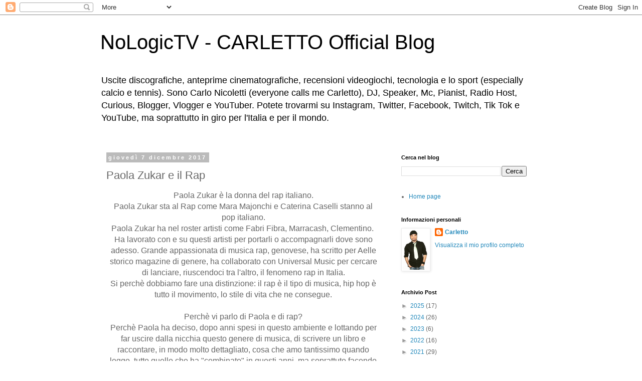

--- FILE ---
content_type: text/html; charset=UTF-8
request_url: http://www.carlettoweb.com/2017/12/paola-zukar-e-il-rap.html
body_size: 45475
content:
<!DOCTYPE html>
<html class='v2' dir='ltr' lang='it'>
<head>
<link href='https://www.blogger.com/static/v1/widgets/335934321-css_bundle_v2.css' rel='stylesheet' type='text/css'/>
<meta content='width=1100' name='viewport'/>
<meta content='text/html; charset=UTF-8' http-equiv='Content-Type'/>
<meta content='blogger' name='generator'/>
<link href='http://www.carlettoweb.com/favicon.ico' rel='icon' type='image/x-icon'/>
<link href='http://www.carlettoweb.com/2017/12/paola-zukar-e-il-rap.html' rel='canonical'/>
<link rel="alternate" type="application/atom+xml" title="NoLogicTV - CARLETTO Official Blog - Atom" href="http://www.carlettoweb.com/feeds/posts/default" />
<link rel="alternate" type="application/rss+xml" title="NoLogicTV - CARLETTO Official Blog - RSS" href="http://www.carlettoweb.com/feeds/posts/default?alt=rss" />
<link rel="service.post" type="application/atom+xml" title="NoLogicTV - CARLETTO Official Blog - Atom" href="https://www.blogger.com/feeds/6959964098246118115/posts/default" />

<link rel="alternate" type="application/atom+xml" title="NoLogicTV - CARLETTO Official Blog - Atom" href="http://www.carlettoweb.com/feeds/4834331814402122409/comments/default" />
<!--Can't find substitution for tag [blog.ieCssRetrofitLinks]-->
<meta content='http://www.carlettoweb.com/2017/12/paola-zukar-e-il-rap.html' property='og:url'/>
<meta content='Paola Zukar e il Rap' property='og:title'/>
<meta content=' Paola Zukar è la donna del rap italiano.   Paola Zukar sta al Rap come Mara Majonchi e Caterina Caselli stanno al pop italiano.   Paola Zuk...' property='og:description'/>
<title>NoLogicTV - CARLETTO Official Blog: Paola Zukar e il Rap</title>
<style id='page-skin-1' type='text/css'><!--
/*
-----------------------------------------------
Blogger Template Style
Name:     Simple
Designer: Blogger
URL:      www.blogger.com
----------------------------------------------- */
/* Content
----------------------------------------------- */
body {
font: normal normal 12px 'Trebuchet MS', Trebuchet, Verdana, sans-serif;
color: #666666;
background: #ffffff none repeat scroll top left;
padding: 0 0 0 0;
}
html body .region-inner {
min-width: 0;
max-width: 100%;
width: auto;
}
h2 {
font-size: 22px;
}
a:link {
text-decoration:none;
color: #2288bb;
}
a:visited {
text-decoration:none;
color: #888888;
}
a:hover {
text-decoration:underline;
color: #33aaff;
}
.body-fauxcolumn-outer .fauxcolumn-inner {
background: transparent none repeat scroll top left;
_background-image: none;
}
.body-fauxcolumn-outer .cap-top {
position: absolute;
z-index: 1;
height: 400px;
width: 100%;
}
.body-fauxcolumn-outer .cap-top .cap-left {
width: 100%;
background: transparent none repeat-x scroll top left;
_background-image: none;
}
.content-outer {
-moz-box-shadow: 0 0 0 rgba(0, 0, 0, .15);
-webkit-box-shadow: 0 0 0 rgba(0, 0, 0, .15);
-goog-ms-box-shadow: 0 0 0 #333333;
box-shadow: 0 0 0 rgba(0, 0, 0, .15);
margin-bottom: 1px;
}
.content-inner {
padding: 10px 40px;
}
.content-inner {
background-color: #ffffff;
}
/* Header
----------------------------------------------- */
.header-outer {
background: transparent none repeat-x scroll 0 -400px;
_background-image: none;
}
.Header h1 {
font: normal normal 40px 'Trebuchet MS',Trebuchet,Verdana,sans-serif;
color: #000000;
text-shadow: 0 0 0 rgba(0, 0, 0, .2);
}
.Header h1 a {
color: #000000;
}
.Header .description {
font-size: 18px;
color: #000000;
}
.header-inner .Header .titlewrapper {
padding: 22px 0;
}
.header-inner .Header .descriptionwrapper {
padding: 0 0;
}
/* Tabs
----------------------------------------------- */
.tabs-inner .section:first-child {
border-top: 0 solid #dddddd;
}
.tabs-inner .section:first-child ul {
margin-top: -1px;
border-top: 1px solid #dddddd;
border-left: 1px solid #dddddd;
border-right: 1px solid #dddddd;
}
.tabs-inner .widget ul {
background: transparent none repeat-x scroll 0 -800px;
_background-image: none;
border-bottom: 1px solid #dddddd;
margin-top: 0;
margin-left: -30px;
margin-right: -30px;
}
.tabs-inner .widget li a {
display: inline-block;
padding: .6em 1em;
font: normal normal 12px 'Trebuchet MS', Trebuchet, Verdana, sans-serif;
color: #000000;
border-left: 1px solid #ffffff;
border-right: 1px solid #dddddd;
}
.tabs-inner .widget li:first-child a {
border-left: none;
}
.tabs-inner .widget li.selected a, .tabs-inner .widget li a:hover {
color: #000000;
background-color: #eeeeee;
text-decoration: none;
}
/* Columns
----------------------------------------------- */
.main-outer {
border-top: 0 solid transparent;
}
.fauxcolumn-left-outer .fauxcolumn-inner {
border-right: 1px solid transparent;
}
.fauxcolumn-right-outer .fauxcolumn-inner {
border-left: 1px solid transparent;
}
/* Headings
----------------------------------------------- */
div.widget > h2,
div.widget h2.title {
margin: 0 0 1em 0;
font: normal bold 11px 'Trebuchet MS',Trebuchet,Verdana,sans-serif;
color: #000000;
}
/* Widgets
----------------------------------------------- */
.widget .zippy {
color: #999999;
text-shadow: 2px 2px 1px rgba(0, 0, 0, .1);
}
.widget .popular-posts ul {
list-style: none;
}
/* Posts
----------------------------------------------- */
h2.date-header {
font: normal bold 11px Arial, Tahoma, Helvetica, FreeSans, sans-serif;
}
.date-header span {
background-color: #bbbbbb;
color: #ffffff;
padding: 0.4em;
letter-spacing: 3px;
margin: inherit;
}
.main-inner {
padding-top: 35px;
padding-bottom: 65px;
}
.main-inner .column-center-inner {
padding: 0 0;
}
.main-inner .column-center-inner .section {
margin: 0 1em;
}
.post {
margin: 0 0 45px 0;
}
h3.post-title, .comments h4 {
font: normal normal 22px 'Trebuchet MS',Trebuchet,Verdana,sans-serif;
margin: .75em 0 0;
}
.post-body {
font-size: 110%;
line-height: 1.4;
position: relative;
}
.post-body img, .post-body .tr-caption-container, .Profile img, .Image img,
.BlogList .item-thumbnail img {
padding: 2px;
background: #ffffff;
border: 1px solid #eeeeee;
-moz-box-shadow: 1px 1px 5px rgba(0, 0, 0, .1);
-webkit-box-shadow: 1px 1px 5px rgba(0, 0, 0, .1);
box-shadow: 1px 1px 5px rgba(0, 0, 0, .1);
}
.post-body img, .post-body .tr-caption-container {
padding: 5px;
}
.post-body .tr-caption-container {
color: #666666;
}
.post-body .tr-caption-container img {
padding: 0;
background: transparent;
border: none;
-moz-box-shadow: 0 0 0 rgba(0, 0, 0, .1);
-webkit-box-shadow: 0 0 0 rgba(0, 0, 0, .1);
box-shadow: 0 0 0 rgba(0, 0, 0, .1);
}
.post-header {
margin: 0 0 1.5em;
line-height: 1.6;
font-size: 90%;
}
.post-footer {
margin: 20px -2px 0;
padding: 5px 10px;
color: #666666;
background-color: #eeeeee;
border-bottom: 1px solid #eeeeee;
line-height: 1.6;
font-size: 90%;
}
#comments .comment-author {
padding-top: 1.5em;
border-top: 1px solid transparent;
background-position: 0 1.5em;
}
#comments .comment-author:first-child {
padding-top: 0;
border-top: none;
}
.avatar-image-container {
margin: .2em 0 0;
}
#comments .avatar-image-container img {
border: 1px solid #eeeeee;
}
/* Comments
----------------------------------------------- */
.comments .comments-content .icon.blog-author {
background-repeat: no-repeat;
background-image: url([data-uri]);
}
.comments .comments-content .loadmore a {
border-top: 1px solid #999999;
border-bottom: 1px solid #999999;
}
.comments .comment-thread.inline-thread {
background-color: #eeeeee;
}
.comments .continue {
border-top: 2px solid #999999;
}
/* Accents
---------------------------------------------- */
.section-columns td.columns-cell {
border-left: 1px solid transparent;
}
.blog-pager {
background: transparent url(https://resources.blogblog.com/blogblog/data/1kt/simple/paging_dot.png) repeat-x scroll top center;
}
.blog-pager-older-link, .home-link,
.blog-pager-newer-link {
background-color: #ffffff;
padding: 5px;
}
.footer-outer {
border-top: 1px dashed #bbbbbb;
}
/* Mobile
----------------------------------------------- */
body.mobile  {
background-size: auto;
}
.mobile .body-fauxcolumn-outer {
background: transparent none repeat scroll top left;
}
.mobile .body-fauxcolumn-outer .cap-top {
background-size: 100% auto;
}
.mobile .content-outer {
-webkit-box-shadow: 0 0 3px rgba(0, 0, 0, .15);
box-shadow: 0 0 3px rgba(0, 0, 0, .15);
}
.mobile .tabs-inner .widget ul {
margin-left: 0;
margin-right: 0;
}
.mobile .post {
margin: 0;
}
.mobile .main-inner .column-center-inner .section {
margin: 0;
}
.mobile .date-header span {
padding: 0.1em 10px;
margin: 0 -10px;
}
.mobile h3.post-title {
margin: 0;
}
.mobile .blog-pager {
background: transparent none no-repeat scroll top center;
}
.mobile .footer-outer {
border-top: none;
}
.mobile .main-inner, .mobile .footer-inner {
background-color: #ffffff;
}
.mobile-index-contents {
color: #666666;
}
.mobile-link-button {
background-color: #2288bb;
}
.mobile-link-button a:link, .mobile-link-button a:visited {
color: #ffffff;
}
.mobile .tabs-inner .section:first-child {
border-top: none;
}
.mobile .tabs-inner .PageList .widget-content {
background-color: #eeeeee;
color: #000000;
border-top: 1px solid #dddddd;
border-bottom: 1px solid #dddddd;
}
.mobile .tabs-inner .PageList .widget-content .pagelist-arrow {
border-left: 1px solid #dddddd;
}

--></style>
<style id='template-skin-1' type='text/css'><!--
body {
min-width: 960px;
}
.content-outer, .content-fauxcolumn-outer, .region-inner {
min-width: 960px;
max-width: 960px;
_width: 960px;
}
.main-inner .columns {
padding-left: 0;
padding-right: 310px;
}
.main-inner .fauxcolumn-center-outer {
left: 0;
right: 310px;
/* IE6 does not respect left and right together */
_width: expression(this.parentNode.offsetWidth -
parseInt("0") -
parseInt("310px") + 'px');
}
.main-inner .fauxcolumn-left-outer {
width: 0;
}
.main-inner .fauxcolumn-right-outer {
width: 310px;
}
.main-inner .column-left-outer {
width: 0;
right: 100%;
margin-left: -0;
}
.main-inner .column-right-outer {
width: 310px;
margin-right: -310px;
}
#layout {
min-width: 0;
}
#layout .content-outer {
min-width: 0;
width: 800px;
}
#layout .region-inner {
min-width: 0;
width: auto;
}
body#layout div.add_widget {
padding: 8px;
}
body#layout div.add_widget a {
margin-left: 32px;
}
--></style>
<link href='https://www.blogger.com/dyn-css/authorization.css?targetBlogID=6959964098246118115&amp;zx=b7e1ef1a-d5b0-446b-866b-ac18d4e6abb8' media='none' onload='if(media!=&#39;all&#39;)media=&#39;all&#39;' rel='stylesheet'/><noscript><link href='https://www.blogger.com/dyn-css/authorization.css?targetBlogID=6959964098246118115&amp;zx=b7e1ef1a-d5b0-446b-866b-ac18d4e6abb8' rel='stylesheet'/></noscript>
<meta name='google-adsense-platform-account' content='ca-host-pub-1556223355139109'/>
<meta name='google-adsense-platform-domain' content='blogspot.com'/>

</head>
<body class='loading variant-simplysimple'>
<div class='navbar section' id='navbar' name='Navbar'><div class='widget Navbar' data-version='1' id='Navbar1'><script type="text/javascript">
    function setAttributeOnload(object, attribute, val) {
      if(window.addEventListener) {
        window.addEventListener('load',
          function(){ object[attribute] = val; }, false);
      } else {
        window.attachEvent('onload', function(){ object[attribute] = val; });
      }
    }
  </script>
<div id="navbar-iframe-container"></div>
<script type="text/javascript" src="https://apis.google.com/js/platform.js"></script>
<script type="text/javascript">
      gapi.load("gapi.iframes:gapi.iframes.style.bubble", function() {
        if (gapi.iframes && gapi.iframes.getContext) {
          gapi.iframes.getContext().openChild({
              url: 'https://www.blogger.com/navbar/6959964098246118115?po\x3d4834331814402122409\x26origin\x3dhttp://www.carlettoweb.com',
              where: document.getElementById("navbar-iframe-container"),
              id: "navbar-iframe"
          });
        }
      });
    </script><script type="text/javascript">
(function() {
var script = document.createElement('script');
script.type = 'text/javascript';
script.src = '//pagead2.googlesyndication.com/pagead/js/google_top_exp.js';
var head = document.getElementsByTagName('head')[0];
if (head) {
head.appendChild(script);
}})();
</script>
</div></div>
<div class='body-fauxcolumns'>
<div class='fauxcolumn-outer body-fauxcolumn-outer'>
<div class='cap-top'>
<div class='cap-left'></div>
<div class='cap-right'></div>
</div>
<div class='fauxborder-left'>
<div class='fauxborder-right'></div>
<div class='fauxcolumn-inner'>
</div>
</div>
<div class='cap-bottom'>
<div class='cap-left'></div>
<div class='cap-right'></div>
</div>
</div>
</div>
<div class='content'>
<div class='content-fauxcolumns'>
<div class='fauxcolumn-outer content-fauxcolumn-outer'>
<div class='cap-top'>
<div class='cap-left'></div>
<div class='cap-right'></div>
</div>
<div class='fauxborder-left'>
<div class='fauxborder-right'></div>
<div class='fauxcolumn-inner'>
</div>
</div>
<div class='cap-bottom'>
<div class='cap-left'></div>
<div class='cap-right'></div>
</div>
</div>
</div>
<div class='content-outer'>
<div class='content-cap-top cap-top'>
<div class='cap-left'></div>
<div class='cap-right'></div>
</div>
<div class='fauxborder-left content-fauxborder-left'>
<div class='fauxborder-right content-fauxborder-right'></div>
<div class='content-inner'>
<header>
<div class='header-outer'>
<div class='header-cap-top cap-top'>
<div class='cap-left'></div>
<div class='cap-right'></div>
</div>
<div class='fauxborder-left header-fauxborder-left'>
<div class='fauxborder-right header-fauxborder-right'></div>
<div class='region-inner header-inner'>
<div class='header section' id='header' name='Intestazione'><div class='widget Header' data-version='1' id='Header1'>
<div id='header-inner'>
<div class='titlewrapper'>
<h1 class='title'>
<a href='http://www.carlettoweb.com/'>
NoLogicTV - CARLETTO Official Blog
</a>
</h1>
</div>
<div class='descriptionwrapper'>
<p class='description'><span>Uscite discografiche, anteprime cinematografiche, recensioni videogiochi, tecnologia e lo sport (especially calcio e tennis).
Sono Carlo Nicoletti (everyone calls me Carletto), DJ, Speaker, Mc, Pianist, Radio Host, Curious, Blogger, Vlogger e YouTuber.                  
Potete trovarmi su Instagram, Twitter, Facebook, Twitch, Tik Tok e YouTube, ma soprattutto in giro per l'Italia e per il mondo.
</span></p>
</div>
</div>
</div></div>
</div>
</div>
<div class='header-cap-bottom cap-bottom'>
<div class='cap-left'></div>
<div class='cap-right'></div>
</div>
</div>
</header>
<div class='tabs-outer'>
<div class='tabs-cap-top cap-top'>
<div class='cap-left'></div>
<div class='cap-right'></div>
</div>
<div class='fauxborder-left tabs-fauxborder-left'>
<div class='fauxborder-right tabs-fauxborder-right'></div>
<div class='region-inner tabs-inner'>
<div class='tabs no-items section' id='crosscol' name='Multi-colonne'></div>
<div class='tabs no-items section' id='crosscol-overflow' name='Cross-Column 2'></div>
</div>
</div>
<div class='tabs-cap-bottom cap-bottom'>
<div class='cap-left'></div>
<div class='cap-right'></div>
</div>
</div>
<div class='main-outer'>
<div class='main-cap-top cap-top'>
<div class='cap-left'></div>
<div class='cap-right'></div>
</div>
<div class='fauxborder-left main-fauxborder-left'>
<div class='fauxborder-right main-fauxborder-right'></div>
<div class='region-inner main-inner'>
<div class='columns fauxcolumns'>
<div class='fauxcolumn-outer fauxcolumn-center-outer'>
<div class='cap-top'>
<div class='cap-left'></div>
<div class='cap-right'></div>
</div>
<div class='fauxborder-left'>
<div class='fauxborder-right'></div>
<div class='fauxcolumn-inner'>
</div>
</div>
<div class='cap-bottom'>
<div class='cap-left'></div>
<div class='cap-right'></div>
</div>
</div>
<div class='fauxcolumn-outer fauxcolumn-left-outer'>
<div class='cap-top'>
<div class='cap-left'></div>
<div class='cap-right'></div>
</div>
<div class='fauxborder-left'>
<div class='fauxborder-right'></div>
<div class='fauxcolumn-inner'>
</div>
</div>
<div class='cap-bottom'>
<div class='cap-left'></div>
<div class='cap-right'></div>
</div>
</div>
<div class='fauxcolumn-outer fauxcolumn-right-outer'>
<div class='cap-top'>
<div class='cap-left'></div>
<div class='cap-right'></div>
</div>
<div class='fauxborder-left'>
<div class='fauxborder-right'></div>
<div class='fauxcolumn-inner'>
</div>
</div>
<div class='cap-bottom'>
<div class='cap-left'></div>
<div class='cap-right'></div>
</div>
</div>
<!-- corrects IE6 width calculation -->
<div class='columns-inner'>
<div class='column-center-outer'>
<div class='column-center-inner'>
<div class='main section' id='main' name='Principale'><div class='widget Blog' data-version='1' id='Blog1'>
<div class='blog-posts hfeed'>

          <div class="date-outer">
        
<h2 class='date-header'><span>giovedì 7 dicembre 2017</span></h2>

          <div class="date-posts">
        
<div class='post-outer'>
<div class='post hentry uncustomized-post-template' itemprop='blogPost' itemscope='itemscope' itemtype='http://schema.org/BlogPosting'>
<meta content='6959964098246118115' itemprop='blogId'/>
<meta content='4834331814402122409' itemprop='postId'/>
<a name='4834331814402122409'></a>
<h3 class='post-title entry-title' itemprop='name'>
Paola Zukar e il Rap
</h3>
<div class='post-header'>
<div class='post-header-line-1'></div>
</div>
<div class='post-body entry-content' id='post-body-4834331814402122409' itemprop='description articleBody'>
<div id="yiv3345219722yui_3_16_0_ym19_1_1512487055008_8800" style="-webkit-padding-start: 0px; font-family: &quot;Helvetica Neue&quot;, Helvetica, Arial, &quot;Lucida Grande&quot;, sans-serif; font-size: 16px; text-align: center;">
Paola Zukar è la donna del rap italiano.</div>
<div id="yiv3345219722yui_3_16_0_ym19_1_1512487055008_8800" style="-webkit-padding-start: 0px; font-family: &quot;Helvetica Neue&quot;, Helvetica, Arial, &quot;Lucida Grande&quot;, sans-serif; font-size: 16px; text-align: center;">
Paola Zukar sta al Rap come Mara Majonchi e Caterina Caselli stanno al pop italiano.</div>
<div id="yiv3345219722yui_3_16_0_ym19_1_1512487055008_8800" style="-webkit-padding-start: 0px; font-family: &quot;Helvetica Neue&quot;, Helvetica, Arial, &quot;Lucida Grande&quot;, sans-serif; font-size: 16px; text-align: center;">
Paola Zukar ha nel roster artisti come Fabri Fibra, Marracash, Clementino.&nbsp;</div>
<div id="yiv3345219722yui_3_16_0_ym19_1_1512487055008_8800" style="-webkit-padding-start: 0px; font-family: &quot;Helvetica Neue&quot;, Helvetica, Arial, &quot;Lucida Grande&quot;, sans-serif; font-size: 16px; text-align: center;">
Ha lavorato con e su questi artisti per portarli o accompagnarli dove sono adesso. Grande appassionata di musica rap, genovese, ha scritto per Aelle storico magazine di genere, ha collaborato con Universal Music per cercare di lanciare, riuscendoci tra l'altro, il fenomeno rap in Italia.</div>
<div id="yiv3345219722yui_3_16_0_ym19_1_1512487055008_8800" style="-webkit-padding-start: 0px; font-family: &quot;Helvetica Neue&quot;, Helvetica, Arial, &quot;Lucida Grande&quot;, sans-serif; font-size: 16px; text-align: center;">
Si perchè dobbiamo fare una distinzione: il rap è il tipo di musica, hip hop è tutto il movimento, lo stile di vita che ne consegue.</div>
<div id="yiv3345219722yui_3_16_0_ym19_1_1512487055008_8800" style="-webkit-padding-start: 0px; font-family: &quot;Helvetica Neue&quot;, Helvetica, Arial, &quot;Lucida Grande&quot;, sans-serif; font-size: 16px; text-align: center;">
<br /></div>
<div dir="ltr" id="yiv3345219722yui_3_16_0_ym19_1_1512487055008_8800" style="-webkit-padding-start: 0px; font-family: &quot;Helvetica Neue&quot;, Helvetica, Arial, &quot;Lucida Grande&quot;, sans-serif; font-size: 16px; text-align: center;">
Perchè vi parlo di Paola e di rap?</div>
<div dir="ltr" id="yiv3345219722yui_3_16_0_ym19_1_1512487055008_8800" style="-webkit-padding-start: 0px; font-family: &quot;Helvetica Neue&quot;, Helvetica, Arial, &quot;Lucida Grande&quot;, sans-serif; font-size: 16px; text-align: center;">
Perchè Paola ha deciso, dopo anni spesi in questo ambiente e lottando per far uscire dalla nicchia questo genere di musica, di scrivere un libro e raccontare, in modo molto dettagliato, cosa che amo tantissimo quando leggo, tutto quello che ha "combinato" in questi anni, ma soprattuto facendo nomi e raccontando aneddoti sia sui propri artisti che in generale su tutta la scena Hip Hop italiana.</div>
<div dir="ltr" id="yiv3345219722yui_3_16_0_ym19_1_1512487055008_8800" style="-webkit-padding-start: 0px; font-family: &quot;Helvetica Neue&quot;, Helvetica, Arial, &quot;Lucida Grande&quot;, sans-serif; font-size: 16px; text-align: center;">
<br /></div>
<div dir="ltr" id="yiv3345219722yui_3_16_0_ym19_1_1512487055008_8800" style="-webkit-padding-start: 0px; font-family: &quot;Helvetica Neue&quot;, Helvetica, Arial, &quot;Lucida Grande&quot;, sans-serif; font-size: 16px; text-align: center;">
Si passa da Fabri Fibra e si arriva fino all'esperienza di Moreno ad Amici di Maria De Filippi, tutto raccontato dal suo occhio attento a non lasciare niente al caso.</div>
<div dir="ltr" id="yiv3345219722yui_3_16_0_ym19_1_1512487055008_8800" style="-webkit-padding-start: 0px; font-family: &quot;Helvetica Neue&quot;, Helvetica, Arial, &quot;Lucida Grande&quot;, sans-serif; font-size: 16px; text-align: center;">
Sapevate per esempio che lo spot della Fiat Uno Rap degli anni '90 fu scritto da J Ax? Io no, l'ho scoperto leggendo Rap.</div>
<div dir="ltr" id="yiv3345219722yui_3_16_0_ym19_1_1512487055008_8800" style="-webkit-padding-start: 0px; font-family: &quot;Helvetica Neue&quot;, Helvetica, Arial, &quot;Lucida Grande&quot;, sans-serif; font-size: 16px; text-align: center;">
<br /></div>
<div dir="ltr" id="yiv3345219722yui_3_16_0_ym19_1_1512487055008_8800" style="-webkit-padding-start: 0px; font-family: &quot;Helvetica Neue&quot;, Helvetica, Arial, &quot;Lucida Grande&quot;, sans-serif; font-size: 16px; text-align: center;">
Ecco se siete curiosi, se magari volete scoprire di più di questo genere musicale, se volete capire i gusti dei vostri figli, se da figli volete far capire il perchè delle vostre scelte musicali ai vostri genitori, questo è il libro giusto.</div>
<div dir="ltr" id="yiv3345219722yui_3_16_0_ym19_1_1512487055008_8800" style="-webkit-padding-start: 0px; font-family: &quot;Helvetica Neue&quot;, Helvetica, Arial, &quot;Lucida Grande&quot;, sans-serif; font-size: 16px; text-align: center;">
Anzi più che libro, come ho detto a Paola quando ci siamo visti, questo è un vero e proprio manuale da consultare periodicamente.</div>
<div dir="ltr" id="yiv3345219722yui_3_16_0_ym19_1_1512487055008_8800" style="-webkit-padding-start: 0px; font-family: &quot;Helvetica Neue&quot;, Helvetica, Arial, &quot;Lucida Grande&quot;, sans-serif; font-size: 16px; text-align: center;">
<br /></div>
<div dir="ltr" id="yiv3345219722yui_3_16_0_ym19_1_1512487055008_8800" style="-webkit-padding-start: 0px; font-family: &quot;Helvetica Neue&quot;, Helvetica, Arial, &quot;Lucida Grande&quot;, sans-serif; font-size: 16px; text-align: center;">
Edito da Baldini &amp; Castoldi "Rap" il libro di Paola Zukar si legge davvero bene e spesso ti fa esclamare: "No ma davvero? ecco perchè...!"</div>
<div dir="ltr" id="yiv3345219722yui_3_16_0_ym19_1_1512487055008_8800" style="-webkit-padding-start: 0px; font-family: &quot;Helvetica Neue&quot;, Helvetica, Arial, &quot;Lucida Grande&quot;, sans-serif; font-size: 16px; text-align: center;">
Sembra uno spot, ma non lo è, o forse vuole esserlo, o forse mi è talmente piaciuto che credo sia giusto che più gente possibile lo debba leggere!</div>
<div dir="ltr" id="yiv3345219722yui_3_16_0_ym19_1_1512487055008_8800" style="-webkit-padding-start: 0px; font-family: &quot;Helvetica Neue&quot;, Helvetica, Arial, &quot;Lucida Grande&quot;, sans-serif; font-size: 16px; text-align: center;">
<br /></div>
<div dir="ltr" id="yiv3345219722yui_3_16_0_ym19_1_1512487055008_8800" style="-webkit-padding-start: 0px; font-family: &quot;Helvetica Neue&quot;, Helvetica, Arial, &quot;Lucida Grande&quot;, sans-serif; font-size: 16px; text-align: center;">
Per vedere il video saluto di Paola Zukar su Leggo.it <a href="http://video.leggo.it/spettacoli/paola_zukar_la_regina_rap_italiano_presenta_leggo_libro-3410370.html" target="_blank">CLICCA QUI</a></div>
<div dir="ltr" id="yiv3345219722yui_3_16_0_ym19_1_1512487055008_8800" style="-webkit-padding-start: 0px; font-family: &quot;Helvetica Neue&quot;, Helvetica, Arial, &quot;Lucida Grande&quot;, sans-serif; font-size: 16px; text-align: center;">
<br /></div>
<div dir="ltr" id="yiv3345219722yui_3_16_0_ym19_1_1512487055008_8800" style="-webkit-padding-start: 0px; font-family: &quot;Helvetica Neue&quot;, Helvetica, Arial, &quot;Lucida Grande&quot;, sans-serif; font-size: 16px; text-align: center;">
<br /></div>
<div dir="ltr" id="yiv3345219722yui_3_16_0_ym19_1_1512487055008_8800" style="-webkit-padding-start: 0px; font-family: &quot;Helvetica Neue&quot;, Helvetica, Arial, &quot;Lucida Grande&quot;, sans-serif; font-size: 16px; text-align: center;">
<br /></div>
<div dir="ltr" id="yiv3345219722yui_3_16_0_ym19_1_1512487055008_8800" style="-webkit-padding-start: 0px; font-family: &quot;Helvetica Neue&quot;, Helvetica, Arial, &quot;Lucida Grande&quot;, sans-serif; font-size: 16px; text-align: center;">
<br /></div>
<div dir="ltr" id="yiv3345219722yui_3_16_0_ym19_1_1512487055008_8800" style="-webkit-padding-start: 0px; font-family: &quot;Helvetica Neue&quot;, Helvetica, Arial, &quot;Lucida Grande&quot;, sans-serif; font-size: 16px; text-align: center;">
<br /></div>
<div dir="ltr" id="yiv3345219722yui_3_16_0_ym19_1_1512487055008_8800" style="-webkit-padding-start: 0px; font-family: &quot;Helvetica Neue&quot;, Helvetica, Arial, &quot;Lucida Grande&quot;, sans-serif; font-size: 16px; text-align: center;">
<br /></div>
<div dir="ltr" id="yiv3345219722yui_3_16_0_ym19_1_1512487055008_8800" style="-webkit-padding-start: 0px; font-family: &quot;Helvetica Neue&quot;, Helvetica, Arial, &quot;Lucida Grande&quot;, sans-serif; font-size: 16px; text-align: center;">
<b style="-webkit-padding-start: 0px; background-color: white; color: #666666;"><div style="font-family: &quot;Trebuchet MS&quot;, Trebuchet, Verdana, sans-serif; font-size: 13.2px; font-weight: 400;">
<a href="https://www.instagram.com/carlettoweb/" style="color: #888888; text-decoration-line: none;" target="_blank">Instagram</a>:&nbsp;<a href="https://www.instagram.com/carlettoweb/" style="color: #888888; text-decoration-line: none;" target="_blank">@carlettoweb</a>&nbsp;<a href="https://www.instagram.com/carlettoweb/" style="color: #888888; text-decoration-line: none;" target="_blank">CLICCA QUI</a></div>
<div style="font-family: &quot;Trebuchet MS&quot;, Trebuchet, Verdana, sans-serif; font-size: 13.2px; font-weight: 400;">
<a href="https://www.facebook.com/CarlettoOfficialPage" style="color: #888888; text-decoration-line: none;" target="_blank">Facebook</a>:&nbsp;<a href="https://www.facebook.com/CarlettoOfficialPage" style="color: #888888; text-decoration-line: none;" target="_blank">CLICCA QUI</a></div>
<div style="font-family: &quot;Trebuchet MS&quot;, Trebuchet, Verdana, sans-serif; font-size: 13.2px; font-weight: 400;">
<a href="https://www.youtube.com/nologictv" style="color: #888888; text-decoration-line: none;" target="_blank">YouTube</a>:&nbsp;<a href="https://www.youtube.com/nologictv" style="color: #888888; text-decoration-line: none;" target="_blank">NoLogicTV</a>&nbsp;<a href="https://www.youtube.com/nologictv" style="color: #888888; text-decoration-line: none;" target="_blank">CLICCA QUI</a></div>
<div data-setdir="false" dir="ltr" id="yui_3_16_0_ym19_1_1512114224230_11748" style="-webkit-padding-start: 0px; font-family: &quot;Trebuchet MS&quot;, Trebuchet, Verdana, sans-serif; font-size: 13.2px; font-weight: 400; padding: 0px;">
<span style="-webkit-padding-start: 0px;"></span></div>
<div class="p1" style="font-family: &quot;Trebuchet MS&quot;, Trebuchet, Verdana, sans-serif; font-size: 13.2px; font-weight: 400;">
<span class="s1" style="font-kerning: none;"></span></div>
<div style="font-family: &quot;Trebuchet MS&quot;, Trebuchet, Verdana, sans-serif; font-size: 13.2px; font-weight: 400;">
<a href="https://twitter.com/carlettoweb" style="color: #888888; font-size: 13.2px; text-decoration-line: none;" target="_blank">Twitter</a><span style="font-size: 13.2px;">:&nbsp;</span><a href="https://twitter.com/carlettoweb" style="color: #888888; font-size: 13.2px; text-decoration-line: none;" target="_blank">@carlettoweb</a><span style="font-size: 13.2px;">&nbsp;</span><a href="https://twitter.com/carlettoweb" style="color: #888888; font-size: 13.2px; text-decoration-line: none;" target="_blank">CLICCA QUI</a></div>
</b></div>
<div style='clear: both;'></div>
</div>
<div class='post-footer'>
<div class='post-footer-line post-footer-line-1'>
<span class='post-author vcard'>
</span>
<span class='post-timestamp'>
-
<meta content='http://www.carlettoweb.com/2017/12/paola-zukar-e-il-rap.html' itemprop='url'/>
<a class='timestamp-link' href='http://www.carlettoweb.com/2017/12/paola-zukar-e-il-rap.html' rel='bookmark' title='permanent link'><abbr class='published' itemprop='datePublished' title='2017-12-07T16:55:00+01:00'>dicembre 07, 2017</abbr></a>
</span>
<span class='post-comment-link'>
</span>
<span class='post-icons'>
<span class='item-control blog-admin pid-1830184430'>
<a href='https://www.blogger.com/post-edit.g?blogID=6959964098246118115&postID=4834331814402122409&from=pencil' title='Modifica post'>
<img alt='' class='icon-action' height='18' src='https://resources.blogblog.com/img/icon18_edit_allbkg.gif' width='18'/>
</a>
</span>
</span>
<div class='post-share-buttons goog-inline-block'>
<a class='goog-inline-block share-button sb-email' href='https://www.blogger.com/share-post.g?blogID=6959964098246118115&postID=4834331814402122409&target=email' target='_blank' title='Invia tramite email'><span class='share-button-link-text'>Invia tramite email</span></a><a class='goog-inline-block share-button sb-blog' href='https://www.blogger.com/share-post.g?blogID=6959964098246118115&postID=4834331814402122409&target=blog' onclick='window.open(this.href, "_blank", "height=270,width=475"); return false;' target='_blank' title='Postalo sul blog'><span class='share-button-link-text'>Postalo sul blog</span></a><a class='goog-inline-block share-button sb-twitter' href='https://www.blogger.com/share-post.g?blogID=6959964098246118115&postID=4834331814402122409&target=twitter' target='_blank' title='Condividi su X'><span class='share-button-link-text'>Condividi su X</span></a><a class='goog-inline-block share-button sb-facebook' href='https://www.blogger.com/share-post.g?blogID=6959964098246118115&postID=4834331814402122409&target=facebook' onclick='window.open(this.href, "_blank", "height=430,width=640"); return false;' target='_blank' title='Condividi su Facebook'><span class='share-button-link-text'>Condividi su Facebook</span></a><a class='goog-inline-block share-button sb-pinterest' href='https://www.blogger.com/share-post.g?blogID=6959964098246118115&postID=4834331814402122409&target=pinterest' target='_blank' title='Condividi su Pinterest'><span class='share-button-link-text'>Condividi su Pinterest</span></a>
</div>
</div>
<div class='post-footer-line post-footer-line-2'>
<span class='post-labels'>
Etichette:
<a href='http://www.carlettoweb.com/search/label/clementino' rel='tag'>clementino</a>,
<a href='http://www.carlettoweb.com/search/label/Fabri%20Fibra' rel='tag'>Fabri Fibra</a>,
<a href='http://www.carlettoweb.com/search/label/hip%20hop' rel='tag'>hip hop</a>,
<a href='http://www.carlettoweb.com/search/label/libro' rel='tag'>libro</a>,
<a href='http://www.carlettoweb.com/search/label/marracash' rel='tag'>marracash</a>,
<a href='http://www.carlettoweb.com/search/label/paola%20zukar' rel='tag'>paola zukar</a>,
<a href='http://www.carlettoweb.com/search/label/rap' rel='tag'>rap</a>,
<a href='http://www.carlettoweb.com/search/label/universal%20music' rel='tag'>universal music</a>
</span>
</div>
<div class='post-footer-line post-footer-line-3'>
<span class='post-location'>
</span>
</div>
</div>
</div>
<div class='comments' id='comments'>
<a name='comments'></a>
</div>
</div>

        </div></div>
      
</div>
<div class='blog-pager' id='blog-pager'>
<span id='blog-pager-newer-link'>
<a class='blog-pager-newer-link' href='http://www.carlettoweb.com/2017/12/la-terza-puntata-di-goalcar-con.html' id='Blog1_blog-pager-newer-link' title='Post più recente'>Post più recente</a>
</span>
<span id='blog-pager-older-link'>
<a class='blog-pager-older-link' href='http://www.carlettoweb.com/2017/12/la-seconda-puntata-di-goalcar-con.html' id='Blog1_blog-pager-older-link' title='Post più vecchio'>Post più vecchio</a>
</span>
<a class='home-link' href='http://www.carlettoweb.com/'>Home page</a>
</div>
<div class='clear'></div>
<div class='post-feeds'>
</div>
</div><div class='widget FeaturedPost' data-version='1' id='FeaturedPost1'>
<div class='post-summary'>
<h3><a href='http://www.carlettoweb.com/2025/05/la-maglia-del-cagliari-tradizione-brand.html'>La maglia del Cagliari - Tradizione, brand sardo con uno speciale omaggio alla Cina</a></h3>
<p>
&#160; Erano due o tre anni che mi chiedevo quale fosse la marca di abbigliamento che vestiva il&#160; Cagliari , non la conoscevo, e come tutte le co...
</p>
</div>
<style type='text/css'>
    .image {
      width: 100%;
    }
  </style>
<div class='clear'></div>
</div><div class='widget PopularPosts' data-version='1' id='PopularPosts1'>
<div class='widget-content popular-posts'>
<ul>
<li>
<div class='item-content'>
<div class='item-thumbnail'>
<a href='http://www.carlettoweb.com/2011/08/spiaggia.html' target='_blank'>
<img alt='' border='0' src='https://blogger.googleusercontent.com/img/b/R29vZ2xl/AVvXsEiyq3be66tNvE3Iu-XhqjZpxLpqQZPEHxPDnX6WaSsQXWmQuthRYUvFshAOJz54IkQXBP2U6TIx1WrFzkZE7Nwu0Pw8JqtpkbGrDElNhRc2mG0jQjJIlLAy42w1joOAYXuPEqMd6d0N4OM/w72-h72-p-k-no-nu/DSC05822.JPG'/>
</a>
</div>
<div class='item-title'><a href='http://www.carlettoweb.com/2011/08/spiaggia.html'>Spiaggia!</a></div>
<div class='item-snippet'>L&#39;altro giorno ci siamo spinti a 40 Km più a sud di Reggio Calabria, dopo Melito, ma non ricordo il nome del luogo... rimedierò...   ...</div>
</div>
<div style='clear: both;'></div>
</li>
<li>
<div class='item-content'>
<div class='item-thumbnail'>
<a href='http://www.carlettoweb.com/2009/06/tutti-pranzo.html' target='_blank'>
<img alt='' border='0' src='https://blogger.googleusercontent.com/img/b/R29vZ2xl/AVvXsEhWHHTxxM4YcmwwXgH_6PlORa2WNBbEBbqbe6yTRYyFR135nEufxaJF2i0WA6caABeLYuvUJGvZC1gh3g4v6L5uFNXEYhseU-KsIdvDzTNqXxx5GT4kLveAyyCf4GSoSFTTagsxojy3xfc/w72-h72-p-k-no-nu/28062009154.jpg'/>
</a>
</div>
<div class='item-title'><a href='http://www.carlettoweb.com/2009/06/tutti-pranzo.html'>Tutti a pranzo!</a></div>
<div class='item-snippet'>La cosa particolare e, a seconda dei punti di vista, divertente, di questo tour del GF è il condividere colazioni, pranzi e cene tutti insie...</div>
</div>
<div style='clear: both;'></div>
</li>
<li>
<div class='item-content'>
<div class='item-thumbnail'>
<a href='http://www.carlettoweb.com/2011/09/lesclusivo-backstage-del-film-che-sta.html' target='_blank'>
<img alt='' border='0' src='https://blogger.googleusercontent.com/img/b/R29vZ2xl/AVvXsEguGNNP9IKAcJHiJ3KP1oGnJ6fO_DrA_qff-1PIH3LG1QUoIzaBCAQVLn3TNVG5gp7aQWgwFq0Z-7TeZkkEmfKD6KeUMevhe9b2uGfywRDlaD6v5ikcbkJZ4iQBl-XcEDsp2TjBP1ro9Ns/w72-h72-p-k-no-nu/DSC05953.JPG'/>
</a>
</div>
<div class='item-title'><a href='http://www.carlettoweb.com/2011/09/lesclusivo-backstage-del-film-che-sta.html'>L'esclusivo BACKSTAGE del Film che sta per arrivare...</a></div>
<div class='item-snippet'>Ci siamo! Ecco in esclusiva assoluta le prime immagini del prossimo blockbuster al cinema... Ebbene sì... Ecco alcune immagini rubate dal ba...</div>
</div>
<div style='clear: both;'></div>
</li>
</ul>
<div class='clear'></div>
</div>
</div></div>
</div>
</div>
<div class='column-left-outer'>
<div class='column-left-inner'>
<aside>
</aside>
</div>
</div>
<div class='column-right-outer'>
<div class='column-right-inner'>
<aside>
<div class='sidebar section' id='sidebar-right-1'><div class='widget BlogSearch' data-version='1' id='BlogSearch1'>
<h2 class='title'>Cerca nel blog</h2>
<div class='widget-content'>
<div id='BlogSearch1_form'>
<form action='http://www.carlettoweb.com/search' class='gsc-search-box' target='_top'>
<table cellpadding='0' cellspacing='0' class='gsc-search-box'>
<tbody>
<tr>
<td class='gsc-input'>
<input autocomplete='off' class='gsc-input' name='q' size='10' title='search' type='text' value=''/>
</td>
<td class='gsc-search-button'>
<input class='gsc-search-button' title='search' type='submit' value='Cerca'/>
</td>
</tr>
</tbody>
</table>
</form>
</div>
</div>
<div class='clear'></div>
</div><div class='widget PageList' data-version='1' id='PageList1'>
<div class='widget-content'>
<ul>
<li>
<a href='http://www.carlettoweb.com/'>Home page</a>
</li>
</ul>
<div class='clear'></div>
</div>
</div><div class='widget Profile' data-version='1' id='Profile1'>
<h2>Informazioni personali</h2>
<div class='widget-content'>
<a href='https://www.blogger.com/profile/08189317594368767870'><img alt='La mia foto' class='profile-img' height='80' src='//blogger.googleusercontent.com/img/b/R29vZ2xl/AVvXsEi8bKWi2DVbTAJPtThr4nvFpRpfh9Kv2rWIZTv3Z7LJwpvtAQJbrCzg7ssc9eKFvvORxLNHkzU5bfLZ1nSQ9fKaRH9Jmu43a-Xfxpcn76ubEzmGgIJqjEgnM6cmcTSjSQ/s220/_K3_0912+copia.jpg' width='52'/></a>
<dl class='profile-datablock'>
<dt class='profile-data'>
<a class='profile-name-link g-profile' href='https://www.blogger.com/profile/08189317594368767870' rel='author' style='background-image: url(//www.blogger.com/img/logo-16.png);'>
Carletto
</a>
</dt>
</dl>
<a class='profile-link' href='https://www.blogger.com/profile/08189317594368767870' rel='author'>Visualizza il mio profilo completo</a>
<div class='clear'></div>
</div>
</div><div class='widget BlogArchive' data-version='1' id='BlogArchive1'>
<h2>Archivio Post</h2>
<div class='widget-content'>
<div id='ArchiveList'>
<div id='BlogArchive1_ArchiveList'>
<ul class='hierarchy'>
<li class='archivedate collapsed'>
<a class='toggle' href='javascript:void(0)'>
<span class='zippy'>

        &#9658;&#160;
      
</span>
</a>
<a class='post-count-link' href='http://www.carlettoweb.com/2025/'>
2025
</a>
<span class='post-count' dir='ltr'>(17)</span>
<ul class='hierarchy'>
<li class='archivedate collapsed'>
<a class='toggle' href='javascript:void(0)'>
<span class='zippy'>

        &#9658;&#160;
      
</span>
</a>
<a class='post-count-link' href='http://www.carlettoweb.com/2025/05/'>
maggio
</a>
<span class='post-count' dir='ltr'>(2)</span>
</li>
</ul>
<ul class='hierarchy'>
<li class='archivedate collapsed'>
<a class='toggle' href='javascript:void(0)'>
<span class='zippy'>

        &#9658;&#160;
      
</span>
</a>
<a class='post-count-link' href='http://www.carlettoweb.com/2025/04/'>
aprile
</a>
<span class='post-count' dir='ltr'>(3)</span>
</li>
</ul>
<ul class='hierarchy'>
<li class='archivedate collapsed'>
<a class='toggle' href='javascript:void(0)'>
<span class='zippy'>

        &#9658;&#160;
      
</span>
</a>
<a class='post-count-link' href='http://www.carlettoweb.com/2025/03/'>
marzo
</a>
<span class='post-count' dir='ltr'>(1)</span>
</li>
</ul>
<ul class='hierarchy'>
<li class='archivedate collapsed'>
<a class='toggle' href='javascript:void(0)'>
<span class='zippy'>

        &#9658;&#160;
      
</span>
</a>
<a class='post-count-link' href='http://www.carlettoweb.com/2025/02/'>
febbraio
</a>
<span class='post-count' dir='ltr'>(6)</span>
</li>
</ul>
<ul class='hierarchy'>
<li class='archivedate collapsed'>
<a class='toggle' href='javascript:void(0)'>
<span class='zippy'>

        &#9658;&#160;
      
</span>
</a>
<a class='post-count-link' href='http://www.carlettoweb.com/2025/01/'>
gennaio
</a>
<span class='post-count' dir='ltr'>(5)</span>
</li>
</ul>
</li>
</ul>
<ul class='hierarchy'>
<li class='archivedate collapsed'>
<a class='toggle' href='javascript:void(0)'>
<span class='zippy'>

        &#9658;&#160;
      
</span>
</a>
<a class='post-count-link' href='http://www.carlettoweb.com/2024/'>
2024
</a>
<span class='post-count' dir='ltr'>(26)</span>
<ul class='hierarchy'>
<li class='archivedate collapsed'>
<a class='toggle' href='javascript:void(0)'>
<span class='zippy'>

        &#9658;&#160;
      
</span>
</a>
<a class='post-count-link' href='http://www.carlettoweb.com/2024/12/'>
dicembre
</a>
<span class='post-count' dir='ltr'>(5)</span>
</li>
</ul>
<ul class='hierarchy'>
<li class='archivedate collapsed'>
<a class='toggle' href='javascript:void(0)'>
<span class='zippy'>

        &#9658;&#160;
      
</span>
</a>
<a class='post-count-link' href='http://www.carlettoweb.com/2024/11/'>
novembre
</a>
<span class='post-count' dir='ltr'>(2)</span>
</li>
</ul>
<ul class='hierarchy'>
<li class='archivedate collapsed'>
<a class='toggle' href='javascript:void(0)'>
<span class='zippy'>

        &#9658;&#160;
      
</span>
</a>
<a class='post-count-link' href='http://www.carlettoweb.com/2024/10/'>
ottobre
</a>
<span class='post-count' dir='ltr'>(5)</span>
</li>
</ul>
<ul class='hierarchy'>
<li class='archivedate collapsed'>
<a class='toggle' href='javascript:void(0)'>
<span class='zippy'>

        &#9658;&#160;
      
</span>
</a>
<a class='post-count-link' href='http://www.carlettoweb.com/2024/09/'>
settembre
</a>
<span class='post-count' dir='ltr'>(4)</span>
</li>
</ul>
<ul class='hierarchy'>
<li class='archivedate collapsed'>
<a class='toggle' href='javascript:void(0)'>
<span class='zippy'>

        &#9658;&#160;
      
</span>
</a>
<a class='post-count-link' href='http://www.carlettoweb.com/2024/07/'>
luglio
</a>
<span class='post-count' dir='ltr'>(1)</span>
</li>
</ul>
<ul class='hierarchy'>
<li class='archivedate collapsed'>
<a class='toggle' href='javascript:void(0)'>
<span class='zippy'>

        &#9658;&#160;
      
</span>
</a>
<a class='post-count-link' href='http://www.carlettoweb.com/2024/06/'>
giugno
</a>
<span class='post-count' dir='ltr'>(1)</span>
</li>
</ul>
<ul class='hierarchy'>
<li class='archivedate collapsed'>
<a class='toggle' href='javascript:void(0)'>
<span class='zippy'>

        &#9658;&#160;
      
</span>
</a>
<a class='post-count-link' href='http://www.carlettoweb.com/2024/04/'>
aprile
</a>
<span class='post-count' dir='ltr'>(2)</span>
</li>
</ul>
<ul class='hierarchy'>
<li class='archivedate collapsed'>
<a class='toggle' href='javascript:void(0)'>
<span class='zippy'>

        &#9658;&#160;
      
</span>
</a>
<a class='post-count-link' href='http://www.carlettoweb.com/2024/03/'>
marzo
</a>
<span class='post-count' dir='ltr'>(4)</span>
</li>
</ul>
<ul class='hierarchy'>
<li class='archivedate collapsed'>
<a class='toggle' href='javascript:void(0)'>
<span class='zippy'>

        &#9658;&#160;
      
</span>
</a>
<a class='post-count-link' href='http://www.carlettoweb.com/2024/02/'>
febbraio
</a>
<span class='post-count' dir='ltr'>(1)</span>
</li>
</ul>
<ul class='hierarchy'>
<li class='archivedate collapsed'>
<a class='toggle' href='javascript:void(0)'>
<span class='zippy'>

        &#9658;&#160;
      
</span>
</a>
<a class='post-count-link' href='http://www.carlettoweb.com/2024/01/'>
gennaio
</a>
<span class='post-count' dir='ltr'>(1)</span>
</li>
</ul>
</li>
</ul>
<ul class='hierarchy'>
<li class='archivedate collapsed'>
<a class='toggle' href='javascript:void(0)'>
<span class='zippy'>

        &#9658;&#160;
      
</span>
</a>
<a class='post-count-link' href='http://www.carlettoweb.com/2023/'>
2023
</a>
<span class='post-count' dir='ltr'>(6)</span>
<ul class='hierarchy'>
<li class='archivedate collapsed'>
<a class='toggle' href='javascript:void(0)'>
<span class='zippy'>

        &#9658;&#160;
      
</span>
</a>
<a class='post-count-link' href='http://www.carlettoweb.com/2023/12/'>
dicembre
</a>
<span class='post-count' dir='ltr'>(2)</span>
</li>
</ul>
<ul class='hierarchy'>
<li class='archivedate collapsed'>
<a class='toggle' href='javascript:void(0)'>
<span class='zippy'>

        &#9658;&#160;
      
</span>
</a>
<a class='post-count-link' href='http://www.carlettoweb.com/2023/07/'>
luglio
</a>
<span class='post-count' dir='ltr'>(1)</span>
</li>
</ul>
<ul class='hierarchy'>
<li class='archivedate collapsed'>
<a class='toggle' href='javascript:void(0)'>
<span class='zippy'>

        &#9658;&#160;
      
</span>
</a>
<a class='post-count-link' href='http://www.carlettoweb.com/2023/06/'>
giugno
</a>
<span class='post-count' dir='ltr'>(1)</span>
</li>
</ul>
<ul class='hierarchy'>
<li class='archivedate collapsed'>
<a class='toggle' href='javascript:void(0)'>
<span class='zippy'>

        &#9658;&#160;
      
</span>
</a>
<a class='post-count-link' href='http://www.carlettoweb.com/2023/01/'>
gennaio
</a>
<span class='post-count' dir='ltr'>(2)</span>
</li>
</ul>
</li>
</ul>
<ul class='hierarchy'>
<li class='archivedate collapsed'>
<a class='toggle' href='javascript:void(0)'>
<span class='zippy'>

        &#9658;&#160;
      
</span>
</a>
<a class='post-count-link' href='http://www.carlettoweb.com/2022/'>
2022
</a>
<span class='post-count' dir='ltr'>(16)</span>
<ul class='hierarchy'>
<li class='archivedate collapsed'>
<a class='toggle' href='javascript:void(0)'>
<span class='zippy'>

        &#9658;&#160;
      
</span>
</a>
<a class='post-count-link' href='http://www.carlettoweb.com/2022/12/'>
dicembre
</a>
<span class='post-count' dir='ltr'>(4)</span>
</li>
</ul>
<ul class='hierarchy'>
<li class='archivedate collapsed'>
<a class='toggle' href='javascript:void(0)'>
<span class='zippy'>

        &#9658;&#160;
      
</span>
</a>
<a class='post-count-link' href='http://www.carlettoweb.com/2022/11/'>
novembre
</a>
<span class='post-count' dir='ltr'>(2)</span>
</li>
</ul>
<ul class='hierarchy'>
<li class='archivedate collapsed'>
<a class='toggle' href='javascript:void(0)'>
<span class='zippy'>

        &#9658;&#160;
      
</span>
</a>
<a class='post-count-link' href='http://www.carlettoweb.com/2022/07/'>
luglio
</a>
<span class='post-count' dir='ltr'>(1)</span>
</li>
</ul>
<ul class='hierarchy'>
<li class='archivedate collapsed'>
<a class='toggle' href='javascript:void(0)'>
<span class='zippy'>

        &#9658;&#160;
      
</span>
</a>
<a class='post-count-link' href='http://www.carlettoweb.com/2022/06/'>
giugno
</a>
<span class='post-count' dir='ltr'>(3)</span>
</li>
</ul>
<ul class='hierarchy'>
<li class='archivedate collapsed'>
<a class='toggle' href='javascript:void(0)'>
<span class='zippy'>

        &#9658;&#160;
      
</span>
</a>
<a class='post-count-link' href='http://www.carlettoweb.com/2022/05/'>
maggio
</a>
<span class='post-count' dir='ltr'>(2)</span>
</li>
</ul>
<ul class='hierarchy'>
<li class='archivedate collapsed'>
<a class='toggle' href='javascript:void(0)'>
<span class='zippy'>

        &#9658;&#160;
      
</span>
</a>
<a class='post-count-link' href='http://www.carlettoweb.com/2022/03/'>
marzo
</a>
<span class='post-count' dir='ltr'>(1)</span>
</li>
</ul>
<ul class='hierarchy'>
<li class='archivedate collapsed'>
<a class='toggle' href='javascript:void(0)'>
<span class='zippy'>

        &#9658;&#160;
      
</span>
</a>
<a class='post-count-link' href='http://www.carlettoweb.com/2022/02/'>
febbraio
</a>
<span class='post-count' dir='ltr'>(2)</span>
</li>
</ul>
<ul class='hierarchy'>
<li class='archivedate collapsed'>
<a class='toggle' href='javascript:void(0)'>
<span class='zippy'>

        &#9658;&#160;
      
</span>
</a>
<a class='post-count-link' href='http://www.carlettoweb.com/2022/01/'>
gennaio
</a>
<span class='post-count' dir='ltr'>(1)</span>
</li>
</ul>
</li>
</ul>
<ul class='hierarchy'>
<li class='archivedate collapsed'>
<a class='toggle' href='javascript:void(0)'>
<span class='zippy'>

        &#9658;&#160;
      
</span>
</a>
<a class='post-count-link' href='http://www.carlettoweb.com/2021/'>
2021
</a>
<span class='post-count' dir='ltr'>(29)</span>
<ul class='hierarchy'>
<li class='archivedate collapsed'>
<a class='toggle' href='javascript:void(0)'>
<span class='zippy'>

        &#9658;&#160;
      
</span>
</a>
<a class='post-count-link' href='http://www.carlettoweb.com/2021/12/'>
dicembre
</a>
<span class='post-count' dir='ltr'>(4)</span>
</li>
</ul>
<ul class='hierarchy'>
<li class='archivedate collapsed'>
<a class='toggle' href='javascript:void(0)'>
<span class='zippy'>

        &#9658;&#160;
      
</span>
</a>
<a class='post-count-link' href='http://www.carlettoweb.com/2021/11/'>
novembre
</a>
<span class='post-count' dir='ltr'>(2)</span>
</li>
</ul>
<ul class='hierarchy'>
<li class='archivedate collapsed'>
<a class='toggle' href='javascript:void(0)'>
<span class='zippy'>

        &#9658;&#160;
      
</span>
</a>
<a class='post-count-link' href='http://www.carlettoweb.com/2021/10/'>
ottobre
</a>
<span class='post-count' dir='ltr'>(1)</span>
</li>
</ul>
<ul class='hierarchy'>
<li class='archivedate collapsed'>
<a class='toggle' href='javascript:void(0)'>
<span class='zippy'>

        &#9658;&#160;
      
</span>
</a>
<a class='post-count-link' href='http://www.carlettoweb.com/2021/09/'>
settembre
</a>
<span class='post-count' dir='ltr'>(5)</span>
</li>
</ul>
<ul class='hierarchy'>
<li class='archivedate collapsed'>
<a class='toggle' href='javascript:void(0)'>
<span class='zippy'>

        &#9658;&#160;
      
</span>
</a>
<a class='post-count-link' href='http://www.carlettoweb.com/2021/08/'>
agosto
</a>
<span class='post-count' dir='ltr'>(4)</span>
</li>
</ul>
<ul class='hierarchy'>
<li class='archivedate collapsed'>
<a class='toggle' href='javascript:void(0)'>
<span class='zippy'>

        &#9658;&#160;
      
</span>
</a>
<a class='post-count-link' href='http://www.carlettoweb.com/2021/07/'>
luglio
</a>
<span class='post-count' dir='ltr'>(2)</span>
</li>
</ul>
<ul class='hierarchy'>
<li class='archivedate collapsed'>
<a class='toggle' href='javascript:void(0)'>
<span class='zippy'>

        &#9658;&#160;
      
</span>
</a>
<a class='post-count-link' href='http://www.carlettoweb.com/2021/06/'>
giugno
</a>
<span class='post-count' dir='ltr'>(1)</span>
</li>
</ul>
<ul class='hierarchy'>
<li class='archivedate collapsed'>
<a class='toggle' href='javascript:void(0)'>
<span class='zippy'>

        &#9658;&#160;
      
</span>
</a>
<a class='post-count-link' href='http://www.carlettoweb.com/2021/05/'>
maggio
</a>
<span class='post-count' dir='ltr'>(4)</span>
</li>
</ul>
<ul class='hierarchy'>
<li class='archivedate collapsed'>
<a class='toggle' href='javascript:void(0)'>
<span class='zippy'>

        &#9658;&#160;
      
</span>
</a>
<a class='post-count-link' href='http://www.carlettoweb.com/2021/04/'>
aprile
</a>
<span class='post-count' dir='ltr'>(1)</span>
</li>
</ul>
<ul class='hierarchy'>
<li class='archivedate collapsed'>
<a class='toggle' href='javascript:void(0)'>
<span class='zippy'>

        &#9658;&#160;
      
</span>
</a>
<a class='post-count-link' href='http://www.carlettoweb.com/2021/03/'>
marzo
</a>
<span class='post-count' dir='ltr'>(3)</span>
</li>
</ul>
<ul class='hierarchy'>
<li class='archivedate collapsed'>
<a class='toggle' href='javascript:void(0)'>
<span class='zippy'>

        &#9658;&#160;
      
</span>
</a>
<a class='post-count-link' href='http://www.carlettoweb.com/2021/02/'>
febbraio
</a>
<span class='post-count' dir='ltr'>(1)</span>
</li>
</ul>
<ul class='hierarchy'>
<li class='archivedate collapsed'>
<a class='toggle' href='javascript:void(0)'>
<span class='zippy'>

        &#9658;&#160;
      
</span>
</a>
<a class='post-count-link' href='http://www.carlettoweb.com/2021/01/'>
gennaio
</a>
<span class='post-count' dir='ltr'>(1)</span>
</li>
</ul>
</li>
</ul>
<ul class='hierarchy'>
<li class='archivedate collapsed'>
<a class='toggle' href='javascript:void(0)'>
<span class='zippy'>

        &#9658;&#160;
      
</span>
</a>
<a class='post-count-link' href='http://www.carlettoweb.com/2020/'>
2020
</a>
<span class='post-count' dir='ltr'>(40)</span>
<ul class='hierarchy'>
<li class='archivedate collapsed'>
<a class='toggle' href='javascript:void(0)'>
<span class='zippy'>

        &#9658;&#160;
      
</span>
</a>
<a class='post-count-link' href='http://www.carlettoweb.com/2020/11/'>
novembre
</a>
<span class='post-count' dir='ltr'>(6)</span>
</li>
</ul>
<ul class='hierarchy'>
<li class='archivedate collapsed'>
<a class='toggle' href='javascript:void(0)'>
<span class='zippy'>

        &#9658;&#160;
      
</span>
</a>
<a class='post-count-link' href='http://www.carlettoweb.com/2020/10/'>
ottobre
</a>
<span class='post-count' dir='ltr'>(2)</span>
</li>
</ul>
<ul class='hierarchy'>
<li class='archivedate collapsed'>
<a class='toggle' href='javascript:void(0)'>
<span class='zippy'>

        &#9658;&#160;
      
</span>
</a>
<a class='post-count-link' href='http://www.carlettoweb.com/2020/08/'>
agosto
</a>
<span class='post-count' dir='ltr'>(1)</span>
</li>
</ul>
<ul class='hierarchy'>
<li class='archivedate collapsed'>
<a class='toggle' href='javascript:void(0)'>
<span class='zippy'>

        &#9658;&#160;
      
</span>
</a>
<a class='post-count-link' href='http://www.carlettoweb.com/2020/06/'>
giugno
</a>
<span class='post-count' dir='ltr'>(3)</span>
</li>
</ul>
<ul class='hierarchy'>
<li class='archivedate collapsed'>
<a class='toggle' href='javascript:void(0)'>
<span class='zippy'>

        &#9658;&#160;
      
</span>
</a>
<a class='post-count-link' href='http://www.carlettoweb.com/2020/05/'>
maggio
</a>
<span class='post-count' dir='ltr'>(9)</span>
</li>
</ul>
<ul class='hierarchy'>
<li class='archivedate collapsed'>
<a class='toggle' href='javascript:void(0)'>
<span class='zippy'>

        &#9658;&#160;
      
</span>
</a>
<a class='post-count-link' href='http://www.carlettoweb.com/2020/04/'>
aprile
</a>
<span class='post-count' dir='ltr'>(4)</span>
</li>
</ul>
<ul class='hierarchy'>
<li class='archivedate collapsed'>
<a class='toggle' href='javascript:void(0)'>
<span class='zippy'>

        &#9658;&#160;
      
</span>
</a>
<a class='post-count-link' href='http://www.carlettoweb.com/2020/03/'>
marzo
</a>
<span class='post-count' dir='ltr'>(3)</span>
</li>
</ul>
<ul class='hierarchy'>
<li class='archivedate collapsed'>
<a class='toggle' href='javascript:void(0)'>
<span class='zippy'>

        &#9658;&#160;
      
</span>
</a>
<a class='post-count-link' href='http://www.carlettoweb.com/2020/02/'>
febbraio
</a>
<span class='post-count' dir='ltr'>(6)</span>
</li>
</ul>
<ul class='hierarchy'>
<li class='archivedate collapsed'>
<a class='toggle' href='javascript:void(0)'>
<span class='zippy'>

        &#9658;&#160;
      
</span>
</a>
<a class='post-count-link' href='http://www.carlettoweb.com/2020/01/'>
gennaio
</a>
<span class='post-count' dir='ltr'>(6)</span>
</li>
</ul>
</li>
</ul>
<ul class='hierarchy'>
<li class='archivedate collapsed'>
<a class='toggle' href='javascript:void(0)'>
<span class='zippy'>

        &#9658;&#160;
      
</span>
</a>
<a class='post-count-link' href='http://www.carlettoweb.com/2019/'>
2019
</a>
<span class='post-count' dir='ltr'>(16)</span>
<ul class='hierarchy'>
<li class='archivedate collapsed'>
<a class='toggle' href='javascript:void(0)'>
<span class='zippy'>

        &#9658;&#160;
      
</span>
</a>
<a class='post-count-link' href='http://www.carlettoweb.com/2019/11/'>
novembre
</a>
<span class='post-count' dir='ltr'>(6)</span>
</li>
</ul>
<ul class='hierarchy'>
<li class='archivedate collapsed'>
<a class='toggle' href='javascript:void(0)'>
<span class='zippy'>

        &#9658;&#160;
      
</span>
</a>
<a class='post-count-link' href='http://www.carlettoweb.com/2019/10/'>
ottobre
</a>
<span class='post-count' dir='ltr'>(3)</span>
</li>
</ul>
<ul class='hierarchy'>
<li class='archivedate collapsed'>
<a class='toggle' href='javascript:void(0)'>
<span class='zippy'>

        &#9658;&#160;
      
</span>
</a>
<a class='post-count-link' href='http://www.carlettoweb.com/2019/09/'>
settembre
</a>
<span class='post-count' dir='ltr'>(4)</span>
</li>
</ul>
<ul class='hierarchy'>
<li class='archivedate collapsed'>
<a class='toggle' href='javascript:void(0)'>
<span class='zippy'>

        &#9658;&#160;
      
</span>
</a>
<a class='post-count-link' href='http://www.carlettoweb.com/2019/04/'>
aprile
</a>
<span class='post-count' dir='ltr'>(2)</span>
</li>
</ul>
<ul class='hierarchy'>
<li class='archivedate collapsed'>
<a class='toggle' href='javascript:void(0)'>
<span class='zippy'>

        &#9658;&#160;
      
</span>
</a>
<a class='post-count-link' href='http://www.carlettoweb.com/2019/02/'>
febbraio
</a>
<span class='post-count' dir='ltr'>(1)</span>
</li>
</ul>
</li>
</ul>
<ul class='hierarchy'>
<li class='archivedate collapsed'>
<a class='toggle' href='javascript:void(0)'>
<span class='zippy'>

        &#9658;&#160;
      
</span>
</a>
<a class='post-count-link' href='http://www.carlettoweb.com/2018/'>
2018
</a>
<span class='post-count' dir='ltr'>(33)</span>
<ul class='hierarchy'>
<li class='archivedate collapsed'>
<a class='toggle' href='javascript:void(0)'>
<span class='zippy'>

        &#9658;&#160;
      
</span>
</a>
<a class='post-count-link' href='http://www.carlettoweb.com/2018/12/'>
dicembre
</a>
<span class='post-count' dir='ltr'>(1)</span>
</li>
</ul>
<ul class='hierarchy'>
<li class='archivedate collapsed'>
<a class='toggle' href='javascript:void(0)'>
<span class='zippy'>

        &#9658;&#160;
      
</span>
</a>
<a class='post-count-link' href='http://www.carlettoweb.com/2018/11/'>
novembre
</a>
<span class='post-count' dir='ltr'>(2)</span>
</li>
</ul>
<ul class='hierarchy'>
<li class='archivedate collapsed'>
<a class='toggle' href='javascript:void(0)'>
<span class='zippy'>

        &#9658;&#160;
      
</span>
</a>
<a class='post-count-link' href='http://www.carlettoweb.com/2018/10/'>
ottobre
</a>
<span class='post-count' dir='ltr'>(1)</span>
</li>
</ul>
<ul class='hierarchy'>
<li class='archivedate collapsed'>
<a class='toggle' href='javascript:void(0)'>
<span class='zippy'>

        &#9658;&#160;
      
</span>
</a>
<a class='post-count-link' href='http://www.carlettoweb.com/2018/09/'>
settembre
</a>
<span class='post-count' dir='ltr'>(3)</span>
</li>
</ul>
<ul class='hierarchy'>
<li class='archivedate collapsed'>
<a class='toggle' href='javascript:void(0)'>
<span class='zippy'>

        &#9658;&#160;
      
</span>
</a>
<a class='post-count-link' href='http://www.carlettoweb.com/2018/08/'>
agosto
</a>
<span class='post-count' dir='ltr'>(5)</span>
</li>
</ul>
<ul class='hierarchy'>
<li class='archivedate collapsed'>
<a class='toggle' href='javascript:void(0)'>
<span class='zippy'>

        &#9658;&#160;
      
</span>
</a>
<a class='post-count-link' href='http://www.carlettoweb.com/2018/07/'>
luglio
</a>
<span class='post-count' dir='ltr'>(2)</span>
</li>
</ul>
<ul class='hierarchy'>
<li class='archivedate collapsed'>
<a class='toggle' href='javascript:void(0)'>
<span class='zippy'>

        &#9658;&#160;
      
</span>
</a>
<a class='post-count-link' href='http://www.carlettoweb.com/2018/06/'>
giugno
</a>
<span class='post-count' dir='ltr'>(1)</span>
</li>
</ul>
<ul class='hierarchy'>
<li class='archivedate collapsed'>
<a class='toggle' href='javascript:void(0)'>
<span class='zippy'>

        &#9658;&#160;
      
</span>
</a>
<a class='post-count-link' href='http://www.carlettoweb.com/2018/05/'>
maggio
</a>
<span class='post-count' dir='ltr'>(2)</span>
</li>
</ul>
<ul class='hierarchy'>
<li class='archivedate collapsed'>
<a class='toggle' href='javascript:void(0)'>
<span class='zippy'>

        &#9658;&#160;
      
</span>
</a>
<a class='post-count-link' href='http://www.carlettoweb.com/2018/04/'>
aprile
</a>
<span class='post-count' dir='ltr'>(2)</span>
</li>
</ul>
<ul class='hierarchy'>
<li class='archivedate collapsed'>
<a class='toggle' href='javascript:void(0)'>
<span class='zippy'>

        &#9658;&#160;
      
</span>
</a>
<a class='post-count-link' href='http://www.carlettoweb.com/2018/03/'>
marzo
</a>
<span class='post-count' dir='ltr'>(6)</span>
</li>
</ul>
<ul class='hierarchy'>
<li class='archivedate collapsed'>
<a class='toggle' href='javascript:void(0)'>
<span class='zippy'>

        &#9658;&#160;
      
</span>
</a>
<a class='post-count-link' href='http://www.carlettoweb.com/2018/02/'>
febbraio
</a>
<span class='post-count' dir='ltr'>(3)</span>
</li>
</ul>
<ul class='hierarchy'>
<li class='archivedate collapsed'>
<a class='toggle' href='javascript:void(0)'>
<span class='zippy'>

        &#9658;&#160;
      
</span>
</a>
<a class='post-count-link' href='http://www.carlettoweb.com/2018/01/'>
gennaio
</a>
<span class='post-count' dir='ltr'>(5)</span>
</li>
</ul>
</li>
</ul>
<ul class='hierarchy'>
<li class='archivedate expanded'>
<a class='toggle' href='javascript:void(0)'>
<span class='zippy toggle-open'>

        &#9660;&#160;
      
</span>
</a>
<a class='post-count-link' href='http://www.carlettoweb.com/2017/'>
2017
</a>
<span class='post-count' dir='ltr'>(27)</span>
<ul class='hierarchy'>
<li class='archivedate expanded'>
<a class='toggle' href='javascript:void(0)'>
<span class='zippy toggle-open'>

        &#9660;&#160;
      
</span>
</a>
<a class='post-count-link' href='http://www.carlettoweb.com/2017/12/'>
dicembre
</a>
<span class='post-count' dir='ltr'>(10)</span>
<ul class='posts'>
<li><a href='http://www.carlettoweb.com/2017/12/buon-natale.html'>Buon Natale</a></li>
<li><a href='http://www.carlettoweb.com/2017/12/viviano-in-goalcar-parla-di-cassano-e.html'>Viviano in #GoalCar parla di Cassano e Mihajlovic</a></li>
<li><a href='http://www.carlettoweb.com/2017/12/le-nuove-scarpe-di-harden.html'>Le nuove scarpe di Harden</a></li>
<li><a href='http://www.carlettoweb.com/2017/12/la-quinta-puntata-di-goalcar-di-chiara.html'>La Quinta puntata di #GoalCar Di Chiara e gli anni...</a></li>
<li><a href='http://www.carlettoweb.com/2017/12/la-quarta-puntata-goalcar-con-emiliano.html'>La Quarta puntata #Goalcar con Emiliano Viviano</a></li>
<li><a href='http://www.carlettoweb.com/2017/12/la-terza-puntata-di-goalcar-con.html'>La terza puntata di #GoalCar con Christian Riganò</a></li>
<li><a href='http://www.carlettoweb.com/2017/12/paola-zukar-e-il-rap.html'>Paola Zukar e il Rap</a></li>
<li><a href='http://www.carlettoweb.com/2017/12/la-seconda-puntata-di-goalcar-con.html'>La seconda puntata di #GoalCar con Alberto Di Chiara</a></li>
<li><a href='http://www.carlettoweb.com/2017/12/jovanotti-oh-vita.html'>Jovanotti - Oh Vita</a></li>
<li><a href='http://www.carlettoweb.com/2017/12/goalcar-la-prima-webserie-italiana-sul.html'>GoalCar - La Prima WebSerie italiana sul calcio (S...</a></li>
</ul>
</li>
</ul>
<ul class='hierarchy'>
<li class='archivedate collapsed'>
<a class='toggle' href='javascript:void(0)'>
<span class='zippy'>

        &#9658;&#160;
      
</span>
</a>
<a class='post-count-link' href='http://www.carlettoweb.com/2017/11/'>
novembre
</a>
<span class='post-count' dir='ltr'>(1)</span>
</li>
</ul>
<ul class='hierarchy'>
<li class='archivedate collapsed'>
<a class='toggle' href='javascript:void(0)'>
<span class='zippy'>

        &#9658;&#160;
      
</span>
</a>
<a class='post-count-link' href='http://www.carlettoweb.com/2017/10/'>
ottobre
</a>
<span class='post-count' dir='ltr'>(1)</span>
</li>
</ul>
<ul class='hierarchy'>
<li class='archivedate collapsed'>
<a class='toggle' href='javascript:void(0)'>
<span class='zippy'>

        &#9658;&#160;
      
</span>
</a>
<a class='post-count-link' href='http://www.carlettoweb.com/2017/09/'>
settembre
</a>
<span class='post-count' dir='ltr'>(2)</span>
</li>
</ul>
<ul class='hierarchy'>
<li class='archivedate collapsed'>
<a class='toggle' href='javascript:void(0)'>
<span class='zippy'>

        &#9658;&#160;
      
</span>
</a>
<a class='post-count-link' href='http://www.carlettoweb.com/2017/08/'>
agosto
</a>
<span class='post-count' dir='ltr'>(1)</span>
</li>
</ul>
<ul class='hierarchy'>
<li class='archivedate collapsed'>
<a class='toggle' href='javascript:void(0)'>
<span class='zippy'>

        &#9658;&#160;
      
</span>
</a>
<a class='post-count-link' href='http://www.carlettoweb.com/2017/07/'>
luglio
</a>
<span class='post-count' dir='ltr'>(1)</span>
</li>
</ul>
<ul class='hierarchy'>
<li class='archivedate collapsed'>
<a class='toggle' href='javascript:void(0)'>
<span class='zippy'>

        &#9658;&#160;
      
</span>
</a>
<a class='post-count-link' href='http://www.carlettoweb.com/2017/05/'>
maggio
</a>
<span class='post-count' dir='ltr'>(2)</span>
</li>
</ul>
<ul class='hierarchy'>
<li class='archivedate collapsed'>
<a class='toggle' href='javascript:void(0)'>
<span class='zippy'>

        &#9658;&#160;
      
</span>
</a>
<a class='post-count-link' href='http://www.carlettoweb.com/2017/04/'>
aprile
</a>
<span class='post-count' dir='ltr'>(3)</span>
</li>
</ul>
<ul class='hierarchy'>
<li class='archivedate collapsed'>
<a class='toggle' href='javascript:void(0)'>
<span class='zippy'>

        &#9658;&#160;
      
</span>
</a>
<a class='post-count-link' href='http://www.carlettoweb.com/2017/03/'>
marzo
</a>
<span class='post-count' dir='ltr'>(2)</span>
</li>
</ul>
<ul class='hierarchy'>
<li class='archivedate collapsed'>
<a class='toggle' href='javascript:void(0)'>
<span class='zippy'>

        &#9658;&#160;
      
</span>
</a>
<a class='post-count-link' href='http://www.carlettoweb.com/2017/02/'>
febbraio
</a>
<span class='post-count' dir='ltr'>(1)</span>
</li>
</ul>
<ul class='hierarchy'>
<li class='archivedate collapsed'>
<a class='toggle' href='javascript:void(0)'>
<span class='zippy'>

        &#9658;&#160;
      
</span>
</a>
<a class='post-count-link' href='http://www.carlettoweb.com/2017/01/'>
gennaio
</a>
<span class='post-count' dir='ltr'>(3)</span>
</li>
</ul>
</li>
</ul>
<ul class='hierarchy'>
<li class='archivedate collapsed'>
<a class='toggle' href='javascript:void(0)'>
<span class='zippy'>

        &#9658;&#160;
      
</span>
</a>
<a class='post-count-link' href='http://www.carlettoweb.com/2016/'>
2016
</a>
<span class='post-count' dir='ltr'>(23)</span>
<ul class='hierarchy'>
<li class='archivedate collapsed'>
<a class='toggle' href='javascript:void(0)'>
<span class='zippy'>

        &#9658;&#160;
      
</span>
</a>
<a class='post-count-link' href='http://www.carlettoweb.com/2016/10/'>
ottobre
</a>
<span class='post-count' dir='ltr'>(3)</span>
</li>
</ul>
<ul class='hierarchy'>
<li class='archivedate collapsed'>
<a class='toggle' href='javascript:void(0)'>
<span class='zippy'>

        &#9658;&#160;
      
</span>
</a>
<a class='post-count-link' href='http://www.carlettoweb.com/2016/09/'>
settembre
</a>
<span class='post-count' dir='ltr'>(3)</span>
</li>
</ul>
<ul class='hierarchy'>
<li class='archivedate collapsed'>
<a class='toggle' href='javascript:void(0)'>
<span class='zippy'>

        &#9658;&#160;
      
</span>
</a>
<a class='post-count-link' href='http://www.carlettoweb.com/2016/08/'>
agosto
</a>
<span class='post-count' dir='ltr'>(1)</span>
</li>
</ul>
<ul class='hierarchy'>
<li class='archivedate collapsed'>
<a class='toggle' href='javascript:void(0)'>
<span class='zippy'>

        &#9658;&#160;
      
</span>
</a>
<a class='post-count-link' href='http://www.carlettoweb.com/2016/07/'>
luglio
</a>
<span class='post-count' dir='ltr'>(3)</span>
</li>
</ul>
<ul class='hierarchy'>
<li class='archivedate collapsed'>
<a class='toggle' href='javascript:void(0)'>
<span class='zippy'>

        &#9658;&#160;
      
</span>
</a>
<a class='post-count-link' href='http://www.carlettoweb.com/2016/06/'>
giugno
</a>
<span class='post-count' dir='ltr'>(4)</span>
</li>
</ul>
<ul class='hierarchy'>
<li class='archivedate collapsed'>
<a class='toggle' href='javascript:void(0)'>
<span class='zippy'>

        &#9658;&#160;
      
</span>
</a>
<a class='post-count-link' href='http://www.carlettoweb.com/2016/05/'>
maggio
</a>
<span class='post-count' dir='ltr'>(1)</span>
</li>
</ul>
<ul class='hierarchy'>
<li class='archivedate collapsed'>
<a class='toggle' href='javascript:void(0)'>
<span class='zippy'>

        &#9658;&#160;
      
</span>
</a>
<a class='post-count-link' href='http://www.carlettoweb.com/2016/04/'>
aprile
</a>
<span class='post-count' dir='ltr'>(4)</span>
</li>
</ul>
<ul class='hierarchy'>
<li class='archivedate collapsed'>
<a class='toggle' href='javascript:void(0)'>
<span class='zippy'>

        &#9658;&#160;
      
</span>
</a>
<a class='post-count-link' href='http://www.carlettoweb.com/2016/03/'>
marzo
</a>
<span class='post-count' dir='ltr'>(1)</span>
</li>
</ul>
<ul class='hierarchy'>
<li class='archivedate collapsed'>
<a class='toggle' href='javascript:void(0)'>
<span class='zippy'>

        &#9658;&#160;
      
</span>
</a>
<a class='post-count-link' href='http://www.carlettoweb.com/2016/02/'>
febbraio
</a>
<span class='post-count' dir='ltr'>(1)</span>
</li>
</ul>
<ul class='hierarchy'>
<li class='archivedate collapsed'>
<a class='toggle' href='javascript:void(0)'>
<span class='zippy'>

        &#9658;&#160;
      
</span>
</a>
<a class='post-count-link' href='http://www.carlettoweb.com/2016/01/'>
gennaio
</a>
<span class='post-count' dir='ltr'>(2)</span>
</li>
</ul>
</li>
</ul>
<ul class='hierarchy'>
<li class='archivedate collapsed'>
<a class='toggle' href='javascript:void(0)'>
<span class='zippy'>

        &#9658;&#160;
      
</span>
</a>
<a class='post-count-link' href='http://www.carlettoweb.com/2015/'>
2015
</a>
<span class='post-count' dir='ltr'>(24)</span>
<ul class='hierarchy'>
<li class='archivedate collapsed'>
<a class='toggle' href='javascript:void(0)'>
<span class='zippy'>

        &#9658;&#160;
      
</span>
</a>
<a class='post-count-link' href='http://www.carlettoweb.com/2015/11/'>
novembre
</a>
<span class='post-count' dir='ltr'>(3)</span>
</li>
</ul>
<ul class='hierarchy'>
<li class='archivedate collapsed'>
<a class='toggle' href='javascript:void(0)'>
<span class='zippy'>

        &#9658;&#160;
      
</span>
</a>
<a class='post-count-link' href='http://www.carlettoweb.com/2015/10/'>
ottobre
</a>
<span class='post-count' dir='ltr'>(1)</span>
</li>
</ul>
<ul class='hierarchy'>
<li class='archivedate collapsed'>
<a class='toggle' href='javascript:void(0)'>
<span class='zippy'>

        &#9658;&#160;
      
</span>
</a>
<a class='post-count-link' href='http://www.carlettoweb.com/2015/09/'>
settembre
</a>
<span class='post-count' dir='ltr'>(3)</span>
</li>
</ul>
<ul class='hierarchy'>
<li class='archivedate collapsed'>
<a class='toggle' href='javascript:void(0)'>
<span class='zippy'>

        &#9658;&#160;
      
</span>
</a>
<a class='post-count-link' href='http://www.carlettoweb.com/2015/07/'>
luglio
</a>
<span class='post-count' dir='ltr'>(1)</span>
</li>
</ul>
<ul class='hierarchy'>
<li class='archivedate collapsed'>
<a class='toggle' href='javascript:void(0)'>
<span class='zippy'>

        &#9658;&#160;
      
</span>
</a>
<a class='post-count-link' href='http://www.carlettoweb.com/2015/06/'>
giugno
</a>
<span class='post-count' dir='ltr'>(2)</span>
</li>
</ul>
<ul class='hierarchy'>
<li class='archivedate collapsed'>
<a class='toggle' href='javascript:void(0)'>
<span class='zippy'>

        &#9658;&#160;
      
</span>
</a>
<a class='post-count-link' href='http://www.carlettoweb.com/2015/05/'>
maggio
</a>
<span class='post-count' dir='ltr'>(3)</span>
</li>
</ul>
<ul class='hierarchy'>
<li class='archivedate collapsed'>
<a class='toggle' href='javascript:void(0)'>
<span class='zippy'>

        &#9658;&#160;
      
</span>
</a>
<a class='post-count-link' href='http://www.carlettoweb.com/2015/04/'>
aprile
</a>
<span class='post-count' dir='ltr'>(5)</span>
</li>
</ul>
<ul class='hierarchy'>
<li class='archivedate collapsed'>
<a class='toggle' href='javascript:void(0)'>
<span class='zippy'>

        &#9658;&#160;
      
</span>
</a>
<a class='post-count-link' href='http://www.carlettoweb.com/2015/03/'>
marzo
</a>
<span class='post-count' dir='ltr'>(4)</span>
</li>
</ul>
<ul class='hierarchy'>
<li class='archivedate collapsed'>
<a class='toggle' href='javascript:void(0)'>
<span class='zippy'>

        &#9658;&#160;
      
</span>
</a>
<a class='post-count-link' href='http://www.carlettoweb.com/2015/02/'>
febbraio
</a>
<span class='post-count' dir='ltr'>(1)</span>
</li>
</ul>
<ul class='hierarchy'>
<li class='archivedate collapsed'>
<a class='toggle' href='javascript:void(0)'>
<span class='zippy'>

        &#9658;&#160;
      
</span>
</a>
<a class='post-count-link' href='http://www.carlettoweb.com/2015/01/'>
gennaio
</a>
<span class='post-count' dir='ltr'>(1)</span>
</li>
</ul>
</li>
</ul>
<ul class='hierarchy'>
<li class='archivedate collapsed'>
<a class='toggle' href='javascript:void(0)'>
<span class='zippy'>

        &#9658;&#160;
      
</span>
</a>
<a class='post-count-link' href='http://www.carlettoweb.com/2014/'>
2014
</a>
<span class='post-count' dir='ltr'>(23)</span>
<ul class='hierarchy'>
<li class='archivedate collapsed'>
<a class='toggle' href='javascript:void(0)'>
<span class='zippy'>

        &#9658;&#160;
      
</span>
</a>
<a class='post-count-link' href='http://www.carlettoweb.com/2014/12/'>
dicembre
</a>
<span class='post-count' dir='ltr'>(2)</span>
</li>
</ul>
<ul class='hierarchy'>
<li class='archivedate collapsed'>
<a class='toggle' href='javascript:void(0)'>
<span class='zippy'>

        &#9658;&#160;
      
</span>
</a>
<a class='post-count-link' href='http://www.carlettoweb.com/2014/11/'>
novembre
</a>
<span class='post-count' dir='ltr'>(4)</span>
</li>
</ul>
<ul class='hierarchy'>
<li class='archivedate collapsed'>
<a class='toggle' href='javascript:void(0)'>
<span class='zippy'>

        &#9658;&#160;
      
</span>
</a>
<a class='post-count-link' href='http://www.carlettoweb.com/2014/10/'>
ottobre
</a>
<span class='post-count' dir='ltr'>(5)</span>
</li>
</ul>
<ul class='hierarchy'>
<li class='archivedate collapsed'>
<a class='toggle' href='javascript:void(0)'>
<span class='zippy'>

        &#9658;&#160;
      
</span>
</a>
<a class='post-count-link' href='http://www.carlettoweb.com/2014/09/'>
settembre
</a>
<span class='post-count' dir='ltr'>(1)</span>
</li>
</ul>
<ul class='hierarchy'>
<li class='archivedate collapsed'>
<a class='toggle' href='javascript:void(0)'>
<span class='zippy'>

        &#9658;&#160;
      
</span>
</a>
<a class='post-count-link' href='http://www.carlettoweb.com/2014/07/'>
luglio
</a>
<span class='post-count' dir='ltr'>(1)</span>
</li>
</ul>
<ul class='hierarchy'>
<li class='archivedate collapsed'>
<a class='toggle' href='javascript:void(0)'>
<span class='zippy'>

        &#9658;&#160;
      
</span>
</a>
<a class='post-count-link' href='http://www.carlettoweb.com/2014/06/'>
giugno
</a>
<span class='post-count' dir='ltr'>(1)</span>
</li>
</ul>
<ul class='hierarchy'>
<li class='archivedate collapsed'>
<a class='toggle' href='javascript:void(0)'>
<span class='zippy'>

        &#9658;&#160;
      
</span>
</a>
<a class='post-count-link' href='http://www.carlettoweb.com/2014/05/'>
maggio
</a>
<span class='post-count' dir='ltr'>(1)</span>
</li>
</ul>
<ul class='hierarchy'>
<li class='archivedate collapsed'>
<a class='toggle' href='javascript:void(0)'>
<span class='zippy'>

        &#9658;&#160;
      
</span>
</a>
<a class='post-count-link' href='http://www.carlettoweb.com/2014/04/'>
aprile
</a>
<span class='post-count' dir='ltr'>(1)</span>
</li>
</ul>
<ul class='hierarchy'>
<li class='archivedate collapsed'>
<a class='toggle' href='javascript:void(0)'>
<span class='zippy'>

        &#9658;&#160;
      
</span>
</a>
<a class='post-count-link' href='http://www.carlettoweb.com/2014/03/'>
marzo
</a>
<span class='post-count' dir='ltr'>(1)</span>
</li>
</ul>
<ul class='hierarchy'>
<li class='archivedate collapsed'>
<a class='toggle' href='javascript:void(0)'>
<span class='zippy'>

        &#9658;&#160;
      
</span>
</a>
<a class='post-count-link' href='http://www.carlettoweb.com/2014/02/'>
febbraio
</a>
<span class='post-count' dir='ltr'>(6)</span>
</li>
</ul>
</li>
</ul>
<ul class='hierarchy'>
<li class='archivedate collapsed'>
<a class='toggle' href='javascript:void(0)'>
<span class='zippy'>

        &#9658;&#160;
      
</span>
</a>
<a class='post-count-link' href='http://www.carlettoweb.com/2013/'>
2013
</a>
<span class='post-count' dir='ltr'>(24)</span>
<ul class='hierarchy'>
<li class='archivedate collapsed'>
<a class='toggle' href='javascript:void(0)'>
<span class='zippy'>

        &#9658;&#160;
      
</span>
</a>
<a class='post-count-link' href='http://www.carlettoweb.com/2013/12/'>
dicembre
</a>
<span class='post-count' dir='ltr'>(1)</span>
</li>
</ul>
<ul class='hierarchy'>
<li class='archivedate collapsed'>
<a class='toggle' href='javascript:void(0)'>
<span class='zippy'>

        &#9658;&#160;
      
</span>
</a>
<a class='post-count-link' href='http://www.carlettoweb.com/2013/08/'>
agosto
</a>
<span class='post-count' dir='ltr'>(1)</span>
</li>
</ul>
<ul class='hierarchy'>
<li class='archivedate collapsed'>
<a class='toggle' href='javascript:void(0)'>
<span class='zippy'>

        &#9658;&#160;
      
</span>
</a>
<a class='post-count-link' href='http://www.carlettoweb.com/2013/07/'>
luglio
</a>
<span class='post-count' dir='ltr'>(2)</span>
</li>
</ul>
<ul class='hierarchy'>
<li class='archivedate collapsed'>
<a class='toggle' href='javascript:void(0)'>
<span class='zippy'>

        &#9658;&#160;
      
</span>
</a>
<a class='post-count-link' href='http://www.carlettoweb.com/2013/06/'>
giugno
</a>
<span class='post-count' dir='ltr'>(1)</span>
</li>
</ul>
<ul class='hierarchy'>
<li class='archivedate collapsed'>
<a class='toggle' href='javascript:void(0)'>
<span class='zippy'>

        &#9658;&#160;
      
</span>
</a>
<a class='post-count-link' href='http://www.carlettoweb.com/2013/05/'>
maggio
</a>
<span class='post-count' dir='ltr'>(6)</span>
</li>
</ul>
<ul class='hierarchy'>
<li class='archivedate collapsed'>
<a class='toggle' href='javascript:void(0)'>
<span class='zippy'>

        &#9658;&#160;
      
</span>
</a>
<a class='post-count-link' href='http://www.carlettoweb.com/2013/04/'>
aprile
</a>
<span class='post-count' dir='ltr'>(4)</span>
</li>
</ul>
<ul class='hierarchy'>
<li class='archivedate collapsed'>
<a class='toggle' href='javascript:void(0)'>
<span class='zippy'>

        &#9658;&#160;
      
</span>
</a>
<a class='post-count-link' href='http://www.carlettoweb.com/2013/03/'>
marzo
</a>
<span class='post-count' dir='ltr'>(3)</span>
</li>
</ul>
<ul class='hierarchy'>
<li class='archivedate collapsed'>
<a class='toggle' href='javascript:void(0)'>
<span class='zippy'>

        &#9658;&#160;
      
</span>
</a>
<a class='post-count-link' href='http://www.carlettoweb.com/2013/02/'>
febbraio
</a>
<span class='post-count' dir='ltr'>(3)</span>
</li>
</ul>
<ul class='hierarchy'>
<li class='archivedate collapsed'>
<a class='toggle' href='javascript:void(0)'>
<span class='zippy'>

        &#9658;&#160;
      
</span>
</a>
<a class='post-count-link' href='http://www.carlettoweb.com/2013/01/'>
gennaio
</a>
<span class='post-count' dir='ltr'>(3)</span>
</li>
</ul>
</li>
</ul>
<ul class='hierarchy'>
<li class='archivedate collapsed'>
<a class='toggle' href='javascript:void(0)'>
<span class='zippy'>

        &#9658;&#160;
      
</span>
</a>
<a class='post-count-link' href='http://www.carlettoweb.com/2012/'>
2012
</a>
<span class='post-count' dir='ltr'>(60)</span>
<ul class='hierarchy'>
<li class='archivedate collapsed'>
<a class='toggle' href='javascript:void(0)'>
<span class='zippy'>

        &#9658;&#160;
      
</span>
</a>
<a class='post-count-link' href='http://www.carlettoweb.com/2012/12/'>
dicembre
</a>
<span class='post-count' dir='ltr'>(6)</span>
</li>
</ul>
<ul class='hierarchy'>
<li class='archivedate collapsed'>
<a class='toggle' href='javascript:void(0)'>
<span class='zippy'>

        &#9658;&#160;
      
</span>
</a>
<a class='post-count-link' href='http://www.carlettoweb.com/2012/11/'>
novembre
</a>
<span class='post-count' dir='ltr'>(4)</span>
</li>
</ul>
<ul class='hierarchy'>
<li class='archivedate collapsed'>
<a class='toggle' href='javascript:void(0)'>
<span class='zippy'>

        &#9658;&#160;
      
</span>
</a>
<a class='post-count-link' href='http://www.carlettoweb.com/2012/10/'>
ottobre
</a>
<span class='post-count' dir='ltr'>(1)</span>
</li>
</ul>
<ul class='hierarchy'>
<li class='archivedate collapsed'>
<a class='toggle' href='javascript:void(0)'>
<span class='zippy'>

        &#9658;&#160;
      
</span>
</a>
<a class='post-count-link' href='http://www.carlettoweb.com/2012/09/'>
settembre
</a>
<span class='post-count' dir='ltr'>(3)</span>
</li>
</ul>
<ul class='hierarchy'>
<li class='archivedate collapsed'>
<a class='toggle' href='javascript:void(0)'>
<span class='zippy'>

        &#9658;&#160;
      
</span>
</a>
<a class='post-count-link' href='http://www.carlettoweb.com/2012/08/'>
agosto
</a>
<span class='post-count' dir='ltr'>(3)</span>
</li>
</ul>
<ul class='hierarchy'>
<li class='archivedate collapsed'>
<a class='toggle' href='javascript:void(0)'>
<span class='zippy'>

        &#9658;&#160;
      
</span>
</a>
<a class='post-count-link' href='http://www.carlettoweb.com/2012/07/'>
luglio
</a>
<span class='post-count' dir='ltr'>(6)</span>
</li>
</ul>
<ul class='hierarchy'>
<li class='archivedate collapsed'>
<a class='toggle' href='javascript:void(0)'>
<span class='zippy'>

        &#9658;&#160;
      
</span>
</a>
<a class='post-count-link' href='http://www.carlettoweb.com/2012/06/'>
giugno
</a>
<span class='post-count' dir='ltr'>(4)</span>
</li>
</ul>
<ul class='hierarchy'>
<li class='archivedate collapsed'>
<a class='toggle' href='javascript:void(0)'>
<span class='zippy'>

        &#9658;&#160;
      
</span>
</a>
<a class='post-count-link' href='http://www.carlettoweb.com/2012/05/'>
maggio
</a>
<span class='post-count' dir='ltr'>(10)</span>
</li>
</ul>
<ul class='hierarchy'>
<li class='archivedate collapsed'>
<a class='toggle' href='javascript:void(0)'>
<span class='zippy'>

        &#9658;&#160;
      
</span>
</a>
<a class='post-count-link' href='http://www.carlettoweb.com/2012/04/'>
aprile
</a>
<span class='post-count' dir='ltr'>(5)</span>
</li>
</ul>
<ul class='hierarchy'>
<li class='archivedate collapsed'>
<a class='toggle' href='javascript:void(0)'>
<span class='zippy'>

        &#9658;&#160;
      
</span>
</a>
<a class='post-count-link' href='http://www.carlettoweb.com/2012/03/'>
marzo
</a>
<span class='post-count' dir='ltr'>(7)</span>
</li>
</ul>
<ul class='hierarchy'>
<li class='archivedate collapsed'>
<a class='toggle' href='javascript:void(0)'>
<span class='zippy'>

        &#9658;&#160;
      
</span>
</a>
<a class='post-count-link' href='http://www.carlettoweb.com/2012/02/'>
febbraio
</a>
<span class='post-count' dir='ltr'>(6)</span>
</li>
</ul>
<ul class='hierarchy'>
<li class='archivedate collapsed'>
<a class='toggle' href='javascript:void(0)'>
<span class='zippy'>

        &#9658;&#160;
      
</span>
</a>
<a class='post-count-link' href='http://www.carlettoweb.com/2012/01/'>
gennaio
</a>
<span class='post-count' dir='ltr'>(5)</span>
</li>
</ul>
</li>
</ul>
<ul class='hierarchy'>
<li class='archivedate collapsed'>
<a class='toggle' href='javascript:void(0)'>
<span class='zippy'>

        &#9658;&#160;
      
</span>
</a>
<a class='post-count-link' href='http://www.carlettoweb.com/2011/'>
2011
</a>
<span class='post-count' dir='ltr'>(95)</span>
<ul class='hierarchy'>
<li class='archivedate collapsed'>
<a class='toggle' href='javascript:void(0)'>
<span class='zippy'>

        &#9658;&#160;
      
</span>
</a>
<a class='post-count-link' href='http://www.carlettoweb.com/2011/12/'>
dicembre
</a>
<span class='post-count' dir='ltr'>(6)</span>
</li>
</ul>
<ul class='hierarchy'>
<li class='archivedate collapsed'>
<a class='toggle' href='javascript:void(0)'>
<span class='zippy'>

        &#9658;&#160;
      
</span>
</a>
<a class='post-count-link' href='http://www.carlettoweb.com/2011/11/'>
novembre
</a>
<span class='post-count' dir='ltr'>(6)</span>
</li>
</ul>
<ul class='hierarchy'>
<li class='archivedate collapsed'>
<a class='toggle' href='javascript:void(0)'>
<span class='zippy'>

        &#9658;&#160;
      
</span>
</a>
<a class='post-count-link' href='http://www.carlettoweb.com/2011/10/'>
ottobre
</a>
<span class='post-count' dir='ltr'>(6)</span>
</li>
</ul>
<ul class='hierarchy'>
<li class='archivedate collapsed'>
<a class='toggle' href='javascript:void(0)'>
<span class='zippy'>

        &#9658;&#160;
      
</span>
</a>
<a class='post-count-link' href='http://www.carlettoweb.com/2011/09/'>
settembre
</a>
<span class='post-count' dir='ltr'>(7)</span>
</li>
</ul>
<ul class='hierarchy'>
<li class='archivedate collapsed'>
<a class='toggle' href='javascript:void(0)'>
<span class='zippy'>

        &#9658;&#160;
      
</span>
</a>
<a class='post-count-link' href='http://www.carlettoweb.com/2011/08/'>
agosto
</a>
<span class='post-count' dir='ltr'>(16)</span>
</li>
</ul>
<ul class='hierarchy'>
<li class='archivedate collapsed'>
<a class='toggle' href='javascript:void(0)'>
<span class='zippy'>

        &#9658;&#160;
      
</span>
</a>
<a class='post-count-link' href='http://www.carlettoweb.com/2011/07/'>
luglio
</a>
<span class='post-count' dir='ltr'>(9)</span>
</li>
</ul>
<ul class='hierarchy'>
<li class='archivedate collapsed'>
<a class='toggle' href='javascript:void(0)'>
<span class='zippy'>

        &#9658;&#160;
      
</span>
</a>
<a class='post-count-link' href='http://www.carlettoweb.com/2011/06/'>
giugno
</a>
<span class='post-count' dir='ltr'>(7)</span>
</li>
</ul>
<ul class='hierarchy'>
<li class='archivedate collapsed'>
<a class='toggle' href='javascript:void(0)'>
<span class='zippy'>

        &#9658;&#160;
      
</span>
</a>
<a class='post-count-link' href='http://www.carlettoweb.com/2011/05/'>
maggio
</a>
<span class='post-count' dir='ltr'>(9)</span>
</li>
</ul>
<ul class='hierarchy'>
<li class='archivedate collapsed'>
<a class='toggle' href='javascript:void(0)'>
<span class='zippy'>

        &#9658;&#160;
      
</span>
</a>
<a class='post-count-link' href='http://www.carlettoweb.com/2011/04/'>
aprile
</a>
<span class='post-count' dir='ltr'>(8)</span>
</li>
</ul>
<ul class='hierarchy'>
<li class='archivedate collapsed'>
<a class='toggle' href='javascript:void(0)'>
<span class='zippy'>

        &#9658;&#160;
      
</span>
</a>
<a class='post-count-link' href='http://www.carlettoweb.com/2011/03/'>
marzo
</a>
<span class='post-count' dir='ltr'>(8)</span>
</li>
</ul>
<ul class='hierarchy'>
<li class='archivedate collapsed'>
<a class='toggle' href='javascript:void(0)'>
<span class='zippy'>

        &#9658;&#160;
      
</span>
</a>
<a class='post-count-link' href='http://www.carlettoweb.com/2011/02/'>
febbraio
</a>
<span class='post-count' dir='ltr'>(5)</span>
</li>
</ul>
<ul class='hierarchy'>
<li class='archivedate collapsed'>
<a class='toggle' href='javascript:void(0)'>
<span class='zippy'>

        &#9658;&#160;
      
</span>
</a>
<a class='post-count-link' href='http://www.carlettoweb.com/2011/01/'>
gennaio
</a>
<span class='post-count' dir='ltr'>(8)</span>
</li>
</ul>
</li>
</ul>
<ul class='hierarchy'>
<li class='archivedate collapsed'>
<a class='toggle' href='javascript:void(0)'>
<span class='zippy'>

        &#9658;&#160;
      
</span>
</a>
<a class='post-count-link' href='http://www.carlettoweb.com/2010/'>
2010
</a>
<span class='post-count' dir='ltr'>(88)</span>
<ul class='hierarchy'>
<li class='archivedate collapsed'>
<a class='toggle' href='javascript:void(0)'>
<span class='zippy'>

        &#9658;&#160;
      
</span>
</a>
<a class='post-count-link' href='http://www.carlettoweb.com/2010/12/'>
dicembre
</a>
<span class='post-count' dir='ltr'>(5)</span>
</li>
</ul>
<ul class='hierarchy'>
<li class='archivedate collapsed'>
<a class='toggle' href='javascript:void(0)'>
<span class='zippy'>

        &#9658;&#160;
      
</span>
</a>
<a class='post-count-link' href='http://www.carlettoweb.com/2010/11/'>
novembre
</a>
<span class='post-count' dir='ltr'>(7)</span>
</li>
</ul>
<ul class='hierarchy'>
<li class='archivedate collapsed'>
<a class='toggle' href='javascript:void(0)'>
<span class='zippy'>

        &#9658;&#160;
      
</span>
</a>
<a class='post-count-link' href='http://www.carlettoweb.com/2010/10/'>
ottobre
</a>
<span class='post-count' dir='ltr'>(7)</span>
</li>
</ul>
<ul class='hierarchy'>
<li class='archivedate collapsed'>
<a class='toggle' href='javascript:void(0)'>
<span class='zippy'>

        &#9658;&#160;
      
</span>
</a>
<a class='post-count-link' href='http://www.carlettoweb.com/2010/09/'>
settembre
</a>
<span class='post-count' dir='ltr'>(9)</span>
</li>
</ul>
<ul class='hierarchy'>
<li class='archivedate collapsed'>
<a class='toggle' href='javascript:void(0)'>
<span class='zippy'>

        &#9658;&#160;
      
</span>
</a>
<a class='post-count-link' href='http://www.carlettoweb.com/2010/08/'>
agosto
</a>
<span class='post-count' dir='ltr'>(16)</span>
</li>
</ul>
<ul class='hierarchy'>
<li class='archivedate collapsed'>
<a class='toggle' href='javascript:void(0)'>
<span class='zippy'>

        &#9658;&#160;
      
</span>
</a>
<a class='post-count-link' href='http://www.carlettoweb.com/2010/07/'>
luglio
</a>
<span class='post-count' dir='ltr'>(8)</span>
</li>
</ul>
<ul class='hierarchy'>
<li class='archivedate collapsed'>
<a class='toggle' href='javascript:void(0)'>
<span class='zippy'>

        &#9658;&#160;
      
</span>
</a>
<a class='post-count-link' href='http://www.carlettoweb.com/2010/06/'>
giugno
</a>
<span class='post-count' dir='ltr'>(8)</span>
</li>
</ul>
<ul class='hierarchy'>
<li class='archivedate collapsed'>
<a class='toggle' href='javascript:void(0)'>
<span class='zippy'>

        &#9658;&#160;
      
</span>
</a>
<a class='post-count-link' href='http://www.carlettoweb.com/2010/05/'>
maggio
</a>
<span class='post-count' dir='ltr'>(7)</span>
</li>
</ul>
<ul class='hierarchy'>
<li class='archivedate collapsed'>
<a class='toggle' href='javascript:void(0)'>
<span class='zippy'>

        &#9658;&#160;
      
</span>
</a>
<a class='post-count-link' href='http://www.carlettoweb.com/2010/04/'>
aprile
</a>
<span class='post-count' dir='ltr'>(6)</span>
</li>
</ul>
<ul class='hierarchy'>
<li class='archivedate collapsed'>
<a class='toggle' href='javascript:void(0)'>
<span class='zippy'>

        &#9658;&#160;
      
</span>
</a>
<a class='post-count-link' href='http://www.carlettoweb.com/2010/03/'>
marzo
</a>
<span class='post-count' dir='ltr'>(5)</span>
</li>
</ul>
<ul class='hierarchy'>
<li class='archivedate collapsed'>
<a class='toggle' href='javascript:void(0)'>
<span class='zippy'>

        &#9658;&#160;
      
</span>
</a>
<a class='post-count-link' href='http://www.carlettoweb.com/2010/02/'>
febbraio
</a>
<span class='post-count' dir='ltr'>(4)</span>
</li>
</ul>
<ul class='hierarchy'>
<li class='archivedate collapsed'>
<a class='toggle' href='javascript:void(0)'>
<span class='zippy'>

        &#9658;&#160;
      
</span>
</a>
<a class='post-count-link' href='http://www.carlettoweb.com/2010/01/'>
gennaio
</a>
<span class='post-count' dir='ltr'>(6)</span>
</li>
</ul>
</li>
</ul>
<ul class='hierarchy'>
<li class='archivedate collapsed'>
<a class='toggle' href='javascript:void(0)'>
<span class='zippy'>

        &#9658;&#160;
      
</span>
</a>
<a class='post-count-link' href='http://www.carlettoweb.com/2009/'>
2009
</a>
<span class='post-count' dir='ltr'>(94)</span>
<ul class='hierarchy'>
<li class='archivedate collapsed'>
<a class='toggle' href='javascript:void(0)'>
<span class='zippy'>

        &#9658;&#160;
      
</span>
</a>
<a class='post-count-link' href='http://www.carlettoweb.com/2009/12/'>
dicembre
</a>
<span class='post-count' dir='ltr'>(8)</span>
</li>
</ul>
<ul class='hierarchy'>
<li class='archivedate collapsed'>
<a class='toggle' href='javascript:void(0)'>
<span class='zippy'>

        &#9658;&#160;
      
</span>
</a>
<a class='post-count-link' href='http://www.carlettoweb.com/2009/11/'>
novembre
</a>
<span class='post-count' dir='ltr'>(6)</span>
</li>
</ul>
<ul class='hierarchy'>
<li class='archivedate collapsed'>
<a class='toggle' href='javascript:void(0)'>
<span class='zippy'>

        &#9658;&#160;
      
</span>
</a>
<a class='post-count-link' href='http://www.carlettoweb.com/2009/10/'>
ottobre
</a>
<span class='post-count' dir='ltr'>(5)</span>
</li>
</ul>
<ul class='hierarchy'>
<li class='archivedate collapsed'>
<a class='toggle' href='javascript:void(0)'>
<span class='zippy'>

        &#9658;&#160;
      
</span>
</a>
<a class='post-count-link' href='http://www.carlettoweb.com/2009/09/'>
settembre
</a>
<span class='post-count' dir='ltr'>(6)</span>
</li>
</ul>
<ul class='hierarchy'>
<li class='archivedate collapsed'>
<a class='toggle' href='javascript:void(0)'>
<span class='zippy'>

        &#9658;&#160;
      
</span>
</a>
<a class='post-count-link' href='http://www.carlettoweb.com/2009/08/'>
agosto
</a>
<span class='post-count' dir='ltr'>(5)</span>
</li>
</ul>
<ul class='hierarchy'>
<li class='archivedate collapsed'>
<a class='toggle' href='javascript:void(0)'>
<span class='zippy'>

        &#9658;&#160;
      
</span>
</a>
<a class='post-count-link' href='http://www.carlettoweb.com/2009/07/'>
luglio
</a>
<span class='post-count' dir='ltr'>(15)</span>
</li>
</ul>
<ul class='hierarchy'>
<li class='archivedate collapsed'>
<a class='toggle' href='javascript:void(0)'>
<span class='zippy'>

        &#9658;&#160;
      
</span>
</a>
<a class='post-count-link' href='http://www.carlettoweb.com/2009/06/'>
giugno
</a>
<span class='post-count' dir='ltr'>(12)</span>
</li>
</ul>
<ul class='hierarchy'>
<li class='archivedate collapsed'>
<a class='toggle' href='javascript:void(0)'>
<span class='zippy'>

        &#9658;&#160;
      
</span>
</a>
<a class='post-count-link' href='http://www.carlettoweb.com/2009/05/'>
maggio
</a>
<span class='post-count' dir='ltr'>(9)</span>
</li>
</ul>
<ul class='hierarchy'>
<li class='archivedate collapsed'>
<a class='toggle' href='javascript:void(0)'>
<span class='zippy'>

        &#9658;&#160;
      
</span>
</a>
<a class='post-count-link' href='http://www.carlettoweb.com/2009/04/'>
aprile
</a>
<span class='post-count' dir='ltr'>(7)</span>
</li>
</ul>
<ul class='hierarchy'>
<li class='archivedate collapsed'>
<a class='toggle' href='javascript:void(0)'>
<span class='zippy'>

        &#9658;&#160;
      
</span>
</a>
<a class='post-count-link' href='http://www.carlettoweb.com/2009/03/'>
marzo
</a>
<span class='post-count' dir='ltr'>(7)</span>
</li>
</ul>
<ul class='hierarchy'>
<li class='archivedate collapsed'>
<a class='toggle' href='javascript:void(0)'>
<span class='zippy'>

        &#9658;&#160;
      
</span>
</a>
<a class='post-count-link' href='http://www.carlettoweb.com/2009/02/'>
febbraio
</a>
<span class='post-count' dir='ltr'>(6)</span>
</li>
</ul>
<ul class='hierarchy'>
<li class='archivedate collapsed'>
<a class='toggle' href='javascript:void(0)'>
<span class='zippy'>

        &#9658;&#160;
      
</span>
</a>
<a class='post-count-link' href='http://www.carlettoweb.com/2009/01/'>
gennaio
</a>
<span class='post-count' dir='ltr'>(8)</span>
</li>
</ul>
</li>
</ul>
<ul class='hierarchy'>
<li class='archivedate collapsed'>
<a class='toggle' href='javascript:void(0)'>
<span class='zippy'>

        &#9658;&#160;
      
</span>
</a>
<a class='post-count-link' href='http://www.carlettoweb.com/2008/'>
2008
</a>
<span class='post-count' dir='ltr'>(64)</span>
<ul class='hierarchy'>
<li class='archivedate collapsed'>
<a class='toggle' href='javascript:void(0)'>
<span class='zippy'>

        &#9658;&#160;
      
</span>
</a>
<a class='post-count-link' href='http://www.carlettoweb.com/2008/12/'>
dicembre
</a>
<span class='post-count' dir='ltr'>(13)</span>
</li>
</ul>
<ul class='hierarchy'>
<li class='archivedate collapsed'>
<a class='toggle' href='javascript:void(0)'>
<span class='zippy'>

        &#9658;&#160;
      
</span>
</a>
<a class='post-count-link' href='http://www.carlettoweb.com/2008/11/'>
novembre
</a>
<span class='post-count' dir='ltr'>(13)</span>
</li>
</ul>
<ul class='hierarchy'>
<li class='archivedate collapsed'>
<a class='toggle' href='javascript:void(0)'>
<span class='zippy'>

        &#9658;&#160;
      
</span>
</a>
<a class='post-count-link' href='http://www.carlettoweb.com/2008/10/'>
ottobre
</a>
<span class='post-count' dir='ltr'>(13)</span>
</li>
</ul>
<ul class='hierarchy'>
<li class='archivedate collapsed'>
<a class='toggle' href='javascript:void(0)'>
<span class='zippy'>

        &#9658;&#160;
      
</span>
</a>
<a class='post-count-link' href='http://www.carlettoweb.com/2008/09/'>
settembre
</a>
<span class='post-count' dir='ltr'>(20)</span>
</li>
</ul>
<ul class='hierarchy'>
<li class='archivedate collapsed'>
<a class='toggle' href='javascript:void(0)'>
<span class='zippy'>

        &#9658;&#160;
      
</span>
</a>
<a class='post-count-link' href='http://www.carlettoweb.com/2008/08/'>
agosto
</a>
<span class='post-count' dir='ltr'>(5)</span>
</li>
</ul>
</li>
</ul>
</div>
</div>
<div class='clear'></div>
</div>
</div><div class='widget Label' data-version='1' id='Label1'>
<h2>Etichette</h2>
<div class='widget-content list-label-widget-content'>
<ul>
<li>
<a dir='ltr' href='http://www.carlettoweb.com/search/label/1-0'>1-0</a>
</li>
<li>
<a dir='ltr' href='http://www.carlettoweb.com/search/label/10%20amori'>10 amori</a>
</li>
<li>
<a dir='ltr' href='http://www.carlettoweb.com/search/label/10%20ragazze'>10 ragazze</a>
</li>
<li>
<a dir='ltr' href='http://www.carlettoweb.com/search/label/10%20years'>10 years</a>
</li>
<li>
<a dir='ltr' href='http://www.carlettoweb.com/search/label/105'>105</a>
</li>
<li>
<a dir='ltr' href='http://www.carlettoweb.com/search/label/12%20giugno'>12 giugno</a>
</li>
<li>
<a dir='ltr' href='http://www.carlettoweb.com/search/label/13%20bottiglie%20di%20plastica'>13 bottiglie di plastica</a>
</li>
<li>
<a dir='ltr' href='http://www.carlettoweb.com/search/label/1976'>1976</a>
</li>
<li>
<a dir='ltr' href='http://www.carlettoweb.com/search/label/1979'>1979</a>
</li>
<li>
<a dir='ltr' href='http://www.carlettoweb.com/search/label/20%20novembre'>20 novembre</a>
</li>
<li>
<a dir='ltr' href='http://www.carlettoweb.com/search/label/2004'>2004</a>
</li>
<li>
<a dir='ltr' href='http://www.carlettoweb.com/search/label/2005%2F2006'>2005/2006</a>
</li>
<li>
<a dir='ltr' href='http://www.carlettoweb.com/search/label/2009'>2009</a>
</li>
<li>
<a dir='ltr' href='http://www.carlettoweb.com/search/label/2010'>2010</a>
</li>
<li>
<a dir='ltr' href='http://www.carlettoweb.com/search/label/2011'>2011</a>
</li>
<li>
<a dir='ltr' href='http://www.carlettoweb.com/search/label/2011%2F2012'>2011/2012</a>
</li>
<li>
<a dir='ltr' href='http://www.carlettoweb.com/search/label/2012'>2012</a>
</li>
<li>
<a dir='ltr' href='http://www.carlettoweb.com/search/label/2014%2F2015'>2014/2015</a>
</li>
<li>
<a dir='ltr' href='http://www.carlettoweb.com/search/label/2015%2F2016'>2015/2016</a>
</li>
<li>
<a dir='ltr' href='http://www.carlettoweb.com/search/label/2016'>2016</a>
</li>
<li>
<a dir='ltr' href='http://www.carlettoweb.com/search/label/2016%2F2017'>2016/2017</a>
</li>
<li>
<a dir='ltr' href='http://www.carlettoweb.com/search/label/2017%2F2018'>2017/2018</a>
</li>
<li>
<a dir='ltr' href='http://www.carlettoweb.com/search/label/2018'>2018</a>
</li>
<li>
<a dir='ltr' href='http://www.carlettoweb.com/search/label/2019'>2019</a>
</li>
<li>
<a dir='ltr' href='http://www.carlettoweb.com/search/label/2020'>2020</a>
</li>
<li>
<a dir='ltr' href='http://www.carlettoweb.com/search/label/2021'>2021</a>
</li>
<li>
<a dir='ltr' href='http://www.carlettoweb.com/search/label/2022'>2022</a>
</li>
<li>
<a dir='ltr' href='http://www.carlettoweb.com/search/label/2024'>2024</a>
</li>
<li>
<a dir='ltr' href='http://www.carlettoweb.com/search/label/20Th%20century%20fox'>20Th century fox</a>
</li>
<li>
<a dir='ltr' href='http://www.carlettoweb.com/search/label/21%2F22'>21/22</a>
</li>
<li>
<a dir='ltr' href='http://www.carlettoweb.com/search/label/22%20febbraio%202020'>22 febbraio 2020</a>
</li>
<li>
<a dir='ltr' href='http://www.carlettoweb.com/search/label/27%20Records'>27 Records</a>
</li>
<li>
<a dir='ltr' href='http://www.carlettoweb.com/search/label/2ganzi2ficcanaso'>2ganzi2ficcanaso</a>
</li>
<li>
<a dir='ltr' href='http://www.carlettoweb.com/search/label/3%20giugno%202022'>3 giugno 2022</a>
</li>
<li>
<a dir='ltr' href='http://www.carlettoweb.com/search/label/30%20anni'>30 anni</a>
</li>
<li>
<a dir='ltr' href='http://www.carlettoweb.com/search/label/30%20minuto'>30 minuto</a>
</li>
<li>
<a dir='ltr' href='http://www.carlettoweb.com/search/label/30%C2%B0%20minuto'>30&#176; minuto</a>
</li>
<li>
<a dir='ltr' href='http://www.carlettoweb.com/search/label/360%C2%B0%20tour'>360&#176; tour</a>
</li>
<li>
<a dir='ltr' href='http://www.carlettoweb.com/search/label/3D'>3D</a>
</li>
<li>
<a dir='ltr' href='http://www.carlettoweb.com/search/label/3zero2'>3zero2</a>
</li>
<li>
<a dir='ltr' href='http://www.carlettoweb.com/search/label/4x4'>4x4</a>
</li>
<li>
<a dir='ltr' href='http://www.carlettoweb.com/search/label/50%20anni'>50 anni</a>
</li>
<li>
<a dir='ltr' href='http://www.carlettoweb.com/search/label/6%20ottobre%202011'>6 ottobre 2011</a>
</li>
<li>
<a dir='ltr' href='http://www.carlettoweb.com/search/label/60%C2%B0%20anniversario%20costituzione%20diritti%20umani'>60&#176; anniversario costituzione diritti umani</a>
</li>
<li>
<a dir='ltr' href='http://www.carlettoweb.com/search/label/8%20marzo'>8 marzo</a>
</li>
<li>
<a dir='ltr' href='http://www.carlettoweb.com/search/label/883'>883</a>
</li>
<li>
<a dir='ltr' href='http://www.carlettoweb.com/search/label/89%2F90'>89/90</a>
</li>
<li>
<a dir='ltr' href='http://www.carlettoweb.com/search/label/9%20dicembre%202009'>9 dicembre 2009</a>
</li>
<li>
<a dir='ltr' href='http://www.carlettoweb.com/search/label/90%20anni'>90 anni</a>
</li>
<li>
<a dir='ltr' href='http://www.carlettoweb.com/search/label/a'>a</a>
</li>
<li>
<a dir='ltr' href='http://www.carlettoweb.com/search/label/a%20modo%20mio%20vi%20amo'>a modo mio vi amo</a>
</li>
<li>
<a dir='ltr' href='http://www.carlettoweb.com/search/label/a%20napoli%2055%20%C3%A8%20%27a%20musica'>a napoli 55 è &#39;a musica</a>
</li>
<li>
<a dir='ltr' href='http://www.carlettoweb.com/search/label/A4'>A4</a>
</li>
<li>
<a dir='ltr' href='http://www.carlettoweb.com/search/label/abbi%20cura%20di%20te'>abbi cura di te</a>
</li>
<li>
<a dir='ltr' href='http://www.carlettoweb.com/search/label/abm%20abbigliamento'>abm abbigliamento</a>
</li>
<li>
<a dir='ltr' href='http://www.carlettoweb.com/search/label/abruzzo'>abruzzo</a>
</li>
<li>
<a dir='ltr' href='http://www.carlettoweb.com/search/label/Acchianata'>Acchianata</a>
</li>
<li>
<a dir='ltr' href='http://www.carlettoweb.com/search/label/acf%20fiorentina'>acf fiorentina</a>
</li>
<li>
<a dir='ltr' href='http://www.carlettoweb.com/search/label/achille%20lauro'>achille lauro</a>
</li>
<li>
<a dir='ltr' href='http://www.carlettoweb.com/search/label/acqualandia'>acqualandia</a>
</li>
<li>
<a dir='ltr' href='http://www.carlettoweb.com/search/label/active%20touch'>active touch</a>
</li>
<li>
<a dir='ltr' href='http://www.carlettoweb.com/search/label/addaura'>addaura</a>
</li>
<li>
<a dir='ltr' href='http://www.carlettoweb.com/search/label/adele%20di%20palma'>adele di palma</a>
</li>
<li>
<a dir='ltr' href='http://www.carlettoweb.com/search/label/adele%20prochaska'>adele prochaska</a>
</li>
<li>
<a dir='ltr' href='http://www.carlettoweb.com/search/label/adidas'>adidas</a>
</li>
<li>
<a dir='ltr' href='http://www.carlettoweb.com/search/label/adrenalyn%20XL'>adrenalyn XL</a>
</li>
<li>
<a dir='ltr' href='http://www.carlettoweb.com/search/label/adrian%20mutu'>adrian mutu</a>
</li>
<li>
<a dir='ltr' href='http://www.carlettoweb.com/search/label/adriano%20varisani'>adriano varisani</a>
</li>
<li>
<a dir='ltr' href='http://www.carlettoweb.com/search/label/aeroporto'>aeroporto</a>
</li>
<li>
<a dir='ltr' href='http://www.carlettoweb.com/search/label/affari%20tuoi'>affari tuoi</a>
</li>
<li>
<a dir='ltr' href='http://www.carlettoweb.com/search/label/affatto%20deluse'>affatto deluse</a>
</li>
<li>
<a dir='ltr' href='http://www.carlettoweb.com/search/label/agnese%20pini'>agnese pini</a>
</li>
<li>
<a dir='ltr' href='http://www.carlettoweb.com/search/label/agrigento'>agrigento</a>
</li>
<li>
<a dir='ltr' href='http://www.carlettoweb.com/search/label/aic'>aic</a>
</li>
<li>
<a dir='ltr' href='http://www.carlettoweb.com/search/label/ainstain'>ainstain</a>
</li>
<li>
<a dir='ltr' href='http://www.carlettoweb.com/search/label/aiuti'>aiuti</a>
</li>
<li>
<a dir='ltr' href='http://www.carlettoweb.com/search/label/alan%20empereur'>alan empereur</a>
</li>
<li>
<a dir='ltr' href='http://www.carlettoweb.com/search/label/albertini'>albertini</a>
</li>
<li>
<a dir='ltr' href='http://www.carlettoweb.com/search/label/alberto%20bisi'>alberto bisi</a>
</li>
<li>
<a dir='ltr' href='http://www.carlettoweb.com/search/label/alberto%20ceville'>alberto ceville</a>
</li>
<li>
<a dir='ltr' href='http://www.carlettoweb.com/search/label/alberto%20di%20chiara'>alberto di chiara</a>
</li>
<li>
<a dir='ltr' href='http://www.carlettoweb.com/search/label/alberto%20fraticelli'>alberto fraticelli</a>
</li>
<li>
<a dir='ltr' href='http://www.carlettoweb.com/search/label/alberto%20gilardino'>alberto gilardino</a>
</li>
<li>
<a dir='ltr' href='http://www.carlettoweb.com/search/label/alberto%20malusci'>alberto malusci</a>
</li>
<li>
<a dir='ltr' href='http://www.carlettoweb.com/search/label/alberto%20rosa%20gastaldo'>alberto rosa gastaldo</a>
</li>
<li>
<a dir='ltr' href='http://www.carlettoweb.com/search/label/alberton'>alberton</a>
</li>
<li>
<a dir='ltr' href='http://www.carlettoweb.com/search/label/albinoleffe'>albinoleffe</a>
</li>
<li>
<a dir='ltr' href='http://www.carlettoweb.com/search/label/album'>album</a>
</li>
<li>
<a dir='ltr' href='http://www.carlettoweb.com/search/label/album%20Panini'>album Panini</a>
</li>
<li>
<a dir='ltr' href='http://www.carlettoweb.com/search/label/alcaraz'>alcaraz</a>
</li>
<li>
<a dir='ltr' href='http://www.carlettoweb.com/search/label/alcatraz'>alcatraz</a>
</li>
<li>
<a dir='ltr' href='http://www.carlettoweb.com/search/label/aldo%20agroppi'>aldo agroppi</a>
</li>
<li>
<a dir='ltr' href='http://www.carlettoweb.com/search/label/ale'>ale</a>
</li>
<li>
<a dir='ltr' href='http://www.carlettoweb.com/search/label/ale%20mele'>ale mele</a>
</li>
<li>
<a dir='ltr' href='http://www.carlettoweb.com/search/label/ale%20miotto'>ale miotto</a>
</li>
<li>
<a dir='ltr' href='http://www.carlettoweb.com/search/label/aleandro%20baldi'>aleandro baldi</a>
</li>
<li>
<a dir='ltr' href='http://www.carlettoweb.com/search/label/alemanno'>alemanno</a>
</li>
<li>
<a dir='ltr' href='http://www.carlettoweb.com/search/label/alessandra%20amoroso'>alessandra amoroso</a>
</li>
<li>
<a dir='ltr' href='http://www.carlettoweb.com/search/label/alessandra%20chiacchiaretta'>alessandra chiacchiaretta</a>
</li>
<li>
<a dir='ltr' href='http://www.carlettoweb.com/search/label/alessandra%20flora'>alessandra flora</a>
</li>
<li>
<a dir='ltr' href='http://www.carlettoweb.com/search/label/alessandra%20maggio'>alessandra maggio</a>
</li>
<li>
<a dir='ltr' href='http://www.carlettoweb.com/search/label/alessandro%20barbero'>alessandro barbero</a>
</li>
<li>
<a dir='ltr' href='http://www.carlettoweb.com/search/label/alessandro%20bastagli'>alessandro bastagli</a>
</li>
<li>
<a dir='ltr' href='http://www.carlettoweb.com/search/label/alessandro%20benedetti'>alessandro benedetti</a>
</li>
<li>
<a dir='ltr' href='http://www.carlettoweb.com/search/label/alessandro%20benvenuti'>alessandro benvenuti</a>
</li>
<li>
<a dir='ltr' href='http://www.carlettoweb.com/search/label/alessandro%20diamanti'>alessandro diamanti</a>
</li>
<li>
<a dir='ltr' href='http://www.carlettoweb.com/search/label/alessandro%20gamberini'>alessandro gamberini</a>
</li>
<li>
<a dir='ltr' href='http://www.carlettoweb.com/search/label/alessandro%20greco'>alessandro greco</a>
</li>
<li>
<a dir='ltr' href='http://www.carlettoweb.com/search/label/alessandro%20masti'>alessandro masti</a>
</li>
<li>
<a dir='ltr' href='http://www.carlettoweb.com/search/label/Alessandro%20Moschini'>Alessandro Moschini</a>
</li>
<li>
<a dir='ltr' href='http://www.carlettoweb.com/search/label/alessandro%20paci'>alessandro paci</a>
</li>
<li>
<a dir='ltr' href='http://www.carlettoweb.com/search/label/alessandro%20preziosi'>alessandro preziosi</a>
</li>
<li>
<a dir='ltr' href='http://www.carlettoweb.com/search/label/alessia%20cara'>alessia cara</a>
</li>
<li>
<a dir='ltr' href='http://www.carlettoweb.com/search/label/alessia%20gironi'>alessia gironi</a>
</li>
<li>
<a dir='ltr' href='http://www.carlettoweb.com/search/label/alessia%20marcuzzi'>alessia marcuzzi</a>
</li>
<li>
<a dir='ltr' href='http://www.carlettoweb.com/search/label/alessia%20orru'>alessia orru</a>
</li>
<li>
<a dir='ltr' href='http://www.carlettoweb.com/search/label/alessia%20reato'>alessia reato</a>
</li>
<li>
<a dir='ltr' href='http://www.carlettoweb.com/search/label/alessio%20tagliento'>alessio tagliento</a>
</li>
<li>
<a dir='ltr' href='http://www.carlettoweb.com/search/label/Alex%20Bertani'>Alex Bertani</a>
</li>
<li>
<a dir='ltr' href='http://www.carlettoweb.com/search/label/alex%20britti'>alex britti</a>
</li>
<li>
<a dir='ltr' href='http://www.carlettoweb.com/search/label/alex%20milone'>alex milone</a>
</li>
<li>
<a dir='ltr' href='http://www.carlettoweb.com/search/label/alex%20neri'>alex neri</a>
</li>
<li>
<a dir='ltr' href='http://www.carlettoweb.com/search/label/alex%20peroni'>alex peroni</a>
</li>
<li>
<a dir='ltr' href='http://www.carlettoweb.com/search/label/Alexis%20Ashley'>Alexis Ashley</a>
</li>
<li>
<a dir='ltr' href='http://www.carlettoweb.com/search/label/alfa%20mito'>alfa mito</a>
</li>
<li>
<a dir='ltr' href='http://www.carlettoweb.com/search/label/alfonso'>alfonso</a>
</li>
<li>
<a dir='ltr' href='http://www.carlettoweb.com/search/label/alfredo%20golino'>alfredo golino</a>
</li>
<li>
<a dir='ltr' href='http://www.carlettoweb.com/search/label/alghero'>alghero</a>
</li>
<li>
<a dir='ltr' href='http://www.carlettoweb.com/search/label/ali%20e%20radici'>ali e radici</a>
</li>
<li>
<a dir='ltr' href='http://www.carlettoweb.com/search/label/alice%20gilardino'>alice gilardino</a>
</li>
<li>
<a dir='ltr' href='http://www.carlettoweb.com/search/label/alien'>alien</a>
</li>
<li>
<a dir='ltr' href='http://www.carlettoweb.com/search/label/alitalia'>alitalia</a>
</li>
<li>
<a dir='ltr' href='http://www.carlettoweb.com/search/label/all%20I%20am'>all I am</a>
</li>
<li>
<a dir='ltr' href='http://www.carlettoweb.com/search/label/all%20in'>all in</a>
</li>
<li>
<a dir='ltr' href='http://www.carlettoweb.com/search/label/allenatore'>allenatore</a>
</li>
<li>
<a dir='ltr' href='http://www.carlettoweb.com/search/label/allianz%20arena'>allianz arena</a>
</li>
<li>
<a dir='ltr' href='http://www.carlettoweb.com/search/label/allora%20ciao'>allora ciao</a>
</li>
<li>
<a dir='ltr' href='http://www.carlettoweb.com/search/label/alpi'>alpi</a>
</li>
<li>
<a dir='ltr' href='http://www.carlettoweb.com/search/label/alt'>alt</a>
</li>
<li>
<a dir='ltr' href='http://www.carlettoweb.com/search/label/alvaro%20moretti'>alvaro moretti</a>
</li>
<li>
<a dir='ltr' href='http://www.carlettoweb.com/search/label/alvaro%20soler'>alvaro soler</a>
</li>
<li>
<a dir='ltr' href='http://www.carlettoweb.com/search/label/amadeus'>amadeus</a>
</li>
<li>
<a dir='ltr' href='http://www.carlettoweb.com/search/label/amanda%20lear'>amanda lear</a>
</li>
<li>
<a dir='ltr' href='http://www.carlettoweb.com/search/label/amauri'>amauri</a>
</li>
<li>
<a dir='ltr' href='http://www.carlettoweb.com/search/label/amazon'>amazon</a>
</li>
<li>
<a dir='ltr' href='http://www.carlettoweb.com/search/label/ambra%20angelini'>ambra angelini</a>
</li>
<li>
<a dir='ltr' href='http://www.carlettoweb.com/search/label/ambra%20angiolini'>ambra angiolini</a>
</li>
<li>
<a dir='ltr' href='http://www.carlettoweb.com/search/label/amedeo'>amedeo</a>
</li>
<li>
<a dir='ltr' href='http://www.carlettoweb.com/search/label/amen'>amen</a>
</li>
<li>
<a dir='ltr' href='http://www.carlettoweb.com/search/label/amichevole'>amichevole</a>
</li>
<li>
<a dir='ltr' href='http://www.carlettoweb.com/search/label/amici'>amici</a>
</li>
<li>
<a dir='ltr' href='http://www.carlettoweb.com/search/label/amici%20di%20maria%20de%20filippi'>amici di maria de filippi</a>
</li>
<li>
<a dir='ltr' href='http://www.carlettoweb.com/search/label/amici%20di%20pallone'>amici di pallone</a>
</li>
<li>
<a dir='ltr' href='http://www.carlettoweb.com/search/label/amore%20a%20prima%20insta'>amore a prima insta</a>
</li>
<li>
<a dir='ltr' href='http://www.carlettoweb.com/search/label/amore%20gigante'>amore gigante</a>
</li>
<li>
<a dir='ltr' href='http://www.carlettoweb.com/search/label/amsterdam'>amsterdam</a>
</li>
<li>
<a dir='ltr' href='http://www.carlettoweb.com/search/label/amy'>amy</a>
</li>
<li>
<a dir='ltr' href='http://www.carlettoweb.com/search/label/amy%20winehouse'>amy winehouse</a>
</li>
<li>
<a dir='ltr' href='http://www.carlettoweb.com/search/label/ana%20laura%20ribas'>ana laura ribas</a>
</li>
<li>
<a dir='ltr' href='http://www.carlettoweb.com/search/label/anarchytecture'>anarchytecture</a>
</li>
<li>
<a dir='ltr' href='http://www.carlettoweb.com/search/label/andiamo%20a%20comandare'>andiamo a comandare</a>
</li>
<li>
<a dir='ltr' href='http://www.carlettoweb.com/search/label/Andrea%20Belfiore'>Andrea Belfiore</a>
</li>
<li>
<a dir='ltr' href='http://www.carlettoweb.com/search/label/andrea%20caciolli'>andrea caciolli</a>
</li>
<li>
<a dir='ltr' href='http://www.carlettoweb.com/search/label/andrea%20de%20sabato'>andrea de sabato</a>
</li>
<li>
<a dir='ltr' href='http://www.carlettoweb.com/search/label/andrea%20della%20valle'>andrea della valle</a>
</li>
<li>
<a dir='ltr' href='http://www.carlettoweb.com/search/label/andrea%20dresda'>andrea dresda</a>
</li>
<li>
<a dir='ltr' href='http://www.carlettoweb.com/search/label/andrea%20morri'>andrea morri</a>
</li>
<li>
<a dir='ltr' href='http://www.carlettoweb.com/search/label/andrea%20nardinocchi'>andrea nardinocchi</a>
</li>
<li>
<a dir='ltr' href='http://www.carlettoweb.com/search/label/andrea%20pirlo'>andrea pirlo</a>
</li>
<li>
<a dir='ltr' href='http://www.carlettoweb.com/search/label/andro.i.d'>andro.i.d</a>
</li>
<li>
<a dir='ltr' href='http://www.carlettoweb.com/search/label/android'>android</a>
</li>
<li>
<a dir='ltr' href='http://www.carlettoweb.com/search/label/andry%20the%20hitmaker'>andry the hitmaker</a>
</li>
<li>
<a dir='ltr' href='http://www.carlettoweb.com/search/label/andy'>andy</a>
</li>
<li>
<a dir='ltr' href='http://www.carlettoweb.com/search/label/andy%20bangu'>andy bangu</a>
</li>
<li>
<a dir='ltr' href='http://www.carlettoweb.com/search/label/andy%20murray'>andy murray</a>
</li>
<li>
<a dir='ltr' href='http://www.carlettoweb.com/search/label/anfield'>anfield</a>
</li>
<li>
<a dir='ltr' href='http://www.carlettoweb.com/search/label/angela%20baldi'>angela baldi</a>
</li>
<li>
<a dir='ltr' href='http://www.carlettoweb.com/search/label/angela%20melillo'>angela melillo</a>
</li>
<li>
<a dir='ltr' href='http://www.carlettoweb.com/search/label/angelica'>angelica</a>
</li>
<li>
<a dir='ltr' href='http://www.carlettoweb.com/search/label/angelina%20Jolie'>angelina Jolie</a>
</li>
<li>
<a dir='ltr' href='http://www.carlettoweb.com/search/label/angelo%20baiguini'>angelo baiguini</a>
</li>
<li>
<a dir='ltr' href='http://www.carlettoweb.com/search/label/angelo%20di%20benedetto'>angelo di benedetto</a>
</li>
<li>
<a dir='ltr' href='http://www.carlettoweb.com/search/label/Angelo%20Palombo'>Angelo Palombo</a>
</li>
<li>
<a dir='ltr' href='http://www.carlettoweb.com/search/label/angelo%20venturi'>angelo venturi</a>
</li>
<li>
<a dir='ltr' href='http://www.carlettoweb.com/search/label/animatori'>animatori</a>
</li>
<li>
<a dir='ltr' href='http://www.carlettoweb.com/search/label/Anna'>Anna</a>
</li>
<li>
<a dir='ltr' href='http://www.carlettoweb.com/search/label/anna%20falchi'>anna falchi</a>
</li>
<li>
<a dir='ltr' href='http://www.carlettoweb.com/search/label/Anna%20Maria%20Malipiero'>Anna Maria Malipiero</a>
</li>
<li>
<a dir='ltr' href='http://www.carlettoweb.com/search/label/anna%20ravoni'>anna ravoni</a>
</li>
<li>
<a dir='ltr' href='http://www.carlettoweb.com/search/label/Anna%20Tatangelo'>Anna Tatangelo</a>
</li>
<li>
<a dir='ltr' href='http://www.carlettoweb.com/search/label/annalisa'>annalisa</a>
</li>
<li>
<a dir='ltr' href='http://www.carlettoweb.com/search/label/anni%20%2780'>anni &#39;80</a>
</li>
<li>
<a dir='ltr' href='http://www.carlettoweb.com/search/label/ant'>ant</a>
</li>
<li>
<a dir='ltr' href='http://www.carlettoweb.com/search/label/ant%20man%20and%20the%20wasp'>ant man and the wasp</a>
</li>
<li>
<a dir='ltr' href='http://www.carlettoweb.com/search/label/anteprima'>anteprima</a>
</li>
<li>
<a dir='ltr' href='http://www.carlettoweb.com/search/label/antognoni'>antognoni</a>
</li>
<li>
<a dir='ltr' href='http://www.carlettoweb.com/search/label/antonela%20santana'>antonela santana</a>
</li>
<li>
<a dir='ltr' href='http://www.carlettoweb.com/search/label/antonella'>antonella</a>
</li>
<li>
<a dir='ltr' href='http://www.carlettoweb.com/search/label/antonella%20elia'>antonella elia</a>
</li>
<li>
<a dir='ltr' href='http://www.carlettoweb.com/search/label/antonello%20venditti'>antonello venditti</a>
</li>
<li>
<a dir='ltr' href='http://www.carlettoweb.com/search/label/antonio%20allegra'>antonio allegra</a>
</li>
<li>
<a dir='ltr' href='http://www.carlettoweb.com/search/label/antonio%20cassano'>antonio cassano</a>
</li>
<li>
<a dir='ltr' href='http://www.carlettoweb.com/search/label/antonio%20maggio'>antonio maggio</a>
</li>
<li>
<a dir='ltr' href='http://www.carlettoweb.com/search/label/antonio%20matani'>antonio matani</a>
</li>
<li>
<a dir='ltr' href='http://www.carlettoweb.com/search/label/appena%20sveglia'>appena sveglia</a>
</li>
<li>
<a dir='ltr' href='http://www.carlettoweb.com/search/label/apple'>apple</a>
</li>
<li>
<a dir='ltr' href='http://www.carlettoweb.com/search/label/apple%20podcast'>apple podcast</a>
</li>
<li>
<a dir='ltr' href='http://www.carlettoweb.com/search/label/apple%20store'>apple store</a>
</li>
<li>
<a dir='ltr' href='http://www.carlettoweb.com/search/label/aqualandia'>aqualandia</a>
</li>
<li>
<a dir='ltr' href='http://www.carlettoweb.com/search/label/aquilani'>aquilani</a>
</li>
<li>
<a dir='ltr' href='http://www.carlettoweb.com/search/label/aram%20quartet'>aram quartet</a>
</li>
<li>
<a dir='ltr' href='http://www.carlettoweb.com/search/label/arbitro'>arbitro</a>
</li>
<li>
<a dir='ltr' href='http://www.carlettoweb.com/search/label/arci%20bellezza'>arci bellezza</a>
</li>
<li>
<a dir='ltr' href='http://www.carlettoweb.com/search/label/arcimboldi'>arcimboldi</a>
</li>
<li>
<a dir='ltr' href='http://www.carlettoweb.com/search/label/arcobaleno'>arcobaleno</a>
</li>
<li>
<a dir='ltr' href='http://www.carlettoweb.com/search/label/area%20mista'>area mista</a>
</li>
<li>
<a dir='ltr' href='http://www.carlettoweb.com/search/label/arena'>arena</a>
</li>
<li>
<a dir='ltr' href='http://www.carlettoweb.com/search/label/arena%20ciccio%20franco'>arena ciccio franco</a>
</li>
<li>
<a dir='ltr' href='http://www.carlettoweb.com/search/label/arena%20di%20verona'>arena di verona</a>
</li>
<li>
<a dir='ltr' href='http://www.carlettoweb.com/search/label/argentina'>argentina</a>
</li>
<li>
<a dir='ltr' href='http://www.carlettoweb.com/search/label/aristoteles'>aristoteles</a>
</li>
<li>
<a dir='ltr' href='http://www.carlettoweb.com/search/label/armani%20jeans'>armani jeans</a>
</li>
<li>
<a dir='ltr' href='http://www.carlettoweb.com/search/label/arno'>arno</a>
</li>
<li>
<a dir='ltr' href='http://www.carlettoweb.com/search/label/arsenal'>arsenal</a>
</li>
<li>
<a dir='ltr' href='http://www.carlettoweb.com/search/label/arte%20moderna'>arte moderna</a>
</li>
<li>
<a dir='ltr' href='http://www.carlettoweb.com/search/label/artemio%20franchi'>artemio franchi</a>
</li>
<li>
<a dir='ltr' href='http://www.carlettoweb.com/search/label/articolo%2031'>articolo 31</a>
</li>
<li>
<a dir='ltr' href='http://www.carlettoweb.com/search/label/artist%20first'>artist first</a>
</li>
<li>
<a dir='ltr' href='http://www.carlettoweb.com/search/label/artista'>artista</a>
</li>
<li>
<a dir='ltr' href='http://www.carlettoweb.com/search/label/artour-o'>artour-o</a>
</li>
<li>
<a dir='ltr' href='http://www.carlettoweb.com/search/label/Ascend%20G7'>Ascend G7</a>
</li>
<li>
<a dir='ltr' href='http://www.carlettoweb.com/search/label/Ascend%20Mate%207'>Ascend Mate 7</a>
</li>
<li>
<a dir='ltr' href='http://www.carlettoweb.com/search/label/ascoli'>ascoli</a>
</li>
<li>
<a dir='ltr' href='http://www.carlettoweb.com/search/label/asif%20kapadia'>asif kapadia</a>
</li>
<li>
<a dir='ltr' href='http://www.carlettoweb.com/search/label/asprilla'>asprilla</a>
</li>
<li>
<a dir='ltr' href='http://www.carlettoweb.com/search/label/assago'>assago</a>
</li>
<li>
<a dir='ltr' href='http://www.carlettoweb.com/search/label/associazione%20nazionale%20tumore'>associazione nazionale tumore</a>
</li>
<li>
<a dir='ltr' href='http://www.carlettoweb.com/search/label/associazione%20tumori%20toscana'>associazione tumori toscana</a>
</li>
<li>
<a dir='ltr' href='http://www.carlettoweb.com/search/label/asta'>asta</a>
</li>
<li>
<a dir='ltr' href='http://www.carlettoweb.com/search/label/astori'>astori</a>
</li>
<li>
<a dir='ltr' href='http://www.carlettoweb.com/search/label/ataf'>ataf</a>
</li>
<li>
<a dir='ltr' href='http://www.carlettoweb.com/search/label/atalanta'>atalanta</a>
</li>
<li>
<a dir='ltr' href='http://www.carlettoweb.com/search/label/atp'>atp</a>
</li>
<li>
<a dir='ltr' href='http://www.carlettoweb.com/search/label/atp%20final'>atp final</a>
</li>
<li>
<a dir='ltr' href='http://www.carlettoweb.com/search/label/Atp%20Finals'>Atp Finals</a>
</li>
<li>
<a dir='ltr' href='http://www.carlettoweb.com/search/label/ATT'>ATT</a>
</li>
<li>
<a dir='ltr' href='http://www.carlettoweb.com/search/label/attesa'>attesa</a>
</li>
<li>
<a dir='ltr' href='http://www.carlettoweb.com/search/label/auckland'>auckland</a>
</li>
<li>
<a dir='ltr' href='http://www.carlettoweb.com/search/label/auditorium%20sant%27apollonia'>auditorium sant&#39;apollonia</a>
</li>
<li>
<a dir='ltr' href='http://www.carlettoweb.com/search/label/auguri'>auguri</a>
</li>
<li>
<a dir='ltr' href='http://www.carlettoweb.com/search/label/aurora%20sogna'>aurora sogna</a>
</li>
<li>
<a dir='ltr' href='http://www.carlettoweb.com/search/label/auschwitz'>auschwitz</a>
</li>
<li>
<a dir='ltr' href='http://www.carlettoweb.com/search/label/australia'>australia</a>
</li>
<li>
<a dir='ltr' href='http://www.carlettoweb.com/search/label/autodromo'>autodromo</a>
</li>
<li>
<a dir='ltr' href='http://www.carlettoweb.com/search/label/autosas'>autosas</a>
</li>
<li>
<a dir='ltr' href='http://www.carlettoweb.com/search/label/autostrada'>autostrada</a>
</li>
<li>
<a dir='ltr' href='http://www.carlettoweb.com/search/label/autostrade'>autostrade</a>
</li>
<li>
<a dir='ltr' href='http://www.carlettoweb.com/search/label/avatar'>avatar</a>
</li>
<li>
<a dir='ltr' href='http://www.carlettoweb.com/search/label/avellino%20firenzeviola'>avellino firenzeviola</a>
</li>
<li>
<a dir='ltr' href='http://www.carlettoweb.com/search/label/avengers'>avengers</a>
</li>
<li>
<a dir='ltr' href='http://www.carlettoweb.com/search/label/axel%20gulin'>axel gulin</a>
</li>
<li>
<a dir='ltr' href='http://www.carlettoweb.com/search/label/azzurri'>azzurri</a>
</li>
<li>
<a dir='ltr' href='http://www.carlettoweb.com/search/label/baaria'>baaria</a>
</li>
<li>
<a dir='ltr' href='http://www.carlettoweb.com/search/label/babacar'>babacar</a>
</li>
<li>
<a dir='ltr' href='http://www.carlettoweb.com/search/label/babbo%20natale'>babbo natale</a>
</li>
<li>
<a dir='ltr' href='http://www.carlettoweb.com/search/label/baby'>baby</a>
</li>
<li>
<a dir='ltr' href='http://www.carlettoweb.com/search/label/baby%20boss'>baby boss</a>
</li>
<li>
<a dir='ltr' href='http://www.carlettoweb.com/search/label/bacce'>bacce</a>
</li>
<li>
<a dir='ltr' href='http://www.carlettoweb.com/search/label/baciami%20al%20centro%20di%20Roma'>baciami al centro di Roma</a>
</li>
<li>
<a dir='ltr' href='http://www.carlettoweb.com/search/label/bacio'>bacio</a>
</li>
<li>
<a dir='ltr' href='http://www.carlettoweb.com/search/label/back%20to%20life'>back to life</a>
</li>
<li>
<a dir='ltr' href='http://www.carlettoweb.com/search/label/back%20to%20the%20roots'>back to the roots</a>
</li>
<li>
<a dir='ltr' href='http://www.carlettoweb.com/search/label/backstage'>backstage</a>
</li>
<li>
<a dir='ltr' href='http://www.carlettoweb.com/search/label/baez'>baez</a>
</li>
<li>
<a dir='ltr' href='http://www.carlettoweb.com/search/label/bagaglino'>bagaglino</a>
</li>
<li>
<a dir='ltr' href='http://www.carlettoweb.com/search/label/baggio'>baggio</a>
</li>
<li>
<a dir='ltr' href='http://www.carlettoweb.com/search/label/bagheria'>bagheria</a>
</li>
<li>
<a dir='ltr' href='http://www.carlettoweb.com/search/label/baia%20del%20corallo'>baia del corallo</a>
</li>
<li>
<a dir='ltr' href='http://www.carlettoweb.com/search/label/Baia%20di%20conte'>Baia di conte</a>
</li>
<li>
<a dir='ltr' href='http://www.carlettoweb.com/search/label/baia%20verde'>baia verde</a>
</li>
<li>
<a dir='ltr' href='http://www.carlettoweb.com/search/label/baiesi'>baiesi</a>
</li>
<li>
<a dir='ltr' href='http://www.carlettoweb.com/search/label/baiguini'>baiguini</a>
</li>
<li>
<a dir='ltr' href='http://www.carlettoweb.com/search/label/ballo%20di%20gruppo'>ballo di gruppo</a>
</li>
<li>
<a dir='ltr' href='http://www.carlettoweb.com/search/label/balotelli'>balotelli</a>
</li>
<li>
<a dir='ltr' href='http://www.carlettoweb.com/search/label/banda%20improvvisa'>banda improvvisa</a>
</li>
<li>
<a dir='ltr' href='http://www.carlettoweb.com/search/label/bandabard%C3%B2'>bandabardò</a>
</li>
<li>
<a dir='ltr' href='http://www.carlettoweb.com/search/label/bandiera%20bianca'>bandiera bianca</a>
</li>
<li>
<a dir='ltr' href='http://www.carlettoweb.com/search/label/barbara%20enrichi'>barbara enrichi</a>
</li>
<li>
<a dir='ltr' href='http://www.carlettoweb.com/search/label/barber%20shop'>barber shop</a>
</li>
<li>
<a dir='ltr' href='http://www.carlettoweb.com/search/label/barca'>barca</a>
</li>
<li>
<a dir='ltr' href='http://www.carlettoweb.com/search/label/Barcellona'>Barcellona</a>
</li>
<li>
<a dir='ltr' href='http://www.carlettoweb.com/search/label/bari'>bari</a>
</li>
<li>
<a dir='ltr' href='http://www.carlettoweb.com/search/label/barzelletta'>barzelletta</a>
</li>
<li>
<a dir='ltr' href='http://www.carlettoweb.com/search/label/baschirotto'>baschirotto</a>
</li>
<li>
<a dir='ltr' href='http://www.carlettoweb.com/search/label/basket'>basket</a>
</li>
<li>
<a dir='ltr' href='http://www.carlettoweb.com/search/label/Bassi%20Maestro'>Bassi Maestro</a>
</li>
<li>
<a dir='ltr' href='http://www.carlettoweb.com/search/label/bastardi%20senza%20gloria'>bastardi senza gloria</a>
</li>
<li>
<a dir='ltr' href='http://www.carlettoweb.com/search/label/Bati50'>Bati50</a>
</li>
<li>
<a dir='ltr' href='http://www.carlettoweb.com/search/label/Batiday'>Batiday</a>
</li>
<li>
<a dir='ltr' href='http://www.carlettoweb.com/search/label/batigol'>batigol</a>
</li>
<li>
<a dir='ltr' href='http://www.carlettoweb.com/search/label/batistuta'>batistuta</a>
</li>
<li>
<a dir='ltr' href='http://www.carlettoweb.com/search/label/battitore%20d%27asta'>battitore d&#39;asta</a>
</li>
<li>
<a dir='ltr' href='http://www.carlettoweb.com/search/label/bayern%20monaco'>bayern monaco</a>
</li>
<li>
<a dir='ltr' href='http://www.carlettoweb.com/search/label/beach%20club'>beach club</a>
</li>
<li>
<a dir='ltr' href='http://www.carlettoweb.com/search/label/beatles'>beatles</a>
</li>
<li>
<a dir='ltr' href='http://www.carlettoweb.com/search/label/beato%20tra%20le%20donne'>beato tra le donne</a>
</li>
<li>
<a dir='ltr' href='http://www.carlettoweb.com/search/label/beatrice%20bocci'>beatrice bocci</a>
</li>
<li>
<a dir='ltr' href='http://www.carlettoweb.com/search/label/beatsmash'>beatsmash</a>
</li>
<li>
<a dir='ltr' href='http://www.carlettoweb.com/search/label/bebe%20vio'>bebe vio</a>
</li>
<li>
<a dir='ltr' href='http://www.carlettoweb.com/search/label/befana'>befana</a>
</li>
<li>
<a dir='ltr' href='http://www.carlettoweb.com/search/label/belen%20rodriguez'>belen rodriguez</a>
</li>
<li>
<a dir='ltr' href='http://www.carlettoweb.com/search/label/believe%20digital'>believe digital</a>
</li>
<li>
<a dir='ltr' href='http://www.carlettoweb.com/search/label/bella%20prof'>bella prof</a>
</li>
<li>
<a dir='ltr' href='http://www.carlettoweb.com/search/label/bellusci'>bellusci</a>
</li>
<li>
<a dir='ltr' href='http://www.carlettoweb.com/search/label/Beloko'>Beloko</a>
</li>
<li>
<a dir='ltr' href='http://www.carlettoweb.com/search/label/ben%20stiller'>ben stiller</a>
</li>
<li>
<a dir='ltr' href='http://www.carlettoweb.com/search/label/Benassi'>Benassi</a>
</li>
<li>
<a dir='ltr' href='http://www.carlettoweb.com/search/label/bene%20ma%20non%20benissimo'>bene ma non benissimo</a>
</li>
<li>
<a dir='ltr' href='http://www.carlettoweb.com/search/label/benedicta%20boccoli'>benedicta boccoli</a>
</li>
<li>
<a dir='ltr' href='http://www.carlettoweb.com/search/label/beneficienza'>beneficienza</a>
</li>
<li>
<a dir='ltr' href='http://www.carlettoweb.com/search/label/benevento'>benevento</a>
</li>
<li>
<a dir='ltr' href='http://www.carlettoweb.com/search/label/benfica'>benfica</a>
</li>
<li>
<a dir='ltr' href='http://www.carlettoweb.com/search/label/bengala'>bengala</a>
</li>
<li>
<a dir='ltr' href='http://www.carlettoweb.com/search/label/benji%20%26%20Fede'>benji &amp; Fede</a>
</li>
<li>
<a dir='ltr' href='http://www.carlettoweb.com/search/label/beppe%20convertini'>beppe convertini</a>
</li>
<li>
<a dir='ltr' href='http://www.carlettoweb.com/search/label/beppe%20dati'>beppe dati</a>
</li>
<li>
<a dir='ltr' href='http://www.carlettoweb.com/search/label/Beppe%20Gallo'>Beppe Gallo</a>
</li>
<li>
<a dir='ltr' href='http://www.carlettoweb.com/search/label/beppe%20grillo'>beppe grillo</a>
</li>
<li>
<a dir='ltr' href='http://www.carlettoweb.com/search/label/bergamo'>bergamo</a>
</li>
<li>
<a dir='ltr' href='http://www.carlettoweb.com/search/label/berlusconi'>berlusconi</a>
</li>
<li>
<a dir='ltr' href='http://www.carlettoweb.com/search/label/bernard%20dika'>bernard dika</a>
</li>
<li>
<a dir='ltr' href='http://www.carlettoweb.com/search/label/bernardeschi'>bernardeschi</a>
</li>
<li>
<a dir='ltr' href='http://www.carlettoweb.com/search/label/berrettini'>berrettini</a>
</li>
<li>
<a dir='ltr' href='http://www.carlettoweb.com/search/label/bersani'>bersani</a>
</li>
<li>
<a dir='ltr' href='http://www.carlettoweb.com/search/label/best%20sound'>best sound</a>
</li>
<li>
<a dir='ltr' href='http://www.carlettoweb.com/search/label/betcap.tv'>betcap.tv</a>
</li>
<li>
<a dir='ltr' href='http://www.carlettoweb.com/search/label/better'>better</a>
</li>
<li>
<a dir='ltr' href='http://www.carlettoweb.com/search/label/biagio%20antonacci'>biagio antonacci</a>
</li>
<li>
<a dir='ltr' href='http://www.carlettoweb.com/search/label/biagio%20mangiagli'>biagio mangiagli</a>
</li>
<li>
<a dir='ltr' href='http://www.carlettoweb.com/search/label/biascica'>biascica</a>
</li>
<li>
<a dir='ltr' href='http://www.carlettoweb.com/search/label/bicicletta'>bicicletta</a>
</li>
<li>
<a dir='ltr' href='http://www.carlettoweb.com/search/label/biglietti'>biglietti</a>
</li>
<li>
<a dir='ltr' href='http://www.carlettoweb.com/search/label/binaghi'>binaghi</a>
</li>
<li>
<a dir='ltr' href='http://www.carlettoweb.com/search/label/Biraghi'>Biraghi</a>
</li>
<li>
<a dir='ltr' href='http://www.carlettoweb.com/search/label/birkenau'>birkenau</a>
</li>
<li>
<a dir='ltr' href='http://www.carlettoweb.com/search/label/bisi'>bisi</a>
</li>
<li>
<a dir='ltr' href='http://www.carlettoweb.com/search/label/bistecca'>bistecca</a>
</li>
<li>
<a dir='ltr' href='http://www.carlettoweb.com/search/label/black%20cat'>black cat</a>
</li>
<li>
<a dir='ltr' href='http://www.carlettoweb.com/search/label/blockbuster'>blockbuster</a>
</li>
<li>
<a dir='ltr' href='http://www.carlettoweb.com/search/label/blog'>blog</a>
</li>
<li>
<a dir='ltr' href='http://www.carlettoweb.com/search/label/blomor'>blomor</a>
</li>
<li>
<a dir='ltr' href='http://www.carlettoweb.com/search/label/blue%20ray'>blue ray</a>
</li>
<li>
<a dir='ltr' href='http://www.carlettoweb.com/search/label/bluvertigo'>bluvertigo</a>
</li>
<li>
<a dir='ltr' href='http://www.carlettoweb.com/search/label/bmg'>bmg</a>
</li>
<li>
<a dir='ltr' href='http://www.carlettoweb.com/search/label/bmw'>bmw</a>
</li>
<li>
<a dir='ltr' href='http://www.carlettoweb.com/search/label/BNK'>BNK</a>
</li>
<li>
<a dir='ltr' href='http://www.carlettoweb.com/search/label/bnl'>bnl</a>
</li>
<li>
<a dir='ltr' href='http://www.carlettoweb.com/search/label/boateng'>boateng</a>
</li>
<li>
<a dir='ltr' href='http://www.carlettoweb.com/search/label/bob%20geldof'>bob geldof</a>
</li>
<li>
<a dir='ltr' href='http://www.carlettoweb.com/search/label/bob%20sinclar'>bob sinclar</a>
</li>
<li>
<a dir='ltr' href='http://www.carlettoweb.com/search/label/boca%20juniors'>boca juniors</a>
</li>
<li>
<a dir='ltr' href='http://www.carlettoweb.com/search/label/bogani'>bogani</a>
</li>
<li>
<a dir='ltr' href='http://www.carlettoweb.com/search/label/bogliasco'>bogliasco</a>
</li>
<li>
<a dir='ltr' href='http://www.carlettoweb.com/search/label/bohemian%20Rhapsody'>bohemian Rhapsody</a>
</li>
<li>
<a dir='ltr' href='http://www.carlettoweb.com/search/label/Bojinov'>Bojinov</a>
</li>
<li>
<a dir='ltr' href='http://www.carlettoweb.com/search/label/bologna'>bologna</a>
</li>
<li>
<a dir='ltr' href='http://www.carlettoweb.com/search/label/bomber'>bomber</a>
</li>
<li>
<a dir='ltr' href='http://www.carlettoweb.com/search/label/bon%20ton'>bon ton</a>
</li>
<li>
<a dir='ltr' href='http://www.carlettoweb.com/search/label/bonazzoli'>bonazzoli</a>
</li>
<li>
<a dir='ltr' href='http://www.carlettoweb.com/search/label/boom%20da%20bash'>boom da bash</a>
</li>
<li>
<a dir='ltr' href='http://www.carlettoweb.com/search/label/boris'>boris</a>
</li>
<li>
<a dir='ltr' href='http://www.carlettoweb.com/search/label/boris%20mugnai'>boris mugnai</a>
</li>
<li>
<a dir='ltr' href='http://www.carlettoweb.com/search/label/borja%20valero'>borja valero</a>
</li>
<li>
<a dir='ltr' href='http://www.carlettoweb.com/search/label/born%20leader'>born leader</a>
</li>
<li>
<a dir='ltr' href='http://www.carlettoweb.com/search/label/box%20office'>box office</a>
</li>
<li>
<a dir='ltr' href='http://www.carlettoweb.com/search/label/braccialetti%20rossi'>braccialetti rossi</a>
</li>
<li>
<a dir='ltr' href='http://www.carlettoweb.com/search/label/bramante'>bramante</a>
</li>
<li>
<a dir='ltr' href='http://www.carlettoweb.com/search/label/brando'>brando</a>
</li>
<li>
<a dir='ltr' href='http://www.carlettoweb.com/search/label/breathe'>breathe</a>
</li>
<li>
<a dir='ltr' href='http://www.carlettoweb.com/search/label/brescia'>brescia</a>
</li>
<li>
<a dir='ltr' href='http://www.carlettoweb.com/search/label/brianteo'>brianteo</a>
</li>
<li>
<a dir='ltr' href='http://www.carlettoweb.com/search/label/brianza'>brianza</a>
</li>
<li>
<a dir='ltr' href='http://www.carlettoweb.com/search/label/briga'>briga</a>
</li>
<li>
<a dir='ltr' href='http://www.carlettoweb.com/search/label/broadway'>broadway</a>
</li>
<li>
<a dir='ltr' href='http://www.carlettoweb.com/search/label/brolin'>brolin</a>
</li>
<li>
<a dir='ltr' href='http://www.carlettoweb.com/search/label/brunch'>brunch</a>
</li>
<li>
<a dir='ltr' href='http://www.carlettoweb.com/search/label/bruno'>bruno</a>
</li>
<li>
<a dir='ltr' href='http://www.carlettoweb.com/search/label/bruno%20bigagli'>bruno bigagli</a>
</li>
<li>
<a dir='ltr' href='http://www.carlettoweb.com/search/label/BSA%20Studio'>BSA Studio</a>
</li>
<li>
<a dir='ltr' href='http://www.carlettoweb.com/search/label/buche%20strade'>buche strade</a>
</li>
<li>
<a dir='ltr' href='http://www.carlettoweb.com/search/label/bugo'>bugo</a>
</li>
<li>
<a dir='ltr' href='http://www.carlettoweb.com/search/label/bugs'>bugs</a>
</li>
<li>
<a dir='ltr' href='http://www.carlettoweb.com/search/label/bungaro'>bungaro</a>
</li>
<li>
<a dir='ltr' href='http://www.carlettoweb.com/search/label/buon%202011'>buon 2011</a>
</li>
<li>
<a dir='ltr' href='http://www.carlettoweb.com/search/label/buon%20anno'>buon anno</a>
</li>
<li>
<a dir='ltr' href='http://www.carlettoweb.com/search/label/buon%20compleanno%20fiorentina'>buon compleanno fiorentina</a>
</li>
<li>
<a dir='ltr' href='http://www.carlettoweb.com/search/label/buon%20natale'>buon natale</a>
</li>
<li>
<a dir='ltr' href='http://www.carlettoweb.com/search/label/buond%C3%AC'>buondì</a>
</li>
<li>
<a dir='ltr' href='http://www.carlettoweb.com/search/label/buso'>buso</a>
</li>
<li>
<a dir='ltr' href='http://www.carlettoweb.com/search/label/bye%20bye'>bye bye</a>
</li>
<li>
<a dir='ltr' href='http://www.carlettoweb.com/search/label/c%27ho%20fame%20di'>c&#39;ho fame di</a>
</li>
<li>
<a dir='ltr' href='http://www.carlettoweb.com/search/label/c%27n%27c%20costume%20national'>c&#39;n&#39;c costume national</a>
</li>
<li>
<a dir='ltr' href='http://www.carlettoweb.com/search/label/cabral'>cabral</a>
</li>
<li>
<a dir='ltr' href='http://www.carlettoweb.com/search/label/cado%20dalle%20nubi'>cado dalle nubi</a>
</li>
<li>
<a dir='ltr' href='http://www.carlettoweb.com/search/label/caff%C3%A8%20degli%20artisti'>caffè degli artisti</a>
</li>
<li>
<a dir='ltr' href='http://www.carlettoweb.com/search/label/caff%C3%A8%20libert%C3%A0'>caffè libertà</a>
</li>
<li>
<a dir='ltr' href='http://www.carlettoweb.com/search/label/cagliari'>cagliari</a>
</li>
<li>
<a dir='ltr' href='http://www.carlettoweb.com/search/label/cagliari%20calcio'>cagliari calcio</a>
</li>
<li>
<a dir='ltr' href='http://www.carlettoweb.com/search/label/cagliari-lazio'>cagliari-lazio</a>
</li>
<li>
<a dir='ltr' href='http://www.carlettoweb.com/search/label/calcetto'>calcetto</a>
</li>
<li>
<a dir='ltr' href='http://www.carlettoweb.com/search/label/calciatore'>calciatore</a>
</li>
<li>
<a dir='ltr' href='http://www.carlettoweb.com/search/label/calciatori'>calciatori</a>
</li>
<li>
<a dir='ltr' href='http://www.carlettoweb.com/search/label/Calciatori%202024%2F2025'>Calciatori 2024/2025</a>
</li>
<li>
<a dir='ltr' href='http://www.carlettoweb.com/search/label/calcio'>calcio</a>
</li>
<li>
<a dir='ltr' href='http://www.carlettoweb.com/search/label/calcio%20balilla'>calcio balilla</a>
</li>
<li>
<a dir='ltr' href='http://www.carlettoweb.com/search/label/calendario'>calendario</a>
</li>
<li>
<a dir='ltr' href='http://www.carlettoweb.com/search/label/california'>california</a>
</li>
<li>
<a dir='ltr' href='http://www.carlettoweb.com/search/label/camden%20town'>camden town</a>
</li>
<li>
<a dir='ltr' href='http://www.carlettoweb.com/search/label/camilla%20galli'>camilla galli</a>
</li>
<li>
<a dir='ltr' href='http://www.carlettoweb.com/search/label/campino'>campino</a>
</li>
<li>
<a dir='ltr' href='http://www.carlettoweb.com/search/label/campionato'>campionato</a>
</li>
<li>
<a dir='ltr' href='http://www.carlettoweb.com/search/label/campione%20d%27incassi'>campione d&#39;incassi</a>
</li>
<li>
<a dir='ltr' href='http://www.carlettoweb.com/search/label/campioni'>campioni</a>
</li>
<li>
<a dir='ltr' href='http://www.carlettoweb.com/search/label/camporese'>camporese</a>
</li>
<li>
<a dir='ltr' href='http://www.carlettoweb.com/search/label/canale%2010'>canale 10</a>
</li>
<li>
<a dir='ltr' href='http://www.carlettoweb.com/search/label/canale%205'>canale 5</a>
</li>
<li>
<a dir='ltr' href='http://www.carlettoweb.com/search/label/canale10'>canale10</a>
</li>
<li>
<a dir='ltr' href='http://www.carlettoweb.com/search/label/cannes'>cannes</a>
</li>
<li>
<a dir='ltr' href='http://www.carlettoweb.com/search/label/canova'>canova</a>
</li>
<li>
<a dir='ltr' href='http://www.carlettoweb.com/search/label/canzone%20pi%C3%B9%20ascoltata%20su%20spotify'>canzone più ascoltata su spotify</a>
</li>
<li>
<a dir='ltr' href='http://www.carlettoweb.com/search/label/canzoni'>canzoni</a>
</li>
<li>
<a dir='ltr' href='http://www.carlettoweb.com/search/label/capannina'>capannina</a>
</li>
<li>
<a dir='ltr' href='http://www.carlettoweb.com/search/label/capi%20babele'>capi babele</a>
</li>
<li>
<a dir='ltr' href='http://www.carlettoweb.com/search/label/capital'>capital</a>
</li>
<li>
<a dir='ltr' href='http://www.carlettoweb.com/search/label/capitale%20della%20musica'>capitale della musica</a>
</li>
<li>
<a dir='ltr' href='http://www.carlettoweb.com/search/label/capitan%20ventosa'>capitan ventosa</a>
</li>
<li>
<a dir='ltr' href='http://www.carlettoweb.com/search/label/capitani%20coraggiosi'>capitani coraggiosi</a>
</li>
<li>
<a dir='ltr' href='http://www.carlettoweb.com/search/label/capitano'>capitano</a>
</li>
<li>
<a dir='ltr' href='http://www.carlettoweb.com/search/label/capo%20plaza'>capo plaza</a>
</li>
<li>
<a dir='ltr' href='http://www.carlettoweb.com/search/label/capocaccia'>capocaccia</a>
</li>
<li>
<a dir='ltr' href='http://www.carlettoweb.com/search/label/capodanno'>capodanno</a>
</li>
<li>
<a dir='ltr' href='http://www.carlettoweb.com/search/label/captain%20america'>captain america</a>
</li>
<li>
<a dir='ltr' href='http://www.carlettoweb.com/search/label/car%20pooling'>car pooling</a>
</li>
<li>
<a dir='ltr' href='http://www.carlettoweb.com/search/label/cards'>cards</a>
</li>
<li>
<a dir='ltr' href='http://www.carlettoweb.com/search/label/carillon'>carillon</a>
</li>
<li>
<a dir='ltr' href='http://www.carlettoweb.com/search/label/carletto'>carletto</a>
</li>
<li>
<a dir='ltr' href='http://www.carlettoweb.com/search/label/carletto%20da%20i%20numeri'>carletto da i numeri</a>
</li>
<li>
<a dir='ltr' href='http://www.carlettoweb.com/search/label/carlettoweb'>carlettoweb</a>
</li>
<li>
<a dir='ltr' href='http://www.carlettoweb.com/search/label/carlo%20capasa'>carlo capasa</a>
</li>
<li>
<a dir='ltr' href='http://www.carlettoweb.com/search/label/carlo%20carotenuto'>carlo carotenuto</a>
</li>
<li>
<a dir='ltr' href='http://www.carlettoweb.com/search/label/carlo%20conti'>carlo conti</a>
</li>
<li>
<a dir='ltr' href='http://www.carlettoweb.com/search/label/carlo%20elli'>carlo elli</a>
</li>
<li>
<a dir='ltr' href='http://www.carlettoweb.com/search/label/carlo%20monni'>carlo monni</a>
</li>
<li>
<a dir='ltr' href='http://www.carlettoweb.com/search/label/carlo%20nicoletti'>carlo nicoletti</a>
</li>
<li>
<a dir='ltr' href='http://www.carlettoweb.com/search/label/carlo%20taranto'>carlo taranto</a>
</li>
<li>
<a dir='ltr' href='http://www.carlettoweb.com/search/label/carlo%20verdone'>carlo verdone</a>
</li>
<li>
<a dir='ltr' href='http://www.carlettoweb.com/search/label/carlo%20verrienti'>carlo verrienti</a>
</li>
<li>
<a dir='ltr' href='http://www.carlettoweb.com/search/label/carnevale'>carnevale</a>
</li>
<li>
<a dir='ltr' href='http://www.carlettoweb.com/search/label/carolina%20kostner'>carolina kostner</a>
</li>
<li>
<a dir='ltr' href='http://www.carlettoweb.com/search/label/carolina%20marcialis'>carolina marcialis</a>
</li>
<li>
<a dir='ltr' href='http://www.carlettoweb.com/search/label/carosello%20records'>carosello records</a>
</li>
<li>
<a dir='ltr' href='http://www.carlettoweb.com/search/label/carraro'>carraro</a>
</li>
<li>
<a dir='ltr' href='http://www.carlettoweb.com/search/label/cartelli%20stradali'>cartelli stradali</a>
</li>
<li>
<a dir='ltr' href='http://www.carlettoweb.com/search/label/caruso'>caruso</a>
</li>
<li>
<a dir='ltr' href='http://www.carlettoweb.com/search/label/casa%20bianca'>casa bianca</a>
</li>
<li>
<a dir='ltr' href='http://www.carlettoweb.com/search/label/casa%20sebastiani'>casa sebastiani</a>
</li>
<li>
<a dir='ltr' href='http://www.carlettoweb.com/search/label/casa%20spa'>casa spa</a>
</li>
<li>
<a dir='ltr' href='http://www.carlettoweb.com/search/label/casarano'>casarano</a>
</li>
<li>
<a dir='ltr' href='http://www.carlettoweb.com/search/label/case%20discografiche'>case discografiche</a>
</li>
<li>
<a dir='ltr' href='http://www.carlettoweb.com/search/label/caserta'>caserta</a>
</li>
<li>
<a dir='ltr' href='http://www.carlettoweb.com/search/label/casiraghi'>casiraghi</a>
</li>
<li>
<a dir='ltr' href='http://www.carlettoweb.com/search/label/cassandra%20de%20rosa'>cassandra de rosa</a>
</li>
<li>
<a dir='ltr' href='http://www.carlettoweb.com/search/label/casteddu'>casteddu</a>
</li>
<li>
<a dir='ltr' href='http://www.carlettoweb.com/search/label/castello%20sforzesco'>castello sforzesco</a>
</li>
<li>
<a dir='ltr' href='http://www.carlettoweb.com/search/label/caterina%20bellandi'>caterina bellandi</a>
</li>
<li>
<a dir='ltr' href='http://www.carlettoweb.com/search/label/caterina%20caselli'>caterina caselli</a>
</li>
<li>
<a dir='ltr' href='http://www.carlettoweb.com/search/label/cavani'>cavani</a>
</li>
<li>
<a dir='ltr' href='http://www.carlettoweb.com/search/label/caviglia'>caviglia</a>
</li>
<li>
<a dir='ltr' href='http://www.carlettoweb.com/search/label/cd'>cd</a>
</li>
<li>
<a dir='ltr' href='http://www.carlettoweb.com/search/label/Ceccherini'>Ceccherini</a>
</li>
<li>
<a dir='ltr' href='http://www.carlettoweb.com/search/label/cecchi%20gori'>cecchi gori</a>
</li>
<li>
<a dir='ltr' href='http://www.carlettoweb.com/search/label/cefal%C3%B9'>cefalù</a>
</li>
<li>
<a dir='ltr' href='http://www.carlettoweb.com/search/label/celentano'>celentano</a>
</li>
<li>
<a dir='ltr' href='http://www.carlettoweb.com/search/label/Celeste%20Pin'>Celeste Pin</a>
</li>
<li>
<a dir='ltr' href='http://www.carlettoweb.com/search/label/cena'>cena</a>
</li>
<li>
<a dir='ltr' href='http://www.carlettoweb.com/search/label/cena%20con%20delitto'>cena con delitto</a>
</li>
<li>
<a dir='ltr' href='http://www.carlettoweb.com/search/label/cena%20di%20Natale'>cena di Natale</a>
</li>
<li>
<a dir='ltr' href='http://www.carlettoweb.com/search/label/cena%20Natale'>cena Natale</a>
</li>
<li>
<a dir='ltr' href='http://www.carlettoweb.com/search/label/centrale'>centrale</a>
</li>
<li>
<a dir='ltr' href='http://www.carlettoweb.com/search/label/centro%20di%20gravit%C3%A0%20permanente'>centro di gravità permanente</a>
</li>
<li>
<a dir='ltr' href='http://www.carlettoweb.com/search/label/centro%20ippico%20toscano'>centro ippico toscano</a>
</li>
<li>
<a dir='ltr' href='http://www.carlettoweb.com/search/label/cesare%20bovo'>cesare bovo</a>
</li>
<li>
<a dir='ltr' href='http://www.carlettoweb.com/search/label/cesare%20cremonini'>cesare cremonini</a>
</li>
<li>
<a dir='ltr' href='http://www.carlettoweb.com/search/label/cesare%20natali'>cesare natali</a>
</li>
<li>
<a dir='ltr' href='http://www.carlettoweb.com/search/label/cesare%20prandelli'>cesare prandelli</a>
</li>
<li>
<a dir='ltr' href='http://www.carlettoweb.com/search/label/cesaresku'>cesaresku</a>
</li>
<li>
<a dir='ltr' href='http://www.carlettoweb.com/search/label/cf%26p'>cf&amp;p</a>
</li>
<li>
<a dir='ltr' href='http://www.carlettoweb.com/search/label/challenge'>challenge</a>
</li>
<li>
<a dir='ltr' href='http://www.carlettoweb.com/search/label/champions'>champions</a>
</li>
<li>
<a dir='ltr' href='http://www.carlettoweb.com/search/label/champions%20edition'>champions edition</a>
</li>
<li>
<a dir='ltr' href='http://www.carlettoweb.com/search/label/champions%20league'>champions league</a>
</li>
<li>
<a dir='ltr' href='http://www.carlettoweb.com/search/label/charlie%20gnocchi'>charlie gnocchi</a>
</li>
<li>
<a dir='ltr' href='http://www.carlettoweb.com/search/label/che%20bella%20giornata'>che bella giornata</a>
</li>
<li>
<a dir='ltr' href='http://www.carlettoweb.com/search/label/che%20tempo%20che%20fa'>che tempo che fa</a>
</li>
<li>
<a dir='ltr' href='http://www.carlettoweb.com/search/label/checco%20zalone'>checco zalone</a>
</li>
<li>
<a dir='ltr' href='http://www.carlettoweb.com/search/label/cheerleader'>cheerleader</a>
</li>
<li>
<a dir='ltr' href='http://www.carlettoweb.com/search/label/chef'>chef</a>
</li>
<li>
<a dir='ltr' href='http://www.carlettoweb.com/search/label/chef%20ramsey'>chef ramsey</a>
</li>
<li>
<a dir='ltr' href='http://www.carlettoweb.com/search/label/chelsea'>chelsea</a>
</li>
<li>
<a dir='ltr' href='http://www.carlettoweb.com/search/label/cheyenne'>cheyenne</a>
</li>
<li>
<a dir='ltr' href='http://www.carlettoweb.com/search/label/chianti'>chianti</a>
</li>
<li>
<a dir='ltr' href='http://www.carlettoweb.com/search/label/chiappa%20lu%20zinzale'>chiappa lu zinzale</a>
</li>
<li>
<a dir='ltr' href='http://www.carlettoweb.com/search/label/chiara%20civello'>chiara civello</a>
</li>
<li>
<a dir='ltr' href='http://www.carlettoweb.com/search/label/chiara%20dello%20iacovo'>chiara dello iacovo</a>
</li>
<li>
<a dir='ltr' href='http://www.carlettoweb.com/search/label/chiara%20storai'>chiara storai</a>
</li>
<li>
<a dir='ltr' href='http://www.carlettoweb.com/search/label/chiaro%20di%20luna'>chiaro di luna</a>
</li>
<li>
<a dir='ltr' href='http://www.carlettoweb.com/search/label/chiarugi'>chiarugi</a>
</li>
<li>
<a dir='ltr' href='http://www.carlettoweb.com/search/label/chick%20corea'>chick corea</a>
</li>
<li>
<a dir='ltr' href='http://www.carlettoweb.com/search/label/chiesa'>chiesa</a>
</li>
<li>
<a dir='ltr' href='http://www.carlettoweb.com/search/label/chitarra'>chitarra</a>
</li>
<li>
<a dir='ltr' href='http://www.carlettoweb.com/search/label/chiusura'>chiusura</a>
</li>
<li>
<a dir='ltr' href='http://www.carlettoweb.com/search/label/Chopin'>Chopin</a>
</li>
<li>
<a dir='ltr' href='http://www.carlettoweb.com/search/label/chris%20martin'>chris martin</a>
</li>
<li>
<a dir='ltr' href='http://www.carlettoweb.com/search/label/christian%20alberton'>christian alberton</a>
</li>
<li>
<a dir='ltr' href='http://www.carlettoweb.com/search/label/Christian%20De%20Sica'>Christian De Sica</a>
</li>
<li>
<a dir='ltr' href='http://www.carlettoweb.com/search/label/Chung%20Hyeon'>Chung Hyeon</a>
</li>
<li>
<a dir='ltr' href='http://www.carlettoweb.com/search/label/ci%20si%20mette%20una%20vita'>ci si mette una vita</a>
</li>
<li>
<a dir='ltr' href='http://www.carlettoweb.com/search/label/ciao%20per%20sempre'>ciao per sempre</a>
</li>
<li>
<a dir='ltr' href='http://www.carlettoweb.com/search/label/ciccio%20baiano'>ciccio baiano</a>
</li>
<li>
<a dir='ltr' href='http://www.carlettoweb.com/search/label/cigarette'>cigarette</a>
</li>
<li>
<a dir='ltr' href='http://www.carlettoweb.com/search/label/cina'>cina</a>
</li>
<li>
<a dir='ltr' href='http://www.carlettoweb.com/search/label/cinecitt%C3%A0'>cinecittà</a>
</li>
<li>
<a dir='ltr' href='http://www.carlettoweb.com/search/label/cinema'>cinema</a>
</li>
<li>
<a dir='ltr' href='http://www.carlettoweb.com/search/label/cinema%20anteo'>cinema anteo</a>
</li>
<li>
<a dir='ltr' href='http://www.carlettoweb.com/search/label/cinepanettone%202010'>cinepanettone 2010</a>
</li>
<li>
<a dir='ltr' href='http://www.carlettoweb.com/search/label/cinquale'>cinquale</a>
</li>
<li>
<a dir='ltr' href='http://www.carlettoweb.com/search/label/circo%20massimo'>circo massimo</a>
</li>
<li>
<a dir='ltr' href='http://www.carlettoweb.com/search/label/circo%20nero'>circo nero</a>
</li>
<li>
<a dir='ltr' href='http://www.carlettoweb.com/search/label/ciro%20immobile'>ciro immobile</a>
</li>
<li>
<a dir='ltr' href='http://www.carlettoweb.com/search/label/city%20life'>city life</a>
</li>
<li>
<a dir='ltr' href='http://www.carlettoweb.com/search/label/city%20life%20shopping%20district'>city life shopping district</a>
</li>
<li>
<a dir='ltr' href='http://www.carlettoweb.com/search/label/city%20padel'>city padel</a>
</li>
<li>
<a dir='ltr' href='http://www.carlettoweb.com/search/label/clarissa%20d%27avena'>clarissa d&#39;avena</a>
</li>
<li>
<a dir='ltr' href='http://www.carlettoweb.com/search/label/classifica'>classifica</a>
</li>
<li>
<a dir='ltr' href='http://www.carlettoweb.com/search/label/classifiche'>classifiche</a>
</li>
<li>
<a dir='ltr' href='http://www.carlettoweb.com/search/label/claudia%20calefato'>claudia calefato</a>
</li>
<li>
<a dir='ltr' href='http://www.carlettoweb.com/search/label/claudia%20fusani'>claudia fusani</a>
</li>
<li>
<a dir='ltr' href='http://www.carlettoweb.com/search/label/claudia%20gerini'>claudia gerini</a>
</li>
<li>
<a dir='ltr' href='http://www.carlettoweb.com/search/label/claudio%20bisio'>claudio bisio</a>
</li>
<li>
<a dir='ltr' href='http://www.carlettoweb.com/search/label/claudio%20cecchetto'>claudio cecchetto</a>
</li>
<li>
<a dir='ltr' href='http://www.carlettoweb.com/search/label/claudio%20dirani'>claudio dirani</a>
</li>
<li>
<a dir='ltr' href='http://www.carlettoweb.com/search/label/clean%20bandit'>clean bandit</a>
</li>
<li>
<a dir='ltr' href='http://www.carlettoweb.com/search/label/clementino'>clementino</a>
</li>
<li>
<a dir='ltr' href='http://www.carlettoweb.com/search/label/clet%20abraham'>clet abraham</a>
</li>
<li>
<a dir='ltr' href='http://www.carlettoweb.com/search/label/clima'>clima</a>
</li>
<li>
<a dir='ltr' href='http://www.carlettoweb.com/search/label/club%20dogo'>club dogo</a>
</li>
<li>
<a dir='ltr' href='http://www.carlettoweb.com/search/label/coca%20cola%20summer%20festival'>coca cola summer festival</a>
</li>
<li>
<a dir='ltr' href='http://www.carlettoweb.com/search/label/Cocciante'>Cocciante</a>
</li>
<li>
<a dir='ltr' href='http://www.carlettoweb.com/search/label/codemaster'>codemaster</a>
</li>
<li>
<a dir='ltr' href='http://www.carlettoweb.com/search/label/coez'>coez</a>
</li>
<li>
<a dir='ltr' href='http://www.carlettoweb.com/search/label/coldplay'>coldplay</a>
</li>
<li>
<a dir='ltr' href='http://www.carlettoweb.com/search/label/collettivo%20salentino'>collettivo salentino</a>
</li>
<li>
<a dir='ltr' href='http://www.carlettoweb.com/search/label/colonna%20beach'>colonna beach</a>
</li>
<li>
<a dir='ltr' href='http://www.carlettoweb.com/search/label/colosseo'>colosseo</a>
</li>
<li>
<a dir='ltr' href='http://www.carlettoweb.com/search/label/coma%20cose'>coma cose</a>
</li>
<li>
<a dir='ltr' href='http://www.carlettoweb.com/search/label/come%20sei%20veramente'>come sei veramente</a>
</li>
<li>
<a dir='ltr' href='http://www.carlettoweb.com/search/label/commissario%20auricchio'>commissario auricchio</a>
</li>
<li>
<a dir='ltr' href='http://www.carlettoweb.com/search/label/commissione%20europea'>commissione europea</a>
</li>
<li>
<a dir='ltr' href='http://www.carlettoweb.com/search/label/como'>como</a>
</li>
<li>
<a dir='ltr' href='http://www.carlettoweb.com/search/label/comotto'>comotto</a>
</li>
<li>
<a dir='ltr' href='http://www.carlettoweb.com/search/label/compilation'>compilation</a>
</li>
<li>
<a dir='ltr' href='http://www.carlettoweb.com/search/label/compleanno'>compleanno</a>
</li>
<li>
<a dir='ltr' href='http://www.carlettoweb.com/search/label/compleanno%20Riccardo%20Montolivo'>compleanno Riccardo Montolivo</a>
</li>
<li>
<a dir='ltr' href='http://www.carlettoweb.com/search/label/completamente'>completamente</a>
</li>
<li>
<a dir='ltr' href='http://www.carlettoweb.com/search/label/completamente%20sold%20out'>completamente sold out</a>
</li>
<li>
<a dir='ltr' href='http://www.carlettoweb.com/search/label/complici'>complici</a>
</li>
<li>
<a dir='ltr' href='http://www.carlettoweb.com/search/label/concerto'>concerto</a>
</li>
<li>
<a dir='ltr' href='http://www.carlettoweb.com/search/label/Concerto%20per%20margherita'>Concerto per margherita</a>
</li>
<li>
<a dir='ltr' href='http://www.carlettoweb.com/search/label/concessionaria%20lenzi%20prato'>concessionaria lenzi prato</a>
</li>
<li>
<a dir='ltr' href='http://www.carlettoweb.com/search/label/conference%20league'>conference league</a>
</li>
<li>
<a dir='ltr' href='http://www.carlettoweb.com/search/label/coni'>coni</a>
</li>
<li>
<a dir='ltr' href='http://www.carlettoweb.com/search/label/consigli%20utili'>consigli utili</a>
</li>
<li>
<a dir='ltr' href='http://www.carlettoweb.com/search/label/contagio'>contagio</a>
</li>
<li>
<a dir='ltr' href='http://www.carlettoweb.com/search/label/conte%20gal%C3%A8'>conte galè</a>
</li>
<li>
<a dir='ltr' href='http://www.carlettoweb.com/search/label/contemporanea'>contemporanea</a>
</li>
<li>
<a dir='ltr' href='http://www.carlettoweb.com/search/label/coppa%20america'>coppa america</a>
</li>
<li>
<a dir='ltr' href='http://www.carlettoweb.com/search/label/coppa%20carnevale'>coppa carnevale</a>
</li>
<li>
<a dir='ltr' href='http://www.carlettoweb.com/search/label/coppa%20davis'>coppa davis</a>
</li>
<li>
<a dir='ltr' href='http://www.carlettoweb.com/search/label/coppa%20europa'>coppa europa</a>
</li>
<li>
<a dir='ltr' href='http://www.carlettoweb.com/search/label/coppa%20italia'>coppa italia</a>
</li>
<li>
<a dir='ltr' href='http://www.carlettoweb.com/search/label/coppa%20uefa'>coppa uefa</a>
</li>
<li>
<a dir='ltr' href='http://www.carlettoweb.com/search/label/coric'>coric</a>
</li>
<li>
<a dir='ltr' href='http://www.carlettoweb.com/search/label/corona%20vairus'>corona vairus</a>
</li>
<li>
<a dir='ltr' href='http://www.carlettoweb.com/search/label/corona%20virus'>corona virus</a>
</li>
<li>
<a dir='ltr' href='http://www.carlettoweb.com/search/label/corona%20virus.'>corona virus.</a>
</li>
<li>
<a dir='ltr' href='http://www.carlettoweb.com/search/label/Corrado%20liguori'>Corrado liguori</a>
</li>
<li>
<a dir='ltr' href='http://www.carlettoweb.com/search/label/corriere%20della%20sera'>corriere della sera</a>
</li>
<li>
<a dir='ltr' href='http://www.carlettoweb.com/search/label/corriere%20spione'>corriere spione</a>
</li>
<li>
<a dir='ltr' href='http://www.carlettoweb.com/search/label/corso%20como'>corso como</a>
</li>
<li>
<a dir='ltr' href='http://www.carlettoweb.com/search/label/cosmi'>cosmi</a>
</li>
<li>
<a dir='ltr' href='http://www.carlettoweb.com/search/label/cosmo'>cosmo</a>
</li>
<li>
<a dir='ltr' href='http://www.carlettoweb.com/search/label/costantino%20nicoletti'>costantino nicoletti</a>
</li>
<li>
<a dir='ltr' href='http://www.carlettoweb.com/search/label/costes'>costes</a>
</li>
<li>
<a dir='ltr' href='http://www.carlettoweb.com/search/label/cover'>cover</a>
</li>
<li>
<a dir='ltr' href='http://www.carlettoweb.com/search/label/coverciano'>coverciano</a>
</li>
<li>
<a dir='ltr' href='http://www.carlettoweb.com/search/label/covid'>covid</a>
</li>
<li>
<a dir='ltr' href='http://www.carlettoweb.com/search/label/cracovia'>cracovia</a>
</li>
<li>
<a dir='ltr' href='http://www.carlettoweb.com/search/label/crazy%20club'>crazy club</a>
</li>
<li>
<a dir='ltr' href='http://www.carlettoweb.com/search/label/crazy%20jungle'>crazy jungle</a>
</li>
<li>
<a dir='ltr' href='http://www.carlettoweb.com/search/label/crema'>crema</a>
</li>
<li>
<a dir='ltr' href='http://www.carlettoweb.com/search/label/cristiana'>cristiana</a>
</li>
<li>
<a dir='ltr' href='http://www.carlettoweb.com/search/label/cristiana%20di%20bitonto'>cristiana di bitonto</a>
</li>
<li>
<a dir='ltr' href='http://www.carlettoweb.com/search/label/cristiano%20militello'>cristiano militello</a>
</li>
<li>
<a dir='ltr' href='http://www.carlettoweb.com/search/label/cristina%20borra'>cristina borra</a>
</li>
<li>
<a dir='ltr' href='http://www.carlettoweb.com/search/label/cristina%20de%20pin'>cristina de pin</a>
</li>
<li>
<a dir='ltr' href='http://www.carlettoweb.com/search/label/cristina%20del%20basso'>cristina del basso</a>
</li>
<li>
<a dir='ltr' href='http://www.carlettoweb.com/search/label/cristina%20manetti'>cristina manetti</a>
</li>
<li>
<a dir='ltr' href='http://www.carlettoweb.com/search/label/cristoforo'>cristoforo</a>
</li>
<li>
<a dir='ltr' href='http://www.carlettoweb.com/search/label/croazia'>croazia</a>
</li>
<li>
<a dir='ltr' href='http://www.carlettoweb.com/search/label/crodino'>crodino</a>
</li>
<li>
<a dir='ltr' href='http://www.carlettoweb.com/search/label/crudelia'>crudelia</a>
</li>
<li>
<a dir='ltr' href='http://www.carlettoweb.com/search/label/cruella'>cruella</a>
</li>
<li>
<a dir='ltr' href='http://www.carlettoweb.com/search/label/csi'>csi</a>
</li>
<li>
<a dir='ltr' href='http://www.carlettoweb.com/search/label/cuccuruccucu'>cuccuruccucu</a>
</li>
<li>
<a dir='ltr' href='http://www.carlettoweb.com/search/label/cugina'>cugina</a>
</li>
<li>
<a dir='ltr' href='http://www.carlettoweb.com/search/label/cuore%20e%20batticuore'>cuore e batticuore</a>
</li>
<li>
<a dir='ltr' href='http://www.carlettoweb.com/search/label/cuore%20matto'>cuore matto</a>
</li>
<li>
<a dir='ltr' href='http://www.carlettoweb.com/search/label/cupertino'>cupertino</a>
</li>
<li>
<a dir='ltr' href='http://www.carlettoweb.com/search/label/cure2children'>cure2children</a>
</li>
<li>
<a dir='ltr' href='http://www.carlettoweb.com/search/label/curva%20fiesole'>curva fiesole</a>
</li>
<li>
<a dir='ltr' href='http://www.carlettoweb.com/search/label/cynar'>cynar</a>
</li>
<li>
<a dir='ltr' href='http://www.carlettoweb.com/search/label/d%20vision'>d vision</a>
</li>
<li>
<a dir='ltr' href='http://www.carlettoweb.com/search/label/d%27acquasparta'>d&#39;acquasparta</a>
</li>
<li>
<a dir='ltr' href='http://www.carlettoweb.com/search/label/D%27Io'>D&#39;Io</a>
</li>
<li>
<a dir='ltr' href='http://www.carlettoweb.com/search/label/Dabo'>Dabo</a>
</li>
<li>
<a dir='ltr' href='http://www.carlettoweb.com/search/label/dainelli'>dainelli</a>
</li>
<li>
<a dir='ltr' href='http://www.carlettoweb.com/search/label/dalia%20gaberscik'>dalia gaberscik</a>
</li>
<li>
<a dir='ltr' href='http://www.carlettoweb.com/search/label/damiano%20caricature'>damiano caricature</a>
</li>
<li>
<a dir='ltr' href='http://www.carlettoweb.com/search/label/damiano%20tommasi'>damiano tommasi</a>
</li>
<li>
<a dir='ltr' href='http://www.carlettoweb.com/search/label/daniela%20morozzi'>daniela morozzi</a>
</li>
<li>
<a dir='ltr' href='http://www.carlettoweb.com/search/label/daniele%20battaglia'>daniele battaglia</a>
</li>
<li>
<a dir='ltr' href='http://www.carlettoweb.com/search/label/daniele%20mignardi'>daniele mignardi</a>
</li>
<li>
<a dir='ltr' href='http://www.carlettoweb.com/search/label/daniele%20silvestri'>daniele silvestri</a>
</li>
<li>
<a dir='ltr' href='http://www.carlettoweb.com/search/label/danilo'>danilo</a>
</li>
<li>
<a dir='ltr' href='http://www.carlettoweb.com/search/label/danilo%20rea'>danilo rea</a>
</li>
<li>
<a dir='ltr' href='http://www.carlettoweb.com/search/label/Danilo%20sguali'>Danilo sguali</a>
</li>
<li>
<a dir='ltr' href='http://www.carlettoweb.com/search/label/danti'>danti</a>
</li>
<li>
<a dir='ltr' href='http://www.carlettoweb.com/search/label/dardust'>dardust</a>
</li>
<li>
<a dir='ltr' href='http://www.carlettoweb.com/search/label/Dargen%20D%27Amico'>Dargen D&#39;Amico</a>
</li>
<li>
<a dir='ltr' href='http://www.carlettoweb.com/search/label/Dario%20Boerchi'>Dario Boerchi</a>
</li>
<li>
<a dir='ltr' href='http://www.carlettoweb.com/search/label/dario%20cecchini'>dario cecchini</a>
</li>
<li>
<a dir='ltr' href='http://www.carlettoweb.com/search/label/dario%20giovannini'>dario giovannini</a>
</li>
<li>
<a dir='ltr' href='http://www.carlettoweb.com/search/label/dario%20nardella'>dario nardella</a>
</li>
<li>
<a dir='ltr' href='http://www.carlettoweb.com/search/label/dasoul'>dasoul</a>
</li>
<li>
<a dir='ltr' href='http://www.carlettoweb.com/search/label/dati'>dati</a>
</li>
<li>
<a dir='ltr' href='http://www.carlettoweb.com/search/label/dati%20audiradio'>dati audiradio</a>
</li>
<li>
<a dir='ltr' href='http://www.carlettoweb.com/search/label/dave%20morales'>dave morales</a>
</li>
<li>
<a dir='ltr' href='http://www.carlettoweb.com/search/label/david%20morales'>david morales</a>
</li>
<li>
<a dir='ltr' href='http://www.carlettoweb.com/search/label/davide%20astori'>davide astori</a>
</li>
<li>
<a dir='ltr' href='http://www.carlettoweb.com/search/label/davide%20riondino'>davide riondino</a>
</li>
<li>
<a dir='ltr' href='http://www.carlettoweb.com/search/label/de%20paul'>de paul</a>
</li>
<li>
<a dir='ltr' href='http://www.carlettoweb.com/search/label/De%20Silvestri'>De Silvestri</a>
</li>
<li>
<a dir='ltr' href='http://www.carlettoweb.com/search/label/de%20simone%20maledetto'>de simone maledetto</a>
</li>
<li>
<a dir='ltr' href='http://www.carlettoweb.com/search/label/dear%20jack'>dear jack</a>
</li>
<li>
<a dir='ltr' href='http://www.carlettoweb.com/search/label/deejay'>deejay</a>
</li>
<li>
<a dir='ltr' href='http://www.carlettoweb.com/search/label/della%20valle'>della valle</a>
</li>
<li>
<a dir='ltr' href='http://www.carlettoweb.com/search/label/denver'>denver</a>
</li>
<li>
<a dir='ltr' href='http://www.carlettoweb.com/search/label/denver%20nuggets'>denver nuggets</a>
</li>
<li>
<a dir='ltr' href='http://www.carlettoweb.com/search/label/derby%20milan-inter'>derby milan-inter</a>
</li>
<li>
<a dir='ltr' href='http://www.carlettoweb.com/search/label/di%20chiara'>di chiara</a>
</li>
<li>
<a dir='ltr' href='http://www.carlettoweb.com/search/label/di%20livio'>di livio</a>
</li>
<li>
<a dir='ltr' href='http://www.carlettoweb.com/search/label/di%20natale'>di natale</a>
</li>
<li>
<a dir='ltr' href='http://www.carlettoweb.com/search/label/di%20pi%C3%B9%20tv'>di più tv</a>
</li>
<li>
<a dir='ltr' href='http://www.carlettoweb.com/search/label/diaco'>diaco</a>
</li>
<li>
<a dir='ltr' href='http://www.carlettoweb.com/search/label/diego%20armando%20maradona'>diego armando maradona</a>
</li>
<li>
<a dir='ltr' href='http://www.carlettoweb.com/search/label/diego%20arrigoni'>diego arrigoni</a>
</li>
<li>
<a dir='ltr' href='http://www.carlettoweb.com/search/label/diego%20cajelli'>diego cajelli</a>
</li>
<li>
<a dir='ltr' href='http://www.carlettoweb.com/search/label/diego%20calvetti'>diego calvetti</a>
</li>
<li>
<a dir='ltr' href='http://www.carlettoweb.com/search/label/diesel'>diesel</a>
</li>
<li>
<a dir='ltr' href='http://www.carlettoweb.com/search/label/difensore'>difensore</a>
</li>
<li>
<a dir='ltr' href='http://www.carlettoweb.com/search/label/difetti'>difetti</a>
</li>
<li>
<a dir='ltr' href='http://www.carlettoweb.com/search/label/diodato'>diodato</a>
</li>
<li>
<a dir='ltr' href='http://www.carlettoweb.com/search/label/diretta'>diretta</a>
</li>
<li>
<a dir='ltr' href='http://www.carlettoweb.com/search/label/diretta%20radiofoniche%20nazionale'>diretta radiofoniche nazionale</a>
</li>
<li>
<a dir='ltr' href='http://www.carlettoweb.com/search/label/diretta%20rtl%20102.5'>diretta rtl 102.5</a>
</li>
<li>
<a dir='ltr' href='http://www.carlettoweb.com/search/label/direttore%20artistico'>direttore artistico</a>
</li>
<li>
<a dir='ltr' href='http://www.carlettoweb.com/search/label/direzione%20la%20vita'>direzione la vita</a>
</li>
<li>
<a dir='ltr' href='http://www.carlettoweb.com/search/label/diritti%20umani'>diritti umani</a>
</li>
<li>
<a dir='ltr' href='http://www.carlettoweb.com/search/label/dirotta%20su%20cuba'>dirotta su cuba</a>
</li>
<li>
<a dir='ltr' href='http://www.carlettoweb.com/search/label/dischi%20pi%C3%B9%20venduti'>dischi più venduti</a>
</li>
<li>
<a dir='ltr' href='http://www.carlettoweb.com/search/label/disco'>disco</a>
</li>
<li>
<a dir='ltr' href='http://www.carlettoweb.com/search/label/disco%20di%20diamante'>disco di diamante</a>
</li>
<li>
<a dir='ltr' href='http://www.carlettoweb.com/search/label/disco%20nuovo'>disco nuovo</a>
</li>
<li>
<a dir='ltr' href='http://www.carlettoweb.com/search/label/discoteca'>discoteca</a>
</li>
<li>
<a dir='ltr' href='http://www.carlettoweb.com/search/label/disney'>disney</a>
</li>
<li>
<a dir='ltr' href='http://www.carlettoweb.com/search/label/Disneyland%20Paris'>Disneyland Paris</a>
</li>
<li>
<a dir='ltr' href='http://www.carlettoweb.com/search/label/distretto%20di%20polizia'>distretto di polizia</a>
</li>
<li>
<a dir='ltr' href='http://www.carlettoweb.com/search/label/dj'>dj</a>
</li>
<li>
<a dir='ltr' href='http://www.carlettoweb.com/search/label/dj%20set'>dj set</a>
</li>
<li>
<a dir='ltr' href='http://www.carlettoweb.com/search/label/djokovic'>djokovic</a>
</li>
<li>
<a dir='ltr' href='http://www.carlettoweb.com/search/label/dnce'>dnce</a>
</li>
<li>
<a dir='ltr' href='http://www.carlettoweb.com/search/label/do%20it%20yourself'>do it yourself</a>
</li>
<li>
<a dir='ltr' href='http://www.carlettoweb.com/search/label/do%20prado'>do prado</a>
</li>
<li>
<a dir='ltr' href='http://www.carlettoweb.com/search/label/doc'>doc</a>
</li>
<li>
<a dir='ltr' href='http://www.carlettoweb.com/search/label/docufilm%20maradona'>docufilm maradona</a>
</li>
<li>
<a dir='ltr' href='http://www.carlettoweb.com/search/label/dodi%20battaglia'>dodi battaglia</a>
</li>
<li>
<a dir='ltr' href='http://www.carlettoweb.com/search/label/dolcenera'>dolcenera</a>
</li>
<li>
<a dir='ltr' href='http://www.carlettoweb.com/search/label/domani%20%C3%A8%20un%20altro%20film'>domani è un altro film</a>
</li>
<li>
<a dir='ltr' href='http://www.carlettoweb.com/search/label/domenica'>domenica</a>
</li>
<li>
<a dir='ltr' href='http://www.carlettoweb.com/search/label/domenici'>domenici</a>
</li>
<li>
<a dir='ltr' href='http://www.carlettoweb.com/search/label/donald%20trump'>donald trump</a>
</li>
<li>
<a dir='ltr' href='http://www.carlettoweb.com/search/label/donato%20ala'>donato ala</a>
</li>
<li>
<a dir='ltr' href='http://www.carlettoweb.com/search/label/donne'>donne</a>
</li>
<li>
<a dir='ltr' href='http://www.carlettoweb.com/search/label/doppia%20libidine'>doppia libidine</a>
</li>
<li>
<a dir='ltr' href='http://www.carlettoweb.com/search/label/dori%20ghezzi'>dori ghezzi</a>
</li>
<li>
<a dir='ltr' href='http://www.carlettoweb.com/search/label/dov%27%C3%A8%20andata%20la%20musica'>dov&#39;è andata la musica</a>
</li>
<li>
<a dir='ltr' href='http://www.carlettoweb.com/search/label/drake'>drake</a>
</li>
<li>
<a dir='ltr' href='http://www.carlettoweb.com/search/label/dreamworks'>dreamworks</a>
</li>
<li>
<a dir='ltr' href='http://www.carlettoweb.com/search/label/dresda'>dresda</a>
</li>
<li>
<a dir='ltr' href='http://www.carlettoweb.com/search/label/dubai'>dubai</a>
</li>
<li>
<a dir='ltr' href='http://www.carlettoweb.com/search/label/due%20ganzi%20due%20ficcanaso'>due ganzi due ficcanaso</a>
</li>
<li>
<a dir='ltr' href='http://www.carlettoweb.com/search/label/due%20ganzi%20e%20un%20ficcanaso'>due ganzi e un ficcanaso</a>
</li>
<li>
<a dir='ltr' href='http://www.carlettoweb.com/search/label/due%20veneti%20a%20Firenze'>due veneti a Firenze</a>
</li>
<li>
<a dir='ltr' href='http://www.carlettoweb.com/search/label/duncan'>duncan</a>
</li>
<li>
<a dir='ltr' href='http://www.carlettoweb.com/search/label/dunga'>dunga</a>
</li>
<li>
<a dir='ltr' href='http://www.carlettoweb.com/search/label/duomo'>duomo</a>
</li>
<li>
<a dir='ltr' href='http://www.carlettoweb.com/search/label/dvd'>dvd</a>
</li>
<li>
<a dir='ltr' href='http://www.carlettoweb.com/search/label/Dwayne%20Johnson'>Dwayne Johnson</a>
</li>
<li>
<a dir='ltr' href='http://www.carlettoweb.com/search/label/dybala'>dybala</a>
</li>
<li>
<a dir='ltr' href='http://www.carlettoweb.com/search/label/ea%20de%20sabato'>ea de sabato</a>
</li>
<li>
<a dir='ltr' href='http://www.carlettoweb.com/search/label/ea%20sports'>ea sports</a>
</li>
<li>
<a dir='ltr' href='http://www.carlettoweb.com/search/label/edgar%20ramirez'>edgar ramirez</a>
</li>
<li>
<a dir='ltr' href='http://www.carlettoweb.com/search/label/edicola%20fiore'>edicola fiore</a>
</li>
<li>
<a dir='ltr' href='http://www.carlettoweb.com/search/label/Edo%20Ferragamo'>Edo Ferragamo</a>
</li>
<li>
<a dir='ltr' href='http://www.carlettoweb.com/search/label/edoardo%20bennato'>edoardo bennato</a>
</li>
<li>
<a dir='ltr' href='http://www.carlettoweb.com/search/label/einar'>einar</a>
</li>
<li>
<a dir='ltr' href='http://www.carlettoweb.com/search/label/el%20diablo'>el diablo</a>
</li>
<li>
<a dir='ltr' href='http://www.carlettoweb.com/search/label/eleonora%20abbagnato'>eleonora abbagnato</a>
</li>
<li>
<a dir='ltr' href='http://www.carlettoweb.com/search/label/Eleonora%20cecere'>Eleonora cecere</a>
</li>
<li>
<a dir='ltr' href='http://www.carlettoweb.com/search/label/eleonora%20lari'>eleonora lari</a>
</li>
<li>
<a dir='ltr' href='http://www.carlettoweb.com/search/label/elettra%20lamborghini'>elettra lamborghini</a>
</li>
<li>
<a dir='ltr' href='http://www.carlettoweb.com/search/label/Elezioni%202013'>Elezioni 2013</a>
</li>
<li>
<a dir='ltr' href='http://www.carlettoweb.com/search/label/elezioni%20USA'>elezioni USA</a>
</li>
<li>
<a dir='ltr' href='http://www.carlettoweb.com/search/label/elio%20e%20le%20storie%20tese'>elio e le storie tese</a>
</li>
<li>
<a dir='ltr' href='http://www.carlettoweb.com/search/label/elisa'>elisa</a>
</li>
<li>
<a dir='ltr' href='http://www.carlettoweb.com/search/label/elisa%20di%20francisca'>elisa di francisca</a>
</li>
<li>
<a dir='ltr' href='http://www.carlettoweb.com/search/label/elke%20palmaers'>elke palmaers</a>
</li>
<li>
<a dir='ltr' href='http://www.carlettoweb.com/search/label/elodie'>elodie</a>
</li>
<li>
<a dir='ltr' href='http://www.carlettoweb.com/search/label/emigratis'>emigratis</a>
</li>
<li>
<a dir='ltr' href='http://www.carlettoweb.com/search/label/emiliano%20bassi'>emiliano bassi</a>
</li>
<li>
<a dir='ltr' href='http://www.carlettoweb.com/search/label/emiliano%20viviano'>emiliano viviano</a>
</li>
<li>
<a dir='ltr' href='http://www.carlettoweb.com/search/label/Emily%20Blunt'>Emily Blunt</a>
</li>
<li>
<a dir='ltr' href='http://www.carlettoweb.com/search/label/emma'>emma</a>
</li>
<li>
<a dir='ltr' href='http://www.carlettoweb.com/search/label/emma%20stone'>emma stone</a>
</li>
<li>
<a dir='ltr' href='http://www.carlettoweb.com/search/label/empoli'>empoli</a>
</li>
<li>
<a dir='ltr' href='http://www.carlettoweb.com/search/label/Empoli-Lecce%202-2'>Empoli-Lecce 2-2</a>
</li>
<li>
<a dir='ltr' href='http://www.carlettoweb.com/search/label/endgame'>endgame</a>
</li>
<li>
<a dir='ltr' href='http://www.carlettoweb.com/search/label/energy'>energy</a>
</li>
<li>
<a dir='ltr' href='http://www.carlettoweb.com/search/label/ennio%20capasa'>ennio capasa</a>
</li>
<li>
<a dir='ltr' href='http://www.carlettoweb.com/search/label/enrica%20guidi'>enrica guidi</a>
</li>
<li>
<a dir='ltr' href='http://www.carlettoweb.com/search/label/enrico%20lucci'>enrico lucci</a>
</li>
<li>
<a dir='ltr' href='http://www.carlettoweb.com/search/label/enrico%20nigiotti'>enrico nigiotti</a>
</li>
<li>
<a dir='ltr' href='http://www.carlettoweb.com/search/label/enrico%20zapparoli'>enrico zapparoli</a>
</li>
<li>
<a dir='ltr' href='http://www.carlettoweb.com/search/label/ensi'>ensi</a>
</li>
<li>
<a dir='ltr' href='http://www.carlettoweb.com/search/label/era%20glaciale%203'>era glaciale 3</a>
</li>
<li>
<a dir='ltr' href='http://www.carlettoweb.com/search/label/ercole%20ginoble'>ercole ginoble</a>
</li>
<li>
<a dir='ltr' href='http://www.carlettoweb.com/search/label/erica%20lenzetti'>erica lenzetti</a>
</li>
<li>
<a dir='ltr' href='http://www.carlettoweb.com/search/label/ermanno'>ermanno</a>
</li>
<li>
<a dir='ltr' href='http://www.carlettoweb.com/search/label/ernesttico%20rodriguez'>ernesttico rodriguez</a>
</li>
<li>
<a dir='ltr' href='http://www.carlettoweb.com/search/label/eroe%20per%20gioco'>eroe per gioco</a>
</li>
<li>
<a dir='ltr' href='http://www.carlettoweb.com/search/label/eros'>eros</a>
</li>
<li>
<a dir='ltr' href='http://www.carlettoweb.com/search/label/eros%20ramazzotti'>eros ramazzotti</a>
</li>
<li>
<a dir='ltr' href='http://www.carlettoweb.com/search/label/errani'>errani</a>
</li>
<li>
<a dir='ltr' href='http://www.carlettoweb.com/search/label/errori'>errori</a>
</li>
<li>
<a dir='ltr' href='http://www.carlettoweb.com/search/label/escudetto'>escudetto</a>
</li>
<li>
<a dir='ltr' href='http://www.carlettoweb.com/search/label/esports'>esports</a>
</li>
<li>
<a dir='ltr' href='http://www.carlettoweb.com/search/label/espulsione'>espulsione</a>
</li>
<li>
<a dir='ltr' href='http://www.carlettoweb.com/search/label/esselunga'>esselunga</a>
</li>
<li>
<a dir='ltr' href='http://www.carlettoweb.com/search/label/estate'>estate</a>
</li>
<li>
<a dir='ltr' href='http://www.carlettoweb.com/search/label/estate%20%2709'>estate &#39;09</a>
</li>
<li>
<a dir='ltr' href='http://www.carlettoweb.com/search/label/estate%202010'>estate 2010</a>
</li>
<li>
<a dir='ltr' href='http://www.carlettoweb.com/search/label/estate%202011'>estate 2011</a>
</li>
<li>
<a dir='ltr' href='http://www.carlettoweb.com/search/label/estate%202012'>estate 2012</a>
</li>
<li>
<a dir='ltr' href='http://www.carlettoweb.com/search/label/estate%202013'>estate 2013</a>
</li>
<li>
<a dir='ltr' href='http://www.carlettoweb.com/search/label/estate%202016'>estate 2016</a>
</li>
<li>
<a dir='ltr' href='http://www.carlettoweb.com/search/label/estate%202017'>estate 2017</a>
</li>
<li>
<a dir='ltr' href='http://www.carlettoweb.com/search/label/estate%20in%20salento'>estate in salento</a>
</li>
<li>
<a dir='ltr' href='http://www.carlettoweb.com/search/label/ester%20cautela'>ester cautela</a>
</li>
<li>
<a dir='ltr' href='http://www.carlettoweb.com/search/label/etna'>etna</a>
</li>
<li>
<a dir='ltr' href='http://www.carlettoweb.com/search/label/etonic'>etonic</a>
</li>
<li>
<a dir='ltr' href='http://www.carlettoweb.com/search/label/eugenio%20giani'>eugenio giani</a>
</li>
<li>
<a dir='ltr' href='http://www.carlettoweb.com/search/label/eurisko'>eurisko</a>
</li>
<li>
<a dir='ltr' href='http://www.carlettoweb.com/search/label/europa%20league'>europa league</a>
</li>
<li>
<a dir='ltr' href='http://www.carlettoweb.com/search/label/eurostar'>eurostar</a>
</li>
<li>
<a dir='ltr' href='http://www.carlettoweb.com/search/label/eva%20edili'>eva edili</a>
</li>
<li>
<a dir='ltr' href='http://www.carlettoweb.com/search/label/evento'>evento</a>
</li>
<li>
<a dir='ltr' href='http://www.carlettoweb.com/search/label/evento%20benefico'>evento benefico</a>
</li>
<li>
<a dir='ltr' href='http://www.carlettoweb.com/search/label/everlast'>everlast</a>
</li>
<li>
<a dir='ltr' href='http://www.carlettoweb.com/search/label/eye'>eye</a>
</li>
<li>
<a dir='ltr' href='http://www.carlettoweb.com/search/label/f%26p'>f&amp;p</a>
</li>
<li>
<a dir='ltr' href='http://www.carlettoweb.com/search/label/f1'>f1</a>
</li>
<li>
<a dir='ltr' href='http://www.carlettoweb.com/search/label/fabio%20alisei'>fabio alisei</a>
</li>
<li>
<a dir='ltr' href='http://www.carlettoweb.com/search/label/fabio%20bianconi'>fabio bianconi</a>
</li>
<li>
<a dir='ltr' href='http://www.carlettoweb.com/search/label/fabio%20bonelli'>fabio bonelli</a>
</li>
<li>
<a dir='ltr' href='http://www.carlettoweb.com/search/label/fabio%20capello'>fabio capello</a>
</li>
<li>
<a dir='ltr' href='http://www.carlettoweb.com/search/label/fabio%20ceccarelli'>fabio ceccarelli</a>
</li>
<li>
<a dir='ltr' href='http://www.carlettoweb.com/search/label/fabio%20de%20vivo'>fabio de vivo</a>
</li>
<li>
<a dir='ltr' href='http://www.carlettoweb.com/search/label/fabio%20italo'>fabio italo</a>
</li>
<li>
<a dir='ltr' href='http://www.carlettoweb.com/search/label/fabio%20serra'>fabio serra</a>
</li>
<li>
<a dir='ltr' href='http://www.carlettoweb.com/search/label/fabio%20volo'>fabio volo</a>
</li>
<li>
<a dir='ltr' href='http://www.carlettoweb.com/search/label/Fabri%20Fibra'>Fabri Fibra</a>
</li>
<li>
<a dir='ltr' href='http://www.carlettoweb.com/search/label/fabrizio%20de%20andr%C3%A8'>fabrizio de andrè</a>
</li>
<li>
<a dir='ltr' href='http://www.carlettoweb.com/search/label/fabrizio%20ferrari'>fabrizio ferrari</a>
</li>
<li>
<a dir='ltr' href='http://www.carlettoweb.com/search/label/fabrizio%20miccoli'>fabrizio miccoli</a>
</li>
<li>
<a dir='ltr' href='http://www.carlettoweb.com/search/label/facebook'>facebook</a>
</li>
<li>
<a dir='ltr' href='http://www.carlettoweb.com/search/label/faggella'>faggella</a>
</li>
<li>
<a dir='ltr' href='http://www.carlettoweb.com/search/label/falegname'>falegname</a>
</li>
<li>
<a dir='ltr' href='http://www.carlettoweb.com/search/label/fallimento'>fallimento</a>
</li>
<li>
<a dir='ltr' href='http://www.carlettoweb.com/search/label/fame'>fame</a>
</li>
<li>
<a dir='ltr' href='http://www.carlettoweb.com/search/label/famiglia%20all%27improvviso'>famiglia all&#39;improvviso</a>
</li>
<li>
<a dir='ltr' href='http://www.carlettoweb.com/search/label/fanny'>fanny</a>
</li>
<li>
<a dir='ltr' href='http://www.carlettoweb.com/search/label/fantacalcio'>fantacalcio</a>
</li>
<li>
<a dir='ltr' href='http://www.carlettoweb.com/search/label/fantastici%204'>fantastici 4</a>
</li>
<li>
<a dir='ltr' href='http://www.carlettoweb.com/search/label/fantini'>fantini</a>
</li>
<li>
<a dir='ltr' href='http://www.carlettoweb.com/search/label/fashion'>fashion</a>
</li>
<li>
<a dir='ltr' href='http://www.carlettoweb.com/search/label/fast%20%26%20furious%208'>fast &amp; furious 8</a>
</li>
<li>
<a dir='ltr' href='http://www.carlettoweb.com/search/label/fatti%20sentire'>fatti sentire</a>
</li>
<li>
<a dir='ltr' href='http://www.carlettoweb.com/search/label/fausto'>fausto</a>
</li>
<li>
<a dir='ltr' href='http://www.carlettoweb.com/search/label/fausto%20cogliati'>fausto cogliati</a>
</li>
<li>
<a dir='ltr' href='http://www.carlettoweb.com/search/label/fausto%20comincioli'>fausto comincioli</a>
</li>
<li>
<a dir='ltr' href='http://www.carlettoweb.com/search/label/favara'>favara</a>
</li>
<li>
<a dir='ltr' href='http://www.carlettoweb.com/search/label/favij'>favij</a>
</li>
<li>
<a dir='ltr' href='http://www.carlettoweb.com/search/label/favilli'>favilli</a>
</li>
<li>
<a dir='ltr' href='http://www.carlettoweb.com/search/label/federer'>federer</a>
</li>
<li>
<a dir='ltr' href='http://www.carlettoweb.com/search/label/federica%20carta'>federica carta</a>
</li>
<li>
<a dir='ltr' href='http://www.carlettoweb.com/search/label/Federica%20Isola%20e%20Irma%20Testa'>Federica Isola e Irma Testa</a>
</li>
<li>
<a dir='ltr' href='http://www.carlettoweb.com/search/label/federica%20moretti'>federica moretti</a>
</li>
<li>
<a dir='ltr' href='http://www.carlettoweb.com/search/label/federica%20panicucci'>federica panicucci</a>
</li>
<li>
<a dir='ltr' href='http://www.carlettoweb.com/search/label/federica%20pellegrini'>federica pellegrini</a>
</li>
<li>
<a dir='ltr' href='http://www.carlettoweb.com/search/label/federica%20rosatelli'>federica rosatelli</a>
</li>
<li>
<a dir='ltr' href='http://www.carlettoweb.com/search/label/federico'>federico</a>
</li>
<li>
<a dir='ltr' href='http://www.carlettoweb.com/search/label/federico%20fellini'>federico fellini</a>
</li>
<li>
<a dir='ltr' href='http://www.carlettoweb.com/search/label/federico%20grazzini'>federico grazzini</a>
</li>
<li>
<a dir='ltr' href='http://www.carlettoweb.com/search/label/federico%20l%27olandese%20volante'>federico l&#39;olandese volante</a>
</li>
<li>
<a dir='ltr' href='http://www.carlettoweb.com/search/label/federico%20lucia'>federico lucia</a>
</li>
<li>
<a dir='ltr' href='http://www.carlettoweb.com/search/label/federico%20russo'>federico russo</a>
</li>
<li>
<a dir='ltr' href='http://www.carlettoweb.com/search/label/federico%20vespa'>federico vespa</a>
</li>
<li>
<a dir='ltr' href='http://www.carlettoweb.com/search/label/federico%20zampaglione'>federico zampaglione</a>
</li>
<li>
<a dir='ltr' href='http://www.carlettoweb.com/search/label/fedez'>fedez</a>
</li>
<li>
<a dir='ltr' href='http://www.carlettoweb.com/search/label/feel%20the%20vibe'>feel the vibe</a>
</li>
<li>
<a dir='ltr' href='http://www.carlettoweb.com/search/label/felice%20limosani'>felice limosani</a>
</li>
<li>
<a dir='ltr' href='http://www.carlettoweb.com/search/label/felicissima%20sera'>felicissima sera</a>
</li>
<li>
<a dir='ltr' href='http://www.carlettoweb.com/search/label/felipe'>felipe</a>
</li>
<li>
<a dir='ltr' href='http://www.carlettoweb.com/search/label/fenomenale'>fenomenale</a>
</li>
<li>
<a dir='ltr' href='http://www.carlettoweb.com/search/label/ferdi%20GF9'>ferdi GF9</a>
</li>
<li>
<a dir='ltr' href='http://www.carlettoweb.com/search/label/fernando%20proce'>fernando proce</a>
</li>
<li>
<a dir='ltr' href='http://www.carlettoweb.com/search/label/fernando%20torres'>fernando torres</a>
</li>
<li>
<a dir='ltr' href='http://www.carlettoweb.com/search/label/Ferrara'>Ferrara</a>
</li>
<li>
<a dir='ltr' href='http://www.carlettoweb.com/search/label/ferrari'>ferrari</a>
</li>
<li>
<a dir='ltr' href='http://www.carlettoweb.com/search/label/ferrero'>ferrero</a>
</li>
<li>
<a dir='ltr' href='http://www.carlettoweb.com/search/label/ferzan%20ozpetec'>ferzan ozpetec</a>
</li>
<li>
<a dir='ltr' href='http://www.carlettoweb.com/search/label/festa%20della%20donna'>festa della donna</a>
</li>
<li>
<a dir='ltr' href='http://www.carlettoweb.com/search/label/festival'>festival</a>
</li>
<li>
<a dir='ltr' href='http://www.carlettoweb.com/search/label/festival%20di%20sanremo'>festival di sanremo</a>
</li>
<li>
<a dir='ltr' href='http://www.carlettoweb.com/search/label/ficcanaso'>ficcanaso</a>
</li>
<li>
<a dir='ltr' href='http://www.carlettoweb.com/search/label/fiera'>fiera</a>
</li>
<li>
<a dir='ltr' href='http://www.carlettoweb.com/search/label/fiesole'>fiesole</a>
</li>
<li>
<a dir='ltr' href='http://www.carlettoweb.com/search/label/fifa'>fifa</a>
</li>
<li>
<a dir='ltr' href='http://www.carlettoweb.com/search/label/fifa%2020'>fifa 20</a>
</li>
<li>
<a dir='ltr' href='http://www.carlettoweb.com/search/label/fifa%2022'>fifa 22</a>
</li>
<li>
<a dir='ltr' href='http://www.carlettoweb.com/search/label/Fifa%2023'>Fifa 23</a>
</li>
<li>
<a dir='ltr' href='http://www.carlettoweb.com/search/label/fifa%20colonna%20sonora'>fifa colonna sonora</a>
</li>
<li>
<a dir='ltr' href='http://www.carlettoweb.com/search/label/Fifa%20soundtrack'>Fifa soundtrack</a>
</li>
<li>
<a dir='ltr' href='http://www.carlettoweb.com/search/label/fifa%20volta'>fifa volta</a>
</li>
<li>
<a dir='ltr' href='http://www.carlettoweb.com/search/label/fifaUltimatesoundtrack'>fifaUltimatesoundtrack</a>
</li>
<li>
<a dir='ltr' href='http://www.carlettoweb.com/search/label/figurine'>figurine</a>
</li>
<li>
<a dir='ltr' href='http://www.carlettoweb.com/search/label/filippo%20timi'>filippo timi</a>
</li>
<li>
<a dir='ltr' href='http://www.carlettoweb.com/search/label/film'>film</a>
</li>
<li>
<a dir='ltr' href='http://www.carlettoweb.com/search/label/film%20pi%C3%B9%20visti'>film più visti</a>
</li>
<li>
<a dir='ltr' href='http://www.carlettoweb.com/search/label/film%20pi%C3%B9%20visto'>film più visto</a>
</li>
<li>
<a dir='ltr' href='http://www.carlettoweb.com/search/label/fimi'>fimi</a>
</li>
<li>
<a dir='ltr' href='http://www.carlettoweb.com/search/label/finale'>finale</a>
</li>
<li>
<a dir='ltr' href='http://www.carlettoweb.com/search/label/finale%20coppa%20italia%202014'>finale coppa italia 2014</a>
</li>
<li>
<a dir='ltr' href='http://www.carlettoweb.com/search/label/finali'>finali</a>
</li>
<li>
<a dir='ltr' href='http://www.carlettoweb.com/search/label/finalmente%20sanremo'>finalmente sanremo</a>
</li>
<li>
<a dir='ltr' href='http://www.carlettoweb.com/search/label/fiordaliso'>fiordaliso</a>
</li>
<li>
<a dir='ltr' href='http://www.carlettoweb.com/search/label/fiorella%20lenzi'>fiorella lenzi</a>
</li>
<li>
<a dir='ltr' href='http://www.carlettoweb.com/search/label/fiorella%20mannoia'>fiorella mannoia</a>
</li>
<li>
<a dir='ltr' href='http://www.carlettoweb.com/search/label/fiorello'>fiorello</a>
</li>
<li>
<a dir='ltr' href='http://www.carlettoweb.com/search/label/fiorentina'>fiorentina</a>
</li>
<li>
<a dir='ltr' href='http://www.carlettoweb.com/search/label/fiorentina%20-%20milan'>fiorentina - milan</a>
</li>
<li>
<a dir='ltr' href='http://www.carlettoweb.com/search/label/fiorentina%201996%2F1997'>fiorentina 1996/1997</a>
</li>
<li>
<a dir='ltr' href='http://www.carlettoweb.com/search/label/fiorentina%201998%2F1999'>fiorentina 1998/1999</a>
</li>
<li>
<a dir='ltr' href='http://www.carlettoweb.com/search/label/fiorentina%202000%2F2001'>fiorentina 2000/2001</a>
</li>
<li>
<a dir='ltr' href='http://www.carlettoweb.com/search/label/fiorentina%202022%2F2023'>fiorentina 2022/2023</a>
</li>
<li>
<a dir='ltr' href='http://www.carlettoweb.com/search/label/fiorentina%20OST'>fiorentina OST</a>
</li>
<li>
<a dir='ltr' href='http://www.carlettoweb.com/search/label/fiorentina%20primavera'>fiorentina primavera</a>
</li>
<li>
<a dir='ltr' href='http://www.carlettoweb.com/search/label/fiorentina%20style'>fiorentina style</a>
</li>
<li>
<a dir='ltr' href='http://www.carlettoweb.com/search/label/fiorentina-PSG'>fiorentina-PSG</a>
</li>
<li>
<a dir='ltr' href='http://www.carlettoweb.com/search/label/fiorentina.it'>fiorentina.it</a>
</li>
<li>
<a dir='ltr' href='http://www.carlettoweb.com/search/label/fiorentino'>fiorentino</a>
</li>
<li>
<a dir='ltr' href='http://www.carlettoweb.com/search/label/fiori'>fiori</a>
</li>
<li>
<a dir='ltr' href='http://www.carlettoweb.com/search/label/firenze'>firenze</a>
</li>
<li>
<a dir='ltr' href='http://www.carlettoweb.com/search/label/firenze%20rocks'>firenze rocks</a>
</li>
<li>
<a dir='ltr' href='http://www.carlettoweb.com/search/label/firenze%20sogna'>firenze sogna</a>
</li>
<li>
<a dir='ltr' href='http://www.carlettoweb.com/search/label/firenze%20viola'>firenze viola</a>
</li>
<li>
<a dir='ltr' href='http://www.carlettoweb.com/search/label/firenzeviola'>firenzeviola</a>
</li>
<li>
<a dir='ltr' href='http://www.carlettoweb.com/search/label/firenzeviola.it'>firenzeviola.it</a>
</li>
<li>
<a dir='ltr' href='http://www.carlettoweb.com/search/label/firicano'>firicano</a>
</li>
<li>
<a dir='ltr' href='http://www.carlettoweb.com/search/label/fit'>fit</a>
</li>
<li>
<a dir='ltr' href='http://www.carlettoweb.com/search/label/fiumicino'>fiumicino</a>
</li>
<li>
<a dir='ltr' href='http://www.carlettoweb.com/search/label/flavia%20cercato'>flavia cercato</a>
</li>
<li>
<a dir='ltr' href='http://www.carlettoweb.com/search/label/flavio%20briatore'>flavio briatore</a>
</li>
<li>
<a dir='ltr' href='http://www.carlettoweb.com/search/label/flog'>flog</a>
</li>
<li>
<a dir='ltr' href='http://www.carlettoweb.com/search/label/florentia%20viola'>florentia viola</a>
</li>
<li>
<a dir='ltr' href='http://www.carlettoweb.com/search/label/Fly%20Away'>Fly Away</a>
</li>
<li>
<a dir='ltr' href='http://www.carlettoweb.com/search/label/fondazione'>fondazione</a>
</li>
<li>
<a dir='ltr' href='http://www.carlettoweb.com/search/label/fondazione%20meyer'>fondazione meyer</a>
</li>
<li>
<a dir='ltr' href='http://www.carlettoweb.com/search/label/food'>food</a>
</li>
<li>
<a dir='ltr' href='http://www.carlettoweb.com/search/label/foolish'>foolish</a>
</li>
<li>
<a dir='ltr' href='http://www.carlettoweb.com/search/label/footbal%20manager'>footbal manager</a>
</li>
<li>
<a dir='ltr' href='http://www.carlettoweb.com/search/label/ford'>ford</a>
</li>
<li>
<a dir='ltr' href='http://www.carlettoweb.com/search/label/ford%20mustang'>ford mustang</a>
</li>
<li>
<a dir='ltr' href='http://www.carlettoweb.com/search/label/Ford%20mustang%20Mach-e'>Ford mustang Mach-e</a>
</li>
<li>
<a dir='ltr' href='http://www.carlettoweb.com/search/label/formula%201'>formula 1</a>
</li>
<li>
<a dir='ltr' href='http://www.carlettoweb.com/search/label/formula%20one'>formula one</a>
</li>
<li>
<a dir='ltr' href='http://www.carlettoweb.com/search/label/fornaroli'>fornaroli</a>
</li>
<li>
<a dir='ltr' href='http://www.carlettoweb.com/search/label/foro%20italico'>foro italico</a>
</li>
<li>
<a dir='ltr' href='http://www.carlettoweb.com/search/label/forte%20dei%20marmi'>forte dei marmi</a>
</li>
<li>
<a dir='ltr' href='http://www.carlettoweb.com/search/label/fortezza%20da%20basso'>fortezza da basso</a>
</li>
<li>
<a dir='ltr' href='http://www.carlettoweb.com/search/label/forum'>forum</a>
</li>
<li>
<a dir='ltr' href='http://www.carlettoweb.com/search/label/forum%20assago'>forum assago</a>
</li>
<li>
<a dir='ltr' href='http://www.carlettoweb.com/search/label/forza%20viola'>forza viola</a>
</li>
<li>
<a dir='ltr' href='http://www.carlettoweb.com/search/label/fossati'>fossati</a>
</li>
<li>
<a dir='ltr' href='http://www.carlettoweb.com/search/label/foto'>foto</a>
</li>
<li>
<a dir='ltr' href='http://www.carlettoweb.com/search/label/fotografie'>fotografie</a>
</li>
<li>
<a dir='ltr' href='http://www.carlettoweb.com/search/label/foxlife'>foxlife</a>
</li>
<li>
<a dir='ltr' href='http://www.carlettoweb.com/search/label/francesca%20cheyenne'>francesca cheyenne</a>
</li>
<li>
<a dir='ltr' href='http://www.carlettoweb.com/search/label/francesca%20faggella'>francesca faggella</a>
</li>
<li>
<a dir='ltr' href='http://www.carlettoweb.com/search/label/francesca%20fioretti'>francesca fioretti</a>
</li>
<li>
<a dir='ltr' href='http://www.carlettoweb.com/search/label/francesca%20neri'>francesca neri</a>
</li>
<li>
<a dir='ltr' href='http://www.carlettoweb.com/search/label/francesca%20pettinelli'>francesca pettinelli</a>
</li>
<li>
<a dir='ltr' href='http://www.carlettoweb.com/search/label/francesca%20schiavone'>francesca schiavone</a>
</li>
<li>
<a dir='ltr' href='http://www.carlettoweb.com/search/label/francesco'>francesco</a>
</li>
<li>
<a dir='ltr' href='http://www.carlettoweb.com/search/label/francesco%20bonanno'>francesco bonanno</a>
</li>
<li>
<a dir='ltr' href='http://www.carlettoweb.com/search/label/francesco%20bruni'>francesco bruni</a>
</li>
<li>
<a dir='ltr' href='http://www.carlettoweb.com/search/label/Francesco%20Ciuti'>Francesco Ciuti</a>
</li>
<li>
<a dir='ltr' href='http://www.carlettoweb.com/search/label/francesco%20de%20gregori'>francesco de gregori</a>
</li>
<li>
<a dir='ltr' href='http://www.carlettoweb.com/search/label/francesco%20de%20leo'>francesco de leo</a>
</li>
<li>
<a dir='ltr' href='http://www.carlettoweb.com/search/label/francesco%20facchinetti'>francesco facchinetti</a>
</li>
<li>
<a dir='ltr' href='http://www.carlettoweb.com/search/label/francesco%20gabbani'>francesco gabbani</a>
</li>
<li>
<a dir='ltr' href='http://www.carlettoweb.com/search/label/francesco%20guasti'>francesco guasti</a>
</li>
<li>
<a dir='ltr' href='http://www.carlettoweb.com/search/label/francesco%20mandelli'>francesco mandelli</a>
</li>
<li>
<a dir='ltr' href='http://www.carlettoweb.com/search/label/francesco%20nuti'>francesco nuti</a>
</li>
<li>
<a dir='ltr' href='http://www.carlettoweb.com/search/label/francesco%20renga'>francesco renga</a>
</li>
<li>
<a dir='ltr' href='http://www.carlettoweb.com/search/label/Francesco%20Santarlasci'>Francesco Santarlasci</a>
</li>
<li>
<a dir='ltr' href='http://www.carlettoweb.com/search/label/francesco%20sarcina'>francesco sarcina</a>
</li>
<li>
<a dir='ltr' href='http://www.carlettoweb.com/search/label/franchi'>franchi</a>
</li>
<li>
<a dir='ltr' href='http://www.carlettoweb.com/search/label/franco%20battiato'>franco battiato</a>
</li>
<li>
<a dir='ltr' href='http://www.carlettoweb.com/search/label/franco%20godi'>franco godi</a>
</li>
<li>
<a dir='ltr' href='http://www.carlettoweb.com/search/label/franco%20moiraghi'>franco moiraghi</a>
</li>
<li>
<a dir='ltr' href='http://www.carlettoweb.com/search/label/franco%20mussida'>franco mussida</a>
</li>
<li>
<a dir='ltr' href='http://www.carlettoweb.com/search/label/Franco%20Trentalance'>Franco Trentalance</a>
</li>
<li>
<a dir='ltr' href='http://www.carlettoweb.com/search/label/franz%20di%20cioccio'>franz di cioccio</a>
</li>
<li>
<a dir='ltr' href='http://www.carlettoweb.com/search/label/frasi%20divertenti%20donne'>frasi divertenti donne</a>
</li>
<li>
<a dir='ltr' href='http://www.carlettoweb.com/search/label/frecciarossa'>frecciarossa</a>
</li>
<li>
<a dir='ltr' href='http://www.carlettoweb.com/search/label/fred%20de%20palma'>fred de palma</a>
</li>
<li>
<a dir='ltr' href='http://www.carlettoweb.com/search/label/freddy%20mercury'>freddy mercury</a>
</li>
<li>
<a dir='ltr' href='http://www.carlettoweb.com/search/label/free%20guys'>free guys</a>
</li>
<li>
<a dir='ltr' href='http://www.carlettoweb.com/search/label/freedom'>freedom</a>
</li>
<li>
<a dir='ltr' href='http://www.carlettoweb.com/search/label/friends'>friends</a>
</li>
<li>
<a dir='ltr' href='http://www.carlettoweb.com/search/label/friends%26Partners.%20believe'>friends&amp;Partners. believe</a>
</li>
<li>
<a dir='ltr' href='http://www.carlettoweb.com/search/label/friggitrice%20ad%20aria'>friggitrice ad aria</a>
</li>
<li>
<a dir='ltr' href='http://www.carlettoweb.com/search/label/Frigittoria%20da%20Amedeo'>Frigittoria da Amedeo</a>
</li>
<li>
<a dir='ltr' href='http://www.carlettoweb.com/search/label/frigorifero'>frigorifero</a>
</li>
<li>
<a dir='ltr' href='http://www.carlettoweb.com/search/label/fulvia%20perrone'>fulvia perrone</a>
</li>
<li>
<a dir='ltr' href='http://www.carlettoweb.com/search/label/fulvio%20giuliani'>fulvio giuliani</a>
</li>
<li>
<a dir='ltr' href='http://www.carlettoweb.com/search/label/Funkysworfi'>Funkysworfi</a>
</li>
<li>
<a dir='ltr' href='http://www.carlettoweb.com/search/label/fuoricampo%20tour'>fuoricampo tour</a>
</li>
<li>
<a dir='ltr' href='http://www.carlettoweb.com/search/label/fuorionda'>fuorionda</a>
</li>
<li>
<a dir='ltr' href='http://www.carlettoweb.com/search/label/furore'>furore</a>
</li>
<li>
<a dir='ltr' href='http://www.carlettoweb.com/search/label/gabel'>gabel</a>
</li>
<li>
<a dir='ltr' href='http://www.carlettoweb.com/search/label/gabibbo'>gabibbo</a>
</li>
<li>
<a dir='ltr' href='http://www.carlettoweb.com/search/label/gabriele%20manzo'>gabriele manzo</a>
</li>
<li>
<a dir='ltr' href='http://www.carlettoweb.com/search/label/gabriele%20parpiglia'>gabriele parpiglia</a>
</li>
<li>
<a dir='ltr' href='http://www.carlettoweb.com/search/label/gad%20lerner'>gad lerner</a>
</li>
<li>
<a dir='ltr' href='http://www.carlettoweb.com/search/label/gaetano%20d%27agostino'>gaetano d&#39;agostino</a>
</li>
<li>
<a dir='ltr' href='http://www.carlettoweb.com/search/label/gaetano%20morbioli'>gaetano morbioli</a>
</li>
<li>
<a dir='ltr' href='http://www.carlettoweb.com/search/label/gaffe'>gaffe</a>
</li>
<li>
<a dir='ltr' href='http://www.carlettoweb.com/search/label/gaia'>gaia</a>
</li>
<li>
<a dir='ltr' href='http://www.carlettoweb.com/search/label/galli-gentili'>galli-gentili</a>
</li>
<li>
<a dir='ltr' href='http://www.carlettoweb.com/search/label/galliani'>galliani</a>
</li>
<li>
<a dir='ltr' href='http://www.carlettoweb.com/search/label/gallipoli'>gallipoli</a>
</li>
<li>
<a dir='ltr' href='http://www.carlettoweb.com/search/label/game%20net'>game net</a>
</li>
<li>
<a dir='ltr' href='http://www.carlettoweb.com/search/label/gamers'>gamers</a>
</li>
<li>
<a dir='ltr' href='http://www.carlettoweb.com/search/label/games'>games</a>
</li>
<li>
<a dir='ltr' href='http://www.carlettoweb.com/search/label/games%20week'>games week</a>
</li>
<li>
<a dir='ltr' href='http://www.carlettoweb.com/search/label/gara'>gara</a>
</li>
<li>
<a dir='ltr' href='http://www.carlettoweb.com/search/label/Gare%20De%20Lyon'>Gare De Lyon</a>
</li>
<li>
<a dir='ltr' href='http://www.carlettoweb.com/search/label/gareth%20brown'>gareth brown</a>
</li>
<li>
<a dir='ltr' href='http://www.carlettoweb.com/search/label/gary%20dourdan'>gary dourdan</a>
</li>
<li>
<a dir='ltr' href='http://www.carlettoweb.com/search/label/gatti%20del%20vicolo%20miracoli'>gatti del vicolo miracoli</a>
</li>
<li>
<a dir='ltr' href='http://www.carlettoweb.com/search/label/gazzetta%20dello%20sport'>gazzetta dello sport</a>
</li>
<li>
<a dir='ltr' href='http://www.carlettoweb.com/search/label/gazzetta%20dello%20sport.%20calciomercato'>gazzetta dello sport. calciomercato</a>
</li>
<li>
<a dir='ltr' href='http://www.carlettoweb.com/search/label/ge%20leonard'>ge leonard</a>
</li>
<li>
<a dir='ltr' href='http://www.carlettoweb.com/search/label/gemellaggio'>gemellaggio</a>
</li>
<li>
<a dir='ltr' href='http://www.carlettoweb.com/search/label/gemelle%20bucci'>gemelle bucci</a>
</li>
<li>
<a dir='ltr' href='http://www.carlettoweb.com/search/label/gemelli%20diversi'>gemelli diversi</a>
</li>
<li>
<a dir='ltr' href='http://www.carlettoweb.com/search/label/gemitaiz'>gemitaiz</a>
</li>
<li>
<a dir='ltr' href='http://www.carlettoweb.com/search/label/genk'>genk</a>
</li>
<li>
<a dir='ltr' href='http://www.carlettoweb.com/search/label/gennaro'>gennaro</a>
</li>
<li>
<a dir='ltr' href='http://www.carlettoweb.com/search/label/gennaro%20nunziante'>gennaro nunziante</a>
</li>
<li>
<a dir='ltr' href='http://www.carlettoweb.com/search/label/genoa'>genoa</a>
</li>
<li>
<a dir='ltr' href='http://www.carlettoweb.com/search/label/genova'>genova</a>
</li>
<li>
<a dir='ltr' href='http://www.carlettoweb.com/search/label/george%20leonard'>george leonard</a>
</li>
<li>
<a dir='ltr' href='http://www.carlettoweb.com/search/label/geppo'>geppo</a>
</li>
<li>
<a dir='ltr' href='http://www.carlettoweb.com/search/label/gerrard'>gerrard</a>
</li>
<li>
<a dir='ltr' href='http://www.carlettoweb.com/search/label/gerson'>gerson</a>
</li>
<li>
<a dir='ltr' href='http://www.carlettoweb.com/search/label/gfk'>gfk</a>
</li>
<li>
<a dir='ltr' href='http://www.carlettoweb.com/search/label/gg%20resta'>gg resta</a>
</li>
<li>
<a dir='ltr' href='http://www.carlettoweb.com/search/label/ghali'>ghali</a>
</li>
<li>
<a dir='ltr' href='http://www.carlettoweb.com/search/label/ghebbe'>ghebbe</a>
</li>
<li>
<a dir='ltr' href='http://www.carlettoweb.com/search/label/ghemon'>ghemon</a>
</li>
<li>
<a dir='ltr' href='http://www.carlettoweb.com/search/label/gheri%20guido'>gheri guido</a>
</li>
<li>
<a dir='ltr' href='http://www.carlettoweb.com/search/label/ghibellini'>ghibellini</a>
</li>
<li>
<a dir='ltr' href='http://www.carlettoweb.com/search/label/giacomo%20brighetto'>giacomo brighetto</a>
</li>
<li>
<a dir='ltr' href='http://www.carlettoweb.com/search/label/Giacomo%20Lo%20Russo'>Giacomo Lo Russo</a>
</li>
<li>
<a dir='ltr' href='http://www.carlettoweb.com/search/label/giaime'>giaime</a>
</li>
<li>
<a dir='ltr' href='http://www.carlettoweb.com/search/label/gialappa%27s%20band'>gialappa&#39;s band</a>
</li>
<li>
<a dir='ltr' href='http://www.carlettoweb.com/search/label/gian%20antonio%20stella'>gian antonio stella</a>
</li>
<li>
<a dir='ltr' href='http://www.carlettoweb.com/search/label/giancarlo%20antognoni'>giancarlo antognoni</a>
</li>
<li>
<a dir='ltr' href='http://www.carlettoweb.com/search/label/gianfranco%20monti'>gianfranco monti</a>
</li>
<li>
<a dir='ltr' href='http://www.carlettoweb.com/search/label/giani'>giani</a>
</li>
<li>
<a dir='ltr' href='http://www.carlettoweb.com/search/label/gianluca%20baiesi'>gianluca baiesi</a>
</li>
<li>
<a dir='ltr' href='http://www.carlettoweb.com/search/label/gianluca%20berti'>gianluca berti</a>
</li>
<li>
<a dir='ltr' href='http://www.carlettoweb.com/search/label/gianluca%20comotto'>gianluca comotto</a>
</li>
<li>
<a dir='ltr' href='http://www.carlettoweb.com/search/label/gianluca%20ginoble'>gianluca ginoble</a>
</li>
<li>
<a dir='ltr' href='http://www.carlettoweb.com/search/label/gianluca%20nani'>gianluca nani</a>
</li>
<li>
<a dir='ltr' href='http://www.carlettoweb.com/search/label/gianluca%20pessotto'>gianluca pessotto</a>
</li>
<li>
<a dir='ltr' href='http://www.carlettoweb.com/search/label/gianluca%20signorini'>gianluca signorini</a>
</li>
<li>
<a dir='ltr' href='http://www.carlettoweb.com/search/label/gianluca%20tozzi'>gianluca tozzi</a>
</li>
<li>
<a dir='ltr' href='http://www.carlettoweb.com/search/label/gianluca%20voulaz'>gianluca voulaz</a>
</li>
<li>
<a dir='ltr' href='http://www.carlettoweb.com/search/label/gianna%20nannini'>gianna nannini</a>
</li>
<li>
<a dir='ltr' href='http://www.carlettoweb.com/search/label/gianni%20boncompagni'>gianni boncompagni</a>
</li>
<li>
<a dir='ltr' href='http://www.carlettoweb.com/search/label/gianni%20morandi'>gianni morandi</a>
</li>
<li>
<a dir='ltr' href='http://www.carlettoweb.com/search/label/gigante'>gigante</a>
</li>
<li>
<a dir='ltr' href='http://www.carlettoweb.com/search/label/gigi%20cutr%C3%AC'>gigi cutrì</a>
</li>
<li>
<a dir='ltr' href='http://www.carlettoweb.com/search/label/gigi%20d%27alessio'>gigi d&#39;alessio</a>
</li>
<li>
<a dir='ltr' href='http://www.carlettoweb.com/search/label/gigi%20leni'>gigi leni</a>
</li>
<li>
<a dir='ltr' href='http://www.carlettoweb.com/search/label/gigi%20oreno'>gigi oreno</a>
</li>
<li>
<a dir='ltr' href='http://www.carlettoweb.com/search/label/gigi%20resta'>gigi resta</a>
</li>
<li>
<a dir='ltr' href='http://www.carlettoweb.com/search/label/gigio%20d%27ambrosio'>gigio d&#39;ambrosio</a>
</li>
<li>
<a dir='ltr' href='http://www.carlettoweb.com/search/label/gilardino'>gilardino</a>
</li>
<li>
<a dir='ltr' href='http://www.carlettoweb.com/search/label/ginevra%20nuti'>ginevra nuti</a>
</li>
<li>
<a dir='ltr' href='http://www.carlettoweb.com/search/label/gino%20dimitri'>gino dimitri</a>
</li>
<li>
<a dir='ltr' href='http://www.carlettoweb.com/search/label/ginza'>ginza</a>
</li>
<li>
<a dir='ltr' href='http://www.carlettoweb.com/search/label/gioca%20jouer'>gioca jouer</a>
</li>
<li>
<a dir='ltr' href='http://www.carlettoweb.com/search/label/gioia'>gioia</a>
</li>
<li>
<a dir='ltr' href='http://www.carlettoweb.com/search/label/gioielli'>gioielli</a>
</li>
<li>
<a dir='ltr' href='http://www.carlettoweb.com/search/label/giorgia'>giorgia</a>
</li>
<li>
<a dir='ltr' href='http://www.carlettoweb.com/search/label/giorgia%20maura'>giorgia maura</a>
</li>
<li>
<a dir='ltr' href='http://www.carlettoweb.com/search/label/giorgia%20surina'>giorgia surina</a>
</li>
<li>
<a dir='ltr' href='http://www.carlettoweb.com/search/label/giorgio%20gherarducci'>giorgio gherarducci</a>
</li>
<li>
<a dir='ltr' href='http://www.carlettoweb.com/search/label/giorgio%20panariello'>giorgio panariello</a>
</li>
<li>
<a dir='ltr' href='http://www.carlettoweb.com/search/label/giorgio%20winespeare'>giorgio winespeare</a>
</li>
<li>
<a dir='ltr' href='http://www.carlettoweb.com/search/label/giorgio%20winspeare'>giorgio winspeare</a>
</li>
<li>
<a dir='ltr' href='http://www.carlettoweb.com/search/label/giornata%20della%20memoria'>giornata della memoria</a>
</li>
<li>
<a dir='ltr' href='http://www.carlettoweb.com/search/label/giovani%20speranze'>giovani speranze</a>
</li>
<li>
<a dir='ltr' href='http://www.carlettoweb.com/search/label/giovanna%20sturla'>giovanna sturla</a>
</li>
<li>
<a dir='ltr' href='http://www.carlettoweb.com/search/label/giovanni%20allevi'>giovanni allevi</a>
</li>
<li>
<a dir='ltr' href='http://www.carlettoweb.com/search/label/Giovanni%20fasano'>Giovanni fasano</a>
</li>
<li>
<a dir='ltr' href='http://www.carlettoweb.com/search/label/giovanni%20galli'>giovanni galli</a>
</li>
<li>
<a dir='ltr' href='http://www.carlettoweb.com/search/label/giovanni%20sala'>giovanni sala</a>
</li>
<li>
<a dir='ltr' href='http://www.carlettoweb.com/search/label/giovanni%20veronesi'>giovanni veronesi</a>
</li>
<li>
<a dir='ltr' href='http://www.carlettoweb.com/search/label/gira'>gira</a>
</li>
<li>
<a dir='ltr' href='http://www.carlettoweb.com/search/label/giro%20d%27italia'>giro d&#39;italia</a>
</li>
<li>
<a dir='ltr' href='http://www.carlettoweb.com/search/label/giuggiolo'>giuggiolo</a>
</li>
<li>
<a dir='ltr' href='http://www.carlettoweb.com/search/label/Giulia%20Ghiretti'>Giulia Ghiretti</a>
</li>
<li>
<a dir='ltr' href='http://www.carlettoweb.com/search/label/giulia%20mazzoni'>giulia mazzoni</a>
</li>
<li>
<a dir='ltr' href='http://www.carlettoweb.com/search/label/giulia%20penna'>giulia penna</a>
</li>
<li>
<a dir='ltr' href='http://www.carlettoweb.com/search/label/giuliana%20masini'>giuliana masini</a>
</li>
<li>
<a dir='ltr' href='http://www.carlettoweb.com/search/label/giuliano%20sangiorgi'>giuliano sangiorgi</a>
</li>
<li>
<a dir='ltr' href='http://www.carlettoweb.com/search/label/giulio%20rosk'>giulio rosk</a>
</li>
<li>
<a dir='ltr' href='http://www.carlettoweb.com/search/label/giuseppe%20giannini'>giuseppe giannini</a>
</li>
<li>
<a dir='ltr' href='http://www.carlettoweb.com/search/label/giuseppe%20rossi'>giuseppe rossi</a>
</li>
<li>
<a dir='ltr' href='http://www.carlettoweb.com/search/label/giuseppe%20scarpato'>giuseppe scarpato</a>
</li>
<li>
<a dir='ltr' href='http://www.carlettoweb.com/search/label/giuseppe%20scopelliti'>giuseppe scopelliti</a>
</li>
<li>
<a dir='ltr' href='http://www.carlettoweb.com/search/label/giusy'>giusy</a>
</li>
<li>
<a dir='ltr' href='http://www.carlettoweb.com/search/label/giusy%20ferreri'>giusy ferreri</a>
</li>
<li>
<a dir='ltr' href='http://www.carlettoweb.com/search/label/giusy%20legrenzi'>giusy legrenzi</a>
</li>
<li>
<a dir='ltr' href='http://www.carlettoweb.com/search/label/gli%20incredibili'>gli incredibili</a>
</li>
<li>
<a dir='ltr' href='http://www.carlettoweb.com/search/label/gli%20incredibili%202'>gli incredibili 2</a>
</li>
<li>
<a dir='ltr' href='http://www.carlettoweb.com/search/label/gloria'>gloria</a>
</li>
<li>
<a dir='ltr' href='http://www.carlettoweb.com/search/label/go%20kart'>go kart</a>
</li>
<li>
<a dir='ltr' href='http://www.carlettoweb.com/search/label/goal%20car'>goal car</a>
</li>
<li>
<a dir='ltr' href='http://www.carlettoweb.com/search/label/goalcar'>goalcar</a>
</li>
<li>
<a dir='ltr' href='http://www.carlettoweb.com/search/label/goigest'>goigest</a>
</li>
<li>
<a dir='ltr' href='http://www.carlettoweb.com/search/label/goleador'>goleador</a>
</li>
<li>
<a dir='ltr' href='http://www.carlettoweb.com/search/label/golf%20club%20olgiata'>golf club olgiata</a>
</li>
<li>
<a dir='ltr' href='http://www.carlettoweb.com/search/label/golfo%20aranci'>golfo aranci</a>
</li>
<li>
<a dir='ltr' href='http://www.carlettoweb.com/search/label/Gonzalo%20Rodriguez'>Gonzalo Rodriguez</a>
</li>
<li>
<a dir='ltr' href='http://www.carlettoweb.com/search/label/gopro'>gopro</a>
</li>
<li>
<a dir='ltr' href='http://www.carlettoweb.com/search/label/governatore%20regione%20calabria'>governatore regione calabria</a>
</li>
<li>
<a dir='ltr' href='http://www.carlettoweb.com/search/label/gp'>gp</a>
</li>
<li>
<a dir='ltr' href='http://www.carlettoweb.com/search/label/gq'>gq</a>
</li>
<li>
<a dir='ltr' href='http://www.carlettoweb.com/search/label/gran%20gal%C3%A0%20del%20calcio%20italiano'>gran galà del calcio italiano</a>
</li>
<li>
<a dir='ltr' href='http://www.carlettoweb.com/search/label/gran%20premio'>gran premio</a>
</li>
<li>
<a dir='ltr' href='http://www.carlettoweb.com/search/label/grande'>grande</a>
</li>
<li>
<a dir='ltr' href='http://www.carlettoweb.com/search/label/grande%20amore'>grande amore</a>
</li>
<li>
<a dir='ltr' href='http://www.carlettoweb.com/search/label/grande%20fratello'>grande fratello</a>
</li>
<li>
<a dir='ltr' href='http://www.carlettoweb.com/search/label/grande%20fratello%20city'>grande fratello city</a>
</li>
<li>
<a dir='ltr' href='http://www.carlettoweb.com/search/label/gratis'>gratis</a>
</li>
<li>
<a dir='ltr' href='http://www.carlettoweb.com/search/label/greg'>greg</a>
</li>
<li>
<a dir='ltr' href='http://www.carlettoweb.com/search/label/greta%20amato'>greta amato</a>
</li>
<li>
<a dir='ltr' href='http://www.carlettoweb.com/search/label/greta%20thunberg'>greta thunberg</a>
</li>
<li>
<a dir='ltr' href='http://www.carlettoweb.com/search/label/grido'>grido</a>
</li>
<li>
<a dir='ltr' href='http://www.carlettoweb.com/search/label/grigliata'>grigliata</a>
</li>
<li>
<a dir='ltr' href='http://www.carlettoweb.com/search/label/grignani'>grignani</a>
</li>
<li>
<a dir='ltr' href='http://www.carlettoweb.com/search/label/grun'>grun</a>
</li>
<li>
<a dir='ltr' href='http://www.carlettoweb.com/search/label/guadagni'>guadagni</a>
</li>
<li>
<a dir='ltr' href='http://www.carlettoweb.com/search/label/gue%20pequeno'>gue pequeno</a>
</li>
<li>
<a dir='ltr' href='http://www.carlettoweb.com/search/label/guelfi'>guelfi</a>
</li>
<li>
<a dir='ltr' href='http://www.carlettoweb.com/search/label/guidi'>guidi</a>
</li>
<li>
<a dir='ltr' href='http://www.carlettoweb.com/search/label/guido'>guido</a>
</li>
<li>
<a dir='ltr' href='http://www.carlettoweb.com/search/label/guido%20genovesi'>guido genovesi</a>
</li>
<li>
<a dir='ltr' href='http://www.carlettoweb.com/search/label/guido%20zerbin'>guido zerbin</a>
</li>
<li>
<a dir='ltr' href='http://www.carlettoweb.com/search/label/guru'>guru</a>
</li>
<li>
<a dir='ltr' href='http://www.carlettoweb.com/search/label/guy%20ritchie'>guy ritchie</a>
</li>
<li>
<a dir='ltr' href='http://www.carlettoweb.com/search/label/hacker'>hacker</a>
</li>
<li>
<a dir='ltr' href='http://www.carlettoweb.com/search/label/halloween'>halloween</a>
</li>
<li>
<a dir='ltr' href='http://www.carlettoweb.com/search/label/hancock'>hancock</a>
</li>
<li>
<a dir='ltr' href='http://www.carlettoweb.com/search/label/happy%20birthday'>happy birthday</a>
</li>
<li>
<a dir='ltr' href='http://www.carlettoweb.com/search/label/hard'>hard</a>
</li>
<li>
<a dir='ltr' href='http://www.carlettoweb.com/search/label/hard%20rock'>hard rock</a>
</li>
<li>
<a dir='ltr' href='http://www.carlettoweb.com/search/label/hard%20rock%20cafe'>hard rock cafe</a>
</li>
<li>
<a dir='ltr' href='http://www.carlettoweb.com/search/label/hard%20rock%20caf%C3%A8'>hard rock cafè</a>
</li>
<li>
<a dir='ltr' href='http://www.carlettoweb.com/search/label/harden'>harden</a>
</li>
<li>
<a dir='ltr' href='http://www.carlettoweb.com/search/label/hardenLS'>hardenLS</a>
</li>
<li>
<a dir='ltr' href='http://www.carlettoweb.com/search/label/harley%20davidson'>harley davidson</a>
</li>
<li>
<a dir='ltr' href='http://www.carlettoweb.com/search/label/hazard'>hazard</a>
</li>
<li>
<a dir='ltr' href='http://www.carlettoweb.com/search/label/hb'>hb</a>
</li>
<li>
<a dir='ltr' href='http://www.carlettoweb.com/search/label/hellas%20verona'>hellas verona</a>
</li>
<li>
<a dir='ltr' href='http://www.carlettoweb.com/search/label/higuain'>higuain</a>
</li>
<li>
<a dir='ltr' href='http://www.carlettoweb.com/search/label/hip%20hop'>hip hop</a>
</li>
<li>
<a dir='ltr' href='http://www.carlettoweb.com/search/label/hit%20parade'>hit parade</a>
</li>
<li>
<a dir='ltr' href='http://www.carlettoweb.com/search/label/houston%20rockets'>houston rockets</a>
</li>
<li>
<a dir='ltr' href='http://www.carlettoweb.com/search/label/Huawei'>Huawei</a>
</li>
<li>
<a dir='ltr' href='http://www.carlettoweb.com/search/label/hula%20hoop'>hula hoop</a>
</li>
<li>
<a dir='ltr' href='http://www.carlettoweb.com/search/label/Hysen'>Hysen</a>
</li>
<li>
<a dir='ltr' href='http://www.carlettoweb.com/search/label/hyundai%20I-30.%20poli%20e%20galassi'>hyundai I-30. poli e galassi</a>
</li>
<li>
<a dir='ltr' href='http://www.carlettoweb.com/search/label/hyundai%20veloster'>hyundai veloster</a>
</li>
<li>
<a dir='ltr' href='http://www.carlettoweb.com/search/label/i%20delitti%20del%20barlume'>i delitti del barlume</a>
</li>
<li>
<a dir='ltr' href='http://www.carlettoweb.com/search/label/i%20grandi%20album%20della%20musica%20italiana'>i grandi album della musica italiana</a>
</li>
<li>
<a dir='ltr' href='http://www.carlettoweb.com/search/label/i%20grandi%20non%20piangono%20mai'>i grandi non piangono mai</a>
</li>
<li>
<a dir='ltr' href='http://www.carlettoweb.com/search/label/i%20nostri%20anni'>i nostri anni</a>
</li>
<li>
<a dir='ltr' href='http://www.carlettoweb.com/search/label/i%20soliti%20idioti'>i soliti idioti</a>
</li>
<li>
<a dir='ltr' href='http://www.carlettoweb.com/search/label/iachini'>iachini</a>
</li>
<li>
<a dir='ltr' href='http://www.carlettoweb.com/search/label/iAd'>iAd</a>
</li>
<li>
<a dir='ltr' href='http://www.carlettoweb.com/search/label/icona%20pop'>icona pop</a>
</li>
<li>
<a dir='ltr' href='http://www.carlettoweb.com/search/label/idris'>idris</a>
</li>
<li>
<a dir='ltr' href='http://www.carlettoweb.com/search/label/ignazio%20boschetto'>ignazio boschetto</a>
</li>
<li>
<a dir='ltr' href='http://www.carlettoweb.com/search/label/ikone'>ikone</a>
</li>
<li>
<a dir='ltr' href='http://www.carlettoweb.com/search/label/il%20bello%20d%27esser%20brutti'>il bello d&#39;esser brutti</a>
</li>
<li>
<a dir='ltr' href='http://www.carlettoweb.com/search/label/il%20bisonte%20volley'>il bisonte volley</a>
</li>
<li>
<a dir='ltr' href='http://www.carlettoweb.com/search/label/il%20ciclone'>il ciclone</a>
</li>
<li>
<a dir='ltr' href='http://www.carlettoweb.com/search/label/il%20concerto%20ritrovato'>il concerto ritrovato</a>
</li>
<li>
<a dir='ltr' href='http://www.carlettoweb.com/search/label/il%20congiuntivo'>il congiuntivo</a>
</li>
<li>
<a dir='ltr' href='http://www.carlettoweb.com/search/label/il%20ficcanaso%20in%20fuorigioco'>il ficcanaso in fuorigioco</a>
</li>
<li>
<a dir='ltr' href='http://www.carlettoweb.com/search/label/il%20gabbiano'>il gabbiano</a>
</li>
<li>
<a dir='ltr' href='http://www.carlettoweb.com/search/label/il%20gazzettino'>il gazzettino</a>
</li>
<li>
<a dir='ltr' href='http://www.carlettoweb.com/search/label/il%20giro%20del%20mondo'>il giro del mondo</a>
</li>
<li>
<a dir='ltr' href='http://www.carlettoweb.com/search/label/Il%20mondo%20prima%20di%20te'>Il mondo prima di te</a>
</li>
<li>
<a dir='ltr' href='http://www.carlettoweb.com/search/label/il%20padel'>il padel</a>
</li>
<li>
<a dir='ltr' href='http://www.carlettoweb.com/search/label/il%20pagante'>il pagante</a>
</li>
<li>
<a dir='ltr' href='http://www.carlettoweb.com/search/label/il%20tasso%20del%20miele'>il tasso del miele</a>
</li>
<li>
<a dir='ltr' href='http://www.carlettoweb.com/search/label/il%20teorema%20di%20ruffini'>il teorema di ruffini</a>
</li>
<li>
<a dir='ltr' href='http://www.carlettoweb.com/search/label/il%20vegetale'>il vegetale</a>
</li>
<li>
<a dir='ltr' href='http://www.carlettoweb.com/search/label/il%20ventilatore'>il ventilatore</a>
</li>
<li>
<a dir='ltr' href='http://www.carlettoweb.com/search/label/il%20volo'>il volo</a>
</li>
<li>
<a dir='ltr' href='http://www.carlettoweb.com/search/label/ilaria'>ilaria</a>
</li>
<li>
<a dir='ltr' href='http://www.carlettoweb.com/search/label/Ilicic'>Ilicic</a>
</li>
<li>
<a dir='ltr' href='http://www.carlettoweb.com/search/label/imac'>imac</a>
</li>
<li>
<a dir='ltr' href='http://www.carlettoweb.com/search/label/imitazione'>imitazione</a>
</li>
<li>
<a dir='ltr' href='http://www.carlettoweb.com/search/label/immagini'>immagini</a>
</li>
<li>
<a dir='ltr' href='http://www.carlettoweb.com/search/label/in%20diretta'>in diretta</a>
</li>
<li>
<a dir='ltr' href='http://www.carlettoweb.com/search/label/in%20italia'>in italia</a>
</li>
<li>
<a dir='ltr' href='http://www.carlettoweb.com/search/label/in%20mezzavoi'>in mezzavoi</a>
</li>
<li>
<a dir='ltr' href='http://www.carlettoweb.com/search/label/in%20questa%20citt%C3%A0'>in questa città</a>
</li>
<li>
<a dir='ltr' href='http://www.carlettoweb.com/search/label/inaugurazione'>inaugurazione</a>
</li>
<li>
<a dir='ltr' href='http://www.carlettoweb.com/search/label/incassi%20cinema%20italia'>incassi cinema italia</a>
</li>
<li>
<a dir='ltr' href='http://www.carlettoweb.com/search/label/incidenti'>incidenti</a>
</li>
<li>
<a dir='ltr' href='http://www.carlettoweb.com/search/label/incredibles%202'>incredibles 2</a>
</li>
<li>
<a dir='ltr' href='http://www.carlettoweb.com/search/label/indizio'>indizio</a>
</li>
<li>
<a dir='ltr' href='http://www.carlettoweb.com/search/label/inferno'>inferno</a>
</li>
<li>
<a dir='ltr' href='http://www.carlettoweb.com/search/label/infinity%20war'>infinity war</a>
</li>
<li>
<a dir='ltr' href='http://www.carlettoweb.com/search/label/informazioni'>informazioni</a>
</li>
<li>
<a dir='ltr' href='http://www.carlettoweb.com/search/label/infront'>infront</a>
</li>
<li>
<a dir='ltr' href='http://www.carlettoweb.com/search/label/insieme%20per%20cambiare%20musica'>insieme per cambiare musica</a>
</li>
<li>
<a dir='ltr' href='http://www.carlettoweb.com/search/label/instagram'>instagram</a>
</li>
<li>
<a dir='ltr' href='http://www.carlettoweb.com/search/label/instore'>instore</a>
</li>
<li>
<a dir='ltr' href='http://www.carlettoweb.com/search/label/inter'>inter</a>
</li>
<li>
<a dir='ltr' href='http://www.carlettoweb.com/search/label/inter-palermo'>inter-palermo</a>
</li>
<li>
<a dir='ltr' href='http://www.carlettoweb.com/search/label/internazionali%20bnl%20di%20tennis%202012'>internazionali bnl di tennis 2012</a>
</li>
<li>
<a dir='ltr' href='http://www.carlettoweb.com/search/label/internazionali%20bnl%20di%20tennis%202013'>internazionali bnl di tennis 2013</a>
</li>
<li>
<a dir='ltr' href='http://www.carlettoweb.com/search/label/internazionali%20bnl%20di%20tennis%202014'>internazionali bnl di tennis 2014</a>
</li>
<li>
<a dir='ltr' href='http://www.carlettoweb.com/search/label/internazionali%20bnl%20di%20tennis%202017'>internazionali bnl di tennis 2017</a>
</li>
<li>
<a dir='ltr' href='http://www.carlettoweb.com/search/label/internazionali%20bnl%20di%20tennis%202021'>internazionali bnl di tennis 2021</a>
</li>
<li>
<a dir='ltr' href='http://www.carlettoweb.com/search/label/internazionali%20bnl%20di%20tennis%202022'>internazionali bnl di tennis 2022</a>
</li>
<li>
<a dir='ltr' href='http://www.carlettoweb.com/search/label/internazionali%20di%20tennis%202012'>internazionali di tennis 2012</a>
</li>
<li>
<a dir='ltr' href='http://www.carlettoweb.com/search/label/internet'>internet</a>
</li>
<li>
<a dir='ltr' href='http://www.carlettoweb.com/search/label/intervista'>intervista</a>
</li>
<li>
<a dir='ltr' href='http://www.carlettoweb.com/search/label/intervista%20RTL%20102.5'>intervista RTL 102.5</a>
</li>
<li>
<a dir='ltr' href='http://www.carlettoweb.com/search/label/intesa%20san%20paolo'>intesa san paolo</a>
</li>
<li>
<a dir='ltr' href='http://www.carlettoweb.com/search/label/io%20resto%20a%20casa'>io resto a casa</a>
</li>
<li>
<a dir='ltr' href='http://www.carlettoweb.com/search/label/io%20vorrei%20che%20per%20te'>io vorrei che per te</a>
</li>
<li>
<a dir='ltr' href='http://www.carlettoweb.com/search/label/iOS4'>iOS4</a>
</li>
<li>
<a dir='ltr' href='http://www.carlettoweb.com/search/label/ipad'>ipad</a>
</li>
<li>
<a dir='ltr' href='http://www.carlettoweb.com/search/label/ipad%202'>ipad 2</a>
</li>
<li>
<a dir='ltr' href='http://www.carlettoweb.com/search/label/ipernova'>ipernova</a>
</li>
<li>
<a dir='ltr' href='http://www.carlettoweb.com/search/label/iphone'>iphone</a>
</li>
<li>
<a dir='ltr' href='http://www.carlettoweb.com/search/label/iPhone%203GS'>iPhone 3GS</a>
</li>
<li>
<a dir='ltr' href='http://www.carlettoweb.com/search/label/iPhone%204'>iPhone 4</a>
</li>
<li>
<a dir='ltr' href='http://www.carlettoweb.com/search/label/iPhone%204%20prezzo'>iPhone 4 prezzo</a>
</li>
<li>
<a dir='ltr' href='http://www.carlettoweb.com/search/label/iPhone%204G'>iPhone 4G</a>
</li>
<li>
<a dir='ltr' href='http://www.carlettoweb.com/search/label/iphone%204s'>iphone 4s</a>
</li>
<li>
<a dir='ltr' href='http://www.carlettoweb.com/search/label/ipod'>ipod</a>
</li>
<li>
<a dir='ltr' href='http://www.carlettoweb.com/search/label/ippodromo'>ippodromo</a>
</li>
<li>
<a dir='ltr' href='http://www.carlettoweb.com/search/label/ippodromo%20delle%20capannelle'>ippodromo delle capannelle</a>
</li>
<li>
<a dir='ltr' href='http://www.carlettoweb.com/search/label/irama'>irama</a>
</li>
<li>
<a dir='ltr' href='http://www.carlettoweb.com/search/label/irene%20grandi'>irene grandi</a>
</li>
<li>
<a dir='ltr' href='http://www.carlettoweb.com/search/label/irene%20tognaccini'>irene tognaccini</a>
</li>
<li>
<a dir='ltr' href='http://www.carlettoweb.com/search/label/iron%20man'>iron man</a>
</li>
<li>
<a dir='ltr' href='http://www.carlettoweb.com/search/label/irraggiungibile'>irraggiungibile</a>
</li>
<li>
<a dir='ltr' href='http://www.carlettoweb.com/search/label/isa%20b'>isa b</a>
</li>
<li>
<a dir='ltr' href='http://www.carlettoweb.com/search/label/isabella%20valleri'>isabella valleri</a>
</li>
<li>
<a dir='ltr' href='http://www.carlettoweb.com/search/label/isola%20dei%20famosi'>isola dei famosi</a>
</li>
<li>
<a dir='ltr' href='http://www.carlettoweb.com/search/label/italia'>italia</a>
</li>
<li>
<a dir='ltr' href='http://www.carlettoweb.com/search/label/italia%201'>italia 1</a>
</li>
<li>
<a dir='ltr' href='http://www.carlettoweb.com/search/label/italia%20poker'>italia poker</a>
</li>
<li>
<a dir='ltr' href='http://www.carlettoweb.com/search/label/italia-costa%20d%27avorio'>italia-costa d&#39;avorio</a>
</li>
<li>
<a dir='ltr' href='http://www.carlettoweb.com/search/label/italia-nuova%20zelanda'>italia-nuova zelanda</a>
</li>
<li>
<a dir='ltr' href='http://www.carlettoweb.com/search/label/italia-USA'>italia-USA</a>
</li>
<li>
<a dir='ltr' href='http://www.carlettoweb.com/search/label/italian%27s%20got%20talent'>italian&#39;s got talent</a>
</li>
<li>
<a dir='ltr' href='http://www.carlettoweb.com/search/label/italiana'>italiana</a>
</li>
<li>
<a dir='ltr' href='http://www.carlettoweb.com/search/label/italiano'>italiano</a>
</li>
<li>
<a dir='ltr' href='http://www.carlettoweb.com/search/label/itunes'>itunes</a>
</li>
<li>
<a dir='ltr' href='http://www.carlettoweb.com/search/label/ivan'>ivan</a>
</li>
<li>
<a dir='ltr' href='http://www.carlettoweb.com/search/label/Ivan%20Di%20Stasi'>Ivan Di Stasi</a>
</li>
<li>
<a dir='ltr' href='http://www.carlettoweb.com/search/label/ivan%20zazzaroni'>ivan zazzaroni</a>
</li>
<li>
<a dir='ltr' href='http://www.carlettoweb.com/search/label/J%20Ax'>J Ax</a>
</li>
<li>
<a dir='ltr' href='http://www.carlettoweb.com/search/label/jacopo%20mazzei'>jacopo mazzei</a>
</li>
<li>
<a dir='ltr' href='http://www.carlettoweb.com/search/label/jain'>jain</a>
</li>
<li>
<a dir='ltr' href='http://www.carlettoweb.com/search/label/james%20cameron'>james cameron</a>
</li>
<li>
<a dir='ltr' href='http://www.carlettoweb.com/search/label/javier%20chevanton'>javier chevanton</a>
</li>
<li>
<a dir='ltr' href='http://www.carlettoweb.com/search/label/javier%20girotto'>javier girotto</a>
</li>
<li>
<a dir='ltr' href='http://www.carlettoweb.com/search/label/jax'>jax</a>
</li>
<li>
<a dir='ltr' href='http://www.carlettoweb.com/search/label/jd%20farrows'>jd farrows</a>
</li>
<li>
<a dir='ltr' href='http://www.carlettoweb.com/search/label/jeda'>jeda</a>
</li>
<li>
<a dir='ltr' href='http://www.carlettoweb.com/search/label/jennifer%20pressman'>jennifer pressman</a>
</li>
<li>
<a dir='ltr' href='http://www.carlettoweb.com/search/label/jerry%20cal%C3%A0'>jerry calà</a>
</li>
<li>
<a dir='ltr' href='http://www.carlettoweb.com/search/label/jerry%20lewis'>jerry lewis</a>
</li>
<li>
<a dir='ltr' href='http://www.carlettoweb.com/search/label/jesolo'>jesolo</a>
</li>
<li>
<a dir='ltr' href='http://www.carlettoweb.com/search/label/jesolo.'>jesolo.</a>
</li>
<li>
<a dir='ltr' href='http://www.carlettoweb.com/search/label/jess%20glynne'>jess glynne</a>
</li>
<li>
<a dir='ltr' href='http://www.carlettoweb.com/search/label/Jim%20Morrison'>Jim Morrison</a>
</li>
<li>
<a dir='ltr' href='http://www.carlettoweb.com/search/label/jive%20records'>jive records</a>
</li>
<li>
<a dir='ltr' href='http://www.carlettoweb.com/search/label/jochen%20zeitz'>jochen zeitz</a>
</li>
<li>
<a dir='ltr' href='http://www.carlettoweb.com/search/label/jodie%20comer'>jodie comer</a>
</li>
<li>
<a dir='ltr' href='http://www.carlettoweb.com/search/label/joe%20bastianich'>joe bastianich</a>
</li>
<li>
<a dir='ltr' href='http://www.carlettoweb.com/search/label/john%20lennon'>john lennon</a>
</li>
<li>
<a dir='ltr' href='http://www.carlettoweb.com/search/label/Johnston'>Johnston</a>
</li>
<li>
<a dir='ltr' href='http://www.carlettoweb.com/search/label/jojo%20rabbit'>jojo rabbit</a>
</li>
<li>
<a dir='ltr' href='http://www.carlettoweb.com/search/label/jolanda%20granato'>jolanda granato</a>
</li>
<li>
<a dir='ltr' href='http://www.carlettoweb.com/search/label/jolanda%20lolly%20granato'>jolanda lolly granato</a>
</li>
<li>
<a dir='ltr' href='http://www.carlettoweb.com/search/label/joma'>joma</a>
</li>
<li>
<a dir='ltr' href='http://www.carlettoweb.com/search/label/jonny%20dorelli'>jonny dorelli</a>
</li>
<li>
<a dir='ltr' href='http://www.carlettoweb.com/search/label/jonny%20mensi'>jonny mensi</a>
</li>
<li>
<a dir='ltr' href='http://www.carlettoweb.com/search/label/jova%20pop%20shop'>jova pop shop</a>
</li>
<li>
<a dir='ltr' href='http://www.carlettoweb.com/search/label/jovanotti'>jovanotti</a>
</li>
<li>
<a dir='ltr' href='http://www.carlettoweb.com/search/label/jovetic'>jovetic</a>
</li>
<li>
<a dir='ltr' href='http://www.carlettoweb.com/search/label/Jovic'>Jovic</a>
</li>
<li>
<a dir='ltr' href='http://www.carlettoweb.com/search/label/joy'>joy</a>
</li>
<li>
<a dir='ltr' href='http://www.carlettoweb.com/search/label/jungle%20cruise'>jungle cruise</a>
</li>
<li>
<a dir='ltr' href='http://www.carlettoweb.com/search/label/jungle%20sound'>jungle sound</a>
</li>
<li>
<a dir='ltr' href='http://www.carlettoweb.com/search/label/jutty%20ranx'>jutty ranx</a>
</li>
<li>
<a dir='ltr' href='http://www.carlettoweb.com/search/label/juve%20stabia'>juve stabia</a>
</li>
<li>
<a dir='ltr' href='http://www.carlettoweb.com/search/label/juventus'>juventus</a>
</li>
<li>
<a dir='ltr' href='http://www.carlettoweb.com/search/label/kalinic'>kalinic</a>
</li>
<li>
<a dir='ltr' href='http://www.carlettoweb.com/search/label/K%C3%A4llstr%C3%B6m'>Källström</a>
</li>
<li>
<a dir='ltr' href='http://www.carlettoweb.com/search/label/kanchelskis'>kanchelskis</a>
</li>
<li>
<a dir='ltr' href='http://www.carlettoweb.com/search/label/kappa'>kappa</a>
</li>
<li>
<a dir='ltr' href='http://www.carlettoweb.com/search/label/karaoke'>karaoke</a>
</li>
<li>
<a dir='ltr' href='http://www.carlettoweb.com/search/label/karlet'>karlet</a>
</li>
<li>
<a dir='ltr' href='http://www.carlettoweb.com/search/label/Kathryn%20Bigelow'>Kathryn Bigelow</a>
</li>
<li>
<a dir='ltr' href='http://www.carlettoweb.com/search/label/kekko%20silvestre'>kekko silvestre</a>
</li>
<li>
<a dir='ltr' href='http://www.carlettoweb.com/search/label/Kevin%20Feige'>Kevin Feige</a>
</li>
<li>
<a dir='ltr' href='http://www.carlettoweb.com/search/label/kinder'>kinder</a>
</li>
<li>
<a dir='ltr' href='http://www.carlettoweb.com/search/label/kindle'>kindle</a>
</li>
<li>
<a dir='ltr' href='http://www.carlettoweb.com/search/label/kiss%20kiss'>kiss kiss</a>
</li>
<li>
<a dir='ltr' href='http://www.carlettoweb.com/search/label/kitchen%20in%20love'>kitchen in love</a>
</li>
<li>
<a dir='ltr' href='http://www.carlettoweb.com/search/label/klose'>klose</a>
</li>
<li>
<a dir='ltr' href='http://www.carlettoweb.com/search/label/korda'>korda</a>
</li>
<li>
<a dir='ltr' href='http://www.carlettoweb.com/search/label/kroldrup'>kroldrup</a>
</li>
<li>
<a dir='ltr' href='http://www.carlettoweb.com/search/label/kung%20fu%20panda'>kung fu panda</a>
</li>
<li>
<a dir='ltr' href='http://www.carlettoweb.com/search/label/kuwait'>kuwait</a>
</li>
<li>
<a dir='ltr' href='http://www.carlettoweb.com/search/label/l%27alba%20dei%20dinosauri'>l&#39;alba dei dinosauri</a>
</li>
<li>
<a dir='ltr' href='http://www.carlettoweb.com/search/label/l%27allenatore%20nel%20pallone'>l&#39;allenatore nel pallone</a>
</li>
<li>
<a dir='ltr' href='http://www.carlettoweb.com/search/label/l%27amore%20%C3%A8%20una%20cosa%20semplice%20tour%202012'>l&#39;amore è una cosa semplice tour 2012</a>
</li>
<li>
<a dir='ltr' href='http://www.carlettoweb.com/search/label/l%27amore%20si%20odia'>l&#39;amore si odia</a>
</li>
<li>
<a dir='ltr' href='http://www.carlettoweb.com/search/label/l%27era%20glaciale%203'>l&#39;era glaciale 3</a>
</li>
<li>
<a dir='ltr' href='http://www.carlettoweb.com/search/label/l%27uomo%20pi%C3%B9%20grande'>l&#39;uomo più grande</a>
</li>
<li>
<a dir='ltr' href='http://www.carlettoweb.com/search/label/la%20bella%20e%20la%20bestia'>la bella e la bestia</a>
</li>
<li>
<a dir='ltr' href='http://www.carlettoweb.com/search/label/la%20canzone%20della%20zanzara'>la canzone della zanzara</a>
</li>
<li>
<a dir='ltr' href='http://www.carlettoweb.com/search/label/la%20carica%20dei%20101'>la carica dei 101</a>
</li>
<li>
<a dir='ltr' href='http://www.carlettoweb.com/search/label/la%20dea%20fortuna'>la dea fortuna</a>
</li>
<li>
<a dir='ltr' href='http://www.carlettoweb.com/search/label/la%20famiglia'>la famiglia</a>
</li>
<li>
<a dir='ltr' href='http://www.carlettoweb.com/search/label/la%20famiglia%20gi%C3%B9%20al%20nord'>la famiglia giù al nord</a>
</li>
<li>
<a dir='ltr' href='http://www.carlettoweb.com/search/label/la%20favorita'>la favorita</a>
</li>
<li>
<a dir='ltr' href='http://www.carlettoweb.com/search/label/la%20forza%20della%20vita'>la forza della vita</a>
</li>
<li>
<a dir='ltr' href='http://www.carlettoweb.com/search/label/La%20freschezza%20del%20mondo'>La freschezza del mondo</a>
</li>
<li>
<a dir='ltr' href='http://www.carlettoweb.com/search/label/La%20Gioconda'>La Gioconda</a>
</li>
<li>
<a dir='ltr' href='http://www.carlettoweb.com/search/label/la%20hit%20dell%27estate'>la hit dell&#39;estate</a>
</li>
<li>
<a dir='ltr' href='http://www.carlettoweb.com/search/label/la%20libert%C3%A0%20delle%20idee'>la libertà delle idee</a>
</li>
<li>
<a dir='ltr' href='http://www.carlettoweb.com/search/label/la%20macchina%20da%20scrivere'>la macchina da scrivere</a>
</li>
<li>
<a dir='ltr' href='http://www.carlettoweb.com/search/label/la%20maglia%20del%20cagliari'>la maglia del cagliari</a>
</li>
<li>
<a dir='ltr' href='http://www.carlettoweb.com/search/label/La%20maglia%20del%20genoa'>La maglia del genoa</a>
</li>
<li>
<a dir='ltr' href='http://www.carlettoweb.com/search/label/la%20maglia%20del%20lecce'>la maglia del lecce</a>
</li>
<li>
<a dir='ltr' href='http://www.carlettoweb.com/search/label/la%20maglia%20del%20monza'>la maglia del monza</a>
</li>
<li>
<a dir='ltr' href='http://www.carlettoweb.com/search/label/la%20maglia%20del%20parma'>la maglia del parma</a>
</li>
<li>
<a dir='ltr' href='http://www.carlettoweb.com/search/label/la%20maglia%20del%20venezia'>la maglia del venezia</a>
</li>
<li>
<a dir='ltr' href='http://www.carlettoweb.com/search/label/la%20maglia%20del%20verona'>la maglia del verona</a>
</li>
<li>
<a dir='ltr' href='http://www.carlettoweb.com/search/label/la%20maglia%20dell%27empoli'>la maglia dell&#39;empoli</a>
</li>
<li>
<a dir='ltr' href='http://www.carlettoweb.com/search/label/La%20maglia%20dell%27udinese'>La maglia dell&#39;udinese</a>
</li>
<li>
<a dir='ltr' href='http://www.carlettoweb.com/search/label/la%20maglia%20della%20Fiorentina'>la maglia della Fiorentina</a>
</li>
<li>
<a dir='ltr' href='http://www.carlettoweb.com/search/label/la%20maglia%20viola'>la maglia viola</a>
</li>
<li>
<a dir='ltr' href='http://www.carlettoweb.com/search/label/la%20mia%20citt%C3%A0'>la mia città</a>
</li>
<li>
<a dir='ltr' href='http://www.carlettoweb.com/search/label/la%20pioggia%20%C3%A8%20uno%20stato%20d%27animo'>la pioggia è uno stato d&#39;animo</a>
</li>
<li>
<a dir='ltr' href='http://www.carlettoweb.com/search/label/la%20rabbia%20dei%20secondi'>la rabbia dei secondi</a>
</li>
<li>
<a dir='ltr' href='http://www.carlettoweb.com/search/label/la%20rua'>la rua</a>
</li>
<li>
<a dir='ltr' href='http://www.carlettoweb.com/search/label/la%20spezia'>la spezia</a>
</li>
<li>
<a dir='ltr' href='http://www.carlettoweb.com/search/label/la%20stampa'>la stampa</a>
</li>
<li>
<a dir='ltr' href='http://www.carlettoweb.com/search/label/la%20stessa'>la stessa</a>
</li>
<li>
<a dir='ltr' href='http://www.carlettoweb.com/search/label/la%20suite%20102.5'>la suite 102.5</a>
</li>
<li>
<a dir='ltr' href='http://www.carlettoweb.com/search/label/la%20toscana%20delle%20donne'>la toscana delle donne</a>
</li>
<li>
<a dir='ltr' href='http://www.carlettoweb.com/search/label/la%20vera%20storia%20di%20un%20grande%20talento'>la vera storia di un grande talento</a>
</li>
<li>
<a dir='ltr' href='http://www.carlettoweb.com/search/label/la%20voce%20del%20padrone'>la voce del padrone</a>
</li>
<li>
<a dir='ltr' href='http://www.carlettoweb.com/search/label/la7'>la7</a>
</li>
<li>
<a dir='ltr' href='http://www.carlettoweb.com/search/label/laboratorio%20di%20draping'>laboratorio di draping</a>
</li>
<li>
<a dir='ltr' href='http://www.carlettoweb.com/search/label/lady%20radio'>lady radio</a>
</li>
<li>
<a dir='ltr' href='http://www.carlettoweb.com/search/label/lali'>lali</a>
</li>
<li>
<a dir='ltr' href='http://www.carlettoweb.com/search/label/lapo%20consortini'>lapo consortini</a>
</li>
<li>
<a dir='ltr' href='http://www.carlettoweb.com/search/label/lapo%20elkann'>lapo elkann</a>
</li>
<li>
<a dir='ltr' href='http://www.carlettoweb.com/search/label/lapo%20pretelli'>lapo pretelli</a>
</li>
<li>
<a dir='ltr' href='http://www.carlettoweb.com/search/label/las%20vegas'>las vegas</a>
</li>
<li>
<a dir='ltr' href='http://www.carlettoweb.com/search/label/latorre'>latorre</a>
</li>
<li>
<a dir='ltr' href='http://www.carlettoweb.com/search/label/laura%20barriales'>laura barriales</a>
</li>
<li>
<a dir='ltr' href='http://www.carlettoweb.com/search/label/laura%20gf9'>laura gf9</a>
</li>
<li>
<a dir='ltr' href='http://www.carlettoweb.com/search/label/laura%20ghislandi'>laura ghislandi</a>
</li>
<li>
<a dir='ltr' href='http://www.carlettoweb.com/search/label/laura%20pausini'>laura pausini</a>
</li>
<li>
<a dir='ltr' href='http://www.carlettoweb.com/search/label/lazio'>lazio</a>
</li>
<li>
<a dir='ltr' href='http://www.carlettoweb.com/search/label/lazza'>lazza</a>
</li>
<li>
<a dir='ltr' href='http://www.carlettoweb.com/search/label/le%20canzoni'>le canzoni</a>
</li>
<li>
<a dir='ltr' href='http://www.carlettoweb.com/search/label/le%20cose%20che%20non%20ho'>le cose che non ho</a>
</li>
<li>
<a dir='ltr' href='http://www.carlettoweb.com/search/label/le%20fate%20ignoranti'>le fate ignoranti</a>
</li>
<li>
<a dir='ltr' href='http://www.carlettoweb.com/search/label/le%20iene'>le iene</a>
</li>
<li>
<a dir='ltr' href='http://www.carlettoweb.com/search/label/le%20leggi%20di%20keplero'>le leggi di keplero</a>
</li>
<li>
<a dir='ltr' href='http://www.carlettoweb.com/search/label/le%20miriadi%2049'>le miriadi 49</a>
</li>
<li>
<a dir='ltr' href='http://www.carlettoweb.com/search/label/le%20persone%20inutili'>le persone inutili</a>
</li>
<li>
<a dir='ltr' href='http://www.carlettoweb.com/search/label/le%20ricette%20di%20carletto'>le ricette di carletto</a>
</li>
<li>
<a dir='ltr' href='http://www.carlettoweb.com/search/label/lea'>lea</a>
</li>
<li>
<a dir='ltr' href='http://www.carlettoweb.com/search/label/lea%20pericoli'>lea pericoli</a>
</li>
<li>
<a dir='ltr' href='http://www.carlettoweb.com/search/label/lea%20veggetti'>lea veggetti</a>
</li>
<li>
<a dir='ltr' href='http://www.carlettoweb.com/search/label/lecce'>lecce</a>
</li>
<li>
<a dir='ltr' href='http://www.carlettoweb.com/search/label/Lecce%20calcio'>Lecce calcio</a>
</li>
<li>
<a dir='ltr' href='http://www.carlettoweb.com/search/label/lecoqsportif'>lecoqsportif</a>
</li>
<li>
<a dir='ltr' href='http://www.carlettoweb.com/search/label/led%20zeppelin'>led zeppelin</a>
</li>
<li>
<a dir='ltr' href='http://www.carlettoweb.com/search/label/lega%20calcio'>lega calcio</a>
</li>
<li>
<a dir='ltr' href='http://www.carlettoweb.com/search/label/lega%20pro'>lega pro</a>
</li>
<li>
<a dir='ltr' href='http://www.carlettoweb.com/search/label/leggera'>leggera</a>
</li>
<li>
<a dir='ltr' href='http://www.carlettoweb.com/search/label/leggo'>leggo</a>
</li>
<li>
<a dir='ltr' href='http://www.carlettoweb.com/search/label/leicester'>leicester</a>
</li>
<li>
<a dir='ltr' href='http://www.carlettoweb.com/search/label/lele'>lele</a>
</li>
<li>
<a dir='ltr' href='http://www.carlettoweb.com/search/label/Lele%20Adani'>Lele Adani</a>
</li>
<li>
<a dir='ltr' href='http://www.carlettoweb.com/search/label/lele%20blade'>lele blade</a>
</li>
<li>
<a dir='ltr' href='http://www.carlettoweb.com/search/label/lele%20mora'>lele mora</a>
</li>
<li>
<a dir='ltr' href='http://www.carlettoweb.com/search/label/Lennu%20Kravitz'>Lennu Kravitz</a>
</li>
<li>
<a dir='ltr' href='http://www.carlettoweb.com/search/label/lenti%20a%20contatto'>lenti a contatto</a>
</li>
<li>
<a dir='ltr' href='http://www.carlettoweb.com/search/label/leo%20di%20mauro'>leo di mauro</a>
</li>
<li>
<a dir='ltr' href='http://www.carlettoweb.com/search/label/leonardo%20limatola'>leonardo limatola</a>
</li>
<li>
<a dir='ltr' href='http://www.carlettoweb.com/search/label/leonardo%20pieraccioni'>leonardo pieraccioni</a>
</li>
<li>
<a dir='ltr' href='http://www.carlettoweb.com/search/label/leone%20film%20Group'>leone film Group</a>
</li>
<li>
<a dir='ltr' href='http://www.carlettoweb.com/search/label/letizia%20sedrick'>letizia sedrick</a>
</li>
<li>
<a dir='ltr' href='http://www.carlettoweb.com/search/label/levante'>levante</a>
</li>
<li>
<a dir='ltr' href='http://www.carlettoweb.com/search/label/libidine'>libidine</a>
</li>
<li>
<a dir='ltr' href='http://www.carlettoweb.com/search/label/libro'>libro</a>
</li>
<li>
<a dir='ltr' href='http://www.carlettoweb.com/search/label/lid%C3%B2'>lidò</a>
</li>
<li>
<a dir='ltr' href='http://www.carlettoweb.com/search/label/lido%20Mida'>lido Mida</a>
</li>
<li>
<a dir='ltr' href='http://www.carlettoweb.com/search/label/ligabue'>ligabue</a>
</li>
<li>
<a dir='ltr' href='http://www.carlettoweb.com/search/label/ligresti'>ligresti</a>
</li>
<li>
<a dir='ltr' href='http://www.carlettoweb.com/search/label/lillo%20foti'>lillo foti</a>
</li>
<li>
<a dir='ltr' href='http://www.carlettoweb.com/search/label/limoneto'>limoneto</a>
</li>
<li>
<a dir='ltr' href='http://www.carlettoweb.com/search/label/linate'>linate</a>
</li>
<li>
<a dir='ltr' href='http://www.carlettoweb.com/search/label/Lino%20Banfi'>Lino Banfi</a>
</li>
<li>
<a dir='ltr' href='http://www.carlettoweb.com/search/label/lione'>lione</a>
</li>
<li>
<a dir='ltr' href='http://www.carlettoweb.com/search/label/lions'>lions</a>
</li>
<li>
<a dir='ltr' href='http://www.carlettoweb.com/search/label/lisa%20tusa'>lisa tusa</a>
</li>
<li>
<a dir='ltr' href='http://www.carlettoweb.com/search/label/lisbona'>lisbona</a>
</li>
<li>
<a dir='ltr' href='http://www.carlettoweb.com/search/label/live'>live</a>
</li>
<li>
<a dir='ltr' href='http://www.carlettoweb.com/search/label/live%20aid'>live aid</a>
</li>
<li>
<a dir='ltr' href='http://www.carlettoweb.com/search/label/liverpool'>liverpool</a>
</li>
<li>
<a dir='ltr' href='http://www.carlettoweb.com/search/label/livorno'>livorno</a>
</li>
<li>
<a dir='ltr' href='http://www.carlettoweb.com/search/label/lj'>lj</a>
</li>
<li>
<a dir='ltr' href='http://www.carlettoweb.com/search/label/lo%20stato%20sociale'>lo stato sociale</a>
</li>
<li>
<a dir='ltr' href='http://www.carlettoweb.com/search/label/locali'>locali</a>
</li>
<li>
<a dir='ltr' href='http://www.carlettoweb.com/search/label/lockdown'>lockdown</a>
</li>
<li>
<a dir='ltr' href='http://www.carlettoweb.com/search/label/loft'>loft</a>
</li>
<li>
<a dir='ltr' href='http://www.carlettoweb.com/search/label/lolly'>lolly</a>
</li>
<li>
<a dir='ltr' href='http://www.carlettoweb.com/search/label/london'>london</a>
</li>
<li>
<a dir='ltr' href='http://www.carlettoweb.com/search/label/londra'>londra</a>
</li>
<li>
<a dir='ltr' href='http://www.carlettoweb.com/search/label/loredana%20bert%C3%A8'>loredana bertè</a>
</li>
<li>
<a dir='ltr' href='http://www.carlettoweb.com/search/label/loredana%20errore'>loredana errore</a>
</li>
<li>
<a dir='ltr' href='http://www.carlettoweb.com/search/label/lorenzo%20amoruso'>lorenzo amoruso</a>
</li>
<li>
<a dir='ltr' href='http://www.carlettoweb.com/search/label/lorenzo%20baglioni'>lorenzo baglioni</a>
</li>
<li>
<a dir='ltr' href='http://www.carlettoweb.com/search/label/lorenzo%20de%20silvestri'>lorenzo de silvestri</a>
</li>
<li>
<a dir='ltr' href='http://www.carlettoweb.com/search/label/Lorenzo%20Fragola'>Lorenzo Fragola</a>
</li>
<li>
<a dir='ltr' href='http://www.carlettoweb.com/search/label/lorenzo%20gagliano'>lorenzo gagliano</a>
</li>
<li>
<a dir='ltr' href='http://www.carlettoweb.com/search/label/lorenzo%20live%202018'>lorenzo live 2018</a>
</li>
<li>
<a dir='ltr' href='http://www.carlettoweb.com/search/label/lorenzo%20nigro'>lorenzo nigro</a>
</li>
<li>
<a dir='ltr' href='http://www.carlettoweb.com/search/label/lorenzo2015cc'>lorenzo2015cc</a>
</li>
<li>
<a dir='ltr' href='http://www.carlettoweb.com/search/label/los%20angeles'>los angeles</a>
</li>
<li>
<a dir='ltr' href='http://www.carlettoweb.com/search/label/Lost'>Lost</a>
</li>
<li>
<a dir='ltr' href='http://www.carlettoweb.com/search/label/lotto'>lotto</a>
</li>
<li>
<a dir='ltr' href='http://www.carlettoweb.com/search/label/lotto%20leggenda'>lotto leggenda</a>
</li>
<li>
<a dir='ltr' href='http://www.carlettoweb.com/search/label/lotto%20sport%20italia'>lotto sport italia</a>
</li>
<li>
<a dir='ltr' href='http://www.carlettoweb.com/search/label/lotto%20talent'>lotto talent</a>
</li>
<li>
<a dir='ltr' href='http://www.carlettoweb.com/search/label/lotto%20zhero%20gravity'>lotto zhero gravity</a>
</li>
<li>
<a dir='ltr' href='http://www.carlettoweb.com/search/label/lottomatica'>lottomatica</a>
</li>
<li>
<a dir='ltr' href='http://www.carlettoweb.com/search/label/lotus'>lotus</a>
</li>
<li>
<a dir='ltr' href='http://www.carlettoweb.com/search/label/Louvre'>Louvre</a>
</li>
<li>
<a dir='ltr' href='http://www.carlettoweb.com/search/label/lowatch'>lowatch</a>
</li>
<li>
<a dir='ltr' href='http://www.carlettoweb.com/search/label/luca%20calvani'>luca calvani</a>
</li>
<li>
<a dir='ltr' href='http://www.carlettoweb.com/search/label/luca%20chiaravalli'>luca chiaravalli</a>
</li>
<li>
<a dir='ltr' href='http://www.carlettoweb.com/search/label/luca%20dondoni'>luca dondoni</a>
</li>
<li>
<a dir='ltr' href='http://www.carlettoweb.com/search/label/luca%20giammarini'>luca giammarini</a>
</li>
<li>
<a dir='ltr' href='http://www.carlettoweb.com/search/label/luca%20gotti'>luca gotti</a>
</li>
<li>
<a dir='ltr' href='http://www.carlettoweb.com/search/label/luca%20lezzerini'>luca lezzerini</a>
</li>
<li>
<a dir='ltr' href='http://www.carlettoweb.com/search/label/luca%20lo%20stesso'>luca lo stesso</a>
</li>
<li>
<a dir='ltr' href='http://www.carlettoweb.com/search/label/luca%20toni'>luca toni</a>
</li>
<li>
<a dir='ltr' href='http://www.carlettoweb.com/search/label/luca%20zingaretti'>luca zingaretti</a>
</li>
<li>
<a dir='ltr' href='http://www.carlettoweb.com/search/label/luciana%20magistrato'>luciana magistrato</a>
</li>
<li>
<a dir='ltr' href='http://www.carlettoweb.com/search/label/luciano%20casaredi'>luciano casaredi</a>
</li>
<li>
<a dir='ltr' href='http://www.carlettoweb.com/search/label/luciano%20spalletti'>luciano spalletti</a>
</li>
<li>
<a dir='ltr' href='http://www.carlettoweb.com/search/label/lucio%20battisti'>lucio battisti</a>
</li>
<li>
<a dir='ltr' href='http://www.carlettoweb.com/search/label/lucio%20dalla'>lucio dalla</a>
</li>
<li>
<a dir='ltr' href='http://www.carlettoweb.com/search/label/lucio%20presta'>lucio presta</a>
</li>
<li>
<a dir='ltr' href='http://www.carlettoweb.com/search/label/lugi%20tornari'>lugi tornari</a>
</li>
<li>
<a dir='ltr' href='http://www.carlettoweb.com/search/label/luigi%20tornari'>luigi tornari</a>
</li>
<li>
<a dir='ltr' href='http://www.carlettoweb.com/search/label/luigi%20zappa'>luigi zappa</a>
</li>
<li>
<a dir='ltr' href='http://www.carlettoweb.com/search/label/luis%20fonsi'>luis fonsi</a>
</li>
<li>
<a dir='ltr' href='http://www.carlettoweb.com/search/label/luisa%20via%20roma'>luisa via roma</a>
</li>
<li>
<a dir='ltr' href='http://www.carlettoweb.com/search/label/luisella'>luisella</a>
</li>
<li>
<a dir='ltr' href='http://www.carlettoweb.com/search/label/luna%20diamante'>luna diamante</a>
</li>
<li>
<a dir='ltr' href='http://www.carlettoweb.com/search/label/luna%20rossa'>luna rossa</a>
</li>
<li>
<a dir='ltr' href='http://www.carlettoweb.com/search/label/lunapop'>lunapop</a>
</li>
<li>
<a dir='ltr' href='http://www.carlettoweb.com/search/label/lungomare'>lungomare</a>
</li>
<li>
<a dir='ltr' href='http://www.carlettoweb.com/search/label/lutto'>lutto</a>
</li>
<li>
<a dir='ltr' href='http://www.carlettoweb.com/search/label/m2o'>m2o</a>
</li>
<li>
<a dir='ltr' href='http://www.carlettoweb.com/search/label/M908'>M908</a>
</li>
<li>
<a dir='ltr' href='http://www.carlettoweb.com/search/label/mac'>mac</a>
</li>
<li>
<a dir='ltr' href='http://www.carlettoweb.com/search/label/mac%20book%20pro'>mac book pro</a>
</li>
<li>
<a dir='ltr' href='http://www.carlettoweb.com/search/label/mac%20gyver'>mac gyver</a>
</li>
<li>
<a dir='ltr' href='http://www.carlettoweb.com/search/label/macchina%20fotografica'>macchina fotografica</a>
</li>
<li>
<a dir='ltr' href='http://www.carlettoweb.com/search/label/maccio'>maccio</a>
</li>
<li>
<a dir='ltr' href='http://www.carlettoweb.com/search/label/macron'>macron</a>
</li>
<li>
<a dir='ltr' href='http://www.carlettoweb.com/search/label/Made%20in%20etaly'>Made in etaly</a>
</li>
<li>
<a dir='ltr' href='http://www.carlettoweb.com/search/label/madonna'>madonna</a>
</li>
<li>
<a dir='ltr' href='http://www.carlettoweb.com/search/label/madrid'>madrid</a>
</li>
<li>
<a dir='ltr' href='http://www.carlettoweb.com/search/label/mady'>mady</a>
</li>
<li>
<a dir='ltr' href='http://www.carlettoweb.com/search/label/maggiolina'>maggiolina</a>
</li>
<li>
<a dir='ltr' href='http://www.carlettoweb.com/search/label/maggiordomo%20casa%20savoia'>maggiordomo casa savoia</a>
</li>
<li>
<a dir='ltr' href='http://www.carlettoweb.com/search/label/maglia%20fiorentina%20svastica'>maglia fiorentina svastica</a>
</li>
<li>
<a dir='ltr' href='http://www.carlettoweb.com/search/label/mago%20artur'>mago artur</a>
</li>
<li>
<a dir='ltr' href='http://www.carlettoweb.com/search/label/mai'>mai</a>
</li>
<li>
<a dir='ltr' href='http://www.carlettoweb.com/search/label/mai%20dire'>mai dire</a>
</li>
<li>
<a dir='ltr' href='http://www.carlettoweb.com/search/label/maiorino'>maiorino</a>
</li>
<li>
<a dir='ltr' href='http://www.carlettoweb.com/search/label/Maleficent'>Maleficent</a>
</li>
<li>
<a dir='ltr' href='http://www.carlettoweb.com/search/label/malibu'>malibu</a>
</li>
<li>
<a dir='ltr' href='http://www.carlettoweb.com/search/label/Malika%20Ayane'>Malika Ayane</a>
</li>
<li>
<a dir='ltr' href='http://www.carlettoweb.com/search/label/malpensa'>malpensa</a>
</li>
<li>
<a dir='ltr' href='http://www.carlettoweb.com/search/label/mamme'>mamme</a>
</li>
<li>
<a dir='ltr' href='http://www.carlettoweb.com/search/label/manchester%20city'>manchester city</a>
</li>
<li>
<a dir='ltr' href='http://www.carlettoweb.com/search/label/mandela%20forum'>mandela forum</a>
</li>
<li>
<a dir='ltr' href='http://www.carlettoweb.com/search/label/mandragora'>mandragora</a>
</li>
<li>
<a dir='ltr' href='http://www.carlettoweb.com/search/label/manduca'>manduca</a>
</li>
<li>
<a dir='ltr' href='http://www.carlettoweb.com/search/label/manuale%20distruzione'>manuale distruzione</a>
</li>
<li>
<a dir='ltr' href='http://www.carlettoweb.com/search/label/manuel%20bella'>manuel bella</a>
</li>
<li>
<a dir='ltr' href='http://www.carlettoweb.com/search/label/manuel%20dallori'>manuel dallori</a>
</li>
<li>
<a dir='ltr' href='http://www.carlettoweb.com/search/label/manuel%20frattini'>manuel frattini</a>
</li>
<li>
<a dir='ltr' href='http://www.carlettoweb.com/search/label/Manuel%20Lombardo'>Manuel Lombardo</a>
</li>
<li>
<a dir='ltr' href='http://www.carlettoweb.com/search/label/manuel%20pasqual'>manuel pasqual</a>
</li>
<li>
<a dir='ltr' href='http://www.carlettoweb.com/search/label/manuela%20do%20prado'>manuela do prado</a>
</li>
<li>
<a dir='ltr' href='http://www.carlettoweb.com/search/label/mara%20santangelo'>mara santangelo</a>
</li>
<li>
<a dir='ltr' href='http://www.carlettoweb.com/search/label/mara%20venier'>mara venier</a>
</li>
<li>
<a dir='ltr' href='http://www.carlettoweb.com/search/label/maradona'>maradona</a>
</li>
<li>
<a dir='ltr' href='http://www.carlettoweb.com/search/label/maradona%20y%20pel%C3%A8'>maradona y pelè</a>
</li>
<li>
<a dir='ltr' href='http://www.carlettoweb.com/search/label/maratona'>maratona</a>
</li>
<li>
<a dir='ltr' href='http://www.carlettoweb.com/search/label/marchiani'>marchiani</a>
</li>
<li>
<a dir='ltr' href='http://www.carlettoweb.com/search/label/marco%20antonio%20musella'>marco antonio musella</a>
</li>
<li>
<a dir='ltr' href='http://www.carlettoweb.com/search/label/Marco%20Aurelio%20Fontana'>Marco Aurelio Fontana</a>
</li>
<li>
<a dir='ltr' href='http://www.carlettoweb.com/search/label/marco%20baroni'>marco baroni</a>
</li>
<li>
<a dir='ltr' href='http://www.carlettoweb.com/search/label/marco%20barusso'>marco barusso</a>
</li>
<li>
<a dir='ltr' href='http://www.carlettoweb.com/search/label/marco%20brunelli'>marco brunelli</a>
</li>
<li>
<a dir='ltr' href='http://www.carlettoweb.com/search/label/marco%20carta'>marco carta</a>
</li>
<li>
<a dir='ltr' href='http://www.carlettoweb.com/search/label/marco%20cellini'>marco cellini</a>
</li>
<li>
<a dir='ltr' href='http://www.carlettoweb.com/search/label/marco%20ciappelli'>marco ciappelli</a>
</li>
<li>
<a dir='ltr' href='http://www.carlettoweb.com/search/label/marco%20costanzo'>marco costanzo</a>
</li>
<li>
<a dir='ltr' href='http://www.carlettoweb.com/search/label/Marco%20Di%20Costanzo'>Marco Di Costanzo</a>
</li>
<li>
<a dir='ltr' href='http://www.carlettoweb.com/search/label/marco%20donadel'>marco donadel</a>
</li>
<li>
<a dir='ltr' href='http://www.carlettoweb.com/search/label/marco%20falagiani'>marco falagiani</a>
</li>
<li>
<a dir='ltr' href='http://www.carlettoweb.com/search/label/marco%20laschi'>marco laschi</a>
</li>
<li>
<a dir='ltr' href='http://www.carlettoweb.com/search/label/marco%20marchionni'>marco marchionni</a>
</li>
<li>
<a dir='ltr' href='http://www.carlettoweb.com/search/label/marco%20masini'>marco masini</a>
</li>
<li>
<a dir='ltr' href='http://www.carlettoweb.com/search/label/marco%20mazzanti'>marco mazzanti</a>
</li>
<li>
<a dir='ltr' href='http://www.carlettoweb.com/search/label/marco%20mazzoli'>marco mazzoli</a>
</li>
<li>
<a dir='ltr' href='http://www.carlettoweb.com/search/label/marco%20meli'>marco meli</a>
</li>
<li>
<a dir='ltr' href='http://www.carlettoweb.com/search/label/Marco%20Mengoni'>Marco Mengoni</a>
</li>
<li>
<a dir='ltr' href='http://www.carlettoweb.com/search/label/marco%20primavera'>marco primavera</a>
</li>
<li>
<a dir='ltr' href='http://www.carlettoweb.com/search/label/marco%20santin'>marco santin</a>
</li>
<li>
<a dir='ltr' href='http://www.carlettoweb.com/search/label/marco%20senzacqua'>marco senzacqua</a>
</li>
<li>
<a dir='ltr' href='http://www.carlettoweb.com/search/label/marco%20stanzani'>marco stanzani</a>
</li>
<li>
<a dir='ltr' href='http://www.carlettoweb.com/search/label/marco%20vetro'>marco vetro</a>
</li>
<li>
<a dir='ltr' href='http://www.carlettoweb.com/search/label/mare'>mare</a>
</li>
<li>
<a dir='ltr' href='http://www.carlettoweb.com/search/label/margherita%20di%20spine'>margherita di spine</a>
</li>
<li>
<a dir='ltr' href='http://www.carlettoweb.com/search/label/maria%20del%20filippi'>maria del filippi</a>
</li>
<li>
<a dir='ltr' href='http://www.carlettoweb.com/search/label/maria%20sharapova'>maria sharapova</a>
</li>
<li>
<a dir='ltr' href='http://www.carlettoweb.com/search/label/marianna'>marianna</a>
</li>
<li>
<a dir='ltr' href='http://www.carlettoweb.com/search/label/marianna%20comotto'>marianna comotto</a>
</li>
<li>
<a dir='ltr' href='http://www.carlettoweb.com/search/label/marie%20c%C3%A9cile%20leichtnam'>marie cécile leichtnam</a>
</li>
<li>
<a dir='ltr' href='http://www.carlettoweb.com/search/label/marika%20fruscio'>marika fruscio</a>
</li>
<li>
<a dir='ltr' href='http://www.carlettoweb.com/search/label/marilungo'>marilungo</a>
</li>
<li>
<a dir='ltr' href='http://www.carlettoweb.com/search/label/marina%20marchione'>marina marchione</a>
</li>
<li>
<a dir='ltr' href='http://www.carlettoweb.com/search/label/mario%20gomez'>mario gomez</a>
</li>
<li>
<a dir='ltr' href='http://www.carlettoweb.com/search/label/mario%20santana'>mario santana</a>
</li>
<li>
<a dir='ltr' href='http://www.carlettoweb.com/search/label/marion%20lager'>marion lager</a>
</li>
<li>
<a dir='ltr' href='http://www.carlettoweb.com/search/label/marisa%20passera'>marisa passera</a>
</li>
<li>
<a dir='ltr' href='http://www.carlettoweb.com/search/label/marlene%20kuntz'>marlene kuntz</a>
</li>
<li>
<a dir='ltr' href='http://www.carlettoweb.com/search/label/marracash'>marracash</a>
</li>
<li>
<a dir='ltr' href='http://www.carlettoweb.com/search/label/marta%20lovaglio'>marta lovaglio</a>
</li>
<li>
<a dir='ltr' href='http://www.carlettoweb.com/search/label/Martina%20Corelli'>Martina Corelli</a>
</li>
<li>
<a dir='ltr' href='http://www.carlettoweb.com/search/label/marvel'>marvel</a>
</li>
<li>
<a dir='ltr' href='http://www.carlettoweb.com/search/label/mary'>mary</a>
</li>
<li>
<a dir='ltr' href='http://www.carlettoweb.com/search/label/marzia'>marzia</a>
</li>
<li>
<a dir='ltr' href='http://www.carlettoweb.com/search/label/massimiliano%20miniati'>massimiliano miniati</a>
</li>
<li>
<a dir='ltr' href='http://www.carlettoweb.com/search/label/massimiliano%20pani'>massimiliano pani</a>
</li>
<li>
<a dir='ltr' href='http://www.carlettoweb.com/search/label/massimo%20alberti'>massimo alberti</a>
</li>
<li>
<a dir='ltr' href='http://www.carlettoweb.com/search/label/massimo%20caputi'>massimo caputi</a>
</li>
<li>
<a dir='ltr' href='http://www.carlettoweb.com/search/label/massimo%20carrera'>massimo carrera</a>
</li>
<li>
<a dir='ltr' href='http://www.carlettoweb.com/search/label/massimo%20ceccherini'>massimo ceccherini</a>
</li>
<li>
<a dir='ltr' href='http://www.carlettoweb.com/search/label/massimo%20cellino'>massimo cellino</a>
</li>
<li>
<a dir='ltr' href='http://www.carlettoweb.com/search/label/massimo%20cerri'>massimo cerri</a>
</li>
<li>
<a dir='ltr' href='http://www.carlettoweb.com/search/label/massimo%20discenza'>massimo discenza</a>
</li>
<li>
<a dir='ltr' href='http://www.carlettoweb.com/search/label/massimo%20dorati'>massimo dorati</a>
</li>
<li>
<a dir='ltr' href='http://www.carlettoweb.com/search/label/massimo%20giletti'>massimo giletti</a>
</li>
<li>
<a dir='ltr' href='http://www.carlettoweb.com/search/label/massimo%20gramigni'>massimo gramigni</a>
</li>
<li>
<a dir='ltr' href='http://www.carlettoweb.com/search/label/massimo%20moriconi'>massimo moriconi</a>
</li>
<li>
<a dir='ltr' href='http://www.carlettoweb.com/search/label/massimo%20toschi'>massimo toschi</a>
</li>
<li>
<a dir='ltr' href='http://www.carlettoweb.com/search/label/massimo%20ugolini'>massimo ugolini</a>
</li>
<li>
<a dir='ltr' href='http://www.carlettoweb.com/search/label/match%20d%27improvvisazione%20teatrale.%20firenze'>match d&#39;improvvisazione teatrale. firenze</a>
</li>
<li>
<a dir='ltr' href='http://www.carlettoweb.com/search/label/match%20music'>match music</a>
</li>
<li>
<a dir='ltr' href='http://www.carlettoweb.com/search/label/matera%20calcio'>matera calcio</a>
</li>
<li>
<a dir='ltr' href='http://www.carlettoweb.com/search/label/matilde%20calamai'>matilde calamai</a>
</li>
<li>
<a dir='ltr' href='http://www.carlettoweb.com/search/label/matrimonio'>matrimonio</a>
</li>
<li>
<a dir='ltr' href='http://www.carlettoweb.com/search/label/matrimonio%20Giacomo%20Lo%20Russo'>matrimonio Giacomo Lo Russo</a>
</li>
<li>
<a dir='ltr' href='http://www.carlettoweb.com/search/label/matteo%20agostinetto'>matteo agostinetto</a>
</li>
<li>
<a dir='ltr' href='http://www.carlettoweb.com/search/label/matteo%20allori'>matteo allori</a>
</li>
<li>
<a dir='ltr' href='http://www.carlettoweb.com/search/label/matteo%20bassi'>matteo bassi</a>
</li>
<li>
<a dir='ltr' href='http://www.carlettoweb.com/search/label/matteo%20cambi'>matteo cambi</a>
</li>
<li>
<a dir='ltr' href='http://www.carlettoweb.com/search/label/matteo%20marani'>matteo marani</a>
</li>
<li>
<a dir='ltr' href='http://www.carlettoweb.com/search/label/matteo%20materazzi'>matteo materazzi</a>
</li>
<li>
<a dir='ltr' href='http://www.carlettoweb.com/search/label/matteo%20norcini'>matteo norcini</a>
</li>
<li>
<a dir='ltr' href='http://www.carlettoweb.com/search/label/matteo%20paoli'>matteo paoli</a>
</li>
<li>
<a dir='ltr' href='http://www.carlettoweb.com/search/label/matteo%20renzi'>matteo renzi</a>
</li>
<li>
<a dir='ltr' href='http://www.carlettoweb.com/search/label/matteo%20valli'>matteo valli</a>
</li>
<li>
<a dir='ltr' href='http://www.carlettoweb.com/search/label/mattia'>mattia</a>
</li>
<li>
<a dir='ltr' href='http://www.carlettoweb.com/search/label/maurizio%20bellissimo'>maurizio bellissimo</a>
</li>
<li>
<a dir='ltr' href='http://www.carlettoweb.com/search/label/maurizio%20solieri'>maurizio solieri</a>
</li>
<li>
<a dir='ltr' href='http://www.carlettoweb.com/search/label/mauro%20marin'>mauro marin</a>
</li>
<li>
<a dir='ltr' href='http://www.carlettoweb.com/search/label/mauro%20sandreani'>mauro sandreani</a>
</li>
<li>
<a dir='ltr' href='http://www.carlettoweb.com/search/label/max%20beltrami'>max beltrami</a>
</li>
<li>
<a dir='ltr' href='http://www.carlettoweb.com/search/label/max%20gazz%C3%A8'>max gazzè</a>
</li>
<li>
<a dir='ltr' href='http://www.carlettoweb.com/search/label/max%20giusti'>max giusti</a>
</li>
<li>
<a dir='ltr' href='http://www.carlettoweb.com/search/label/max%20isa%201'>max isa 1</a>
</li>
<li>
<a dir='ltr' href='http://www.carlettoweb.com/search/label/max%20laudadio'>max laudadio</a>
</li>
<li>
<a dir='ltr' href='http://www.carlettoweb.com/search/label/max%20moroldo'>max moroldo</a>
</li>
<li>
<a dir='ltr' href='http://www.carlettoweb.com/search/label/max%20pezzali'>max pezzali</a>
</li>
<li>
<a dir='ltr' href='http://www.carlettoweb.com/search/label/max%20viggiani'>max viggiani</a>
</li>
<li>
<a dir='ltr' href='http://www.carlettoweb.com/search/label/maxim'>maxim</a>
</li>
<li>
<a dir='ltr' href='http://www.carlettoweb.com/search/label/mazzone'>mazzone</a>
</li>
<li>
<a dir='ltr' href='http://www.carlettoweb.com/search/label/mbappe'>mbappe</a>
</li>
<li>
<a dir='ltr' href='http://www.carlettoweb.com/search/label/mc'>mc</a>
</li>
<li>
<a dir='ltr' href='http://www.carlettoweb.com/search/label/mcdonalds'>mcdonalds</a>
</li>
<li>
<a dir='ltr' href='http://www.carlettoweb.com/search/label/mctoast'>mctoast</a>
</li>
<li>
<a dir='ltr' href='http://www.carlettoweb.com/search/label/mdna%20tour%202012'>mdna tour 2012</a>
</li>
<li>
<a dir='ltr' href='http://www.carlettoweb.com/search/label/meccan%C3%B2'>meccanò</a>
</li>
<li>
<a dir='ltr' href='http://www.carlettoweb.com/search/label/mecenate'>mecenate</a>
</li>
<li>
<a dir='ltr' href='http://www.carlettoweb.com/search/label/mediaset'>mediaset</a>
</li>
<li>
<a dir='ltr' href='http://www.carlettoweb.com/search/label/medvedev'>medvedev</a>
</li>
<li>
<a dir='ltr' href='http://www.carlettoweb.com/search/label/meeting%20diritti%20umani'>meeting diritti umani</a>
</li>
<li>
<a dir='ltr' href='http://www.carlettoweb.com/search/label/Meli'>Meli</a>
</li>
<li>
<a dir='ltr' href='http://www.carlettoweb.com/search/label/melli'>melli</a>
</li>
<li>
<a dir='ltr' href='http://www.carlettoweb.com/search/label/meloccaro'>meloccaro</a>
</li>
<li>
<a dir='ltr' href='http://www.carlettoweb.com/search/label/meneschincheri'>meneschincheri</a>
</li>
<li>
<a dir='ltr' href='http://www.carlettoweb.com/search/label/messicano'>messicano</a>
</li>
<li>
<a dir='ltr' href='http://www.carlettoweb.com/search/label/messico%2086'>messico 86</a>
</li>
<li>
<a dir='ltr' href='http://www.carlettoweb.com/search/label/messina'>messina</a>
</li>
<li>
<a dir='ltr' href='http://www.carlettoweb.com/search/label/mesto'>mesto</a>
</li>
<li>
<a dir='ltr' href='http://www.carlettoweb.com/search/label/metis%20di%20meo'>metis di meo</a>
</li>
<li>
<a dir='ltr' href='http://www.carlettoweb.com/search/label/metropolitana'>metropolitana</a>
</li>
<li>
<a dir='ltr' href='http://www.carlettoweb.com/search/label/meyer'>meyer</a>
</li>
<li>
<a dir='ltr' href='http://www.carlettoweb.com/search/label/Mi%20ami%20o%20no'>Mi ami o no</a>
</li>
<li>
<a dir='ltr' href='http://www.carlettoweb.com/search/label/miadi'>miadi</a>
</li>
<li>
<a dir='ltr' href='http://www.carlettoweb.com/search/label/michael%20jackson'>michael jackson</a>
</li>
<li>
<a dir='ltr' href='http://www.carlettoweb.com/search/label/michela%20quattrociocche'>michela quattrociocche</a>
</li>
<li>
<a dir='ltr' href='http://www.carlettoweb.com/search/label/michele%20bravi'>michele bravi</a>
</li>
<li>
<a dir='ltr' href='http://www.carlettoweb.com/search/label/michele%20camporese'>michele camporese</a>
</li>
<li>
<a dir='ltr' href='http://www.carlettoweb.com/search/label/michele%20luciano'>michele luciano</a>
</li>
<li>
<a dir='ltr' href='http://www.carlettoweb.com/search/label/michele%20monina'>michele monina</a>
</li>
<li>
<a dir='ltr' href='http://www.carlettoweb.com/search/label/michele%20torpedine'>michele torpedine</a>
</li>
<li>
<a dir='ltr' href='http://www.carlettoweb.com/search/label/michelle%20pfeiffer'>michelle pfeiffer</a>
</li>
<li>
<a dir='ltr' href='http://www.carlettoweb.com/search/label/microchip%20emozionale'>microchip emozionale</a>
</li>
<li>
<a dir='ltr' href='http://www.carlettoweb.com/search/label/microchip%20temporale'>microchip temporale</a>
</li>
<li>
<a dir='ltr' href='http://www.carlettoweb.com/search/label/microsoft'>microsoft</a>
</li>
<li>
<a dir='ltr' href='http://www.carlettoweb.com/search/label/mike%20bongiorno'>mike bongiorno</a>
</li>
<li>
<a dir='ltr' href='http://www.carlettoweb.com/search/label/mike%20posner'>mike posner</a>
</li>
<li>
<a dir='ltr' href='http://www.carlettoweb.com/search/label/miky'>miky</a>
</li>
<li>
<a dir='ltr' href='http://www.carlettoweb.com/search/label/milan'>milan</a>
</li>
<li>
<a dir='ltr' href='http://www.carlettoweb.com/search/label/milan%20games%20week'>milan games week</a>
</li>
<li>
<a dir='ltr' href='http://www.carlettoweb.com/search/label/milan-zenith'>milan-zenith</a>
</li>
<li>
<a dir='ltr' href='http://www.carlettoweb.com/search/label/milano'>milano</a>
</li>
<li>
<a dir='ltr' href='http://www.carlettoweb.com/search/label/milano%2025'>milano 25</a>
</li>
<li>
<a dir='ltr' href='http://www.carlettoweb.com/search/label/milito'>milito</a>
</li>
<li>
<a dir='ltr' href='http://www.carlettoweb.com/search/label/milo%20coretti'>milo coretti</a>
</li>
<li>
<a dir='ltr' href='http://www.carlettoweb.com/search/label/milza'>milza</a>
</li>
<li>
<a dir='ltr' href='http://www.carlettoweb.com/search/label/mimosa'>mimosa</a>
</li>
<li>
<a dir='ltr' href='http://www.carlettoweb.com/search/label/mina'>mina</a>
</li>
<li>
<a dir='ltr' href='http://www.carlettoweb.com/search/label/mina%20fossati'>mina fossati</a>
</li>
<li>
<a dir='ltr' href='http://www.carlettoweb.com/search/label/mine%20vaganti'>mine vaganti</a>
</li>
<li>
<a dir='ltr' href='http://www.carlettoweb.com/search/label/minia'>minia</a>
</li>
<li>
<a dir='ltr' href='http://www.carlettoweb.com/search/label/mino%20raiola'>mino raiola</a>
</li>
<li>
<a dir='ltr' href='http://www.carlettoweb.com/search/label/mino%20taveri'>mino taveri</a>
</li>
<li>
<a dir='ltr' href='http://www.carlettoweb.com/search/label/mirabl%C3%B9'>mirablù</a>
</li>
<li>
<a dir='ltr' href='http://www.carlettoweb.com/search/label/mirca%20ronchiato'>mirca ronchiato</a>
</li>
<li>
<a dir='ltr' href='http://www.carlettoweb.com/search/label/mirko%20Guerrini'>mirko Guerrini</a>
</li>
<li>
<a dir='ltr' href='http://www.carlettoweb.com/search/label/mirko%20vucinic'>mirko vucinic</a>
</li>
<li>
<a dir='ltr' href='http://www.carlettoweb.com/search/label/miseria%20e%20nobilt%C3%A0'>miseria e nobiltà</a>
</li>
<li>
<a dir='ltr' href='http://www.carlettoweb.com/search/label/miss%20kittin'>miss kittin</a>
</li>
<li>
<a dir='ltr' href='http://www.carlettoweb.com/search/label/mister%20neuro'>mister neuro</a>
</li>
<li>
<a dir='ltr' href='http://www.carlettoweb.com/search/label/mixer'>mixer</a>
</li>
<li>
<a dir='ltr' href='http://www.carlettoweb.com/search/label/mixtime'>mixtime</a>
</li>
<li>
<a dir='ltr' href='http://www.carlettoweb.com/search/label/mizuno'>mizuno</a>
</li>
<li>
<a dir='ltr' href='http://www.carlettoweb.com/search/label/moda'>moda</a>
</li>
<li>
<a dir='ltr' href='http://www.carlettoweb.com/search/label/mod%C3%A0'>modà</a>
</li>
<li>
<a dir='ltr' href='http://www.carlettoweb.com/search/label/modificati'>modificati</a>
</li>
<li>
<a dir='ltr' href='http://www.carlettoweb.com/search/label/moena'>moena</a>
</li>
<li>
<a dir='ltr' href='http://www.carlettoweb.com/search/label/monaco'>monaco</a>
</li>
<li>
<a dir='ltr' href='http://www.carlettoweb.com/search/label/monaco%20di%20baviera'>monaco di baviera</a>
</li>
<li>
<a dir='ltr' href='http://www.carlettoweb.com/search/label/mondadori'>mondadori</a>
</li>
<li>
<a dir='ltr' href='http://www.carlettoweb.com/search/label/mondello'>mondello</a>
</li>
<li>
<a dir='ltr' href='http://www.carlettoweb.com/search/label/mondiali%20di%20calcio'>mondiali di calcio</a>
</li>
<li>
<a dir='ltr' href='http://www.carlettoweb.com/search/label/Mondo%20Marcio'>Mondo Marcio</a>
</li>
<li>
<a dir='ltr' href='http://www.carlettoweb.com/search/label/mondonico'>mondonico</a>
</li>
<li>
<a dir='ltr' href='http://www.carlettoweb.com/search/label/monica%20bertini'>monica bertini</a>
</li>
<li>
<a dir='ltr' href='http://www.carlettoweb.com/search/label/monsters%20co'>monsters co</a>
</li>
<li>
<a dir='ltr' href='http://www.carlettoweb.com/search/label/Monte%20Pellegrino'>Monte Pellegrino</a>
</li>
<li>
<a dir='ltr' href='http://www.carlettoweb.com/search/label/montiel'>montiel</a>
</li>
<li>
<a dir='ltr' href='http://www.carlettoweb.com/search/label/monuments%20men'>monuments men</a>
</li>
<li>
<a dir='ltr' href='http://www.carlettoweb.com/search/label/monza'>monza</a>
</li>
<li>
<a dir='ltr' href='http://www.carlettoweb.com/search/label/monza%20calcio'>monza calcio</a>
</li>
<li>
<a dir='ltr' href='http://www.carlettoweb.com/search/label/monza%20rally'>monza rally</a>
</li>
<li>
<a dir='ltr' href='http://www.carlettoweb.com/search/label/moreno'>moreno</a>
</li>
<li>
<a dir='ltr' href='http://www.carlettoweb.com/search/label/moreno%20morello'>moreno morello</a>
</li>
<li>
<a dir='ltr' href='http://www.carlettoweb.com/search/label/morgana'>morgana</a>
</li>
<li>
<a dir='ltr' href='http://www.carlettoweb.com/search/label/moriero'>moriero</a>
</li>
<li>
<a dir='ltr' href='http://www.carlettoweb.com/search/label/moro'>moro</a>
</li>
<li>
<a dir='ltr' href='http://www.carlettoweb.com/search/label/morte'>morte</a>
</li>
<li>
<a dir='ltr' href='http://www.carlettoweb.com/search/label/morte%20mike%20bongiorno'>morte mike bongiorno</a>
</li>
<li>
<a dir='ltr' href='http://www.carlettoweb.com/search/label/mostra'>mostra</a>
</li>
<li>
<a dir='ltr' href='http://www.carlettoweb.com/search/label/motori'>motori</a>
</li>
<li>
<a dir='ltr' href='http://www.carlettoweb.com/search/label/motorola'>motorola</a>
</li>
<li>
<a dir='ltr' href='http://www.carlettoweb.com/search/label/motta'>motta</a>
</li>
<li>
<a dir='ltr' href='http://www.carlettoweb.com/search/label/movie'>movie</a>
</li>
<li>
<a dir='ltr' href='http://www.carlettoweb.com/search/label/movimento%205%20stelle'>movimento 5 stelle</a>
</li>
<li>
<a dir='ltr' href='http://www.carlettoweb.com/search/label/mr.rain'>mr.rain</a>
</li>
<li>
<a dir='ltr' href='http://www.carlettoweb.com/search/label/mtv'>mtv</a>
</li>
<li>
<a dir='ltr' href='http://www.carlettoweb.com/search/label/murale'>murale</a>
</li>
<li>
<a dir='ltr' href='http://www.carlettoweb.com/search/label/museo%20del%20calcio'>museo del calcio</a>
</li>
<li>
<a dir='ltr' href='http://www.carlettoweb.com/search/label/musetti'>musetti</a>
</li>
<li>
<a dir='ltr' href='http://www.carlettoweb.com/search/label/music'>music</a>
</li>
<li>
<a dir='ltr' href='http://www.carlettoweb.com/search/label/music%20drive'>music drive</a>
</li>
<li>
<a dir='ltr' href='http://www.carlettoweb.com/search/label/musica'>musica</a>
</li>
<li>
<a dir='ltr' href='http://www.carlettoweb.com/search/label/musica%20che%20resta'>musica che resta</a>
</li>
<li>
<a dir='ltr' href='http://www.carlettoweb.com/search/label/musica%20dal%20vivo'>musica dal vivo</a>
</li>
<li>
<a dir='ltr' href='http://www.carlettoweb.com/search/label/musical'>musical</a>
</li>
<li>
<a dir='ltr' href='http://www.carlettoweb.com/search/label/musicomio'>musicomio</a>
</li>
<li>
<a dir='ltr' href='http://www.carlettoweb.com/search/label/musicultura%202015'>musicultura 2015</a>
</li>
<li>
<a dir='ltr' href='http://www.carlettoweb.com/search/label/musile%20di%20piave'>musile di piave</a>
</li>
<li>
<a dir='ltr' href='http://www.carlettoweb.com/search/label/mustang'>mustang</a>
</li>
<li>
<a dir='ltr' href='http://www.carlettoweb.com/search/label/mutandine'>mutandine</a>
</li>
<li>
<a dir='ltr' href='http://www.carlettoweb.com/search/label/mylious%20johnson'>mylious johnson</a>
</li>
<li>
<a dir='ltr' href='http://www.carlettoweb.com/search/label/myriam%20fecchi'>myriam fecchi</a>
</li>
<li>
<a dir='ltr' href='http://www.carlettoweb.com/search/label/myspace'>myspace</a>
</li>
<li>
<a dir='ltr' href='http://www.carlettoweb.com/search/label/myss%20keta'>myss keta</a>
</li>
<li>
<a dir='ltr' href='http://www.carlettoweb.com/search/label/nadal'>nadal</a>
</li>
<li>
<a dir='ltr' href='http://www.carlettoweb.com/search/label/nadia'>nadia</a>
</li>
<li>
<a dir='ltr' href='http://www.carlettoweb.com/search/label/nadia%20toffa'>nadia toffa</a>
</li>
<li>
<a dir='ltr' href='http://www.carlettoweb.com/search/label/naomo'>naomo</a>
</li>
<li>
<a dir='ltr' href='http://www.carlettoweb.com/search/label/napoli'>napoli</a>
</li>
<li>
<a dir='ltr' href='http://www.carlettoweb.com/search/label/nar%20international'>nar international</a>
</li>
<li>
<a dir='ltr' href='http://www.carlettoweb.com/search/label/nardella'>nardella</a>
</li>
<li>
<a dir='ltr' href='http://www.carlettoweb.com/search/label/natale'>natale</a>
</li>
<li>
<a dir='ltr' href='http://www.carlettoweb.com/search/label/natale%202010'>natale 2010</a>
</li>
<li>
<a dir='ltr' href='http://www.carlettoweb.com/search/label/natale%202012'>natale 2012</a>
</li>
<li>
<a dir='ltr' href='http://www.carlettoweb.com/search/label/natale%20a%20miami'>natale a miami</a>
</li>
<li>
<a dir='ltr' href='http://www.carlettoweb.com/search/label/natale%20in%20salento'>natale in salento</a>
</li>
<li>
<a dir='ltr' href='http://www.carlettoweb.com/search/label/natalie'>natalie</a>
</li>
<li>
<a dir='ltr' href='http://www.carlettoweb.com/search/label/navarro'>navarro</a>
</li>
<li>
<a dir='ltr' href='http://www.carlettoweb.com/search/label/navigli'>navigli</a>
</li>
<li>
<a dir='ltr' href='http://www.carlettoweb.com/search/label/nazionale%20di%20calcio'>nazionale di calcio</a>
</li>
<li>
<a dir='ltr' href='http://www.carlettoweb.com/search/label/Nazionale%20italiana%20cantanti'>Nazionale italiana cantanti</a>
</li>
<li>
<a dir='ltr' href='http://www.carlettoweb.com/search/label/nba'>nba</a>
</li>
<li>
<a dir='ltr' href='http://www.carlettoweb.com/search/label/negramaro'>negramaro</a>
</li>
<li>
<a dir='ltr' href='http://www.carlettoweb.com/search/label/nek'>nek</a>
</li>
<li>
<a dir='ltr' href='http://www.carlettoweb.com/search/label/nella%20bocca%20della%20tigre'>nella bocca della tigre</a>
</li>
<li>
<a dir='ltr' href='http://www.carlettoweb.com/search/label/nesli'>nesli</a>
</li>
<li>
<a dir='ltr' href='http://www.carlettoweb.com/search/label/nessun%20dorma'>nessun dorma</a>
</li>
<li>
<a dir='ltr' href='http://www.carlettoweb.com/search/label/netflix'>netflix</a>
</li>
<li>
<a dir='ltr' href='http://www.carlettoweb.com/search/label/neve'>neve</a>
</li>
<li>
<a dir='ltr' href='http://www.carlettoweb.com/search/label/new%20york'>new york</a>
</li>
<li>
<a dir='ltr' href='http://www.carlettoweb.com/search/label/newtopia'>newtopia</a>
</li>
<li>
<a dir='ltr' href='http://www.carlettoweb.com/search/label/nexo%20digital'>nexo digital</a>
</li>
<li>
<a dir='ltr' href='http://www.carlettoweb.com/search/label/nextgenATPFinals'>nextgenATPFinals</a>
</li>
<li>
<a dir='ltr' href='http://www.carlettoweb.com/search/label/nicco'>nicco</a>
</li>
<li>
<a dir='ltr' href='http://www.carlettoweb.com/search/label/nicco%20verrienti'>nicco verrienti</a>
</li>
<li>
<a dir='ltr' href='http://www.carlettoweb.com/search/label/niccol%C3%B2%20agliardi'>niccolò agliardi</a>
</li>
<li>
<a dir='ltr' href='http://www.carlettoweb.com/search/label/niccol%C3%B2%20ceccarini'>niccolò ceccarini</a>
</li>
<li>
<a dir='ltr' href='http://www.carlettoweb.com/search/label/niccol%C3%B2%20fabi'>niccolò fabi</a>
</li>
<li>
<a dir='ltr' href='http://www.carlettoweb.com/search/label/nico%20gonzalez'>nico gonzalez</a>
</li>
<li>
<a dir='ltr' href='http://www.carlettoweb.com/search/label/nicola%20ballo%20balestri'>nicola ballo balestri</a>
</li>
<li>
<a dir='ltr' href='http://www.carlettoweb.com/search/label/nicola%20pietrangeli'>nicola pietrangeli</a>
</li>
<li>
<a dir='ltr' href='http://www.carlettoweb.com/search/label/nicolas%20vaporidis'>nicolas vaporidis</a>
</li>
<li>
<a dir='ltr' href='http://www.carlettoweb.com/search/label/nicole%20grimaudo'>nicole grimaudo</a>
</li>
<li>
<a dir='ltr' href='http://www.carlettoweb.com/search/label/Nicole%20Saviozzi'>Nicole Saviozzi</a>
</li>
<li>
<a dir='ltr' href='http://www.carlettoweb.com/search/label/nicoletta%20deponti'>nicoletta deponti</a>
</li>
<li>
<a dir='ltr' href='http://www.carlettoweb.com/search/label/nido%20del%20cuculo'>nido del cuculo</a>
</li>
<li>
<a dir='ltr' href='http://www.carlettoweb.com/search/label/niente'>niente</a>
</li>
<li>
<a dir='ltr' href='http://www.carlettoweb.com/search/label/nightlife'>nightlife</a>
</li>
<li>
<a dir='ltr' href='http://www.carlettoweb.com/search/label/niki%20giustini'>niki giustini</a>
</li>
<li>
<a dir='ltr' href='http://www.carlettoweb.com/search/label/nilox'>nilox</a>
</li>
<li>
<a dir='ltr' href='http://www.carlettoweb.com/search/label/nina%20zilli'>nina zilli</a>
</li>
<li>
<a dir='ltr' href='http://www.carlettoweb.com/search/label/ninni%20bruschetta'>ninni bruschetta</a>
</li>
<li>
<a dir='ltr' href='http://www.carlettoweb.com/search/label/nino%20frassica'>nino frassica</a>
</li>
<li>
<a dir='ltr' href='http://www.carlettoweb.com/search/label/nino%20mazzarino'>nino mazzarino</a>
</li>
<li>
<a dir='ltr' href='http://www.carlettoweb.com/search/label/nintendo'>nintendo</a>
</li>
<li>
<a dir='ltr' href='http://www.carlettoweb.com/search/label/nitro'>nitro</a>
</li>
<li>
<a dir='ltr' href='http://www.carlettoweb.com/search/label/Nitto'>Nitto</a>
</li>
<li>
<a dir='ltr' href='http://www.carlettoweb.com/search/label/no%20concept'>no concept</a>
</li>
<li>
<a dir='ltr' href='http://www.carlettoweb.com/search/label/No%20Logic%20MGMT'>No Logic MGMT</a>
</li>
<li>
<a dir='ltr' href='http://www.carlettoweb.com/search/label/no%20problem'>no problem</a>
</li>
<li>
<a dir='ltr' href='http://www.carlettoweb.com/search/label/nocta'>nocta</a>
</li>
<li>
<a dir='ltr' href='http://www.carlettoweb.com/search/label/noel%20gallagher'>noel gallagher</a>
</li>
<li>
<a dir='ltr' href='http://www.carlettoweb.com/search/label/noemi'>noemi</a>
</li>
<li>
<a dir='ltr' href='http://www.carlettoweb.com/search/label/noi%20che%20stasera...'>noi che stasera...</a>
</li>
<li>
<a dir='ltr' href='http://www.carlettoweb.com/search/label/noi%20dire%20gol'>noi dire gol</a>
</li>
<li>
<a dir='ltr' href='http://www.carlettoweb.com/search/label/noi%20dire%20sanremo'>noi dire sanremo</a>
</li>
<li>
<a dir='ltr' href='http://www.carlettoweb.com/search/label/noir'>noir</a>
</li>
<li>
<a dir='ltr' href='http://www.carlettoweb.com/search/label/nologic'>nologic</a>
</li>
<li>
<a dir='ltr' href='http://www.carlettoweb.com/search/label/nologic%20hit'>nologic hit</a>
</li>
<li>
<a dir='ltr' href='http://www.carlettoweb.com/search/label/nologictv'>nologictv</a>
</li>
<li>
<a dir='ltr' href='http://www.carlettoweb.com/search/label/non%20avere%20paura'>non avere paura</a>
</li>
<li>
<a dir='ltr' href='http://www.carlettoweb.com/search/label/non%20%C3%A8%20detto'>non è detto</a>
</li>
<li>
<a dir='ltr' href='http://www.carlettoweb.com/search/label/non%20%C3%A8%20la%20rai'>non è la rai</a>
</li>
<li>
<a dir='ltr' href='http://www.carlettoweb.com/search/label/non%20erano%20fiori'>non erano fiori</a>
</li>
<li>
<a dir='ltr' href='http://www.carlettoweb.com/search/label/non%20essere%20mai%20grande'>non essere mai grande</a>
</li>
<li>
<a dir='ltr' href='http://www.carlettoweb.com/search/label/non%20stop%20news'>non stop news</a>
</li>
<li>
<a dir='ltr' href='http://www.carlettoweb.com/search/label/norgaard'>norgaard</a>
</li>
<li>
<a dir='ltr' href='http://www.carlettoweb.com/search/label/Notre%20Dame'>Notre Dame</a>
</li>
<li>
<a dir='ltr' href='http://www.carlettoweb.com/search/label/notte%20degli%20oscar'>notte degli oscar</a>
</li>
<li>
<a dir='ltr' href='http://www.carlettoweb.com/search/label/notturna'>notturna</a>
</li>
<li>
<a dir='ltr' href='http://www.carlettoweb.com/search/label/novara'>novara</a>
</li>
<li>
<a dir='ltr' href='http://www.carlettoweb.com/search/label/novembre%202021'>novembre 2021</a>
</li>
<li>
<a dir='ltr' href='http://www.carlettoweb.com/search/label/novit%C3%A0'>novità</a>
</li>
<li>
<a dir='ltr' href='http://www.carlettoweb.com/search/label/nuggets'>nuggets</a>
</li>
<li>
<a dir='ltr' href='http://www.carlettoweb.com/search/label/numeri%201'>numeri 1</a>
</li>
<li>
<a dir='ltr' href='http://www.carlettoweb.com/search/label/nuno%20gomes'>nuno gomes</a>
</li>
<li>
<a dir='ltr' href='http://www.carlettoweb.com/search/label/nuove%20proposte'>nuove proposte</a>
</li>
<li>
<a dir='ltr' href='http://www.carlettoweb.com/search/label/nuovi%20giorni%20da%20vivere'>nuovi giorni da vivere</a>
</li>
<li>
<a dir='ltr' href='http://www.carlettoweb.com/search/label/nuovo%20album'>nuovo album</a>
</li>
<li>
<a dir='ltr' href='http://www.carlettoweb.com/search/label/nuovo%20disco'>nuovo disco</a>
</li>
<li>
<a dir='ltr' href='http://www.carlettoweb.com/search/label/nuovo%20singolo'>nuovo singolo</a>
</li>
<li>
<a dir='ltr' href='http://www.carlettoweb.com/search/label/nutella'>nutella</a>
</li>
<li>
<a dir='ltr' href='http://www.carlettoweb.com/search/label/oasis'>oasis</a>
</li>
<li>
<a dir='ltr' href='http://www.carlettoweb.com/search/label/obama'>obama</a>
</li>
<li>
<a dir='ltr' href='http://www.carlettoweb.com/search/label/occhiali'>occhiali</a>
</li>
<li>
<a dir='ltr' href='http://www.carlettoweb.com/search/label/offerte'>offerte</a>
</li>
<li>
<a dir='ltr' href='http://www.carlettoweb.com/search/label/offshore'>offshore</a>
</li>
<li>
<a dir='ltr' href='http://www.carlettoweb.com/search/label/ogni%20maledetta%20domenica'>ogni maledetta domenica</a>
</li>
<li>
<a dir='ltr' href='http://www.carlettoweb.com/search/label/oh'>oh</a>
</li>
<li>
<a dir='ltr' href='http://www.carlettoweb.com/search/label/oh%20vita'>oh vita</a>
</li>
<li>
<a dir='ltr' href='http://www.carlettoweb.com/search/label/okki'>okki</a>
</li>
<li>
<a dir='ltr' href='http://www.carlettoweb.com/search/label/old%20fashion'>old fashion</a>
</li>
<li>
<a dir='ltr' href='http://www.carlettoweb.com/search/label/olimpiadi%20roma'>olimpiadi roma</a>
</li>
<li>
<a dir='ltr' href='http://www.carlettoweb.com/search/label/oliver%20dawson'>oliver dawson</a>
</li>
<li>
<a dir='ltr' href='http://www.carlettoweb.com/search/label/olocausto'>olocausto</a>
</li>
<li>
<a dir='ltr' href='http://www.carlettoweb.com/search/label/Olympique%20Lione'>Olympique Lione</a>
</li>
<li>
<a dir='ltr' href='http://www.carlettoweb.com/search/label/Olympique%20Lyonnais'>Olympique Lyonnais</a>
</li>
<li>
<a dir='ltr' href='http://www.carlettoweb.com/search/label/omaggio'>omaggio</a>
</li>
<li>
<a dir='ltr' href='http://www.carlettoweb.com/search/label/omi'>omi</a>
</li>
<li>
<a dir='ltr' href='http://www.carlettoweb.com/search/label/on'>on</a>
</li>
<li>
<a dir='ltr' href='http://www.carlettoweb.com/search/label/one%20direction'>one direction</a>
</li>
<li>
<a dir='ltr' href='http://www.carlettoweb.com/search/label/one%20x'>one x</a>
</li>
<li>
<a dir='ltr' href='http://www.carlettoweb.com/search/label/onlus'>onlus</a>
</li>
<li>
<a dir='ltr' href='http://www.carlettoweb.com/search/label/onorevole%20dj'>onorevole dj</a>
</li>
<li>
<a dir='ltr' href='http://www.carlettoweb.com/search/label/onorevole%20dj%20di%20notte'>onorevole dj di notte</a>
</li>
<li>
<a dir='ltr' href='http://www.carlettoweb.com/search/label/open%20space'>open space</a>
</li>
<li>
<a dir='ltr' href='http://www.carlettoweb.com/search/label/ora'>ora</a>
</li>
<li>
<a dir='ltr' href='http://www.carlettoweb.com/search/label/original%20cimelio'>original cimelio</a>
</li>
<li>
<a dir='ltr' href='http://www.carlettoweb.com/search/label/ornella%20muti'>ornella muti</a>
</li>
<li>
<a dir='ltr' href='http://www.carlettoweb.com/search/label/orologi'>orologi</a>
</li>
<li>
<a dir='ltr' href='http://www.carlettoweb.com/search/label/oroscopo'>oroscopo</a>
</li>
<li>
<a dir='ltr' href='http://www.carlettoweb.com/search/label/oroscopo%20tibetano'>oroscopo tibetano</a>
</li>
<li>
<a dir='ltr' href='http://www.carlettoweb.com/search/label/oscar'>oscar</a>
</li>
<li>
<a dir='ltr' href='http://www.carlettoweb.com/search/label/oscar%20giannino'>oscar giannino</a>
</li>
<li>
<a dir='ltr' href='http://www.carlettoweb.com/search/label/Oscar%20Wilde'>Oscar Wilde</a>
</li>
<li>
<a dir='ltr' href='http://www.carlettoweb.com/search/label/osio'>osio</a>
</li>
<li>
<a dir='ltr' href='http://www.carlettoweb.com/search/label/otel%20variete'>otel variete</a>
</li>
<li>
<a dir='ltr' href='http://www.carlettoweb.com/search/label/Ousmane%20Dabo'>Ousmane Dabo</a>
</li>
<li>
<a dir='ltr' href='http://www.carlettoweb.com/search/label/Ovrebo'>Ovrebo</a>
</li>
<li>
<a dir='ltr' href='http://www.carlettoweb.com/search/label/P1'>P1</a>
</li>
<li>
<a dir='ltr' href='http://www.carlettoweb.com/search/label/pablo'>pablo</a>
</li>
<li>
<a dir='ltr' href='http://www.carlettoweb.com/search/label/pacifico'>pacifico</a>
</li>
<li>
<a dir='ltr' href='http://www.carlettoweb.com/search/label/padalino'>padalino</a>
</li>
<li>
<a dir='ltr' href='http://www.carlettoweb.com/search/label/padel'>padel</a>
</li>
<li>
<a dir='ltr' href='http://www.carlettoweb.com/search/label/pagina%20ufficiale'>pagina ufficiale</a>
</li>
<li>
<a dir='ltr' href='http://www.carlettoweb.com/search/label/pala%20wanny%20firenze'>pala wanny firenze</a>
</li>
<li>
<a dir='ltr' href='http://www.carlettoweb.com/search/label/palaalpitour'>palaalpitour</a>
</li>
<li>
<a dir='ltr' href='http://www.carlettoweb.com/search/label/palermo'>palermo</a>
</li>
<li>
<a dir='ltr' href='http://www.carlettoweb.com/search/label/palermo%20calcio'>palermo calcio</a>
</li>
<li>
<a dir='ltr' href='http://www.carlettoweb.com/search/label/paletta'>paletta</a>
</li>
<li>
<a dir='ltr' href='http://www.carlettoweb.com/search/label/pallacanestro'>pallacanestro</a>
</li>
<li>
<a dir='ltr' href='http://www.carlettoweb.com/search/label/pallavolo'>pallavolo</a>
</li>
<li>
<a dir='ltr' href='http://www.carlettoweb.com/search/label/pamela%20cavicchi'>pamela cavicchi</a>
</li>
<li>
<a dir='ltr' href='http://www.carlettoweb.com/search/label/panariello%20non%20esiste'>panariello non esiste</a>
</li>
<li>
<a dir='ltr' href='http://www.carlettoweb.com/search/label/pandemia'>pandemia</a>
</li>
<li>
<a dir='ltr' href='http://www.carlettoweb.com/search/label/Panini'>Panini</a>
</li>
<li>
<a dir='ltr' href='http://www.carlettoweb.com/search/label/panoz'>panoz</a>
</li>
<li>
<a dir='ltr' href='http://www.carlettoweb.com/search/label/paola%20calliari.%20film'>paola calliari. film</a>
</li>
<li>
<a dir='ltr' href='http://www.carlettoweb.com/search/label/paola%20cat%C3%B2'>paola catò</a>
</li>
<li>
<a dir='ltr' href='http://www.carlettoweb.com/search/label/paola%20cortellesi'>paola cortellesi</a>
</li>
<li>
<a dir='ltr' href='http://www.carlettoweb.com/search/label/paola%20e%20chiara'>paola e chiara</a>
</li>
<li>
<a dir='ltr' href='http://www.carlettoweb.com/search/label/paola%20egonu'>paola egonu</a>
</li>
<li>
<a dir='ltr' href='http://www.carlettoweb.com/search/label/paola%20folli'>paola folli</a>
</li>
<li>
<a dir='ltr' href='http://www.carlettoweb.com/search/label/paola%20maugeri'>paola maugeri</a>
</li>
<li>
<a dir='ltr' href='http://www.carlettoweb.com/search/label/paola%20perego'>paola perego</a>
</li>
<li>
<a dir='ltr' href='http://www.carlettoweb.com/search/label/paola%20zukar'>paola zukar</a>
</li>
<li>
<a dir='ltr' href='http://www.carlettoweb.com/search/label/paoletta'>paoletta</a>
</li>
<li>
<a dir='ltr' href='http://www.carlettoweb.com/search/label/paoletta%20blog'>paoletta blog</a>
</li>
<li>
<a dir='ltr' href='http://www.carlettoweb.com/search/label/paolino%20ruffini'>paolino ruffini</a>
</li>
<li>
<a dir='ltr' href='http://www.carlettoweb.com/search/label/paolo%20beld%C3%AC'>paolo beldì</a>
</li>
<li>
<a dir='ltr' href='http://www.carlettoweb.com/search/label/paolo%20bellavia'>paolo bellavia</a>
</li>
<li>
<a dir='ltr' href='http://www.carlettoweb.com/search/label/paolo%20bonolis'>paolo bonolis</a>
</li>
<li>
<a dir='ltr' href='http://www.carlettoweb.com/search/label/paolo%20bovi'>paolo bovi</a>
</li>
<li>
<a dir='ltr' href='http://www.carlettoweb.com/search/label/paolo%20buonvino'>paolo buonvino</a>
</li>
<li>
<a dir='ltr' href='http://www.carlettoweb.com/search/label/paolo%20calabresi'>paolo calabresi</a>
</li>
<li>
<a dir='ltr' href='http://www.carlettoweb.com/search/label/paolo%20carta'>paolo carta</a>
</li>
<li>
<a dir='ltr' href='http://www.carlettoweb.com/search/label/paolo%20ciucchi'>paolo ciucchi</a>
</li>
<li>
<a dir='ltr' href='http://www.carlettoweb.com/search/label/paolo%20maiorino'>paolo maiorino</a>
</li>
<li>
<a dir='ltr' href='http://www.carlettoweb.com/search/label/paolo%20meneguzzi'>paolo meneguzzi</a>
</li>
<li>
<a dir='ltr' href='http://www.carlettoweb.com/search/label/paolo%20migone'>paolo migone</a>
</li>
<li>
<a dir='ltr' href='http://www.carlettoweb.com/search/label/paolo%20pacchioni'>paolo pacchioni</a>
</li>
<li>
<a dir='ltr' href='http://www.carlettoweb.com/search/label/paolo%20rauco'>paolo rauco</a>
</li>
<li>
<a dir='ltr' href='http://www.carlettoweb.com/search/label/paolo%20vallesi'>paolo vallesi</a>
</li>
<li>
<a dir='ltr' href='http://www.carlettoweb.com/search/label/paolo%20villaggio'>paolo villaggio</a>
</li>
<li>
<a dir='ltr' href='http://www.carlettoweb.com/search/label/papa%20waigo'>papa waigo</a>
</li>
<li>
<a dir='ltr' href='http://www.carlettoweb.com/search/label/papadopulo'>papadopulo</a>
</li>
<li>
<a dir='ltr' href='http://www.carlettoweb.com/search/label/pape%20gurioli'>pape gurioli</a>
</li>
<li>
<a dir='ltr' href='http://www.carlettoweb.com/search/label/papere'>papere</a>
</li>
<li>
<a dir='ltr' href='http://www.carlettoweb.com/search/label/pappalettera'>pappalettera</a>
</li>
<li>
<a dir='ltr' href='http://www.carlettoweb.com/search/label/parabita'>parabita</a>
</li>
<li>
<a dir='ltr' href='http://www.carlettoweb.com/search/label/parco%20della%20pellerina'>parco della pellerina</a>
</li>
<li>
<a dir='ltr' href='http://www.carlettoweb.com/search/label/Pardo'>Pardo</a>
</li>
<li>
<a dir='ltr' href='http://www.carlettoweb.com/search/label/paredes'>paredes</a>
</li>
<li>
<a dir='ltr' href='http://www.carlettoweb.com/search/label/parigi'>parigi</a>
</li>
<li>
<a dir='ltr' href='http://www.carlettoweb.com/search/label/parma'>parma</a>
</li>
<li>
<a dir='ltr' href='http://www.carlettoweb.com/search/label/Parma-Fiorentina'>Parma-Fiorentina</a>
</li>
<li>
<a dir='ltr' href='http://www.carlettoweb.com/search/label/parma.%20freddo%20italia'>parma. freddo italia</a>
</li>
<li>
<a dir='ltr' href='http://www.carlettoweb.com/search/label/parodia'>parodia</a>
</li>
<li>
<a dir='ltr' href='http://www.carlettoweb.com/search/label/Parole%20e%20dintorni'>Parole e dintorni</a>
</li>
<li>
<a dir='ltr' href='http://www.carlettoweb.com/search/label/parterre'>parterre</a>
</li>
<li>
<a dir='ltr' href='http://www.carlettoweb.com/search/label/pasculli'>pasculli</a>
</li>
<li>
<a dir='ltr' href='http://www.carlettoweb.com/search/label/pasqual'>pasqual</a>
</li>
<li>
<a dir='ltr' href='http://www.carlettoweb.com/search/label/pasquale'>pasquale</a>
</li>
<li>
<a dir='ltr' href='http://www.carlettoweb.com/search/label/passione%20maledetta'>passione maledetta</a>
</li>
<li>
<a dir='ltr' href='http://www.carlettoweb.com/search/label/Passo%20di%20Rigano'>Passo di Rigano</a>
</li>
<li>
<a dir='ltr' href='http://www.carlettoweb.com/search/label/password'>password</a>
</li>
<li>
<a dir='ltr' href='http://www.carlettoweb.com/search/label/patente'>patente</a>
</li>
<li>
<a dir='ltr' href='http://www.carlettoweb.com/search/label/pato'>pato</a>
</li>
<li>
<a dir='ltr' href='http://www.carlettoweb.com/search/label/patrick%20benifei'>patrick benifei</a>
</li>
<li>
<a dir='ltr' href='http://www.carlettoweb.com/search/label/patti%20smith'>patti smith</a>
</li>
<li>
<a dir='ltr' href='http://www.carlettoweb.com/search/label/paul%20baccaglini'>paul baccaglini</a>
</li>
<li>
<a dir='ltr' href='http://www.carlettoweb.com/search/label/paul%20mccartney'>paul mccartney</a>
</li>
<li>
<a dir='ltr' href='http://www.carlettoweb.com/search/label/paul%20okon'>paul okon</a>
</li>
<li>
<a dir='ltr' href='http://www.carlettoweb.com/search/label/pazza%20inter%20amala'>pazza inter amala</a>
</li>
<li>
<a dir='ltr' href='http://www.carlettoweb.com/search/label/pd'>pd</a>
</li>
<li>
<a dir='ltr' href='http://www.carlettoweb.com/search/label/pdl'>pdl</a>
</li>
<li>
<a dir='ltr' href='http://www.carlettoweb.com/search/label/pea%20promoplast'>pea promoplast</a>
</li>
<li>
<a dir='ltr' href='http://www.carlettoweb.com/search/label/pedro'>pedro</a>
</li>
<li>
<a dir='ltr' href='http://www.carlettoweb.com/search/label/pegli'>pegli</a>
</li>
<li>
<a dir='ltr' href='http://www.carlettoweb.com/search/label/pellegrinaggio'>pellegrinaggio</a>
</li>
<li>
<a dir='ltr' href='http://www.carlettoweb.com/search/label/pendini'>pendini</a>
</li>
<li>
<a dir='ltr' href='http://www.carlettoweb.com/search/label/per%20kroldrup'>per kroldrup</a>
</li>
<li>
<a dir='ltr' href='http://www.carlettoweb.com/search/label/P%C3%A8re%20Lachaise'>Père Lachaise</a>
</li>
<li>
<a dir='ltr' href='http://www.carlettoweb.com/search/label/peroni'>peroni</a>
</li>
<li>
<a dir='ltr' href='http://www.carlettoweb.com/search/label/perugia'>perugia</a>
</li>
<li>
<a dir='ltr' href='http://www.carlettoweb.com/search/label/pesce%20d%27aprile'>pesce d&#39;aprile</a>
</li>
<li>
<a dir='ltr' href='http://www.carlettoweb.com/search/label/pesce%20rosso'>pesce rosso</a>
</li>
<li>
<a dir='ltr' href='http://www.carlettoweb.com/search/label/pezzella'>pezzella</a>
</li>
<li>
<a dir='ltr' href='http://www.carlettoweb.com/search/label/pfm'>pfm</a>
</li>
<li>
<a dir='ltr' href='http://www.carlettoweb.com/search/label/pianista'>pianista</a>
</li>
<li>
<a dir='ltr' href='http://www.carlettoweb.com/search/label/piazza%20cavour'>piazza cavour</a>
</li>
<li>
<a dir='ltr' href='http://www.carlettoweb.com/search/label/piazza%20del%20campo'>piazza del campo</a>
</li>
<li>
<a dir='ltr' href='http://www.carlettoweb.com/search/label/piazza%20della%20repubblica'>piazza della repubblica</a>
</li>
<li>
<a dir='ltr' href='http://www.carlettoweb.com/search/label/piazza%20di%20siena'>piazza di siena</a>
</li>
<li>
<a dir='ltr' href='http://www.carlettoweb.com/search/label/piazza%20giuochi%20delfici'>piazza giuochi delfici</a>
</li>
<li>
<a dir='ltr' href='http://www.carlettoweb.com/search/label/piazza%20ponte%20rosso'>piazza ponte rosso</a>
</li>
<li>
<a dir='ltr' href='http://www.carlettoweb.com/search/label/piazza%20santa%20croce'>piazza santa croce</a>
</li>
<li>
<a dir='ltr' href='http://www.carlettoweb.com/search/label/piazza%20signoria'>piazza signoria</a>
</li>
<li>
<a dir='ltr' href='http://www.carlettoweb.com/search/label/piazza%20Umberto%20I'>piazza Umberto I</a>
</li>
<li>
<a dir='ltr' href='http://www.carlettoweb.com/search/label/piccini'>piccini</a>
</li>
<li>
<a dir='ltr' href='http://www.carlettoweb.com/search/label/Piccolo%20Universo'>Piccolo Universo</a>
</li>
<li>
<a dir='ltr' href='http://www.carlettoweb.com/search/label/pico%20cibelli'>pico cibelli</a>
</li>
<li>
<a dir='ltr' href='http://www.carlettoweb.com/search/label/piemme'>piemme</a>
</li>
<li>
<a dir='ltr' href='http://www.carlettoweb.com/search/label/piemonte%20calcio'>piemonte calcio</a>
</li>
<li>
<a dir='ltr' href='http://www.carlettoweb.com/search/label/pierluigi%20diaco'>pierluigi diaco</a>
</li>
<li>
<a dir='ltr' href='http://www.carlettoweb.com/search/label/Piero%20Barone'>Piero Barone</a>
</li>
<li>
<a dir='ltr' href='http://www.carlettoweb.com/search/label/piero%20pel%C3%B9'>piero pelù</a>
</li>
<li>
<a dir='ltr' href='http://www.carlettoweb.com/search/label/pierpaolo%20bisoli'>pierpaolo bisoli</a>
</li>
<li>
<a dir='ltr' href='http://www.carlettoweb.com/search/label/piervincenzo%20vitiello'>piervincenzo vitiello</a>
</li>
<li>
<a dir='ltr' href='http://www.carlettoweb.com/search/label/pietrangeli'>pietrangeli</a>
</li>
<li>
<a dir='ltr' href='http://www.carlettoweb.com/search/label/pietro%20accardi'>pietro accardi</a>
</li>
<li>
<a dir='ltr' href='http://www.carlettoweb.com/search/label/pietro%20frattari'>pietro frattari</a>
</li>
<li>
<a dir='ltr' href='http://www.carlettoweb.com/search/label/pietro%20mennea'>pietro mennea</a>
</li>
<li>
<a dir='ltr' href='http://www.carlettoweb.com/search/label/pinocchio'>pinocchio</a>
</li>
<li>
<a dir='ltr' href='http://www.carlettoweb.com/search/label/pio'>pio</a>
</li>
<li>
<a dir='ltr' href='http://www.carlettoweb.com/search/label/pio%20e%20amedeo'>pio e amedeo</a>
</li>
<li>
<a dir='ltr' href='http://www.carlettoweb.com/search/label/pioli'>pioli</a>
</li>
<li>
<a dir='ltr' href='http://www.carlettoweb.com/search/label/pippo%20baudo'>pippo baudo</a>
</li>
<li>
<a dir='ltr' href='http://www.carlettoweb.com/search/label/pirelli'>pirelli</a>
</li>
<li>
<a dir='ltr' href='http://www.carlettoweb.com/search/label/piscina'>piscina</a>
</li>
<li>
<a dir='ltr' href='http://www.carlettoweb.com/search/label/pistoiese'>pistoiese</a>
</li>
<li>
<a dir='ltr' href='http://www.carlettoweb.com/search/label/pitti'>pitti</a>
</li>
<li>
<a dir='ltr' href='http://www.carlettoweb.com/search/label/pi%C3%B9%20pagato'>più pagato</a>
</li>
<li>
<a dir='ltr' href='http://www.carlettoweb.com/search/label/pi%C3%B9%20venduti'>più venduti</a>
</li>
<li>
<a dir='ltr' href='http://www.carlettoweb.com/search/label/pixar'>pixar</a>
</li>
<li>
<a dir='ltr' href='http://www.carlettoweb.com/search/label/pizza'>pizza</a>
</li>
<li>
<a dir='ltr' href='http://www.carlettoweb.com/search/label/pjanic'>pjanic</a>
</li>
<li>
<a dir='ltr' href='http://www.carlettoweb.com/search/label/planet%20funk'>planet funk</a>
</li>
<li>
<a dir='ltr' href='http://www.carlettoweb.com/search/label/players'>players</a>
</li>
<li>
<a dir='ltr' href='http://www.carlettoweb.com/search/label/playlist'>playlist</a>
</li>
<li>
<a dir='ltr' href='http://www.carlettoweb.com/search/label/playstation%203'>playstation 3</a>
</li>
<li>
<a dir='ltr' href='http://www.carlettoweb.com/search/label/podcast'>podcast</a>
</li>
<li>
<a dir='ltr' href='http://www.carlettoweb.com/search/label/podcast%20pi%C3%B9%20ascoltato'>podcast più ascoltato</a>
</li>
<li>
<a dir='ltr' href='http://www.carlettoweb.com/search/label/podismo'>podismo</a>
</li>
<li>
<a dir='ltr' href='http://www.carlettoweb.com/search/label/podistica'>podistica</a>
</li>
<li>
<a dir='ltr' href='http://www.carlettoweb.com/search/label/poeta'>poeta</a>
</li>
<li>
<a dir='ltr' href='http://www.carlettoweb.com/search/label/poker%20online'>poker online</a>
</li>
<li>
<a dir='ltr' href='http://www.carlettoweb.com/search/label/polemica'>polemica</a>
</li>
<li>
<a dir='ltr' href='http://www.carlettoweb.com/search/label/poli'>poli</a>
</li>
<li>
<a dir='ltr' href='http://www.carlettoweb.com/search/label/policlinico%20gemelli'>policlinico gemelli</a>
</li>
<li>
<a dir='ltr' href='http://www.carlettoweb.com/search/label/polimoda'>polimoda</a>
</li>
<li>
<a dir='ltr' href='http://www.carlettoweb.com/search/label/polonia'>polonia</a>
</li>
<li>
<a dir='ltr' href='http://www.carlettoweb.com/search/label/polydor'>polydor</a>
</li>
<li>
<a dir='ltr' href='http://www.carlettoweb.com/search/label/pontello'>pontello</a>
</li>
<li>
<a dir='ltr' href='http://www.carlettoweb.com/search/label/pooh'>pooh</a>
</li>
<li>
<a dir='ltr' href='http://www.carlettoweb.com/search/label/pop'>pop</a>
</li>
<li>
<a dir='ltr' href='http://www.carlettoweb.com/search/label/porno'>porno</a>
</li>
<li>
<a dir='ltr' href='http://www.carlettoweb.com/search/label/portamitanterose.it'>portamitanterose.it</a>
</li>
<li>
<a dir='ltr' href='http://www.carlettoweb.com/search/label/portiere'>portiere</a>
</li>
<li>
<a dir='ltr' href='http://www.carlettoweb.com/search/label/porto%20cervo'>porto cervo</a>
</li>
<li>
<a dir='ltr' href='http://www.carlettoweb.com/search/label/prada'>prada</a>
</li>
<li>
<a dir='ltr' href='http://www.carlettoweb.com/search/label/prandelli'>prandelli</a>
</li>
<li>
<a dir='ltr' href='http://www.carlettoweb.com/search/label/preliminari'>preliminari</a>
</li>
<li>
<a dir='ltr' href='http://www.carlettoweb.com/search/label/premiata%20ditta'>premiata ditta</a>
</li>
<li>
<a dir='ltr' href='http://www.carlettoweb.com/search/label/premiata%20forneria%20marconi'>premiata forneria marconi</a>
</li>
<li>
<a dir='ltr' href='http://www.carlettoweb.com/search/label/premier%20league'>premier league</a>
</li>
<li>
<a dir='ltr' href='http://www.carlettoweb.com/search/label/premier%20padel'>premier padel</a>
</li>
<li>
<a dir='ltr' href='http://www.carlettoweb.com/search/label/premiere'>premiere</a>
</li>
<li>
<a dir='ltr' href='http://www.carlettoweb.com/search/label/premiership'>premiership</a>
</li>
<li>
<a dir='ltr' href='http://www.carlettoweb.com/search/label/premio'>premio</a>
</li>
<li>
<a dir='ltr' href='http://www.carlettoweb.com/search/label/presentazione'>presentazione</a>
</li>
<li>
<a dir='ltr' href='http://www.carlettoweb.com/search/label/presidente%20stati%20uniti%20d%27america'>presidente stati uniti d&#39;america</a>
</li>
<li>
<a dir='ltr' href='http://www.carlettoweb.com/search/label/prezzo'>prezzo</a>
</li>
<li>
<a dir='ltr' href='http://www.carlettoweb.com/search/label/prima'>prima</a>
</li>
<li>
<a dir='ltr' href='http://www.carlettoweb.com/search/label/primavera'>primavera</a>
</li>
<li>
<a dir='ltr' href='http://www.carlettoweb.com/search/label/primo%20bimestre%2009'>primo bimestre 09</a>
</li>
<li>
<a dir='ltr' href='http://www.carlettoweb.com/search/label/problema%20scf'>problema scf</a>
</li>
<li>
<a dir='ltr' href='http://www.carlettoweb.com/search/label/prodesign'>prodesign</a>
</li>
<li>
<a dir='ltr' href='http://www.carlettoweb.com/search/label/producer'>producer</a>
</li>
<li>
<a dir='ltr' href='http://www.carlettoweb.com/search/label/promozioni.'>promozioni.</a>
</li>
<li>
<a dir='ltr' href='http://www.carlettoweb.com/search/label/pronto%20a%20salpare'>pronto a salpare</a>
</li>
<li>
<a dir='ltr' href='http://www.carlettoweb.com/search/label/protagonisti'>protagonisti</a>
</li>
<li>
<a dir='ltr' href='http://www.carlettoweb.com/search/label/prudenza'>prudenza</a>
</li>
<li>
<a dir='ltr' href='http://www.carlettoweb.com/search/label/PSG'>PSG</a>
</li>
<li>
<a dir='ltr' href='http://www.carlettoweb.com/search/label/pugili%20fragili'>pugili fragili</a>
</li>
<li>
<a dir='ltr' href='http://www.carlettoweb.com/search/label/pulcino%20pio'>pulcino pio</a>
</li>
<li>
<a dir='ltr' href='http://www.carlettoweb.com/search/label/pulgar'>pulgar</a>
</li>
<li>
<a dir='ltr' href='http://www.carlettoweb.com/search/label/pulp%20fiction'>pulp fiction</a>
</li>
<li>
<a dir='ltr' href='http://www.carlettoweb.com/search/label/puma'>puma</a>
</li>
<li>
<a dir='ltr' href='http://www.carlettoweb.com/search/label/pupa%20andjack'>pupa andjack</a>
</li>
<li>
<a dir='ltr' href='http://www.carlettoweb.com/search/label/pupillo'>pupillo</a>
</li>
<li>
<a dir='ltr' href='http://www.carlettoweb.com/search/label/pyrex'>pyrex</a>
</li>
<li>
<a dir='ltr' href='http://www.carlettoweb.com/search/label/quagliarella'>quagliarella</a>
</li>
<li>
<a dir='ltr' href='http://www.carlettoweb.com/search/label/quarantena'>quarantena</a>
</li>
<li>
<a dir='ltr' href='http://www.carlettoweb.com/search/label/queen'>queen</a>
</li>
<li>
<a dir='ltr' href='http://www.carlettoweb.com/search/label/quelli%20che%20il%20calcio'>quelli che il calcio</a>
</li>
<li>
<a dir='ltr' href='http://www.carlettoweb.com/search/label/quentin%20tarantino'>quentin tarantino</a>
</li>
<li>
<a dir='ltr' href='http://www.carlettoweb.com/search/label/questa%20stupida%20nostra%20canzone%20d%27amore'>questa stupida nostra canzone d&#39;amore</a>
</li>
<li>
<a dir='ltr' href='http://www.carlettoweb.com/search/label/r101'>r101</a>
</li>
<li>
<a dir='ltr' href='http://www.carlettoweb.com/search/label/raccolta%20differenziata'>raccolta differenziata</a>
</li>
<li>
<a dir='ltr' href='http://www.carlettoweb.com/search/label/radicale'>radicale</a>
</li>
<li>
<a dir='ltr' href='http://www.carlettoweb.com/search/label/radio'>radio</a>
</li>
<li>
<a dir='ltr' href='http://www.carlettoweb.com/search/label/radio%202'>radio 2</a>
</li>
<li>
<a dir='ltr' href='http://www.carlettoweb.com/search/label/radio%2024'>radio 24</a>
</li>
<li>
<a dir='ltr' href='http://www.carlettoweb.com/search/label/radio%20futurshow%20station'>radio futurshow station</a>
</li>
<li>
<a dir='ltr' href='http://www.carlettoweb.com/search/label/radio%20italia'>radio italia</a>
</li>
<li>
<a dir='ltr' href='http://www.carlettoweb.com/search/label/radio%20nazionali'>radio nazionali</a>
</li>
<li>
<a dir='ltr' href='http://www.carlettoweb.com/search/label/radio%20pi%C3%B9%20ascoltate'>radio più ascoltate</a>
</li>
<li>
<a dir='ltr' href='http://www.carlettoweb.com/search/label/radio%20planet'>radio planet</a>
</li>
<li>
<a dir='ltr' href='http://www.carlettoweb.com/search/label/radio%20radio%20planet'>radio radio planet</a>
</li>
<li>
<a dir='ltr' href='http://www.carlettoweb.com/search/label/radio%20rai%202'>radio rai 2</a>
</li>
<li>
<a dir='ltr' href='http://www.carlettoweb.com/search/label/radio%20rai%203'>radio rai 3</a>
</li>
<li>
<a dir='ltr' href='http://www.carlettoweb.com/search/label/radio%20studio%2054'>radio studio 54</a>
</li>
<li>
<a dir='ltr' href='http://www.carlettoweb.com/search/label/radio%20toscana'>radio toscana</a>
</li>
<li>
<a dir='ltr' href='http://www.carlettoweb.com/search/label/radiocronache'>radiocronache</a>
</li>
<li>
<a dir='ltr' href='http://www.carlettoweb.com/search/label/radiodramma'>radiodramma</a>
</li>
<li>
<a dir='ltr' href='http://www.carlettoweb.com/search/label/radiovisione'>radiovisione</a>
</li>
<li>
<a dir='ltr' href='http://www.carlettoweb.com/search/label/raduno'>raduno</a>
</li>
<li>
<a dir='ltr' href='http://www.carlettoweb.com/search/label/rafa%20nadal'>rafa nadal</a>
</li>
<li>
<a dir='ltr' href='http://www.carlettoweb.com/search/label/Rafa%20Nadal%20Academy'>Rafa Nadal Academy</a>
</li>
<li>
<a dir='ltr' href='http://www.carlettoweb.com/search/label/raffaele%20righetti.'>raffaele righetti.</a>
</li>
<li>
<a dir='ltr' href='http://www.carlettoweb.com/search/label/raffaella%20carr%C3%A0'>raffaella carrà</a>
</li>
<li>
<a dir='ltr' href='http://www.carlettoweb.com/search/label/raffaello%20zanieri'>raffaello zanieri</a>
</li>
<li>
<a dir='ltr' href='http://www.carlettoweb.com/search/label/Rag%E2%80%99n%E2%80%99Bone%20Man.'>Rag&#8217;n&#8217;Bone Man.</a>
</li>
<li>
<a dir='ltr' href='http://www.carlettoweb.com/search/label/ragazza%20magica'>ragazza magica</a>
</li>
<li>
<a dir='ltr' href='http://www.carlettoweb.com/search/label/ragazzo%20fortunato'>ragazzo fortunato</a>
</li>
<li>
<a dir='ltr' href='http://www.carlettoweb.com/search/label/rai'>rai</a>
</li>
<li>
<a dir='ltr' href='http://www.carlettoweb.com/search/label/rai%20tre'>rai tre</a>
</li>
<li>
<a dir='ltr' href='http://www.carlettoweb.com/search/label/rakele'>rakele</a>
</li>
<li>
<a dir='ltr' href='http://www.carlettoweb.com/search/label/ramazzotti'>ramazzotti</a>
</li>
<li>
<a dir='ltr' href='http://www.carlettoweb.com/search/label/ramona'>ramona</a>
</li>
<li>
<a dir='ltr' href='http://www.carlettoweb.com/search/label/ranieri'>ranieri</a>
</li>
<li>
<a dir='ltr' href='http://www.carlettoweb.com/search/label/rap'>rap</a>
</li>
<li>
<a dir='ltr' href='http://www.carlettoweb.com/search/label/rapper'>rapper</a>
</li>
<li>
<a dir='ltr' href='http://www.carlettoweb.com/search/label/rca'>rca</a>
</li>
<li>
<a dir='ltr' href='http://www.carlettoweb.com/search/label/rcs'>rcs</a>
</li>
<li>
<a dir='ltr' href='http://www.carlettoweb.com/search/label/rdf'>rdf</a>
</li>
<li>
<a dir='ltr' href='http://www.carlettoweb.com/search/label/rds'>rds</a>
</li>
<li>
<a dir='ltr' href='http://www.carlettoweb.com/search/label/re%20della%20televisione'>re della televisione</a>
</li>
<li>
<a dir='ltr' href='http://www.carlettoweb.com/search/label/ReAle'>ReAle</a>
</li>
<li>
<a dir='ltr' href='http://www.carlettoweb.com/search/label/rebecca%20corsi'>rebecca corsi</a>
</li>
<li>
<a dir='ltr' href='http://www.carlettoweb.com/search/label/rebic'>rebic</a>
</li>
<li>
<a dir='ltr' href='http://www.carlettoweb.com/search/label/recensione'>recensione</a>
</li>
<li>
<a dir='ltr' href='http://www.carlettoweb.com/search/label/recensioni'>recensioni</a>
</li>
<li>
<a dir='ltr' href='http://www.carlettoweb.com/search/label/record%20d%27incassi'>record d&#39;incassi</a>
</li>
<li>
<a dir='ltr' href='http://www.carlettoweb.com/search/label/red%26blu'>red&amp;blu</a>
</li>
<li>
<a dir='ltr' href='http://www.carlettoweb.com/search/label/reggina%20calcio'>reggina calcio</a>
</li>
<li>
<a dir='ltr' href='http://www.carlettoweb.com/search/label/reggio%20calabria'>reggio calabria</a>
</li>
<li>
<a dir='ltr' href='http://www.carlettoweb.com/search/label/reggio%20emilia'>reggio emilia</a>
</li>
<li>
<a dir='ltr' href='http://www.carlettoweb.com/search/label/regina%20del%20male'>regina del male</a>
</li>
<li>
<a dir='ltr' href='http://www.carlettoweb.com/search/label/regione%20toscana'>regione toscana</a>
</li>
<li>
<a dir='ltr' href='http://www.carlettoweb.com/search/label/regolamento'>regolamento</a>
</li>
<li>
<a dir='ltr' href='http://www.carlettoweb.com/search/label/regole'>regole</a>
</li>
<li>
<a dir='ltr' href='http://www.carlettoweb.com/search/label/renato%20Buso'>renato Buso</a>
</li>
<li>
<a dir='ltr' href='http://www.carlettoweb.com/search/label/renato%20zero'>renato zero</a>
</li>
<li>
<a dir='ltr' href='http://www.carlettoweb.com/search/label/renga'>renga</a>
</li>
<li>
<a dir='ltr' href='http://www.carlettoweb.com/search/label/renzo%20barbera'>renzo barbera</a>
</li>
<li>
<a dir='ltr' href='http://www.carlettoweb.com/search/label/renzo%20ulivieri.%20gianluca%20rocchi'>renzo ulivieri. gianluca rocchi</a>
</li>
<li>
<a dir='ltr' href='http://www.carlettoweb.com/search/label/resto%20umile%20world%20tour'>resto umile world tour</a>
</li>
<li>
<a dir='ltr' href='http://www.carlettoweb.com/search/label/retrocessione'>retrocessione</a>
</li>
<li>
<a dir='ltr' href='http://www.carlettoweb.com/search/label/rho'>rho</a>
</li>
<li>
<a dir='ltr' href='http://www.carlettoweb.com/search/label/ribery'>ribery</a>
</li>
<li>
<a dir='ltr' href='http://www.carlettoweb.com/search/label/riccardo%20basile'>riccardo basile</a>
</li>
<li>
<a dir='ltr' href='http://www.carlettoweb.com/search/label/Riccardo%20Cocciante'>Riccardo Cocciante</a>
</li>
<li>
<a dir='ltr' href='http://www.carlettoweb.com/search/label/riccardo%20misul'>riccardo misul</a>
</li>
<li>
<a dir='ltr' href='http://www.carlettoweb.com/search/label/riccardo%20montolivo'>riccardo montolivo</a>
</li>
<li>
<a dir='ltr' href='http://www.carlettoweb.com/search/label/riccardo%20scamarcio'>riccardo scamarcio</a>
</li>
<li>
<a dir='ltr' href='http://www.carlettoweb.com/search/label/riccardo%20sinigallia'>riccardo sinigallia</a>
</li>
<li>
<a dir='ltr' href='http://www.carlettoweb.com/search/label/riccione'>riccione</a>
</li>
<li>
<a dir='ltr' href='http://www.carlettoweb.com/search/label/ricco'>ricco</a>
</li>
<li>
<a dir='ltr' href='http://www.carlettoweb.com/search/label/ricetta'>ricetta</a>
</li>
<li>
<a dir='ltr' href='http://www.carlettoweb.com/search/label/rick%20rubin'>rick rubin</a>
</li>
<li>
<a dir='ltr' href='http://www.carlettoweb.com/search/label/ricky%20tognazzi'>ricky tognazzi</a>
</li>
<li>
<a dir='ltr' href='http://www.carlettoweb.com/search/label/ricomincio%20da%20me'>ricomincio da me</a>
</li>
<li>
<a dir='ltr' href='http://www.carlettoweb.com/search/label/rifle'>rifle</a>
</li>
<li>
<a dir='ltr' href='http://www.carlettoweb.com/search/label/rigan%C3%B2'>riganò</a>
</li>
<li>
<a dir='ltr' href='http://www.carlettoweb.com/search/label/rigore'>rigore</a>
</li>
<li>
<a dir='ltr' href='http://www.carlettoweb.com/search/label/rigore%20perfetto'>rigore perfetto</a>
</li>
<li>
<a dir='ltr' href='http://www.carlettoweb.com/search/label/ring%20dei%20tifosi'>ring dei tifosi</a>
</li>
<li>
<a dir='ltr' href='http://www.carlettoweb.com/search/label/riotorto'>riotorto</a>
</li>
<li>
<a dir='ltr' href='http://www.carlettoweb.com/search/label/ristorante'>ristorante</a>
</li>
<li>
<a dir='ltr' href='http://www.carlettoweb.com/search/label/rita%20rusic'>rita rusic</a>
</li>
<li>
<a dir='ltr' href='http://www.carlettoweb.com/search/label/ritiro'>ritiro</a>
</li>
<li>
<a dir='ltr' href='http://www.carlettoweb.com/search/label/Rivalta'>Rivalta</a>
</li>
<li>
<a dir='ltr' href='http://www.carlettoweb.com/search/label/rivol%C3%B9'>rivolù</a>
</li>
<li>
<a dir='ltr' href='http://www.carlettoweb.com/search/label/riyadh%20season'>riyadh season</a>
</li>
<li>
<a dir='ltr' href='http://www.carlettoweb.com/search/label/RMC'>RMC</a>
</li>
<li>
<a dir='ltr' href='http://www.carlettoweb.com/search/label/robben'>robben</a>
</li>
<li>
<a dir='ltr' href='http://www.carlettoweb.com/search/label/Robert%20Downey%20Jr.'>Robert Downey Jr.</a>
</li>
<li>
<a dir='ltr' href='http://www.carlettoweb.com/search/label/roberta%20bonanno'>roberta bonanno</a>
</li>
<li>
<a dir='ltr' href='http://www.carlettoweb.com/search/label/roberta%20frey'>roberta frey</a>
</li>
<li>
<a dir='ltr' href='http://www.carlettoweb.com/search/label/roberto%20baggio'>roberto baggio</a>
</li>
<li>
<a dir='ltr' href='http://www.carlettoweb.com/search/label/roberto%20benigni'>roberto benigni</a>
</li>
<li>
<a dir='ltr' href='http://www.carlettoweb.com/search/label/roberto%20casalino'>roberto casalino</a>
</li>
<li>
<a dir='ltr' href='http://www.carlettoweb.com/search/label/roberto%20cavalli'>roberto cavalli</a>
</li>
<li>
<a dir='ltr' href='http://www.carlettoweb.com/search/label/roberto%20ciufoli'>roberto ciufoli</a>
</li>
<li>
<a dir='ltr' href='http://www.carlettoweb.com/search/label/roberto%20gatto%20uggeri'>roberto gatto uggeri</a>
</li>
<li>
<a dir='ltr' href='http://www.carlettoweb.com/search/label/roberto%20vecchioni'>roberto vecchioni</a>
</li>
<li>
<a dir='ltr' href='http://www.carlettoweb.com/search/label/Robin%20Hood'>Robin Hood</a>
</li>
<li>
<a dir='ltr' href='http://www.carlettoweb.com/search/label/rocco%20de%20vincenti'>rocco de vincenti</a>
</li>
<li>
<a dir='ltr' href='http://www.carlettoweb.com/search/label/rocco%20giordano'>rocco giordano</a>
</li>
<li>
<a dir='ltr' href='http://www.carlettoweb.com/search/label/Rocco%20Hunt'>Rocco Hunt</a>
</li>
<li>
<a dir='ltr' href='http://www.carlettoweb.com/search/label/rocco%20papaleo'>rocco papaleo</a>
</li>
<li>
<a dir='ltr' href='http://www.carlettoweb.com/search/label/Rocco%20Siffredi'>Rocco Siffredi</a>
</li>
<li>
<a dir='ltr' href='http://www.carlettoweb.com/search/label/rock%20economy'>rock economy</a>
</li>
<li>
<a dir='ltr' href='http://www.carlettoweb.com/search/label/rock%20in%20roma'>rock in roma</a>
</li>
<li>
<a dir='ltr' href='http://www.carlettoweb.com/search/label/roger%20federer'>roger federer</a>
</li>
<li>
<a dir='ltr' href='http://www.carlettoweb.com/search/label/Roland%20Garros'>Roland Garros</a>
</li>
<li>
<a dir='ltr' href='http://www.carlettoweb.com/search/label/rolling%20stone'>rolling stone</a>
</li>
<li>
<a dir='ltr' href='http://www.carlettoweb.com/search/label/Rolling%20Stones'>Rolling Stones</a>
</li>
<li>
<a dir='ltr' href='http://www.carlettoweb.com/search/label/roma'>roma</a>
</li>
<li>
<a dir='ltr' href='http://www.carlettoweb.com/search/label/roma%20sinfonietta'>roma sinfonietta</a>
</li>
<li>
<a dir='ltr' href='http://www.carlettoweb.com/search/label/roman%20griffin%20davis'>roman griffin davis</a>
</li>
<li>
<a dir='ltr' href='http://www.carlettoweb.com/search/label/ronaldo'>ronaldo</a>
</li>
<li>
<a dir='ltr' href='http://www.carlettoweb.com/search/label/ronny%20aglietti'>ronny aglietti</a>
</li>
<li>
<a dir='ltr' href='http://www.carlettoweb.com/search/label/rosetti'>rosetti</a>
</li>
<li>
<a dir='ltr' href='http://www.carlettoweb.com/search/label/rosita%20celentano'>rosita celentano</a>
</li>
<li>
<a dir='ltr' href='http://www.carlettoweb.com/search/label/rossano%20gentili'>rossano gentili</a>
</li>
<li>
<a dir='ltr' href='http://www.carlettoweb.com/search/label/rosy%20franzese'>rosy franzese</a>
</li>
<li>
<a dir='ltr' href='http://www.carlettoweb.com/search/label/rouge'>rouge</a>
</li>
<li>
<a dir='ltr' href='http://www.carlettoweb.com/search/label/rovazzi'>rovazzi</a>
</li>
<li>
<a dir='ltr' href='http://www.carlettoweb.com/search/label/rti%20music'>rti music</a>
</li>
<li>
<a dir='ltr' href='http://www.carlettoweb.com/search/label/rtl'>rtl</a>
</li>
<li>
<a dir='ltr' href='http://www.carlettoweb.com/search/label/RTL%20102.5'>RTL 102.5</a>
</li>
<li>
<a dir='ltr' href='http://www.carlettoweb.com/search/label/rtl%20television'>rtl television</a>
</li>
<li>
<a dir='ltr' href='http://www.carlettoweb.com/search/label/rtv38'>rtv38</a>
</li>
<li>
<a dir='ltr' href='http://www.carlettoweb.com/search/label/ruben%20lopes%20pegna'>ruben lopes pegna</a>
</li>
<li>
<a dir='ltr' href='http://www.carlettoweb.com/search/label/rubin%20kaza'>rubin kaza</a>
</li>
<li>
<a dir='ltr' href='http://www.carlettoweb.com/search/label/rublev'>rublev</a>
</li>
<li>
<a dir='ltr' href='http://www.carlettoweb.com/search/label/ruck%20rubin'>ruck rubin</a>
</li>
<li>
<a dir='ltr' href='http://www.carlettoweb.com/search/label/ruffino'>ruffino</a>
</li>
<li>
<a dir='ltr' href='http://www.carlettoweb.com/search/label/rui%20costa'>rui costa</a>
</li>
<li>
<a dir='ltr' href='http://www.carlettoweb.com/search/label/rune'>rune</a>
</li>
<li>
<a dir='ltr' href='http://www.carlettoweb.com/search/label/running'>running</a>
</li>
<li>
<a dir='ltr' href='http://www.carlettoweb.com/search/label/rusty%20records'>rusty records</a>
</li>
<li>
<a dir='ltr' href='http://www.carlettoweb.com/search/label/ryan%20reynolds'>ryan reynolds</a>
</li>
<li>
<a dir='ltr' href='http://www.carlettoweb.com/search/label/s%20abm'>s abm</a>
</li>
<li>
<a dir='ltr' href='http://www.carlettoweb.com/search/label/sab%20babila'>sab babila</a>
</li>
<li>
<a dir='ltr' href='http://www.carlettoweb.com/search/label/sabato'>sabato</a>
</li>
<li>
<a dir='ltr' href='http://www.carlettoweb.com/search/label/salento'>salento</a>
</li>
<li>
<a dir='ltr' href='http://www.carlettoweb.com/search/label/salentuosi'>salentuosi</a>
</li>
<li>
<a dir='ltr' href='http://www.carlettoweb.com/search/label/salernitana'>salernitana</a>
</li>
<li>
<a dir='ltr' href='http://www.carlettoweb.com/search/label/salica'>salica</a>
</li>
<li>
<a dir='ltr' href='http://www.carlettoweb.com/search/label/sally'>sally</a>
</li>
<li>
<a dir='ltr' href='http://www.carlettoweb.com/search/label/salone%20del%20mobile'>salone del mobile</a>
</li>
<li>
<a dir='ltr' href='http://www.carlettoweb.com/search/label/salviatino'>salviatino</a>
</li>
<li>
<a dir='ltr' href='http://www.carlettoweb.com/search/label/sampdoria'>sampdoria</a>
</li>
<li>
<a dir='ltr' href='http://www.carlettoweb.com/search/label/samsung'>samsung</a>
</li>
<li>
<a dir='ltr' href='http://www.carlettoweb.com/search/label/samuele%20folla'>samuele folla</a>
</li>
<li>
<a dir='ltr' href='http://www.carlettoweb.com/search/label/san%20siro'>san siro</a>
</li>
<li>
<a dir='ltr' href='http://www.carlettoweb.com/search/label/sanchez'>sanchez</a>
</li>
<li>
<a dir='ltr' href='http://www.carlettoweb.com/search/label/sandro%20cois'>sandro cois</a>
</li>
<li>
<a dir='ltr' href='http://www.carlettoweb.com/search/label/sandro%20fratini'>sandro fratini</a>
</li>
<li>
<a dir='ltr' href='http://www.carlettoweb.com/search/label/sangiovanni'>sangiovanni</a>
</li>
<li>
<a dir='ltr' href='http://www.carlettoweb.com/search/label/sanremo'>sanremo</a>
</li>
<li>
<a dir='ltr' href='http://www.carlettoweb.com/search/label/sanremo%202012'>sanremo 2012</a>
</li>
<li>
<a dir='ltr' href='http://www.carlettoweb.com/search/label/sanremo%202014'>sanremo 2014</a>
</li>
<li>
<a dir='ltr' href='http://www.carlettoweb.com/search/label/sanremo%202015'>sanremo 2015</a>
</li>
<li>
<a dir='ltr' href='http://www.carlettoweb.com/search/label/sanremo%202016'>sanremo 2016</a>
</li>
<li>
<a dir='ltr' href='http://www.carlettoweb.com/search/label/sanremo%202018'>sanremo 2018</a>
</li>
<li>
<a dir='ltr' href='http://www.carlettoweb.com/search/label/sanremo%202019'>sanremo 2019</a>
</li>
<li>
<a dir='ltr' href='http://www.carlettoweb.com/search/label/sant%27anna'>sant&#39;anna</a>
</li>
<li>
<a dir='ltr' href='http://www.carlettoweb.com/search/label/santa'>santa</a>
</li>
<li>
<a dir='ltr' href='http://www.carlettoweb.com/search/label/santa%20croce'>santa croce</a>
</li>
<li>
<a dir='ltr' href='http://www.carlettoweb.com/search/label/santa%20margaret'>santa margaret</a>
</li>
<li>
<a dir='ltr' href='http://www.carlettoweb.com/search/label/santa%20maria%20di%20leuca'>santa maria di leuca</a>
</li>
<li>
<a dir='ltr' href='http://www.carlettoweb.com/search/label/Santa%20Rosalia'>Santa Rosalia</a>
</li>
<li>
<a dir='ltr' href='http://www.carlettoweb.com/search/label/sara%20meini'>sara meini</a>
</li>
<li>
<a dir='ltr' href='http://www.carlettoweb.com/search/label/sara%20segatori'>sara segatori</a>
</li>
<li>
<a dir='ltr' href='http://www.carlettoweb.com/search/label/sara%20ventura'>sara ventura</a>
</li>
<li>
<a dir='ltr' href='http://www.carlettoweb.com/search/label/sardegna'>sardegna</a>
</li>
<li>
<a dir='ltr' href='http://www.carlettoweb.com/search/label/sardinia'>sardinia</a>
</li>
<li>
<a dir='ltr' href='http://www.carlettoweb.com/search/label/saschall'>saschall</a>
</li>
<li>
<a dir='ltr' href='http://www.carlettoweb.com/search/label/sasha'>sasha</a>
</li>
<li>
<a dir='ltr' href='http://www.carlettoweb.com/search/label/sassuolo'>sassuolo</a>
</li>
<li>
<a dir='ltr' href='http://www.carlettoweb.com/search/label/saturnino'>saturnino</a>
</li>
<li>
<a dir='ltr' href='http://www.carlettoweb.com/search/label/saverio%20sticchi%20damiani'>saverio sticchi damiani</a>
</li>
<li>
<a dir='ltr' href='http://www.carlettoweb.com/search/label/sbagliato'>sbagliato</a>
</li>
<li>
<a dir='ltr' href='http://www.carlettoweb.com/search/label/sbam'>sbam</a>
</li>
<li>
<a dir='ltr' href='http://www.carlettoweb.com/search/label/scalo%2076'>scalo 76</a>
</li>
<li>
<a dir='ltr' href='http://www.carlettoweb.com/search/label/Scarlett%20Johansson'>Scarlett Johansson</a>
</li>
<li>
<a dir='ltr' href='http://www.carlettoweb.com/search/label/scarpe'>scarpe</a>
</li>
<li>
<a dir='ltr' href='http://www.carlettoweb.com/search/label/scherma'>scherma</a>
</li>
<li>
<a dir='ltr' href='http://www.carlettoweb.com/search/label/schetino'>schetino</a>
</li>
<li>
<a dir='ltr' href='http://www.carlettoweb.com/search/label/scomparsa'>scomparsa</a>
</li>
<li>
<a dir='ltr' href='http://www.carlettoweb.com/search/label/scooby%20doo'>scooby doo</a>
</li>
<li>
<a dir='ltr' href='http://www.carlettoweb.com/search/label/scriver%C3%B2%20il%20tuo%20nome'>scriverò il tuo nome</a>
</li>
<li>
<a dir='ltr' href='http://www.carlettoweb.com/search/label/scudetto'>scudetto</a>
</li>
<li>
<a dir='ltr' href='http://www.carlettoweb.com/search/label/scuola%20di%20musica%20di%20fiesole'>scuola di musica di fiesole</a>
</li>
<li>
<a dir='ltr' href='http://www.carlettoweb.com/search/label/scuola%20elementare'>scuola elementare</a>
</li>
<li>
<a dir='ltr' href='http://www.carlettoweb.com/search/label/scuola%20guida'>scuola guida</a>
</li>
<li>
<a dir='ltr' href='http://www.carlettoweb.com/search/label/sebastiano%20somma'>sebastiano somma</a>
</li>
<li>
<a dir='ltr' href='http://www.carlettoweb.com/search/label/seculin'>seculin</a>
</li>
<li>
<a dir='ltr' href='http://www.carlettoweb.com/search/label/seferovic'>seferovic</a>
</li>
<li>
<a dir='ltr' href='http://www.carlettoweb.com/search/label/sei%20la%20mia%20hit'>sei la mia hit</a>
</li>
<li>
<a dir='ltr' href='http://www.carlettoweb.com/search/label/senna'>senna</a>
</li>
<li>
<a dir='ltr' href='http://www.carlettoweb.com/search/label/senza%20farlo%20apposta'>senza farlo apposta</a>
</li>
<li>
<a dir='ltr' href='http://www.carlettoweb.com/search/label/serena%20garitta'>serena garitta</a>
</li>
<li>
<a dir='ltr' href='http://www.carlettoweb.com/search/label/sergej%20piccirillo'>sergej piccirillo</a>
</li>
<li>
<a dir='ltr' href='http://www.carlettoweb.com/search/label/sergio%20sylvestre'>sergio sylvestre</a>
</li>
<li>
<a dir='ltr' href='http://www.carlettoweb.com/search/label/serie%20a'>serie a</a>
</li>
<li>
<a dir='ltr' href='http://www.carlettoweb.com/search/label/serie%20B'>serie B</a>
</li>
<li>
<a dir='ltr' href='http://www.carlettoweb.com/search/label/seriei%20A'>seriei A</a>
</li>
<li>
<a dir='ltr' href='http://www.carlettoweb.com/search/label/sete%20gibernau'>sete gibernau</a>
</li>
<li>
<a dir='ltr' href='http://www.carlettoweb.com/search/label/settembre'>settembre</a>
</li>
<li>
<a dir='ltr' href='http://www.carlettoweb.com/search/label/settembre%202021'>settembre 2021</a>
</li>
<li>
<a dir='ltr' href='http://www.carlettoweb.com/search/label/settimanale'>settimanale</a>
</li>
<li>
<a dir='ltr' href='http://www.carlettoweb.com/search/label/sevilla'>sevilla</a>
</li>
<li>
<a dir='ltr' href='http://www.carlettoweb.com/search/label/sfera%20ebbasta'>sfera ebbasta</a>
</li>
<li>
<a dir='ltr' href='http://www.carlettoweb.com/search/label/sferracavallo'>sferracavallo</a>
</li>
<li>
<a dir='ltr' href='http://www.carlettoweb.com/search/label/shade'>shade</a>
</li>
<li>
<a dir='ltr' href='http://www.carlettoweb.com/search/label/shang-Chi'>shang-Chi</a>
</li>
<li>
<a dir='ltr' href='http://www.carlettoweb.com/search/label/Shang-Chi%20e%20la%20Leggenda%20dei%20Dieci%20Anelli'>Shang-Chi e la Leggenda dei Dieci Anelli</a>
</li>
<li>
<a dir='ltr' href='http://www.carlettoweb.com/search/label/sherlock%20holmes'>sherlock holmes</a>
</li>
<li>
<a dir='ltr' href='http://www.carlettoweb.com/search/label/shoes'>shoes</a>
</li>
<li>
<a dir='ltr' href='http://www.carlettoweb.com/search/label/siamo%20gente%20valtur'>siamo gente valtur</a>
</li>
<li>
<a dir='ltr' href='http://www.carlettoweb.com/search/label/sicilia'>sicilia</a>
</li>
<li>
<a dir='ltr' href='http://www.carlettoweb.com/search/label/sicurezza%20stradale'>sicurezza stradale</a>
</li>
<li>
<a dir='ltr' href='http://www.carlettoweb.com/search/label/siena'>siena</a>
</li>
<li>
<a dir='ltr' href='http://www.carlettoweb.com/search/label/Sig.%20Brainwash'>Sig. Brainwash</a>
</li>
<li>
<a dir='ltr' href='http://www.carlettoweb.com/search/label/sila%20ronchiato'>sila ronchiato</a>
</li>
<li>
<a dir='ltr' href='http://www.carlettoweb.com/search/label/silvia%20annichiarico'>silvia annichiarico</a>
</li>
<li>
<a dir='ltr' href='http://www.carlettoweb.com/search/label/Silvia%20Lo%20Iacono'>Silvia Lo Iacono</a>
</li>
<li>
<a dir='ltr' href='http://www.carlettoweb.com/search/label/silvio%20berlusconi'>silvio berlusconi</a>
</li>
<li>
<a dir='ltr' href='http://www.carlettoweb.com/search/label/simeone'>simeone</a>
</li>
<li>
<a dir='ltr' href='http://www.carlettoweb.com/search/label/simon%20pagnini'>simon pagnini</a>
</li>
<li>
<a dir='ltr' href='http://www.carlettoweb.com/search/label/simona%20bencini'>simona bencini</a>
</li>
<li>
<a dir='ltr' href='http://www.carlettoweb.com/search/label/simona%20ventura'>simona ventura</a>
</li>
<li>
<a dir='ltr' href='http://www.carlettoweb.com/search/label/simone'>simone</a>
</li>
<li>
<a dir='ltr' href='http://www.carlettoweb.com/search/label/simone%20favilli'>simone favilli</a>
</li>
<li>
<a dir='ltr' href='http://www.carlettoweb.com/search/label/simone%20pagnini'>simone pagnini</a>
</li>
<li>
<a dir='ltr' href='http://www.carlettoweb.com/search/label/simone%20prandi'>simone prandi</a>
</li>
<li>
<a dir='ltr' href='http://www.carlettoweb.com/search/label/simonetta%20spiri'>simonetta spiri</a>
</li>
<li>
<a dir='ltr' href='http://www.carlettoweb.com/search/label/simple%20minds'>simple minds</a>
</li>
<li>
<a dir='ltr' href='http://www.carlettoweb.com/search/label/sindaco'>sindaco</a>
</li>
<li>
<a dir='ltr' href='http://www.carlettoweb.com/search/label/sindaco%20firenze'>sindaco firenze</a>
</li>
<li>
<a dir='ltr' href='http://www.carlettoweb.com/search/label/singoli'>singoli</a>
</li>
<li>
<a dir='ltr' href='http://www.carlettoweb.com/search/label/sinisa%20mihajlovic'>sinisa mihajlovic</a>
</li>
<li>
<a dir='ltr' href='http://www.carlettoweb.com/search/label/sinner'>sinner</a>
</li>
<li>
<a dir='ltr' href='http://www.carlettoweb.com/search/label/sirigu'>sirigu</a>
</li>
<li>
<a dir='ltr' href='http://www.carlettoweb.com/search/label/sito%20web'>sito web</a>
</li>
<li>
<a dir='ltr' href='http://www.carlettoweb.com/search/label/siviglia'>siviglia</a>
</li>
<li>
<a dir='ltr' href='http://www.carlettoweb.com/search/label/sixtus'>sixtus</a>
</li>
<li>
<a dir='ltr' href='http://www.carlettoweb.com/search/label/Skin'>Skin</a>
</li>
<li>
<a dir='ltr' href='http://www.carlettoweb.com/search/label/skunk%20anansie'>skunk anansie</a>
</li>
<li>
<a dir='ltr' href='http://www.carlettoweb.com/search/label/sky'>sky</a>
</li>
<li>
<a dir='ltr' href='http://www.carlettoweb.com/search/label/sky%20hd'>sky hd</a>
</li>
<li>
<a dir='ltr' href='http://www.carlettoweb.com/search/label/sky%20sport'>sky sport</a>
</li>
<li>
<a dir='ltr' href='http://www.carlettoweb.com/search/label/sky%20sport%2024'>sky sport 24</a>
</li>
<li>
<a dir='ltr' href='http://www.carlettoweb.com/search/label/skyuno'>skyuno</a>
</li>
<li>
<a dir='ltr' href='http://www.carlettoweb.com/search/label/sla'>sla</a>
</li>
<li>
<a dir='ltr' href='http://www.carlettoweb.com/search/label/slovenia'>slovenia</a>
</li>
<li>
<a dir='ltr' href='http://www.carlettoweb.com/search/label/Sly%20The%20Band'>Sly The Band</a>
</li>
<li>
<a dir='ltr' href='http://www.carlettoweb.com/search/label/smart'>smart</a>
</li>
<li>
<a dir='ltr' href='http://www.carlettoweb.com/search/label/smartphone'>smartphone</a>
</li>
<li>
<a dir='ltr' href='http://www.carlettoweb.com/search/label/smash%20hits'>smash hits</a>
</li>
<li>
<a dir='ltr' href='http://www.carlettoweb.com/search/label/sms%20gratis'>sms gratis</a>
</li>
<li>
<a dir='ltr' href='http://www.carlettoweb.com/search/label/snobs%20shoes'>snobs shoes</a>
</li>
<li>
<a dir='ltr' href='http://www.carlettoweb.com/search/label/soccer'>soccer</a>
</li>
<li>
<a dir='ltr' href='http://www.carlettoweb.com/search/label/social%20network'>social network</a>
</li>
<li>
<a dir='ltr' href='http://www.carlettoweb.com/search/label/soddisfatti%20o%20rimborsati'>soddisfatti o rimborsati</a>
</li>
<li>
<a dir='ltr' href='http://www.carlettoweb.com/search/label/sogno'>sogno</a>
</li>
<li>
<a dir='ltr' href='http://www.carlettoweb.com/search/label/sold%20out'>sold out</a>
</li>
<li>
<a dir='ltr' href='http://www.carlettoweb.com/search/label/sonego'>sonego</a>
</li>
<li>
<a dir='ltr' href='http://www.carlettoweb.com/search/label/sonetti'>sonetti</a>
</li>
<li>
<a dir='ltr' href='http://www.carlettoweb.com/search/label/sono%20cos%C3%AC'>sono così</a>
</li>
<li>
<a dir='ltr' href='http://www.carlettoweb.com/search/label/sono%20cos%C3%ACi'>sono cosìi</a>
</li>
<li>
<a dir='ltr' href='http://www.carlettoweb.com/search/label/Sono%20qui'>Sono qui</a>
</li>
<li>
<a dir='ltr' href='http://www.carlettoweb.com/search/label/sony%20legacy'>sony legacy</a>
</li>
<li>
<a dir='ltr' href='http://www.carlettoweb.com/search/label/sony%20music'>sony music</a>
</li>
<li>
<a dir='ltr' href='http://www.carlettoweb.com/search/label/sorelle%20bucci'>sorelle bucci</a>
</li>
<li>
<a dir='ltr' href='http://www.carlettoweb.com/search/label/sorpresa'>sorpresa</a>
</li>
<li>
<a dir='ltr' href='http://www.carlettoweb.com/search/label/sotto%20il%20segno%20dei%20pesci'>sotto il segno dei pesci</a>
</li>
<li>
<a dir='ltr' href='http://www.carlettoweb.com/search/label/sotto%20una%20buona%20stella'>sotto una buona stella</a>
</li>
<li>
<a dir='ltr' href='http://www.carlettoweb.com/search/label/sou4you'>sou4you</a>
</li>
<li>
<a dir='ltr' href='http://www.carlettoweb.com/search/label/soul%C3%A8'>soulè</a>
</li>
<li>
<a dir='ltr' href='http://www.carlettoweb.com/search/label/southampton'>southampton</a>
</li>
<li>
<a dir='ltr' href='http://www.carlettoweb.com/search/label/soy'>soy</a>
</li>
<li>
<a dir='ltr' href='http://www.carlettoweb.com/search/label/spareggio'>spareggio</a>
</li>
<li>
<a dir='ltr' href='http://www.carlettoweb.com/search/label/spargisale'>spargisale</a>
</li>
<li>
<a dir='ltr' href='http://www.carlettoweb.com/search/label/speaker'>speaker</a>
</li>
<li>
<a dir='ltr' href='http://www.carlettoweb.com/search/label/speed%20event'>speed event</a>
</li>
<li>
<a dir='ltr' href='http://www.carlettoweb.com/search/label/spider%20cam'>spider cam</a>
</li>
<li>
<a dir='ltr' href='http://www.carlettoweb.com/search/label/spike%20lee'>spike lee</a>
</li>
<li>
<a dir='ltr' href='http://www.carlettoweb.com/search/label/spoiler'>spoiler</a>
</li>
<li>
<a dir='ltr' href='http://www.carlettoweb.com/search/label/sportiello'>sportiello</a>
</li>
<li>
<a dir='ltr' href='http://www.carlettoweb.com/search/label/Sporting%20Lisbona'>Sporting Lisbona</a>
</li>
<li>
<a dir='ltr' href='http://www.carlettoweb.com/search/label/sportitalia'>sportitalia</a>
</li>
<li>
<a dir='ltr' href='http://www.carlettoweb.com/search/label/sportweek'>sportweek</a>
</li>
<li>
<a dir='ltr' href='http://www.carlettoweb.com/search/label/spotify'>spotify</a>
</li>
<li>
<a dir='ltr' href='http://www.carlettoweb.com/search/label/sprechi'>sprechi</a>
</li>
<li>
<a dir='ltr' href='http://www.carlettoweb.com/search/label/springsteen'>springsteen</a>
</li>
<li>
<a dir='ltr' href='http://www.carlettoweb.com/search/label/Stade%20de%20Gerland'>Stade de Gerland</a>
</li>
<li>
<a dir='ltr' href='http://www.carlettoweb.com/search/label/stadio'>stadio</a>
</li>
<li>
<a dir='ltr' href='http://www.carlettoweb.com/search/label/stadio%20castellani'>stadio castellani</a>
</li>
<li>
<a dir='ltr' href='http://www.carlettoweb.com/search/label/stadio%20Firenze'>stadio Firenze</a>
</li>
<li>
<a dir='ltr' href='http://www.carlettoweb.com/search/label/stadio%20franchi'>stadio franchi</a>
</li>
<li>
<a dir='ltr' href='http://www.carlettoweb.com/search/label/stadio%20giuseppe%20voltini'>stadio giuseppe voltini</a>
</li>
<li>
<a dir='ltr' href='http://www.carlettoweb.com/search/label/stadio%20luigi%20ferraris'>stadio luigi ferraris</a>
</li>
<li>
<a dir='ltr' href='http://www.carlettoweb.com/search/label/stadio%20olimpico'>stadio olimpico</a>
</li>
<li>
<a dir='ltr' href='http://www.carlettoweb.com/search/label/stagione%202025%2F2026'>stagione 2025/2026</a>
</li>
<li>
<a dir='ltr' href='http://www.carlettoweb.com/search/label/stairway%20to%20heaven'>stairway to heaven</a>
</li>
<li>
<a dir='ltr' href='http://www.carlettoweb.com/search/label/stamford%20bridge'>stamford bridge</a>
</li>
<li>
<a dir='ltr' href='http://www.carlettoweb.com/search/label/standard%20edition'>standard edition</a>
</li>
<li>
<a dir='ltr' href='http://www.carlettoweb.com/search/label/starhotel%20rosa%20grand'>starhotel rosa grand</a>
</li>
<li>
<a dir='ltr' href='http://www.carlettoweb.com/search/label/stasera%20cucino%20io'>stasera cucino io</a>
</li>
<li>
<a dir='ltr' href='http://www.carlettoweb.com/search/label/stay%20hungry%20stay%20foolish'>stay hungry stay foolish</a>
</li>
<li>
<a dir='ltr' href='http://www.carlettoweb.com/search/label/stef%20burns'>stef burns</a>
</li>
<li>
<a dir='ltr' href='http://www.carlettoweb.com/search/label/stefano%20accorsi'>stefano accorsi</a>
</li>
<li>
<a dir='ltr' href='http://www.carlettoweb.com/search/label/stefano%20bettarini'>stefano bettarini</a>
</li>
<li>
<a dir='ltr' href='http://www.carlettoweb.com/search/label/stefano%20bollani'>stefano bollani</a>
</li>
<li>
<a dir='ltr' href='http://www.carlettoweb.com/search/label/stefano%20borgonovo'>stefano borgonovo</a>
</li>
<li>
<a dir='ltr' href='http://www.carlettoweb.com/search/label/stefano%20de%20donato'>stefano de donato</a>
</li>
<li>
<a dir='ltr' href='http://www.carlettoweb.com/search/label/stefano%20de%20gradi'>stefano de gradi</a>
</li>
<li>
<a dir='ltr' href='http://www.carlettoweb.com/search/label/stefano%20forcella'>stefano forcella</a>
</li>
<li>
<a dir='ltr' href='http://www.carlettoweb.com/search/label/stefano%20mungi'>stefano mungi</a>
</li>
<li>
<a dir='ltr' href='http://www.carlettoweb.com/search/label/stefano%20tei'>stefano tei</a>
</li>
<li>
<a dir='ltr' href='http://www.carlettoweb.com/search/label/stelle%20in%20agenda'>stelle in agenda</a>
</li>
<li>
<a dir='ltr' href='http://www.carlettoweb.com/search/label/steve%20jobs'>steve jobs</a>
</li>
<li>
<a dir='ltr' href='http://www.carlettoweb.com/search/label/stipendi'>stipendi</a>
</li>
<li>
<a dir='ltr' href='http://www.carlettoweb.com/search/label/stipendi.%20serie%20A'>stipendi. serie A</a>
</li>
<li>
<a dir='ltr' href='http://www.carlettoweb.com/search/label/stoichkov'>stoichkov</a>
</li>
<li>
<a dir='ltr' href='http://www.carlettoweb.com/search/label/storia'>storia</a>
</li>
<li>
<a dir='ltr' href='http://www.carlettoweb.com/search/label/storia%20della%20radio'>storia della radio</a>
</li>
<li>
<a dir='ltr' href='http://www.carlettoweb.com/search/label/storm%20queen'>storm queen</a>
</li>
<li>
<a dir='ltr' href='http://www.carlettoweb.com/search/label/stracult'>stracult</a>
</li>
<li>
<a dir='ltr' href='http://www.carlettoweb.com/search/label/stranamore'>stranamore</a>
</li>
<li>
<a dir='ltr' href='http://www.carlettoweb.com/search/label/strano'>strano</a>
</li>
<li>
<a dir='ltr' href='http://www.carlettoweb.com/search/label/street%20clerks'>street clerks</a>
</li>
<li>
<a dir='ltr' href='http://www.carlettoweb.com/search/label/striscia%20la%20notizia'>striscia la notizia</a>
</li>
<li>
<a dir='ltr' href='http://www.carlettoweb.com/search/label/subsonica'>subsonica</a>
</li>
<li>
<a dir='ltr' href='http://www.carlettoweb.com/search/label/sud%20africa'>sud africa</a>
</li>
<li>
<a dir='ltr' href='http://www.carlettoweb.com/search/label/sugar'>sugar</a>
</li>
<li>
<a dir='ltr' href='http://www.carlettoweb.com/search/label/sulla%20mia%20pelle'>sulla mia pelle</a>
</li>
<li>
<a dir='ltr' href='http://www.carlettoweb.com/search/label/sulle%20nuvole%20tour'>sulle nuvole tour</a>
</li>
<li>
<a dir='ltr' href='http://www.carlettoweb.com/search/label/sunrise'>sunrise</a>
</li>
<li>
<a dir='ltr' href='http://www.carlettoweb.com/search/label/sunshine'>sunshine</a>
</li>
<li>
<a dir='ltr' href='http://www.carlettoweb.com/search/label/super%20max'>super max</a>
</li>
<li>
<a dir='ltr' href='http://www.carlettoweb.com/search/label/super%20tennis%20record'>super tennis record</a>
</li>
<li>
<a dir='ltr' href='http://www.carlettoweb.com/search/label/supercoppa%20italiana'>supercoppa italiana</a>
</li>
<li>
<a dir='ltr' href='http://www.carlettoweb.com/search/label/supereroi'>supereroi</a>
</li>
<li>
<a dir='ltr' href='http://www.carlettoweb.com/search/label/surface'>surface</a>
</li>
<li>
<a dir='ltr' href='http://www.carlettoweb.com/search/label/sushi'>sushi</a>
</li>
<li>
<a dir='ltr' href='http://www.carlettoweb.com/search/label/sven%20goran%20eriksson'>sven goran eriksson</a>
</li>
<li>
<a dir='ltr' href='http://www.carlettoweb.com/search/label/szczesny'>szczesny</a>
</li>
<li>
<a dir='ltr' href='http://www.carlettoweb.com/search/label/tacco%2012'>tacco 12</a>
</li>
<li>
<a dir='ltr' href='http://www.carlettoweb.com/search/label/taffarel'>taffarel</a>
</li>
<li>
<a dir='ltr' href='http://www.carlettoweb.com/search/label/Taika%20Waititi'>Taika Waititi</a>
</li>
<li>
<a dir='ltr' href='http://www.carlettoweb.com/search/label/talent'>talent</a>
</li>
<li>
<a dir='ltr' href='http://www.carlettoweb.com/search/label/tanka'>tanka</a>
</li>
<li>
<a dir='ltr' href='http://www.carlettoweb.com/search/label/tanka%20village'>tanka village</a>
</li>
<li>
<a dir='ltr' href='http://www.carlettoweb.com/search/label/taormina'>taormina</a>
</li>
<li>
<a dir='ltr' href='http://www.carlettoweb.com/search/label/taranto'>taranto</a>
</li>
<li>
<a dir='ltr' href='http://www.carlettoweb.com/search/label/Tardini'>Tardini</a>
</li>
<li>
<a dir='ltr' href='http://www.carlettoweb.com/search/label/tartaro'>tartaro</a>
</li>
<li>
<a dir='ltr' href='http://www.carlettoweb.com/search/label/taxi'>taxi</a>
</li>
<li>
<a dir='ltr' href='http://www.carlettoweb.com/search/label/te%20lo%20prometto'>te lo prometto</a>
</li>
<li>
<a dir='ltr' href='http://www.carlettoweb.com/search/label/teatro%205'>teatro 5</a>
</li>
<li>
<a dir='ltr' href='http://www.carlettoweb.com/search/label/teatro%20cartiere%20carrara'>teatro cartiere carrara</a>
</li>
<li>
<a dir='ltr' href='http://www.carlettoweb.com/search/label/teatro%20dal%20verme'>teatro dal verme</a>
</li>
<li>
<a dir='ltr' href='http://www.carlettoweb.com/search/label/teatro%20dell%27opera'>teatro dell&#39;opera</a>
</li>
<li>
<a dir='ltr' href='http://www.carlettoweb.com/search/label/teatro%20della%20compagnia'>teatro della compagnia</a>
</li>
<li>
<a dir='ltr' href='http://www.carlettoweb.com/search/label/teatro%20nazionale'>teatro nazionale</a>
</li>
<li>
<a dir='ltr' href='http://www.carlettoweb.com/search/label/teatro%20nuovo'>teatro nuovo</a>
</li>
<li>
<a dir='ltr' href='http://www.carlettoweb.com/search/label/teatro%20puccini'>teatro puccini</a>
</li>
<li>
<a dir='ltr' href='http://www.carlettoweb.com/search/label/teatro%20romano'>teatro romano</a>
</li>
<li>
<a dir='ltr' href='http://www.carlettoweb.com/search/label/teatro%20verdi'>teatro verdi</a>
</li>
<li>
<a dir='ltr' href='http://www.carlettoweb.com/search/label/teatrro%20antico'>teatrro antico</a>
</li>
<li>
<a dir='ltr' href='http://www.carlettoweb.com/search/label/tedesco'>tedesco</a>
</li>
<li>
<a dir='ltr' href='http://www.carlettoweb.com/search/label/teg'>teg</a>
</li>
<li>
<a dir='ltr' href='http://www.carlettoweb.com/search/label/temperature'>temperature</a>
</li>
<li>
<a dir='ltr' href='http://www.carlettoweb.com/search/label/temporale%20estivo'>temporale estivo</a>
</li>
<li>
<a dir='ltr' href='http://www.carlettoweb.com/search/label/tenax'>tenax</a>
</li>
<li>
<a dir='ltr' href='http://www.carlettoweb.com/search/label/tennis'>tennis</a>
</li>
<li>
<a dir='ltr' href='http://www.carlettoweb.com/search/label/tennis%20raffaelli.%20mait%C3%B2'>tennis raffaelli. maitò</a>
</li>
<li>
<a dir='ltr' href='http://www.carlettoweb.com/search/label/terraces'>terraces</a>
</li>
<li>
<a dir='ltr' href='http://www.carlettoweb.com/search/label/terremoto'>terremoto</a>
</li>
<li>
<a dir='ltr' href='http://www.carlettoweb.com/search/label/testa%20di%20basso'>testa di basso</a>
</li>
<li>
<a dir='ltr' href='http://www.carlettoweb.com/search/label/testa%20o%20croce'>testa o croce</a>
</li>
<li>
<a dir='ltr' href='http://www.carlettoweb.com/search/label/testardo'>testardo</a>
</li>
<li>
<a dir='ltr' href='http://www.carlettoweb.com/search/label/tex-mex'>tex-mex</a>
</li>
<li>
<a dir='ltr' href='http://www.carlettoweb.com/search/label/texas%20holdem'>texas holdem</a>
</li>
<li>
<a dir='ltr' href='http://www.carlettoweb.com/search/label/tg3'>tg3</a>
</li>
<li>
<a dir='ltr' href='http://www.carlettoweb.com/search/label/tgcom'>tgcom</a>
</li>
<li>
<a dir='ltr' href='http://www.carlettoweb.com/search/label/the%20beatles'>the beatles</a>
</li>
<li>
<a dir='ltr' href='http://www.carlettoweb.com/search/label/the%20cavern'>the cavern</a>
</li>
<li>
<a dir='ltr' href='http://www.carlettoweb.com/search/label/the%20choice'>the choice</a>
</li>
<li>
<a dir='ltr' href='http://www.carlettoweb.com/search/label/the%20club'>the club</a>
</li>
<li>
<a dir='ltr' href='http://www.carlettoweb.com/search/label/the%20flight'>the flight</a>
</li>
<li>
<a dir='ltr' href='http://www.carlettoweb.com/search/label/the%20giornalisti'>the giornalisti</a>
</li>
<li>
<a dir='ltr' href='http://www.carlettoweb.com/search/label/The%20Hurt%20Locker'>The Hurt Locker</a>
</li>
<li>
<a dir='ltr' href='http://www.carlettoweb.com/search/label/the%20indignapisan'>the indignapisan</a>
</li>
<li>
<a dir='ltr' href='http://www.carlettoweb.com/search/label/the%20kolors'>the kolors</a>
</li>
<li>
<a dir='ltr' href='http://www.carlettoweb.com/search/label/the%20lego%20movie'>the lego movie</a>
</li>
<li>
<a dir='ltr' href='http://www.carlettoweb.com/search/label/the%20other%20side'>the other side</a>
</li>
<li>
<a dir='ltr' href='http://www.carlettoweb.com/search/label/the%20overtones'>the overtones</a>
</li>
<li>
<a dir='ltr' href='http://www.carlettoweb.com/search/label/the%20typewriter'>the typewriter</a>
</li>
<li>
<a dir='ltr' href='http://www.carlettoweb.com/search/label/the%20voice'>the voice</a>
</li>
<li>
<a dir='ltr' href='http://www.carlettoweb.com/search/label/thema'>thema</a>
</li>
<li>
<a dir='ltr' href='http://www.carlettoweb.com/search/label/thg'>thg</a>
</li>
<li>
<a dir='ltr' href='http://www.carlettoweb.com/search/label/thiago%20motta'>thiago motta</a>
</li>
<li>
<a dir='ltr' href='http://www.carlettoweb.com/search/label/this%20is%20it'>this is it</a>
</li>
<li>
<a dir='ltr' href='http://www.carlettoweb.com/search/label/thomasin%20mckenzie'>thomasin mckenzie</a>
</li>
<li>
<a dir='ltr' href='http://www.carlettoweb.com/search/label/ti%20amo'>ti amo</a>
</li>
<li>
<a dir='ltr' href='http://www.carlettoweb.com/search/label/ti%20do'>ti do</a>
</li>
<li>
<a dir='ltr' href='http://www.carlettoweb.com/search/label/Ti%20racconto'>Ti racconto</a>
</li>
<li>
<a dir='ltr' href='http://www.carlettoweb.com/search/label/tiberio%20timperi'>tiberio timperi</a>
</li>
<li>
<a dir='ltr' href='http://www.carlettoweb.com/search/label/ticketone'>ticketone</a>
</li>
<li>
<a dir='ltr' href='http://www.carlettoweb.com/search/label/tifosi'>tifosi</a>
</li>
<li>
<a dir='ltr' href='http://www.carlettoweb.com/search/label/tiger%20woods'>tiger woods</a>
</li>
<li>
<a dir='ltr' href='http://www.carlettoweb.com/search/label/tik%20tok'>tik tok</a>
</li>
<li>
<a dir='ltr' href='http://www.carlettoweb.com/search/label/timberlake'>timberlake</a>
</li>
<li>
<a dir='ltr' href='http://www.carlettoweb.com/search/label/tino%20alberti'>tino alberti</a>
</li>
<li>
<a dir='ltr' href='http://www.carlettoweb.com/search/label/tiroide'>tiroide</a>
</li>
<li>
<a dir='ltr' href='http://www.carlettoweb.com/search/label/tiromancino'>tiromancino</a>
</li>
<li>
<a dir='ltr' href='http://www.carlettoweb.com/search/label/titanic'>titanic</a>
</li>
<li>
<a dir='ltr' href='http://www.carlettoweb.com/search/label/tiziano%20ferro'>tiziano ferro</a>
</li>
<li>
<a dir='ltr' href='http://www.carlettoweb.com/search/label/tommaso%20loreto'>tommaso loreto</a>
</li>
<li>
<a dir='ltr' href='http://www.carlettoweb.com/search/label/tommaso%20paradiso'>tommaso paradiso</a>
</li>
<li>
<a dir='ltr' href='http://www.carlettoweb.com/search/label/tommy'>tommy</a>
</li>
<li>
<a dir='ltr' href='http://www.carlettoweb.com/search/label/Tommy%20Emmanuel'>Tommy Emmanuel</a>
</li>
<li>
<a dir='ltr' href='http://www.carlettoweb.com/search/label/tommy%20vee'>tommy vee</a>
</li>
<li>
<a dir='ltr' href='http://www.carlettoweb.com/search/label/Tomovic'>Tomovic</a>
</li>
<li>
<a dir='ltr' href='http://www.carlettoweb.com/search/label/tony%20maiello'>tony maiello</a>
</li>
<li>
<a dir='ltr' href='http://www.carlettoweb.com/search/label/top%20hits%202016'>top hits 2016</a>
</li>
<li>
<a dir='ltr' href='http://www.carlettoweb.com/search/label/topside'>topside</a>
</li>
<li>
<a dir='ltr' href='http://www.carlettoweb.com/search/label/torino'>torino</a>
</li>
<li>
<a dir='ltr' href='http://www.carlettoweb.com/search/label/tormentone'>tormentone</a>
</li>
<li>
<a dir='ltr' href='http://www.carlettoweb.com/search/label/tormentone%202010'>tormentone 2010</a>
</li>
<li>
<a dir='ltr' href='http://www.carlettoweb.com/search/label/tormentone%202013'>tormentone 2013</a>
</li>
<li>
<a dir='ltr' href='http://www.carlettoweb.com/search/label/tornatore'>tornatore</a>
</li>
<li>
<a dir='ltr' href='http://www.carlettoweb.com/search/label/tornelli'>tornelli</a>
</li>
<li>
<a dir='ltr' href='http://www.carlettoweb.com/search/label/torneo%20di%20viareggio'>torneo di viareggio</a>
</li>
<li>
<a dir='ltr' href='http://www.carlettoweb.com/search/label/toro%20loco'>toro loco</a>
</li>
<li>
<a dir='ltr' href='http://www.carlettoweb.com/search/label/torre%2069'>torre 69</a>
</li>
<li>
<a dir='ltr' href='http://www.carlettoweb.com/search/label/Torre%20Eiffel'>Torre Eiffel</a>
</li>
<li>
<a dir='ltr' href='http://www.carlettoweb.com/search/label/torreira'>torreira</a>
</li>
<li>
<a dir='ltr' href='http://www.carlettoweb.com/search/label/torricelli'>torricelli</a>
</li>
<li>
<a dir='ltr' href='http://www.carlettoweb.com/search/label/torta%20mimosa'>torta mimosa</a>
</li>
<li>
<a dir='ltr' href='http://www.carlettoweb.com/search/label/toscana'>toscana</a>
</li>
<li>
<a dir='ltr' href='http://www.carlettoweb.com/search/label/toscana%20tv'>toscana tv</a>
</li>
<li>
<a dir='ltr' href='http://www.carlettoweb.com/search/label/tottenham'>tottenham</a>
</li>
<li>
<a dir='ltr' href='http://www.carlettoweb.com/search/label/totti'>totti</a>
</li>
<li>
<a dir='ltr' href='http://www.carlettoweb.com/search/label/tour'>tour</a>
</li>
<li>
<a dir='ltr' href='http://www.carlettoweb.com/search/label/tour%202009'>tour 2009</a>
</li>
<li>
<a dir='ltr' href='http://www.carlettoweb.com/search/label/tour%202011'>tour 2011</a>
</li>
<li>
<a dir='ltr' href='http://www.carlettoweb.com/search/label/tour%202014'>tour 2014</a>
</li>
<li>
<a dir='ltr' href='http://www.carlettoweb.com/search/label/tour%202020'>tour 2020</a>
</li>
<li>
<a dir='ltr' href='http://www.carlettoweb.com/search/label/tra%20parentesi'>tra parentesi</a>
</li>
<li>
<a dir='ltr' href='http://www.carlettoweb.com/search/label/traffico'>traffico</a>
</li>
<li>
<a dir='ltr' href='http://www.carlettoweb.com/search/label/tramvia'>tramvia</a>
</li>
<li>
<a dir='ltr' href='http://www.carlettoweb.com/search/label/trappello'>trappello</a>
</li>
<li>
<a dir='ltr' href='http://www.carlettoweb.com/search/label/travel%20blogger'>travel blogger</a>
</li>
<li>
<a dir='ltr' href='http://www.carlettoweb.com/search/label/tre%20giorni%20al%20buoi'>tre giorni al buoi</a>
</li>
<li>
<a dir='ltr' href='http://www.carlettoweb.com/search/label/tre%20per%20una'>tre per una</a>
</li>
<li>
<a dir='ltr' href='http://www.carlettoweb.com/search/label/tre%20sei'>tre sei</a>
</li>
<li>
<a dir='ltr' href='http://www.carlettoweb.com/search/label/trendy'>trendy</a>
</li>
<li>
<a dir='ltr' href='http://www.carlettoweb.com/search/label/trenitalia'>trenitalia</a>
</li>
<li>
<a dir='ltr' href='http://www.carlettoweb.com/search/label/treno%20della%20memoria'>treno della memoria</a>
</li>
<li>
<a dir='ltr' href='http://www.carlettoweb.com/search/label/treno%20ritardo'>treno ritardo</a>
</li>
<li>
<a dir='ltr' href='http://www.carlettoweb.com/search/label/trentino%20alto%20adige'>trentino alto adige</a>
</li>
<li>
<a dir='ltr' href='http://www.carlettoweb.com/search/label/tribuna%20nuova'>tribuna nuova</a>
</li>
<li>
<a dir='ltr' href='http://www.carlettoweb.com/search/label/tribute'>tribute</a>
</li>
<li>
<a dir='ltr' href='http://www.carlettoweb.com/search/label/tributo'>tributo</a>
</li>
<li>
<a dir='ltr' href='http://www.carlettoweb.com/search/label/trident'>trident</a>
</li>
<li>
<a dir='ltr' href='http://www.carlettoweb.com/search/label/trieste'>trieste</a>
</li>
<li>
<a dir='ltr' href='http://www.carlettoweb.com/search/label/trio%20medusa'>trio medusa</a>
</li>
<li>
<a dir='ltr' href='http://www.carlettoweb.com/search/label/trio%20minchia'>trio minchia</a>
</li>
<li>
<a dir='ltr' href='http://www.carlettoweb.com/search/label/tripleta'>tripleta</a>
</li>
<li>
<a dir='ltr' href='http://www.carlettoweb.com/search/label/trisomia%2021'>trisomia 21</a>
</li>
<li>
<a dir='ltr' href='http://www.carlettoweb.com/search/label/trl%20awards'>trl awards</a>
</li>
<li>
<a dir='ltr' href='http://www.carlettoweb.com/search/label/trofeo'>trofeo</a>
</li>
<li>
<a dir='ltr' href='http://www.carlettoweb.com/search/label/tuscany%20hall'>tuscany hall</a>
</li>
<li>
<a dir='ltr' href='http://www.carlettoweb.com/search/label/tuttomercatoweb'>tuttomercatoweb</a>
</li>
<li>
<a dir='ltr' href='http://www.carlettoweb.com/search/label/tv8'>tv8</a>
</li>
<li>
<a dir='ltr' href='http://www.carlettoweb.com/search/label/twitch'>twitch</a>
</li>
<li>
<a dir='ltr' href='http://www.carlettoweb.com/search/label/twitter'>twitter</a>
</li>
<li>
<a dir='ltr' href='http://www.carlettoweb.com/search/label/two%20fingerz'>two fingerz</a>
</li>
<li>
<a dir='ltr' href='http://www.carlettoweb.com/search/label/u%20power%20stadium'>u power stadium</a>
</li>
<li>
<a dir='ltr' href='http://www.carlettoweb.com/search/label/U2'>U2</a>
</li>
<li>
<a dir='ltr' href='http://www.carlettoweb.com/search/label/ubaldo%20pantani'>ubaldo pantani</a>
</li>
<li>
<a dir='ltr' href='http://www.carlettoweb.com/search/label/ubisoft'>ubisoft</a>
</li>
<li>
<a dir='ltr' href='http://www.carlettoweb.com/search/label/uci%20cinema'>uci cinema</a>
</li>
<li>
<a dir='ltr' href='http://www.carlettoweb.com/search/label/ucraina'>ucraina</a>
</li>
<li>
<a dir='ltr' href='http://www.carlettoweb.com/search/label/udinese'>udinese</a>
</li>
<li>
<a dir='ltr' href='http://www.carlettoweb.com/search/label/ugolino'>ugolino</a>
</li>
<li>
<a dir='ltr' href='http://www.carlettoweb.com/search/label/ultim'>ultim</a>
</li>
<li>
<a dir='ltr' href='http://www.carlettoweb.com/search/label/ultima%20partita%20con%20pubblico'>ultima partita con pubblico</a>
</li>
<li>
<a dir='ltr' href='http://www.carlettoweb.com/search/label/ultimate%20edition'>ultimate edition</a>
</li>
<li>
<a dir='ltr' href='http://www.carlettoweb.com/search/label/Ultimo'>Ultimo</a>
</li>
<li>
<a dir='ltr' href='http://www.carlettoweb.com/search/label/ultras%20dei%20vip'>ultras dei vip</a>
</li>
<li>
<a dir='ltr' href='http://www.carlettoweb.com/search/label/ultrasuoni'>ultrasuoni</a>
</li>
<li>
<a dir='ltr' href='http://www.carlettoweb.com/search/label/umberto%20labozzetta'>umberto labozzetta</a>
</li>
<li>
<a dir='ltr' href='http://www.carlettoweb.com/search/label/umberto%20tozzi'>umberto tozzi</a>
</li>
<li>
<a dir='ltr' href='http://www.carlettoweb.com/search/label/umido'>umido</a>
</li>
<li>
<a dir='ltr' href='http://www.carlettoweb.com/search/label/un%20attimo%20ancora'>un attimo ancora</a>
</li>
<li>
<a dir='ltr' href='http://www.carlettoweb.com/search/label/UN%20domani'>UN domani</a>
</li>
<li>
<a dir='ltr' href='http://www.carlettoweb.com/search/label/un%20filo%20senza%20fine'>un filo senza fine</a>
</li>
<li>
<a dir='ltr' href='http://www.carlettoweb.com/search/label/una%20donna%20per%20amico'>una donna per amico</a>
</li>
<li>
<a dir='ltr' href='http://www.carlettoweb.com/search/label/una%20vita%20da%20libidine'>una vita da libidine</a>
</li>
<li>
<a dir='ltr' href='http://www.carlettoweb.com/search/label/unipol%20arena'>unipol arena</a>
</li>
<li>
<a dir='ltr' href='http://www.carlettoweb.com/search/label/universal'>universal</a>
</li>
<li>
<a dir='ltr' href='http://www.carlettoweb.com/search/label/universal%20music'>universal music</a>
</li>
<li>
<a dir='ltr' href='http://www.carlettoweb.com/search/label/universal%20publishing'>universal publishing</a>
</li>
<li>
<a dir='ltr' href='http://www.carlettoweb.com/search/label/universale'>universale</a>
</li>
<li>
<a dir='ltr' href='http://www.carlettoweb.com/search/label/universit%C3%A0%20europea'>università europea</a>
</li>
<li>
<a dir='ltr' href='http://www.carlettoweb.com/search/label/uomini%20e%20donne'>uomini e donne</a>
</li>
<li>
<a dir='ltr' href='http://www.carlettoweb.com/search/label/up'>up</a>
</li>
<li>
<a dir='ltr' href='http://www.carlettoweb.com/search/label/uppercut'>uppercut</a>
</li>
<li>
<a dir='ltr' href='http://www.carlettoweb.com/search/label/USA'>USA</a>
</li>
<li>
<a dir='ltr' href='http://www.carlettoweb.com/search/label/vacanza'>vacanza</a>
</li>
<li>
<a dir='ltr' href='http://www.carlettoweb.com/search/label/vacanze'>vacanze</a>
</li>
<li>
<a dir='ltr' href='http://www.carlettoweb.com/search/label/val%20di%20fassa'>val di fassa</a>
</li>
<li>
<a dir='ltr' href='http://www.carlettoweb.com/search/label/valeria%20benatti'>valeria benatti</a>
</li>
<li>
<a dir='ltr' href='http://www.carlettoweb.com/search/label/valeria%20monetti'>valeria monetti</a>
</li>
<li>
<a dir='ltr' href='http://www.carlettoweb.com/search/label/valerio%20scanu'>valerio scanu</a>
</li>
<li>
<a dir='ltr' href='http://www.carlettoweb.com/search/label/valon%20behrami'>valon behrami</a>
</li>
<li>
<a dir='ltr' href='http://www.carlettoweb.com/search/label/valtur'>valtur</a>
</li>
<li>
<a dir='ltr' href='http://www.carlettoweb.com/search/label/vamos%20a%20bailar'>vamos a bailar</a>
</li>
<li>
<a dir='ltr' href='http://www.carlettoweb.com/search/label/Van%20Helsing'>Van Helsing</a>
</li>
<li>
<a dir='ltr' href='http://www.carlettoweb.com/search/label/vanessa%20incontrada'>vanessa incontrada</a>
</li>
<li>
<a dir='ltr' href='http://www.carlettoweb.com/search/label/varchi%20prefiltraggio'>varchi prefiltraggio</a>
</li>
<li>
<a dir='ltr' href='http://www.carlettoweb.com/search/label/varese'>varese</a>
</li>
<li>
<a dir='ltr' href='http://www.carlettoweb.com/search/label/vargas'>vargas</a>
</li>
<li>
<a dir='ltr' href='http://www.carlettoweb.com/search/label/vasco%20a%20firenze'>vasco a firenze</a>
</li>
<li>
<a dir='ltr' href='http://www.carlettoweb.com/search/label/vasco%20europe%20indoor%20live%20in%20concert'>vasco europe indoor live in concert</a>
</li>
<li>
<a dir='ltr' href='http://www.carlettoweb.com/search/label/vasco%20rossi'>vasco rossi</a>
</li>
<li>
<a dir='ltr' href='http://www.carlettoweb.com/search/label/vassallo'>vassallo</a>
</li>
<li>
<a dir='ltr' href='http://www.carlettoweb.com/search/label/vecino'>vecino</a>
</li>
<li>
<a dir='ltr' href='http://www.carlettoweb.com/search/label/vegas%20jones'>vegas jones</a>
</li>
<li>
<a dir='ltr' href='http://www.carlettoweb.com/search/label/vela'>vela</a>
</li>
<li>
<a dir='ltr' href='http://www.carlettoweb.com/search/label/vendite'>vendite</a>
</li>
<li>
<a dir='ltr' href='http://www.carlettoweb.com/search/label/venditti'>venditti</a>
</li>
<li>
<a dir='ltr' href='http://www.carlettoweb.com/search/label/venezuela'>venezuela</a>
</li>
<li>
<a dir='ltr' href='http://www.carlettoweb.com/search/label/vergogna'>vergogna</a>
</li>
<li>
<a dir='ltr' href='http://www.carlettoweb.com/search/label/verissimo'>verissimo</a>
</li>
<li>
<a dir='ltr' href='http://www.carlettoweb.com/search/label/vernole'>vernole</a>
</li>
<li>
<a dir='ltr' href='http://www.carlettoweb.com/search/label/verona'>verona</a>
</li>
<li>
<a dir='ltr' href='http://www.carlettoweb.com/search/label/veronica%20maffei'>veronica maffei</a>
</li>
<li>
<a dir='ltr' href='http://www.carlettoweb.com/search/label/veronica%20scopelliti'>veronica scopelliti</a>
</li>
<li>
<a dir='ltr' href='http://www.carlettoweb.com/search/label/versilia'>versilia</a>
</li>
<li>
<a dir='ltr' href='http://www.carlettoweb.com/search/label/very%20normal%20password'>very normal password</a>
</li>
<li>
<a dir='ltr' href='http://www.carlettoweb.com/search/label/very%20normal%20people'>very normal people</a>
</li>
<li>
<a dir='ltr' href='http://www.carlettoweb.com/search/label/via%20asiago'>via asiago</a>
</li>
<li>
<a dir='ltr' href='http://www.carlettoweb.com/search/label/via%20canova'>via canova</a>
</li>
<li>
<a dir='ltr' href='http://www.carlettoweb.com/search/label/via%20tortona'>via tortona</a>
</li>
<li>
<a dir='ltr' href='http://www.carlettoweb.com/search/label/viaggi'>viaggi</a>
</li>
<li>
<a dir='ltr' href='http://www.carlettoweb.com/search/label/viamarina'>viamarina</a>
</li>
<li>
<a dir='ltr' href='http://www.carlettoweb.com/search/label/viareggio'>viareggio</a>
</li>
<li>
<a dir='ltr' href='http://www.carlettoweb.com/search/label/Vick%20Frida'>Vick Frida</a>
</li>
<li>
<a dir='ltr' href='http://www.carlettoweb.com/search/label/victoria%20cabello'>victoria cabello</a>
</li>
<li>
<a dir='ltr' href='http://www.carlettoweb.com/search/label/video'>video</a>
</li>
<li>
<a dir='ltr' href='http://www.carlettoweb.com/search/label/video%20ufficiale'>video ufficiale</a>
</li>
<li>
<a dir='ltr' href='http://www.carlettoweb.com/search/label/videoclip'>videoclip</a>
</li>
<li>
<a dir='ltr' href='http://www.carlettoweb.com/search/label/videogames'>videogames</a>
</li>
<li>
<a dir='ltr' href='http://www.carlettoweb.com/search/label/videogiochi'>videogiochi</a>
</li>
<li>
<a dir='ltr' href='http://www.carlettoweb.com/search/label/Vieri'>Vieri</a>
</li>
<li>
<a dir='ltr' href='http://www.carlettoweb.com/search/label/vigili%20urbani'>vigili urbani</a>
</li>
<li>
<a dir='ltr' href='http://www.carlettoweb.com/search/label/villaggio%20orizzonti'>villaggio orizzonti</a>
</li>
<li>
<a dir='ltr' href='http://www.carlettoweb.com/search/label/villasimius'>villasimius</a>
</li>
<li>
<a dir='ltr' href='http://www.carlettoweb.com/search/label/vincent%20gallo'>vincent gallo</a>
</li>
<li>
<a dir='ltr' href='http://www.carlettoweb.com/search/label/vincenzo'>vincenzo</a>
</li>
<li>
<a dir='ltr' href='http://www.carlettoweb.com/search/label/vincenzo%20barba'>vincenzo barba</a>
</li>
<li>
<a dir='ltr' href='http://www.carlettoweb.com/search/label/vincenzo%20d%27anna'>vincenzo d&#39;anna</a>
</li>
<li>
<a dir='ltr' href='http://www.carlettoweb.com/search/label/vinci'>vinci</a>
</li>
<li>
<a dir='ltr' href='http://www.carlettoweb.com/search/label/vincitore%20grande%20fratello'>vincitore grande fratello</a>
</li>
<li>
<a dir='ltr' href='http://www.carlettoweb.com/search/label/vincitori'>vincitori</a>
</li>
<li>
<a dir='ltr' href='http://www.carlettoweb.com/search/label/viola'>viola</a>
</li>
<li>
<a dir='ltr' href='http://www.carlettoweb.com/search/label/viola%20party'>viola party</a>
</li>
<li>
<a dir='ltr' href='http://www.carlettoweb.com/search/label/violachannel'>violachannel</a>
</li>
<li>
<a dir='ltr' href='http://www.carlettoweb.com/search/label/virgilio%20suraci'>virgilio suraci</a>
</li>
<li>
<a dir='ltr' href='http://www.carlettoweb.com/search/label/virgin'>virgin</a>
</li>
<li>
<a dir='ltr' href='http://www.carlettoweb.com/search/label/virginia%20raffaele'>virginia raffaele</a>
</li>
<li>
<a dir='ltr' href='http://www.carlettoweb.com/search/label/virginio'>virginio</a>
</li>
<li>
<a dir='ltr' href='http://www.carlettoweb.com/search/label/vita%20ce%20n%27%C3%A8'>vita ce n&#39;è</a>
</li>
<li>
<a dir='ltr' href='http://www.carlettoweb.com/search/label/vita%21'>vita!</a>
</li>
<li>
<a dir='ltr' href='http://www.carlettoweb.com/search/label/vitor%20hugo'>vitor hugo</a>
</li>
<li>
<a dir='ltr' href='http://www.carlettoweb.com/search/label/vittorio%20iu%C3%A8'>vittorio iuè</a>
</li>
<li>
<a dir='ltr' href='http://www.carlettoweb.com/search/label/vivere%20a%20colori'>vivere a colori</a>
</li>
<li>
<a dir='ltr' href='http://www.carlettoweb.com/search/label/viviano'>viviano</a>
</li>
<li>
<a dir='ltr' href='http://www.carlettoweb.com/search/label/vlahovic'>vlahovic</a>
</li>
<li>
<a dir='ltr' href='http://www.carlettoweb.com/search/label/voglia%20di%20voglia'>voglia di voglia</a>
</li>
<li>
<a dir='ltr' href='http://www.carlettoweb.com/search/label/vogue%20fashion%27s%20night%20out'>vogue fashion&#39;s night out</a>
</li>
<li>
<a dir='ltr' href='http://www.carlettoweb.com/search/label/volare'>volare</a>
</li>
<li>
<a dir='ltr' href='http://www.carlettoweb.com/search/label/volo'>volo</a>
</li>
<li>
<a dir='ltr' href='http://www.carlettoweb.com/search/label/volta%20football'>volta football</a>
</li>
<li>
<a dir='ltr' href='http://www.carlettoweb.com/search/label/w%20i%20romantici'>w i romantici</a>
</li>
<li>
<a dir='ltr' href='http://www.carlettoweb.com/search/label/w%20l%27italia'>w l&#39;italia</a>
</li>
<li>
<a dir='ltr' href='http://www.carlettoweb.com/search/label/walt%20disney'>walt disney</a>
</li>
<li>
<a dir='ltr' href='http://www.carlettoweb.com/search/label/Walter%20Fontana'>Walter Fontana</a>
</li>
<li>
<a dir='ltr' href='http://www.carlettoweb.com/search/label/walter%20mameli'>walter mameli</a>
</li>
<li>
<a dir='ltr' href='http://www.carlettoweb.com/search/label/walter%20veltroni'>walter veltroni</a>
</li>
<li>
<a dir='ltr' href='http://www.carlettoweb.com/search/label/warner%20music'>warner music</a>
</li>
<li>
<a dir='ltr' href='http://www.carlettoweb.com/search/label/washington'>washington</a>
</li>
<li>
<a dir='ltr' href='http://www.carlettoweb.com/search/label/wassermann'>wassermann</a>
</li>
<li>
<a dir='ltr' href='http://www.carlettoweb.com/search/label/we%20are%20the%20champion'>we are the champion</a>
</li>
<li>
<a dir='ltr' href='http://www.carlettoweb.com/search/label/we%20will%20rock%20you'>we will rock you</a>
</li>
<li>
<a dir='ltr' href='http://www.carlettoweb.com/search/label/webserie'>webserie</a>
</li>
<li>
<a dir='ltr' href='http://www.carlettoweb.com/search/label/wembley'>wembley</a>
</li>
<li>
<a dir='ltr' href='http://www.carlettoweb.com/search/label/west%20ham'>west ham</a>
</li>
<li>
<a dir='ltr' href='http://www.carlettoweb.com/search/label/white'>white</a>
</li>
<li>
<a dir='ltr' href='http://www.carlettoweb.com/search/label/white%20hart%20line'>white hart line</a>
</li>
<li>
<a dir='ltr' href='http://www.carlettoweb.com/search/label/willie%20peyote'>willie peyote</a>
</li>
<li>
<a dir='ltr' href='http://www.carlettoweb.com/search/label/willy%20smith'>willy smith</a>
</li>
<li>
<a dir='ltr' href='http://www.carlettoweb.com/search/label/win%20effect'>win effect</a>
</li>
<li>
<a dir='ltr' href='http://www.carlettoweb.com/search/label/wind%20music%20awards'>wind music awards</a>
</li>
<li>
<a dir='ltr' href='http://www.carlettoweb.com/search/label/winx'>winx</a>
</li>
<li>
<a dir='ltr' href='http://www.carlettoweb.com/search/label/wizards'>wizards</a>
</li>
<li>
<a dir='ltr' href='http://www.carlettoweb.com/search/label/world%20cup%20edition'>world cup edition</a>
</li>
<li>
<a dir='ltr' href='http://www.carlettoweb.com/search/label/x%20factor'>x factor</a>
</li>
<li>
<a dir='ltr' href='http://www.carlettoweb.com/search/label/x%20factori'>x factori</a>
</li>
<li>
<a dir='ltr' href='http://www.carlettoweb.com/search/label/xbox'>xbox</a>
</li>
<li>
<a dir='ltr' href='http://www.carlettoweb.com/search/label/xeneizes'>xeneizes</a>
</li>
<li>
<a dir='ltr' href='http://www.carlettoweb.com/search/label/XII%20meeting'>XII meeting</a>
</li>
<li>
<a dir='ltr' href='http://www.carlettoweb.com/search/label/XIV%20meeting%20diritti%20umani'>XIV meeting diritti umani</a>
</li>
<li>
<a dir='ltr' href='http://www.carlettoweb.com/search/label/xv%20meeting%20diritti%20umani'>xv meeting diritti umani</a>
</li>
<li>
<a dir='ltr' href='http://www.carlettoweb.com/search/label/XVI%20meeting%20diritti%20umani'>XVI meeting diritti umani</a>
</li>
<li>
<a dir='ltr' href='http://www.carlettoweb.com/search/label/xxx'>xxx</a>
</li>
<li>
<a dir='ltr' href='http://www.carlettoweb.com/search/label/Ylenia%20Lucisano'>Ylenia Lucisano</a>
</li>
<li>
<a dir='ltr' href='http://www.carlettoweb.com/search/label/yogurette'>yogurette</a>
</li>
<li>
<a dir='ltr' href='http://www.carlettoweb.com/search/label/You%20can%27t%20Always%20Get%20What%20You%20Want'>You can&#39;t Always Get What You Want</a>
</li>
<li>
<a dir='ltr' href='http://www.carlettoweb.com/search/label/you%20can%27t%20blame%20me'>you can&#39;t blame me</a>
</li>
<li>
<a dir='ltr' href='http://www.carlettoweb.com/search/label/youtube'>youtube</a>
</li>
<li>
<a dir='ltr' href='http://www.carlettoweb.com/search/label/youtuber'>youtuber</a>
</li>
<li>
<a dir='ltr' href='http://www.carlettoweb.com/search/label/zanzare%20tigre'>zanzare tigre</a>
</li>
<li>
<a dir='ltr' href='http://www.carlettoweb.com/search/label/zayn'>zayn</a>
</li>
<li>
<a dir='ltr' href='http://www.carlettoweb.com/search/label/zelig'>zelig</a>
</li>
<li>
<a dir='ltr' href='http://www.carlettoweb.com/search/label/zeneixi'>zeneixi</a>
</li>
<li>
<a dir='ltr' href='http://www.carlettoweb.com/search/label/zerocalcare'>zerocalcare</a>
</li>
<li>
<a dir='ltr' href='http://www.carlettoweb.com/search/label/zia%20caterina'>zia caterina</a>
</li>
<li>
<a dir='ltr' href='http://www.carlettoweb.com/search/label/zico'>zico</a>
</li>
<li>
<a dir='ltr' href='http://www.carlettoweb.com/search/label/zlatan%20ibrahimovic'>zlatan ibrahimovic</a>
</li>
<li>
<a dir='ltr' href='http://www.carlettoweb.com/search/label/zoo%20di%20105'>zoo di 105</a>
</li>
<li>
<a dir='ltr' href='http://www.carlettoweb.com/search/label/zoolander'>zoolander</a>
</li>
<li>
<a dir='ltr' href='http://www.carlettoweb.com/search/label/zoppini'>zoppini</a>
</li>
<li>
<a dir='ltr' href='http://www.carlettoweb.com/search/label/zucchero'>zucchero</a>
</li>
<li>
<a dir='ltr' href='http://www.carlettoweb.com/search/label/zverev'>zverev</a>
</li>
</ul>
<div class='clear'></div>
</div>
</div></div>
<table border='0' cellpadding='0' cellspacing='0' class='section-columns columns-2'>
<tbody>
<tr>
<td class='first columns-cell'>
<div class='sidebar section' id='sidebar-right-2-1'><div class='widget LinkList' data-version='1' id='LinkList1'>
<h2>Le Pagine Web Ufficiali di CARLETTO:</h2>
<div class='widget-content'>
<ul>
<li><a href='http://instagram.com/carlettoweb'>INSTAGRAM Official Profile</a></li>
<li><a href='http://bit.ly/29NZr9r'>YouTube Official Channel</a></li>
<li><a href='http://www.facebook.com/CarlettoOfficialPage'>FACEBOOK Official Page</a></li>
<li><a href='http://https://www.twitch.tv/carlettoweb'>TWITCH Official Page</a></li>
<li><a href='https://twitter.com/carlettoweb'>TWITTER Official Page</a></li>
<li><a href='https://open.spotify.com/user/carlettoweb?si=E3pqIQqATHetvu0uMPNWZA'>SPOTIFY Channel</a></li>
<li><a href='http://tunes.apple.com/it/artist/carletto/id375985026'>iTunes Official Page</a></li>
</ul>
<div class='clear'></div>
</div>
</div></div>
</td>
<td class='columns-cell'>
<div class='sidebar section' id='sidebar-right-2-2'><div class='widget HTML' data-version='1' id='HTML1'>
<h2 class='title'>Le mie passioni: musica, cinema, videogiochi, tecnologia e sport.</h2>
<div class='widget-content'>
<!-- Histats.com  START  --> 
 <a href="http://www.histats.com/it/" target="_blank" title="contatore visite free"> 
 <script language="javascript" type="text/javascript"> 
  
 var s_sid = 427509;var st_dominio = 4; 
 var cimg = 0;var cwi =150;var che =30; 
 </script> 
 <script language="javascript" src="http://s11.histats.com/js9.js" type="text/javascript"></script> 
 </a> 
 <noscript><a href="http://www.histats.com/it/" target="_blank"> 
 <img border="0" alt="contatore visite free" src="http://s103.histats.com/stats/0.gif?427509&1"/></a> 
 </noscript> 
  
 <!-- Histats.com  END  -->
</div>
<div class='clear'></div>
</div></div>
</td>
</tr>
</tbody>
</table>
<div class='sidebar section' id='sidebar-right-3'><div class='widget ReportAbuse' data-version='1' id='ReportAbuse1'>
<h3 class='title'>
<a class='report_abuse' href='https://www.blogger.com/go/report-abuse' rel='noopener nofollow' target='_blank'>
Segnala una violazione
</a>
</h3>
</div></div>
</aside>
</div>
</div>
</div>
<div style='clear: both'></div>
<!-- columns -->
</div>
<!-- main -->
</div>
</div>
<div class='main-cap-bottom cap-bottom'>
<div class='cap-left'></div>
<div class='cap-right'></div>
</div>
</div>
<footer>
<div class='footer-outer'>
<div class='footer-cap-top cap-top'>
<div class='cap-left'></div>
<div class='cap-right'></div>
</div>
<div class='fauxborder-left footer-fauxborder-left'>
<div class='fauxborder-right footer-fauxborder-right'></div>
<div class='region-inner footer-inner'>
<div class='foot no-items section' id='footer-1'></div>
<table border='0' cellpadding='0' cellspacing='0' class='section-columns columns-2'>
<tbody>
<tr>
<td class='first columns-cell'>
<div class='foot no-items section' id='footer-2-1'></div>
</td>
<td class='columns-cell'>
<div class='foot no-items section' id='footer-2-2'></div>
</td>
</tr>
</tbody>
</table>
<!-- outside of the include in order to lock Attribution widget -->
<div class='foot section' id='footer-3' name='Piè di pagina'><div class='widget Attribution' data-version='1' id='Attribution1'>
<div class='widget-content' style='text-align: center;'>
Tema Semplice. Powered by <a href='https://www.blogger.com' target='_blank'>Blogger</a>.
</div>
<div class='clear'></div>
</div></div>
</div>
</div>
<div class='footer-cap-bottom cap-bottom'>
<div class='cap-left'></div>
<div class='cap-right'></div>
</div>
</div>
</footer>
<!-- content -->
</div>
</div>
<div class='content-cap-bottom cap-bottom'>
<div class='cap-left'></div>
<div class='cap-right'></div>
</div>
</div>
</div>
<script type='text/javascript'>
    window.setTimeout(function() {
        document.body.className = document.body.className.replace('loading', '');
      }, 10);
  </script>

<script type="text/javascript" src="https://www.blogger.com/static/v1/widgets/3845888474-widgets.js"></script>
<script type='text/javascript'>
window['__wavt'] = 'AOuZoY4HHge5sbJzsH0d8Vy1YCcDwRdhfw:1768653214371';_WidgetManager._Init('//www.blogger.com/rearrange?blogID\x3d6959964098246118115','//www.carlettoweb.com/2017/12/paola-zukar-e-il-rap.html','6959964098246118115');
_WidgetManager._SetDataContext([{'name': 'blog', 'data': {'blogId': '6959964098246118115', 'title': 'NoLogicTV - CARLETTO Official Blog', 'url': 'http://www.carlettoweb.com/2017/12/paola-zukar-e-il-rap.html', 'canonicalUrl': 'http://www.carlettoweb.com/2017/12/paola-zukar-e-il-rap.html', 'homepageUrl': 'http://www.carlettoweb.com/', 'searchUrl': 'http://www.carlettoweb.com/search', 'canonicalHomepageUrl': 'http://www.carlettoweb.com/', 'blogspotFaviconUrl': 'http://www.carlettoweb.com/favicon.ico', 'bloggerUrl': 'https://www.blogger.com', 'hasCustomDomain': true, 'httpsEnabled': true, 'enabledCommentProfileImages': true, 'gPlusViewType': 'FILTERED_POSTMOD', 'adultContent': false, 'analyticsAccountNumber': '', 'encoding': 'UTF-8', 'locale': 'it', 'localeUnderscoreDelimited': 'it', 'languageDirection': 'ltr', 'isPrivate': false, 'isMobile': false, 'isMobileRequest': false, 'mobileClass': '', 'isPrivateBlog': false, 'isDynamicViewsAvailable': true, 'feedLinks': '\x3clink rel\x3d\x22alternate\x22 type\x3d\x22application/atom+xml\x22 title\x3d\x22NoLogicTV - CARLETTO Official Blog - Atom\x22 href\x3d\x22http://www.carlettoweb.com/feeds/posts/default\x22 /\x3e\n\x3clink rel\x3d\x22alternate\x22 type\x3d\x22application/rss+xml\x22 title\x3d\x22NoLogicTV - CARLETTO Official Blog - RSS\x22 href\x3d\x22http://www.carlettoweb.com/feeds/posts/default?alt\x3drss\x22 /\x3e\n\x3clink rel\x3d\x22service.post\x22 type\x3d\x22application/atom+xml\x22 title\x3d\x22NoLogicTV - CARLETTO Official Blog - Atom\x22 href\x3d\x22https://www.blogger.com/feeds/6959964098246118115/posts/default\x22 /\x3e\n\n\x3clink rel\x3d\x22alternate\x22 type\x3d\x22application/atom+xml\x22 title\x3d\x22NoLogicTV - CARLETTO Official Blog - Atom\x22 href\x3d\x22http://www.carlettoweb.com/feeds/4834331814402122409/comments/default\x22 /\x3e\n', 'meTag': '', 'adsenseHostId': 'ca-host-pub-1556223355139109', 'adsenseHasAds': false, 'adsenseAutoAds': false, 'boqCommentIframeForm': true, 'loginRedirectParam': '', 'view': '', 'dynamicViewsCommentsSrc': '//www.blogblog.com/dynamicviews/4224c15c4e7c9321/js/comments.js', 'dynamicViewsScriptSrc': '//www.blogblog.com/dynamicviews/2dfa401275732ff9', 'plusOneApiSrc': 'https://apis.google.com/js/platform.js', 'disableGComments': true, 'interstitialAccepted': false, 'sharing': {'platforms': [{'name': 'Ottieni link', 'key': 'link', 'shareMessage': 'Ottieni link', 'target': ''}, {'name': 'Facebook', 'key': 'facebook', 'shareMessage': 'Condividi in Facebook', 'target': 'facebook'}, {'name': 'Postalo sul blog', 'key': 'blogThis', 'shareMessage': 'Postalo sul blog', 'target': 'blog'}, {'name': 'X', 'key': 'twitter', 'shareMessage': 'Condividi in X', 'target': 'twitter'}, {'name': 'Pinterest', 'key': 'pinterest', 'shareMessage': 'Condividi in Pinterest', 'target': 'pinterest'}, {'name': 'Email', 'key': 'email', 'shareMessage': 'Email', 'target': 'email'}], 'disableGooglePlus': true, 'googlePlusShareButtonWidth': 0, 'googlePlusBootstrap': '\x3cscript type\x3d\x22text/javascript\x22\x3ewindow.___gcfg \x3d {\x27lang\x27: \x27it\x27};\x3c/script\x3e'}, 'hasCustomJumpLinkMessage': false, 'jumpLinkMessage': 'Continua a leggere', 'pageType': 'item', 'postId': '4834331814402122409', 'pageName': 'Paola Zukar e il Rap', 'pageTitle': 'NoLogicTV - CARLETTO Official Blog: Paola Zukar e il Rap'}}, {'name': 'features', 'data': {}}, {'name': 'messages', 'data': {'edit': 'Modifica', 'linkCopiedToClipboard': 'Link copiato negli appunti.', 'ok': 'OK', 'postLink': 'Link del post'}}, {'name': 'template', 'data': {'name': 'Simple', 'localizedName': 'Semplice', 'isResponsive': false, 'isAlternateRendering': false, 'isCustom': false, 'variant': 'simplysimple', 'variantId': 'simplysimple'}}, {'name': 'view', 'data': {'classic': {'name': 'classic', 'url': '?view\x3dclassic'}, 'flipcard': {'name': 'flipcard', 'url': '?view\x3dflipcard'}, 'magazine': {'name': 'magazine', 'url': '?view\x3dmagazine'}, 'mosaic': {'name': 'mosaic', 'url': '?view\x3dmosaic'}, 'sidebar': {'name': 'sidebar', 'url': '?view\x3dsidebar'}, 'snapshot': {'name': 'snapshot', 'url': '?view\x3dsnapshot'}, 'timeslide': {'name': 'timeslide', 'url': '?view\x3dtimeslide'}, 'isMobile': false, 'title': 'Paola Zukar e il Rap', 'description': ' Paola Zukar \xe8 la donna del rap italiano.   Paola Zukar sta al Rap come Mara Majonchi e Caterina Caselli stanno al pop italiano.   Paola Zuk...', 'url': 'http://www.carlettoweb.com/2017/12/paola-zukar-e-il-rap.html', 'type': 'item', 'isSingleItem': true, 'isMultipleItems': false, 'isError': false, 'isPage': false, 'isPost': true, 'isHomepage': false, 'isArchive': false, 'isLabelSearch': false, 'postId': 4834331814402122409}}]);
_WidgetManager._RegisterWidget('_NavbarView', new _WidgetInfo('Navbar1', 'navbar', document.getElementById('Navbar1'), {}, 'displayModeFull'));
_WidgetManager._RegisterWidget('_HeaderView', new _WidgetInfo('Header1', 'header', document.getElementById('Header1'), {}, 'displayModeFull'));
_WidgetManager._RegisterWidget('_BlogView', new _WidgetInfo('Blog1', 'main', document.getElementById('Blog1'), {'cmtInteractionsEnabled': false, 'lightboxEnabled': true, 'lightboxModuleUrl': 'https://www.blogger.com/static/v1/jsbin/279375648-lbx__it.js', 'lightboxCssUrl': 'https://www.blogger.com/static/v1/v-css/828616780-lightbox_bundle.css'}, 'displayModeFull'));
_WidgetManager._RegisterWidget('_FeaturedPostView', new _WidgetInfo('FeaturedPost1', 'main', document.getElementById('FeaturedPost1'), {}, 'displayModeFull'));
_WidgetManager._RegisterWidget('_PopularPostsView', new _WidgetInfo('PopularPosts1', 'main', document.getElementById('PopularPosts1'), {}, 'displayModeFull'));
_WidgetManager._RegisterWidget('_BlogSearchView', new _WidgetInfo('BlogSearch1', 'sidebar-right-1', document.getElementById('BlogSearch1'), {}, 'displayModeFull'));
_WidgetManager._RegisterWidget('_PageListView', new _WidgetInfo('PageList1', 'sidebar-right-1', document.getElementById('PageList1'), {'title': '', 'links': [{'isCurrentPage': false, 'href': 'http://www.carlettoweb.com/', 'title': 'Home page'}], 'mobile': false, 'showPlaceholder': true, 'hasCurrentPage': false}, 'displayModeFull'));
_WidgetManager._RegisterWidget('_ProfileView', new _WidgetInfo('Profile1', 'sidebar-right-1', document.getElementById('Profile1'), {}, 'displayModeFull'));
_WidgetManager._RegisterWidget('_BlogArchiveView', new _WidgetInfo('BlogArchive1', 'sidebar-right-1', document.getElementById('BlogArchive1'), {'languageDirection': 'ltr', 'loadingMessage': 'Caricamento in corso\x26hellip;'}, 'displayModeFull'));
_WidgetManager._RegisterWidget('_LabelView', new _WidgetInfo('Label1', 'sidebar-right-1', document.getElementById('Label1'), {}, 'displayModeFull'));
_WidgetManager._RegisterWidget('_LinkListView', new _WidgetInfo('LinkList1', 'sidebar-right-2-1', document.getElementById('LinkList1'), {}, 'displayModeFull'));
_WidgetManager._RegisterWidget('_HTMLView', new _WidgetInfo('HTML1', 'sidebar-right-2-2', document.getElementById('HTML1'), {}, 'displayModeFull'));
_WidgetManager._RegisterWidget('_ReportAbuseView', new _WidgetInfo('ReportAbuse1', 'sidebar-right-3', document.getElementById('ReportAbuse1'), {}, 'displayModeFull'));
_WidgetManager._RegisterWidget('_AttributionView', new _WidgetInfo('Attribution1', 'footer-3', document.getElementById('Attribution1'), {}, 'displayModeFull'));
</script>
</body>
</html>